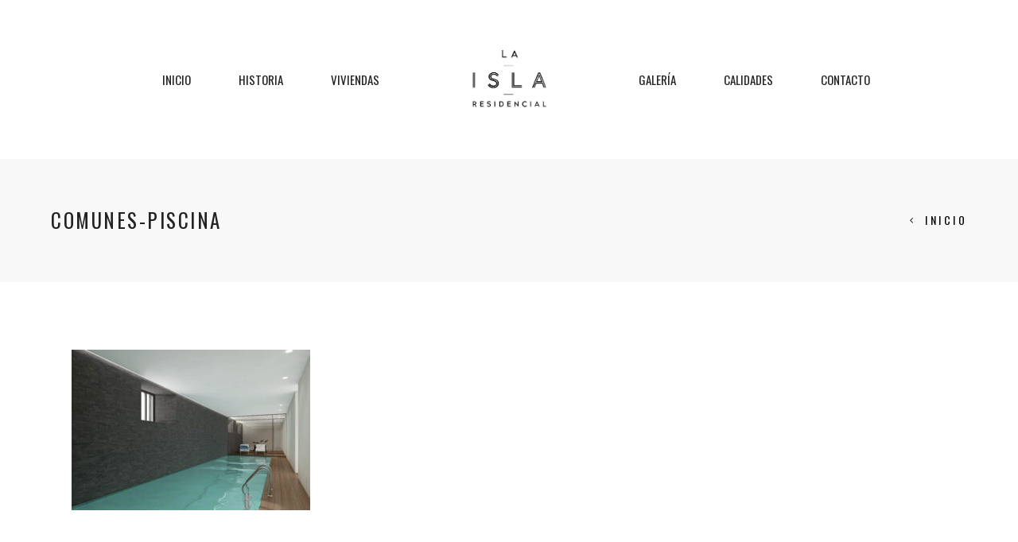

--- FILE ---
content_type: text/html; charset=UTF-8
request_url: https://laislaresidencial.com/galeria/comunes-piscina-2/
body_size: 8651
content:
<!DOCTYPE html>
<html lang="es"
	prefix="og: https://ogp.me/ns#" >
<head>
				
			<meta property="og:url" content="https://laislaresidencial.com/galeria/comunes-piscina-2/"/>
			<meta property="og:type" content="article"/>
			<meta property="og:title" content="comunes-piscina"/>
			<meta property="og:description" content="Vivienda exclusiva en Burgos"/>
			<meta property="og:image" content="https://laislaresidencial.com/wp-content/uploads/2020/07/comunes-piscina.jpg"/>
		
		
		<meta charset="UTF-8"/>
		<link rel="profile" href="https://gmpg.org/xfn/11"/>
		
				<meta name="viewport" content="width=device-width,initial-scale=1,user-scalable=yes">
		<title>comunes-piscina | La Isla Residencial</title>

		<!-- All in One SEO 4.1.0.3 -->
		<meta property="og:site_name" content="La Isla Residencial | Vivienda exclusiva en Burgos" />
		<meta property="og:type" content="article" />
		<meta property="og:title" content="comunes-piscina | La Isla Residencial" />
		<meta property="article:published_time" content="2020-07-24T11:22:03Z" />
		<meta property="article:modified_time" content="2020-07-24T11:22:03Z" />
		<meta name="twitter:card" content="summary" />
		<meta name="twitter:domain" content="laislaresidencial.com" />
		<meta name="twitter:title" content="comunes-piscina | La Isla Residencial" />
		<script type="application/ld+json" class="aioseo-schema">
			{"@context":"https:\/\/schema.org","@graph":[{"@type":"WebSite","@id":"https:\/\/laislaresidencial.com\/#website","url":"https:\/\/laislaresidencial.com\/","name":"La Isla Residencial","description":"Vivienda exclusiva en Burgos","publisher":{"@id":"https:\/\/laislaresidencial.com\/#organization"}},{"@type":"Organization","@id":"https:\/\/laislaresidencial.com\/#organization","name":"Las Isla Residencial Burgos","url":"https:\/\/laislaresidencial.com\/","contactPoint":{"@type":"ContactPoint","telephone":"+34686615250","contactType":"none"}},{"@type":"BreadcrumbList","@id":"https:\/\/laislaresidencial.com\/galeria\/comunes-piscina-2\/#breadcrumblist","itemListElement":[{"@type":"ListItem","@id":"https:\/\/laislaresidencial.com\/#listItem","position":"1","item":{"@id":"https:\/\/laislaresidencial.com\/#item","name":"Inicio","description":"Una ciudad de cuento repleta de rincones singulares con muchas historias que contar. A orillas del r\u00edo Arlanz\u00f3n, rodea el casco hist\u00f3rico [\u2026]","url":"https:\/\/laislaresidencial.com\/"},"nextItem":"https:\/\/laislaresidencial.com\/galeria\/comunes-piscina-2\/#listItem"},{"@type":"ListItem","@id":"https:\/\/laislaresidencial.com\/galeria\/comunes-piscina-2\/#listItem","position":"2","item":{"@id":"https:\/\/laislaresidencial.com\/galeria\/comunes-piscina-2\/#item","name":"comunes-piscina","url":"https:\/\/laislaresidencial.com\/galeria\/comunes-piscina-2\/"},"previousItem":"https:\/\/laislaresidencial.com\/#listItem"}]},{"@type":"Person","@id":"https:\/\/laislaresidencial.com\/author\/adminisla\/#author","url":"https:\/\/laislaresidencial.com\/author\/adminisla\/","name":"admin","image":{"@type":"ImageObject","@id":"https:\/\/laislaresidencial.com\/galeria\/comunes-piscina-2\/#authorImage","url":"https:\/\/secure.gravatar.com\/avatar\/6db48b8bf45f6c3f1f3523ebe0c6405d?s=96&d=mm&r=g","width":"96","height":"96","caption":"admin"}},{"@type":"ItemPage","@id":"https:\/\/laislaresidencial.com\/galeria\/comunes-piscina-2\/#itempage","url":"https:\/\/laislaresidencial.com\/galeria\/comunes-piscina-2\/","name":"comunes-piscina | La Isla Residencial","inLanguage":"es","isPartOf":{"@id":"https:\/\/laislaresidencial.com\/#website"},"breadcrumb":{"@id":"https:\/\/laislaresidencial.com\/galeria\/comunes-piscina-2\/#breadcrumblist"},"datePublished":"2020-07-24T11:22:03+00:00","dateModified":"2020-07-24T11:22:03+00:00"}]}
		</script>
		<script type="text/javascript" >
			window.ga=window.ga||function(){(ga.q=ga.q||[]).push(arguments)};ga.l=+new Date;
			ga('create', "UA-163162501-1", 'auto');
			ga('send', 'pageview');
		</script>
		<script async src="https://www.google-analytics.com/analytics.js"></script>
		<!-- All in One SEO -->

<link rel='dns-prefetch' href='//cdnjs.cloudflare.com' />
<link rel='dns-prefetch' href='//use.fontawesome.com' />
<link rel='dns-prefetch' href='//fonts.googleapis.com' />
<link rel='dns-prefetch' href='//s.w.org' />
<link rel="alternate" type="application/rss+xml" title="La Isla Residencial &raquo; Feed" href="https://laislaresidencial.com/feed/" />
<link rel="alternate" type="application/rss+xml" title="La Isla Residencial &raquo; Feed de los comentarios" href="https://laislaresidencial.com/comments/feed/" />
<link rel="alternate" type="application/rss+xml" title="La Isla Residencial &raquo; Comentario comunes-piscina del feed" href="https://laislaresidencial.com/galeria/comunes-piscina-2/feed/" />
		<script type="text/javascript">
			window._wpemojiSettings = {"baseUrl":"https:\/\/s.w.org\/images\/core\/emoji\/13.0.1\/72x72\/","ext":".png","svgUrl":"https:\/\/s.w.org\/images\/core\/emoji\/13.0.1\/svg\/","svgExt":".svg","source":{"concatemoji":"https:\/\/laislaresidencial.com\/wp-includes\/js\/wp-emoji-release.min.js?ver=5.6.16"}};
			!function(e,a,t){var n,r,o,i=a.createElement("canvas"),p=i.getContext&&i.getContext("2d");function s(e,t){var a=String.fromCharCode;p.clearRect(0,0,i.width,i.height),p.fillText(a.apply(this,e),0,0);e=i.toDataURL();return p.clearRect(0,0,i.width,i.height),p.fillText(a.apply(this,t),0,0),e===i.toDataURL()}function c(e){var t=a.createElement("script");t.src=e,t.defer=t.type="text/javascript",a.getElementsByTagName("head")[0].appendChild(t)}for(o=Array("flag","emoji"),t.supports={everything:!0,everythingExceptFlag:!0},r=0;r<o.length;r++)t.supports[o[r]]=function(e){if(!p||!p.fillText)return!1;switch(p.textBaseline="top",p.font="600 32px Arial",e){case"flag":return s([127987,65039,8205,9895,65039],[127987,65039,8203,9895,65039])?!1:!s([55356,56826,55356,56819],[55356,56826,8203,55356,56819])&&!s([55356,57332,56128,56423,56128,56418,56128,56421,56128,56430,56128,56423,56128,56447],[55356,57332,8203,56128,56423,8203,56128,56418,8203,56128,56421,8203,56128,56430,8203,56128,56423,8203,56128,56447]);case"emoji":return!s([55357,56424,8205,55356,57212],[55357,56424,8203,55356,57212])}return!1}(o[r]),t.supports.everything=t.supports.everything&&t.supports[o[r]],"flag"!==o[r]&&(t.supports.everythingExceptFlag=t.supports.everythingExceptFlag&&t.supports[o[r]]);t.supports.everythingExceptFlag=t.supports.everythingExceptFlag&&!t.supports.flag,t.DOMReady=!1,t.readyCallback=function(){t.DOMReady=!0},t.supports.everything||(n=function(){t.readyCallback()},a.addEventListener?(a.addEventListener("DOMContentLoaded",n,!1),e.addEventListener("load",n,!1)):(e.attachEvent("onload",n),a.attachEvent("onreadystatechange",function(){"complete"===a.readyState&&t.readyCallback()})),(n=t.source||{}).concatemoji?c(n.concatemoji):n.wpemoji&&n.twemoji&&(c(n.twemoji),c(n.wpemoji)))}(window,document,window._wpemojiSettings);
		</script>
		<style type="text/css">
img.wp-smiley,
img.emoji {
	display: inline !important;
	border: none !important;
	box-shadow: none !important;
	height: 1em !important;
	width: 1em !important;
	margin: 0 .07em !important;
	vertical-align: -0.1em !important;
	background: none !important;
	padding: 0 !important;
}
</style>
	<link rel='stylesheet' id='gutyblocks/guty-block-css'  href='https://laislaresidencial.com/wp-content/plugins/wpvr/src/view.css?ver=5.6.16' type='text/css' media='all' />
<link rel='stylesheet' id='wp-block-library-css'  href='https://laislaresidencial.com/wp-includes/css/dist/block-library/style.min.css?ver=5.6.16' type='text/css' media='all' />
<link rel='stylesheet' id='contact-form-7-css'  href='https://laislaresidencial.com/wp-content/plugins/contact-form-7/includes/css/styles.css?ver=5.4.1' type='text/css' media='all' />
<link rel='stylesheet' id='image-map-pro-dist-css-css'  href='https://laislaresidencial.com/wp-content/plugins/image-map-pro-wordpress/css/image-map-pro.min.css?ver=5.1.6' type='text/css' media='' />
<link rel='stylesheet' id='rs-plugin-settings-css'  href='https://laislaresidencial.com/wp-content/plugins/revslider/public/assets/css/rs6.css?ver=6.0.9' type='text/css' media='all' />
<style id='rs-plugin-settings-inline-css' type='text/css'>
#rs-demo-id {}
</style>
<link rel='stylesheet' id='wpvrfontawesome-css'  href='https://use.fontawesome.com/releases/v5.7.2/css/all.css?ver=7.2.8' type='text/css' media='all' />
<link rel='stylesheet' id='panellium-css-css'  href='https://laislaresidencial.com/wp-content/plugins/wpvr/public/lib/pannellum/src/css/pannellum.css?ver=1' type='text/css' media='all' />
<link rel='stylesheet' id='videojs-css-css'  href='https://laislaresidencial.com/wp-content/plugins/wpvr/public/lib/pannellum/src/css/video-js.css?ver=1' type='text/css' media='all' />
<link rel='stylesheet' id='owl-css-css'  href='https://laislaresidencial.com/wp-content/plugins/wpvr/public/css/owl.carousel.css?ver=7.2.8' type='text/css' media='all' />
<link rel='stylesheet' id='wpvr-css'  href='https://laislaresidencial.com/wp-content/plugins/wpvr/public/css/wpvr-public.css?ver=7.2.8' type='text/css' media='all' />
<link rel='stylesheet' id='sagen-select-default-style-css'  href='https://laislaresidencial.com/wp-content/themes/sagen/style.css?ver=5.6.16' type='text/css' media='all' />
<link rel='stylesheet' id='sagen-select-modules-css'  href='https://laislaresidencial.com/wp-content/themes/sagen/assets/css/modules.min.css?ver=5.6.16' type='text/css' media='all' />
<style id='sagen-select-modules-inline-css' type='text/css'>
@media only screen and (max-width: 1024px) {.page-id-7004 .qodef-title-holder, .page-id-7004 .qodef-title-holder .qodef-title-wrapper { height: px !important;}}
</style>
<link rel='stylesheet' id='qodef-dripicons-css'  href='https://laislaresidencial.com/wp-content/themes/sagen/framework/lib/icons-pack/dripicons/dripicons.css?ver=5.6.16' type='text/css' media='all' />
<link rel='stylesheet' id='qodef-font_elegant-css'  href='https://laislaresidencial.com/wp-content/themes/sagen/framework/lib/icons-pack/elegant-icons/style.min.css?ver=5.6.16' type='text/css' media='all' />
<link rel='stylesheet' id='qodef-font_awesome-css'  href='https://laislaresidencial.com/wp-content/themes/sagen/framework/lib/icons-pack/font-awesome/css/fontawesome-all.min.css?ver=5.6.16' type='text/css' media='all' />
<link rel='stylesheet' id='qodef-ion_icons-css'  href='https://laislaresidencial.com/wp-content/themes/sagen/framework/lib/icons-pack/ion-icons/css/ionicons.min.css?ver=5.6.16' type='text/css' media='all' />
<link rel='stylesheet' id='qodef-linea_icons-css'  href='https://laislaresidencial.com/wp-content/themes/sagen/framework/lib/icons-pack/linea-icons/style.css?ver=5.6.16' type='text/css' media='all' />
<link rel='stylesheet' id='qodef-linear_icons-css'  href='https://laislaresidencial.com/wp-content/themes/sagen/framework/lib/icons-pack/linear-icons/style.css?ver=5.6.16' type='text/css' media='all' />
<link rel='stylesheet' id='qodef-simple_line_icons-css'  href='https://laislaresidencial.com/wp-content/themes/sagen/framework/lib/icons-pack/simple-line-icons/simple-line-icons.css?ver=5.6.16' type='text/css' media='all' />
<link rel='stylesheet' id='mediaelement-css'  href='https://laislaresidencial.com/wp-includes/js/mediaelement/mediaelementplayer-legacy.min.css?ver=4.2.16' type='text/css' media='all' />
<link rel='stylesheet' id='wp-mediaelement-css'  href='https://laislaresidencial.com/wp-includes/js/mediaelement/wp-mediaelement.min.css?ver=5.6.16' type='text/css' media='all' />
<link rel='stylesheet' id='sagen-select-style-dynamic-css'  href='https://laislaresidencial.com/wp-content/themes/sagen/assets/css/style_dynamic.css?ver=1586352274' type='text/css' media='all' />
<link rel='stylesheet' id='sagen-select-modules-responsive-css'  href='https://laislaresidencial.com/wp-content/themes/sagen/assets/css/modules-responsive.min.css?ver=5.6.16' type='text/css' media='all' />
<link rel='stylesheet' id='sagen-select-style-dynamic-responsive-css'  href='https://laislaresidencial.com/wp-content/themes/sagen/assets/css/style_dynamic_responsive.css?ver=1586352274' type='text/css' media='all' />
<link rel='stylesheet' id='sagen-select-google-fonts-css'  href='https://fonts.googleapis.com/css?family=Oswald%3A400%2C700%7CPlayfair+Display%3A400%2C700&#038;subset=latin-ext&#038;ver=1.0.0' type='text/css' media='all' />
<link rel='stylesheet' id='joinchat-css'  href='https://laislaresidencial.com/wp-content/plugins/creame-whatsapp-me/public/css/joinchat.min.css?ver=4.1.12' type='text/css' media='all' />
<style id='joinchat-inline-css' type='text/css'>
.joinchat{ --red:37; --green:211; --blue:102; }
</style>
<!--[if lt IE 9]>
<link rel='stylesheet' id='vc_lte_ie9-css'  href='https://laislaresidencial.com/wp-content/plugins/js_composer/assets/css/vc_lte_ie9.min.css?ver=6.0.5' type='text/css' media='screen' />
<![endif]-->
<script type='text/javascript' src='https://laislaresidencial.com/wp-includes/js/jquery/jquery.min.js?ver=3.5.1' id='jquery-core-js'></script>
<script type='text/javascript' src='https://laislaresidencial.com/wp-includes/js/jquery/jquery-migrate.min.js?ver=3.3.2' id='jquery-migrate-js'></script>
<script type='text/javascript' src='https://laislaresidencial.com/wp-content/plugins/revslider/public/assets/js/revolution.tools.min.js?ver=6.0' id='tp-tools-js'></script>
<script type='text/javascript' src='https://laislaresidencial.com/wp-content/plugins/revslider/public/assets/js/rs6.min.js?ver=6.0.9' id='revmin-js'></script>
<script type='text/javascript' src='https://laislaresidencial.com/wp-content/plugins/wpvr/public/lib/pannellum/src/js/pannellum.js?ver=1' id='panellium-js-js'></script>
<script type='text/javascript' src='https://laislaresidencial.com/wp-content/plugins/wpvr/public/lib/pannellum/src/js/libpannellum.js?ver=1' id='panelliumlib-js-js'></script>
<script type='text/javascript' src='https://laislaresidencial.com/wp-content/plugins/wpvr/public/js/video.js?ver=1' id='videojs-js-js'></script>
<script type='text/javascript' src='https://laislaresidencial.com/wp-content/plugins/wpvr/public/lib/pannellum/src/js/videojs-pannellum-plugin.js?ver=1' id='panelliumvid-js-js'></script>
<script type='text/javascript' src='https://laislaresidencial.com/wp-content/plugins/wpvr/public/js/owl.carousel.js?ver=5.6.16' id='owl-js-js'></script>
<script type='text/javascript' src='https://cdnjs.cloudflare.com/ajax/libs/jquery-cookie/1.4.1/jquery.cookie.js?ver=1' id='jquery_cookie-js'></script>
<link rel="https://api.w.org/" href="https://laislaresidencial.com/wp-json/" /><link rel="alternate" type="application/json" href="https://laislaresidencial.com/wp-json/wp/v2/media/7004" /><link rel="EditURI" type="application/rsd+xml" title="RSD" href="https://laislaresidencial.com/xmlrpc.php?rsd" />
<link rel="wlwmanifest" type="application/wlwmanifest+xml" href="https://laislaresidencial.com/wp-includes/wlwmanifest.xml" /> 
<meta name="generator" content="WordPress 5.6.16" />
<link rel='shortlink' href='https://laislaresidencial.com/?p=7004' />
<link rel="alternate" type="application/json+oembed" href="https://laislaresidencial.com/wp-json/oembed/1.0/embed?url=https%3A%2F%2Flaislaresidencial.com%2Fgaleria%2Fcomunes-piscina-2%2F" />
<link rel="alternate" type="text/xml+oembed" href="https://laislaresidencial.com/wp-json/oembed/1.0/embed?url=https%3A%2F%2Flaislaresidencial.com%2Fgaleria%2Fcomunes-piscina-2%2F&#038;format=xml" />
<meta name="generator" content="Powered by WPBakery Page Builder - drag and drop page builder for WordPress."/>
<meta name="generator" content="Powered by Slider Revolution 6.0.9 - responsive, Mobile-Friendly Slider Plugin for WordPress with comfortable drag and drop interface." />
<link rel="icon" href="https://laislaresidencial.com/wp-content/uploads/2020/02/aldaba-100x100.png" sizes="32x32" />
<link rel="icon" href="https://laislaresidencial.com/wp-content/uploads/2020/02/aldaba-300x300.png" sizes="192x192" />
<link rel="apple-touch-icon" href="https://laislaresidencial.com/wp-content/uploads/2020/02/aldaba-300x300.png" />
<meta name="msapplication-TileImage" content="https://laislaresidencial.com/wp-content/uploads/2020/02/aldaba-300x300.png" />
<script type="text/javascript">function setREVStartSize(a){try{var b,c=document.getElementById(a.c).parentNode.offsetWidth;if(c=0===c||isNaN(c)?window.innerWidth:c,a.tabw=void 0===a.tabw?0:parseInt(a.tabw),a.thumbw=void 0===a.thumbw?0:parseInt(a.thumbw),a.tabh=void 0===a.tabh?0:parseInt(a.tabh),a.thumbh=void 0===a.thumbh?0:parseInt(a.thumbh),a.tabhide=void 0===a.tabhide?0:parseInt(a.tabhide),a.thumbhide=void 0===a.thumbhide?0:parseInt(a.thumbhide),a.mh=void 0===a.mh||""==a.mh?0:a.mh,"fullscreen"===a.layout||"fullscreen"===a.l)b=Math.max(a.mh,window.innerHeight);else{for(var d in a.gw=Array.isArray(a.gw)?a.gw:[a.gw],a.rl)(void 0===a.gw[d]||0===a.gw[d])&&(a.gw[d]=a.gw[d-1]);for(var d in a.gh=void 0===a.el||""===a.el||Array.isArray(a.el)&&0==a.el.length?a.gh:a.el,a.gh=Array.isArray(a.gh)?a.gh:[a.gh],a.rl)(void 0===a.gh[d]||0===a.gh[d])&&(a.gh[d]=a.gh[d-1]);var e,f=Array(a.rl.length),g=0;for(var d in a.tabw=a.tabhide>=c?0:a.tabw,a.thumbw=a.thumbhide>=c?0:a.thumbw,a.tabh=a.tabhide>=c?0:a.tabh,a.thumbh=a.thumbhide>=c?0:a.thumbh,a.rl)f[d]=a.rl[d]<window.innerWidth?0:a.rl[d];for(var d in e=f[0],f)e>f[d]&&0<f[d]&&(e=f[d],g=d);var h=c>a.gw[g]+a.tabw+a.thumbw?1:(c-(a.tabw+a.thumbw))/a.gw[g];b=a.gh[g]*h+(a.tabh+a.thumbh)}void 0===window.rs_init_css&&(window.rs_init_css=document.head.appendChild(document.createElement("style"))),document.getElementById(a.c).height=b,window.rs_init_css.innerHTML+="#"+a.c+"_wrapper { height: "+b+"px }"}catch(a){console.log("Failure at Presize of Slider:"+a)}};</script>
<noscript><style> .wpb_animate_when_almost_visible { opacity: 1; }</style></noscript></head>
<body data-rsssl=1 class="attachment attachment-template-default attachmentid-7004 attachment-jpeg sagen-core-1.0 sagen-ver-1.0 qodef-grid-1300 qodef-empty-google-api qodef-fixed-on-scroll qodef-dropdown-animate-height qodef-header-divided qodef-menu-area-shadow-disable qodef-menu-area-in-grid-shadow-disable qodef-menu-area-border-disable qodef-menu-area-in-grid-border-disable qodef-logo-area-border-disable qodef-logo-area-in-grid-border-disable qodef-header-vertical-shadow-disable qodef-header-vertical-border-disable qodef-side-menu-slide-from-right qodef-default-mobile-header qodef-sticky-up-mobile-header wpb-js-composer js-comp-ver-6.0.5 vc_responsive" itemscope itemtype="https://schema.org/WebPage">
    <div class="qodef-wrapper">
        <div class="qodef-wrapper-inner">
            
<header class="qodef-page-header">
		
            <div class="qodef-fixed-wrapper">
    	        
    <div class="qodef-menu-area">
	    	    
        	            
        <div class="qodef-vertical-align-containers">
            <div class="qodef-position-left"><!--
             --><div class="qodef-divided-left-widget-area">
                    <div class="qodef-divided-left-widget-area-inner">
	                    <div class="qodef-position-left-inner-wrap">
                            	                    </div>
	                </div>
	            </div>
	            <div class="qodef-position-left-inner">
                    
	<nav class="qodef-main-menu qodef-drop-down qodef-divided-left-part qodef-default-nav">
	    <ul id="menu-menu-principal" class="clearfix"><li id="nav-menu-item-6308" class="menu-item menu-item-type-post_type menu-item-object-page menu-item-home  narrow"><a href="https://laislaresidencial.com/" class=""><span class="item_outer"><span class="item_text">Inicio</span></span></a></li>
<li id="nav-menu-item-6793" class="menu-item menu-item-type-post_type menu-item-object-page  narrow"><a href="https://laislaresidencial.com/burgos/" class=""><span class="item_outer"><span class="item_text">Historia</span></span></a></li>
<li id="nav-menu-item-6584" class="menu-item menu-item-type-post_type menu-item-object-page  narrow"><a href="https://laislaresidencial.com/viviendas/" class=""><span class="item_outer"><span class="item_text">Viviendas</span></span></a></li>
</ul>	</nav>

                </div>
            </div>
            <div class="qodef-position-center"><!--
             --><div class="qodef-position-center-inner">
                    
	
	<div class="qodef-logo-wrapper">
		<a itemprop="url" href="https://laislaresidencial.com/" style="height: 173px;">
			<img itemprop="image" class="qodef-normal-logo" src="https://laislaresidencial.com/wp-content/uploads/2020/02/logo-1.png" width="495" height="346"  alt="logo"/>
			<img itemprop="image" class="qodef-dark-logo" src="https://laislaresidencial.com/wp-content/uploads/2020/02/logo-1.png"  alt="dark logo"/>			<img itemprop="image" class="qodef-light-logo" src="https://laislaresidencial.com/wp-content/uploads/2020/02/logo-1.png"  alt="light logo"/>		</a>
	</div>

                </div>
            </div>
            <div class="qodef-position-right"><!--
             --><div class="qodef-position-right-inner">
                    
<nav class="qodef-main-menu qodef-drop-down qodef-divided-right-part qodef-default-nav">
    <ul id="menu-menu-principal-left" class="clearfix"><li id="nav-menu-item-6792" class="menu-item menu-item-type-post_type menu-item-object-page  narrow"><a href="https://laislaresidencial.com/galeria/" class=""><span class="item_outer"><span class="item_text">Galería</span></span></a></li>
<li id="nav-menu-item-6568" class="menu-item menu-item-type-post_type menu-item-object-page  narrow"><a href="https://laislaresidencial.com/calidades/" class=""><span class="item_outer"><span class="item_text">Calidades</span></span></a></li>
<li id="nav-menu-item-6567" class="menu-item menu-item-type-post_type menu-item-object-page  narrow"><a href="https://laislaresidencial.com/contacto/" class=""><span class="item_outer"><span class="item_text">Contacto</span></span></a></li>
</ul></nav>

                </div>
	            <div class="qodef-divided-right-widget-area">
		            <div class="qodef-divided-right-widget-area-inner">
			            <div class="qodef-position-right-inner-wrap">
				            			            </div>
		            </div>
	            </div>
            </div>
        </div>
	            
            </div>
	
            </div>
		
		
	</header>


<header class="qodef-mobile-header">
		
	<div class="qodef-mobile-header-inner">
		<div class="qodef-mobile-header-holder">
			            <div class="qodef-grid">
                            <div class="qodef-vertical-align-containers">
                    <div class="qodef-position-left"><!--
                     --><div class="qodef-position-left-inner">
                            
<div class="qodef-mobile-logo-wrapper">
	<a itemprop="url" href="https://laislaresidencial.com/" style="height: 173px">
		<img itemprop="image" src="https://laislaresidencial.com/wp-content/uploads/2020/02/logo-1.png"  alt="Mobile Logo"/>
	</a>
</div>

                        </div>
                    </div>
                    <div class="qodef-position-right"><!--
                     --><div class="qodef-position-right-inner">
                                                                                        <div class="qodef-mobile-menu-opener qodef-mobile-menu-opener-predefined">
                                    <a href="javascript:void(0)">
                                                                                    <h5 class="qodef-mobile-menu-text">Menu</h5>
                                                                                <span class="qodef-mobile-menu-icon">
                                            <span class="qodef-hm-lines"><span class="qodef-hm-line qodef-line-1"></span><span class="qodef-hm-line qodef-line-2"></span></span>                                        </span>
                                    </a>
                                </div>
                                                    </div>
                    </div>
				</div>
                        </div>
		    		</div>
		
	<nav class="qodef-mobile-nav" role="navigation" aria-label="Mobile Menu">
		<div class="qodef-grid">
			<ul id="menu-movil" class=""><li id="mobile-menu-item-6761" class="menu-item menu-item-type-post_type menu-item-object-page menu-item-home "><a href="https://laislaresidencial.com/" class=""><span>Inicio</span></a></li>
<li id="mobile-menu-item-6791" class="menu-item menu-item-type-post_type menu-item-object-page "><a href="https://laislaresidencial.com/burgos/" class=""><span>Historia</span></a></li>
<li id="mobile-menu-item-6757" class="menu-item menu-item-type-post_type menu-item-object-page "><a href="https://laislaresidencial.com/viviendas/" class=""><span>Viviendas</span></a></li>
<li id="mobile-menu-item-6756" class="menu-item menu-item-type-post_type menu-item-object-page "><a href="https://laislaresidencial.com/galeria/" class=""><span>Galería</span></a></li>
<li id="mobile-menu-item-6758" class="menu-item menu-item-type-post_type menu-item-object-page "><a href="https://laislaresidencial.com/calidades/" class=""><span>Calidades</span></a></li>
<li id="mobile-menu-item-6760" class="menu-item menu-item-type-post_type menu-item-object-page "><a href="https://laislaresidencial.com/contacto/" class=""><span>Contacto</span></a></li>
</ul>		</div>
	</nav>

	</div>
	
	</header>

	        
            <div class="qodef-content" >
                <div class="qodef-content-inner">
<div class="qodef-title-holder qodef-standard-type qodef-title-full-width qodef-title-va-header-bottom" style="height: 155px" data-height="155">
		<div class="qodef-title-wrapper" style="height: 155px">
		<div class="qodef-title-inner">
			<div class="qodef-grid">
				<div class="qodef-grid-inner">
					<div class="qodef-grid-inner-left">
																			<h4 class="qodef-page-title entry-title" >comunes-piscina</h4>
											</div>
					<div class="qodef-grid-inner-right">
						<a class="qodef-title-back-home-link" href="https://laislaresidencial.com/">
							<span class="qodef-icon-font-elegant arrow_carrot-left "></span>
							<span class="qodef-title-back-home-text">Inicio</span>
						</a>
					</div>
				</div>
			</div>
	    </div>
	</div>
</div>


<div class="qodef-container qodef-default-page-template">
		
	<div class="qodef-container-inner clearfix">
        					<div class="qodef-grid-row ">
				<div class="qodef-page-content-holder qodef-grid-col-12">
					<p class="attachment"><a href='https://laislaresidencial.com/wp-content/uploads/2020/07/comunes-piscina.jpg'><img width="300" height="202" src="https://laislaresidencial.com/wp-content/uploads/2020/07/comunes-piscina-300x202.jpg" class="attachment-medium size-medium" alt="" loading="lazy" srcset="https://laislaresidencial.com/wp-content/uploads/2020/07/comunes-piscina-300x202.jpg 300w, https://laislaresidencial.com/wp-content/uploads/2020/07/comunes-piscina-1024x690.jpg 1024w, https://laislaresidencial.com/wp-content/uploads/2020/07/comunes-piscina-768x517.jpg 768w, https://laislaresidencial.com/wp-content/uploads/2020/07/comunes-piscina-1536x1035.jpg 1536w" sizes="(max-width: 300px) 100vw, 300px" /></a></p>
				</div>
							</div>
		        	</div>
	
	</div>

</div> <!-- close div.content_inner -->
	</div>  <!-- close div.content -->
					<footer class="qodef-page-footer ">
				<div class="qodef-footer-top-holder">
    <div class="qodef-footer-top-inner qodef-grid">
        <div class="qodef-grid-row qodef-footer-top-alignment-center">
                            <div class="qodef-column-content qodef-grid-col-3">
                    <div id="custom_html-10" class="widget_text widget qodef-footer-column-1 widget_custom_html"><div class="textwidget custom-html-widget"><div class="qodef-widget-title-holder"><span style="font-size: 1.3em;"><strong>PROYECTO Y </strong></span></div><div class="qodef-widget-title-holder"><span style="font-size: 1.3em;"><strong>GESTIÓN INTEGRAL</strong></span></div>
</div></div><div id="media_image-12" class="widget qodef-footer-column-1 widget_media_image"><a href="http://bsaconsult.com"><img width="160" height="121" src="https://laislaresidencial.com/wp-content/uploads/2020/03/bsa-logo-e1583322699499.png" class="image wp-image-6824 aligncenter attachment-full size-full" alt="" loading="lazy" style="max-width: 100%; height: auto;" /></a></div>                </div>
                            <div class="qodef-column-content qodef-grid-col-3">
                    <div id="custom_html-2" class="widget_text widget qodef-footer-column-2 widget_custom_html"><div class="textwidget custom-html-widget"><div class="qodef-widget-title-holder"><span style="font-size: 1.3em;"><strong>PROMUEVE</strong></span></div>
</div></div><div id="media_image-13" class="widget qodef-footer-column-2 widget_media_image"><a href="https://bellbrick.es/"><img width="156" height="130" src="https://laislaresidencial.com/wp-content/uploads/2020/03/bellbrick-blanco.png" class="image wp-image-6829 aligncenter display block attachment-full size-full" alt="" loading="lazy" style="max-width: 100%; height: auto;" /></a></div>                </div>
                            <div class="qodef-column-content qodef-grid-col-3">
                    <div id="custom_html-11" class="widget_text widget qodef-footer-column-3 widget_custom_html"><div class="textwidget custom-html-widget">
</div></div>                </div>
                            <div class="qodef-column-content qodef-grid-col-3">
                    <div id="custom_html-12" class="widget_text widget qodef-footer-column-4 widget_custom_html"><div class="textwidget custom-html-widget"></div></div>                </div>
                    </div>
    </div>
</div>			</footer>
			</div> <!-- close div.qodef-wrapper-inner  -->
</div> <!-- close div.qodef-wrapper -->
<section class="qodef-side-menu">
	<a class="qodef-close-side-menu qodef-close-side-menu-predefined" href="#">
		<span aria-hidden="true" class="qodef-icon-font-elegant icon_close "></span>	</a>
	</section>
<div class="joinchat joinchat--right" data-settings='{"telephone":"34686615250","mobile_only":false,"button_delay":3,"whatsapp_web":true,"message_views":2,"message_delay":6,"message_badge":false,"message_send":"","message_hash":""}'>
	<div class="joinchat__button">
		<div class="joinchat__button__open"></div>
								<div class="joinchat__button__sendtext">Abrir chat</div>
									</div>
		<svg height="0" width="0"><defs><clipPath id="joinchat__message__peak"><path d="M17 25V0C17 12.877 6.082 14.9 1.031 15.91c-1.559.31-1.179 2.272.004 2.272C9.609 18.182 17 18.088 17 25z"/></clipPath></defs></svg>
</div>
<script type='text/javascript' src='https://laislaresidencial.com/wp-includes/js/dist/vendor/wp-polyfill.min.js?ver=7.4.4' id='wp-polyfill-js'></script>
<script type='text/javascript' id='wp-polyfill-js-after'>
( 'fetch' in window ) || document.write( '<script src="https://laislaresidencial.com/wp-includes/js/dist/vendor/wp-polyfill-fetch.min.js?ver=3.0.0"></scr' + 'ipt>' );( document.contains ) || document.write( '<script src="https://laislaresidencial.com/wp-includes/js/dist/vendor/wp-polyfill-node-contains.min.js?ver=3.42.0"></scr' + 'ipt>' );( window.DOMRect ) || document.write( '<script src="https://laislaresidencial.com/wp-includes/js/dist/vendor/wp-polyfill-dom-rect.min.js?ver=3.42.0"></scr' + 'ipt>' );( window.URL && window.URL.prototype && window.URLSearchParams ) || document.write( '<script src="https://laislaresidencial.com/wp-includes/js/dist/vendor/wp-polyfill-url.min.js?ver=3.6.4"></scr' + 'ipt>' );( window.FormData && window.FormData.prototype.keys ) || document.write( '<script src="https://laislaresidencial.com/wp-includes/js/dist/vendor/wp-polyfill-formdata.min.js?ver=3.0.12"></scr' + 'ipt>' );( Element.prototype.matches && Element.prototype.closest ) || document.write( '<script src="https://laislaresidencial.com/wp-includes/js/dist/vendor/wp-polyfill-element-closest.min.js?ver=2.0.2"></scr' + 'ipt>' );
</script>
<script type='text/javascript' id='contact-form-7-js-extra'>
/* <![CDATA[ */
var wpcf7 = {"api":{"root":"https:\/\/laislaresidencial.com\/wp-json\/","namespace":"contact-form-7\/v1"}};
/* ]]> */
</script>
<script type='text/javascript' src='https://laislaresidencial.com/wp-content/plugins/contact-form-7/includes/js/index.js?ver=5.4.1' id='contact-form-7-js'></script>
<script type='text/javascript' src='https://laislaresidencial.com/wp-content/plugins/image-map-pro-wordpress/js/image-map-pro.min.js?ver=5.1.6' id='image-map-pro-dist-js-js'></script>
<script type='text/javascript' id='wpvr-js-extra'>
/* <![CDATA[ */
var wpvr_public = {"notice_active":"","notice":""};
/* ]]> */
</script>
<script type='text/javascript' src='https://laislaresidencial.com/wp-content/plugins/wpvr/public/js/wpvr-public.js?ver=7.2.8' id='wpvr-js'></script>
<script type='text/javascript' src='https://laislaresidencial.com/wp-includes/js/jquery/ui/core.min.js?ver=1.12.1' id='jquery-ui-core-js'></script>
<script type='text/javascript' src='https://laislaresidencial.com/wp-includes/js/jquery/ui/tabs.min.js?ver=1.12.1' id='jquery-ui-tabs-js'></script>
<script type='text/javascript' id='mediaelement-core-js-before'>
var mejsL10n = {"language":"es","strings":{"mejs.download-file":"Descargar archivo","mejs.install-flash":"Est\u00e1s usando un navegador que no tiene Flash activo o instalado. Por favor, activa el componente del reproductor Flash o descarga la \u00faltima versi\u00f3n desde https:\/\/get.adobe.com\/flashplayer\/","mejs.fullscreen":"Pantalla completa","mejs.play":"Reproducir","mejs.pause":"Pausa","mejs.time-slider":"Control de tiempo","mejs.time-help-text":"Usa las teclas de direcci\u00f3n izquierda\/derecha para avanzar un segundo y las flechas arriba\/abajo para avanzar diez segundos.","mejs.live-broadcast":"Transmisi\u00f3n en vivo","mejs.volume-help-text":"Utiliza las teclas de flecha arriba\/abajo para aumentar o disminuir el volumen.","mejs.unmute":"Activar el sonido","mejs.mute":"Silenciar","mejs.volume-slider":"Control de volumen","mejs.video-player":"Reproductor de v\u00eddeo","mejs.audio-player":"Reproductor de audio","mejs.captions-subtitles":"Pies de foto \/ Subt\u00edtulos","mejs.captions-chapters":"Cap\u00edtulos","mejs.none":"Ninguna","mejs.afrikaans":"Afrik\u00e1ans","mejs.albanian":"Albano","mejs.arabic":"\u00c1rabe","mejs.belarusian":"Bielorruso","mejs.bulgarian":"B\u00falgaro","mejs.catalan":"Catal\u00e1n","mejs.chinese":"Chino","mejs.chinese-simplified":"Chino (Simplificado)","mejs.chinese-traditional":"Chino (Tradicional)","mejs.croatian":"Croata","mejs.czech":"Checo","mejs.danish":"Dan\u00e9s","mejs.dutch":"Neerland\u00e9s","mejs.english":"Ingl\u00e9s","mejs.estonian":"Estonio","mejs.filipino":"Filipino","mejs.finnish":"Fin\u00e9s","mejs.french":"Franc\u00e9s","mejs.galician":"Gallego","mejs.german":"Alem\u00e1n","mejs.greek":"Griego","mejs.haitian-creole":"Creole haitiano","mejs.hebrew":"Hebreo","mejs.hindi":"Indio","mejs.hungarian":"H\u00fangaro","mejs.icelandic":"Island\u00e9s","mejs.indonesian":"Indonesio","mejs.irish":"Irland\u00e9s","mejs.italian":"Italiano","mejs.japanese":"Japon\u00e9s","mejs.korean":"Coreano","mejs.latvian":"Let\u00f3n","mejs.lithuanian":"Lituano","mejs.macedonian":"Macedonio","mejs.malay":"Malayo","mejs.maltese":"Malt\u00e9s","mejs.norwegian":"Noruego","mejs.persian":"Persa","mejs.polish":"Polaco","mejs.portuguese":"Portugu\u00e9s","mejs.romanian":"Rumano","mejs.russian":"Ruso","mejs.serbian":"Serbio","mejs.slovak":"Eslovaco","mejs.slovenian":"Esloveno","mejs.spanish":"Espa\u00f1ol","mejs.swahili":"Swahili","mejs.swedish":"Sueco","mejs.tagalog":"Tagalo","mejs.thai":"Tailand\u00e9s","mejs.turkish":"Turco","mejs.ukrainian":"Ukraniano","mejs.vietnamese":"Vietnamita","mejs.welsh":"Gal\u00e9s","mejs.yiddish":"Yiddish"}};
</script>
<script type='text/javascript' src='https://laislaresidencial.com/wp-includes/js/mediaelement/mediaelement-and-player.min.js?ver=4.2.16' id='mediaelement-core-js'></script>
<script type='text/javascript' src='https://laislaresidencial.com/wp-includes/js/mediaelement/mediaelement-migrate.min.js?ver=5.6.16' id='mediaelement-migrate-js'></script>
<script type='text/javascript' id='mediaelement-js-extra'>
/* <![CDATA[ */
var _wpmejsSettings = {"pluginPath":"\/wp-includes\/js\/mediaelement\/","classPrefix":"mejs-","stretching":"responsive"};
/* ]]> */
</script>
<script type='text/javascript' src='https://laislaresidencial.com/wp-includes/js/mediaelement/wp-mediaelement.min.js?ver=5.6.16' id='wp-mediaelement-js'></script>
<script type='text/javascript' src='https://laislaresidencial.com/wp-content/themes/sagen/assets/js/modules/plugins/jquery.appear.js?ver=5.6.16' id='appear-js'></script>
<script type='text/javascript' src='https://laislaresidencial.com/wp-content/themes/sagen/assets/js/modules/plugins/modernizr.min.js?ver=5.6.16' id='modernizr-js'></script>
<script type='text/javascript' src='https://laislaresidencial.com/wp-includes/js/hoverIntent.min.js?ver=1.8.1' id='hoverIntent-js'></script>
<script type='text/javascript' src='https://laislaresidencial.com/wp-content/themes/sagen/assets/js/modules/plugins/jquery.plugin.js?ver=5.6.16' id='jquery-plugin-js'></script>
<script type='text/javascript' src='https://laislaresidencial.com/wp-content/themes/sagen/assets/js/modules/plugins/owl.carousel.min.js?ver=5.6.16' id='owl-carousel-js'></script>
<script type='text/javascript' src='https://laislaresidencial.com/wp-content/themes/sagen/assets/js/modules/plugins/jquery.waypoints.min.js?ver=5.6.16' id='waypoints-js'></script>
<script type='text/javascript' src='https://laislaresidencial.com/wp-content/themes/sagen/assets/js/modules/plugins/fluidvids.min.js?ver=5.6.16' id='fluidvids-js'></script>
<script type='text/javascript' src='https://laislaresidencial.com/wp-content/themes/sagen/assets/js/modules/plugins/perfect-scrollbar.jquery.min.js?ver=5.6.16' id='perfect-scrollbar-js'></script>
<script type='text/javascript' src='https://laislaresidencial.com/wp-content/themes/sagen/assets/js/modules/plugins/ScrollToPlugin.min.js?ver=5.6.16' id='scroll-to-plugin-js'></script>
<script type='text/javascript' src='https://laislaresidencial.com/wp-content/themes/sagen/assets/js/modules/plugins/parallax.min.js?ver=5.6.16' id='parallax-js'></script>
<script type='text/javascript' src='https://laislaresidencial.com/wp-content/themes/sagen/assets/js/modules/plugins/jquery.waitforimages.js?ver=5.6.16' id='waitforimages-js'></script>
<script type='text/javascript' src='https://laislaresidencial.com/wp-content/themes/sagen/assets/js/modules/plugins/jquery.prettyPhoto.js?ver=5.6.16' id='prettyphoto-js'></script>
<script type='text/javascript' src='https://laislaresidencial.com/wp-content/themes/sagen/assets/js/modules/plugins/jquery.easing.1.3.js?ver=5.6.16' id='jquery-easing-1.3-js'></script>
<script type='text/javascript' src='https://laislaresidencial.com/wp-content/plugins/js_composer/assets/lib/bower/isotope/dist/isotope.pkgd.min.js?ver=6.0.5' id='isotope-js'></script>
<script type='text/javascript' src='https://laislaresidencial.com/wp-content/themes/sagen/assets/js/modules/plugins/packery-mode.pkgd.min.js?ver=5.6.16' id='packery-js'></script>
<script type='text/javascript' src='https://laislaresidencial.com/wp-content/themes/sagen/assets/js/modules/plugins/swiper.min.js?ver=5.6.16' id='swiper-js'></script>
<script type='text/javascript' id='sagen-select-modules-js-extra'>
/* <![CDATA[ */
var qodefGlobalVars = {"vars":{"qodefAddForAdminBar":0,"qodefElementAppearAmount":-100,"qodefAjaxUrl":"https:\/\/laislaresidencial.com\/wp-admin\/admin-ajax.php","sliderNavPrevArrow":"ion-ios-arrow-left","sliderNavNextArrow":"ion-ios-arrow-right","ppExpand":"Expand the image","ppNext":"Next","ppPrev":"Previous","ppClose":"Close","qodefStickyHeaderHeight":0,"qodefStickyHeaderTransparencyHeight":70,"qodefTopBarHeight":0,"qodefLogoAreaHeight":0,"qodefMenuAreaHeight":200,"qodefMobileHeaderHeight":74}};
var qodefPerPageVars = {"vars":{"qodefMobileHeaderHeight":74,"qodefStickyScrollAmount":0,"qodefHeaderTransparencyHeight":200,"qodefHeaderVerticalWidth":0}};
/* ]]> */
</script>
<script type='text/javascript' src='https://laislaresidencial.com/wp-content/themes/sagen/assets/js/modules.min.js?ver=5.6.16' id='sagen-select-modules-js'></script>
<script type='text/javascript' src='https://laislaresidencial.com/wp-includes/js/comment-reply.min.js?ver=5.6.16' id='comment-reply-js'></script>
<script type='text/javascript' src='https://laislaresidencial.com/wp-content/plugins/creame-whatsapp-me/public/js/joinchat.min.js?ver=4.1.12' id='joinchat-js'></script>
<script type='text/javascript' src='https://laislaresidencial.com/wp-includes/js/wp-embed.min.js?ver=5.6.16' id='wp-embed-js'></script>
<script type='text/javascript' src='https://laislaresidencial.com/wp-content/plugins/sagen-core/shortcodes/image-map-gallery/assets/exclude_js/image-map-gallery.js?ver=5.6.16' id='sagen-core-imp-script-js'></script>
</body>
</html>

--- FILE ---
content_type: text/css
request_url: https://laislaresidencial.com/wp-content/themes/sagen/assets/css/modules.min.css?ver=5.6.16
body_size: 56712
content:
@charset "UTF-8";table td,table th{text-align:center}h1,h5,h6{line-height:1.25em}a,body,p a{color:#000}iframe,pre{max-width:100%}.qodef-fullscreen-menu-opener.qodef-fullscreen-menu-opener-svg-path span path,.qodef-fullscreen-menu-opener.qodef-fullscreen-menu-opener-svg-path span>*,.qodef-header-vertical-closed .qodef-vertical-menu-area .qodef-vertical-area-opener.qodef-vertical-area-opener-svg-path span path,.qodef-header-vertical-closed .qodef-vertical-menu-area .qodef-vertical-area-opener.qodef-vertical-area-opener-svg-path span>*,.qodef-mobile-header .qodef-mobile-menu-opener.qodef-mobile-menu-opener-svg-path .qodef-mobile-menu-icon path,.qodef-mobile-header .qodef-mobile-menu-opener.qodef-mobile-menu-opener-svg-path .qodef-mobile-menu-icon>*,.qodef-search-opener.qodef-search-opener-svg-path .qodef-search-opener-wrapper path,.qodef-search-opener.qodef-search-opener-svg-path .qodef-search-opener-wrapper>*,.qodef-side-menu-button-opener.qodef-side-menu-button-opener-svg-path .qodef-side-menu-icon path,.qodef-side-menu-button-opener.qodef-side-menu-button-opener-svg-path .qodef-side-menu-icon>*,.qodef-slide-from-header-bottom-holder .qodef-form-holder .qodef-search-submit.qodef-search-submit-svg-path path,.qodef-slide-from-header-bottom-holder .qodef-form-holder .qodef-search-submit.qodef-search-submit-svg-path>*,.qodef-subscribe-popup-holder .qodef-sp-close svg{stroke:currentColor;fill:currentColor}.qodef-countdown .countdown-rtl,.qodef-img-slider.owl-rtl,.qodef-owl-slider.owl-rtl,.qodef-pagination-slider.owl-rtl,.qodef-pi-feature-slider.owl-rtl,.qodef-pl-fullscreen-slider.owl-rtl{direction:rtl}a,abbr,acronym,address,applet,b,big,blockquote,body,caption,center,cite,code,dd,del,dfn,div,dl,dt,em,fieldset,font,form,h1,h2,h3,h4,h5,h6,html,i,iframe,ins,kbd,label,legend,li,object,ol,p,pre,q,s,samp,small,span,strike,strong,sub,sup,table,tbody,td,tfoot,th,thead,tr,tt,u,ul,var{background:0 0;border:0;margin:0;outline:0;padding:0;vertical-align:baseline}body,pre{background-color:#fff}a img,table{border:none}ol,p,pre,ul{margin:15px 0}article,aside,details,figcaption,figure,footer,header,nav,section{display:block}del{text-decoration:line-through}table{border-collapse:collapse;border-spacing:0;vertical-align:middle;width:100%}table th{border:0;padding:5px 7px}table td{padding:5px 10px}.wp-caption,img{height:auto;max-width:100%}.clearfix:after,.clearfix:before{content:" ";display:table}.clearfix:after{clear:both}.clear:after{clear:both;content:"";display:block}html{overflow-y:scroll!important}body{font-family:"Playfair Display",sans-serif;font-size:14px;font-weight:400;line-height:23px;-webkit-font-smoothing:antialiased;letter-spacing:0;overflow-x:hidden!important}#qodef-back-to-top,h1,h2,h3,h4,h5,h6{font-family:Oswald,sans-serif}h1,h2,h3,h4,h5,h6{color:#222;margin:25px 0;letter-spacing:.1em;font-weight:400;text-transform:uppercase;-ms-word-wrap:break-word;word-wrap:break-word}h1 a,h2 a,h3 a,h4 a,h5 a,h6 a{color:inherit;font-family:inherit;font-size:inherit;font-weight:inherit;font-style:inherit;line-height:inherit;letter-spacing:inherit;text-transform:inherit}a:hover,h1 a:hover,h2 a:hover,h3 a:hover,h4 a:hover,h5 a:hover,h6 a:hover,p a:hover{color:#9abcc9}h1{font-size:40px}h2,h3{font-size:30px}h2{line-height:1.33em;font-family:"Playfair Display",sans-serif;letter-spacing:0;text-transform:none}h3{line-height:1.16em}h4{font-size:25px;line-height:1.2em}h5{font-size:20px}h6{font-size:16px}a,p a{text-decoration:none;-webkit-transition:color .2s ease-out;-o-transition:color .2s ease-out;transition:color .2s ease-out}input[type=submit]{-webkit-appearance:none}ol,ul{list-style-position:inside}ol ol,ol ul,ul ol,ul ul{margin:0;padding:0 0 0 15px}pre{padding:15px;white-space:pre-wrap;word-wrap:break-word}dt{margin-bottom:10px;font-size:15px;font-weight:700}dd{margin-bottom:15px}sub,sup{position:relative;vertical-align:baseline;height:0;line-height:0;font-size:75%}sub{top:.5ex}sup{bottom:.5ex}.wp-caption-text{font-style:italic;margin:0}table tbody tr,table thead tr{border:1px solid #f1f1f1}table tbody th{border-right:1px solid #f1f1f1}blockquote{position:relative;display:inline-block;width:100%;vertical-align:middle;margin:33px 0 43px;padding:0;font-size:20px;line-height:28px;text-align:left;quotes:none;-webkit-box-sizing:border-box;box-sizing:border-box}blockquote>*{color:inherit;font-family:inherit;font-size:inherit;font-weight:inherit;font-style:inherit;line-height:inherit;letter-spacing:inherit;text-transform:inherit;margin:0}blockquote p{color:#111;font-size:20px;z-index:10;letter-spacing:0;padding-left:5%}@media only screen and (max-width:768px){blockquote p{width:80%}}@media only screen and (max-width:480px){blockquote p{width:70%}}blockquote:before{content:"“";display:table;font-family:"Playfair Display",sans-serif;font-size:344px;color:rgba(255,242,211,0.4);font-weight:700;z-index:-2;position:absolute;top:90px}.alignleft,.alignright{display:inline;clear:both}blockquote cite{font-style:normal;font-weight:400}::selection{background:rgba(255,242,211,0.4);color:#fff}::-moz-selection{background:rgba(255,242,211,0.4);color:#fff}.bypostauthor,.gallery-caption,.sticky,.wp-caption,.wp-caption-text{opacity:1}.alignleft{float:left;margin:0 25px 30px 0}.alignright{float:right;margin:0 0 30px 25px}.aligncenter{clear:both;display:block;margin:30px auto}.alignwide{margin-left:auto;margin-right:auto;clear:both}@media only screen and (max-width:1024px){.alignwide{width:100%;max-width:100%}}.alignfull{position:relative;left:-1rem;width:calc(100% + (2 * 1rem));max-width:calc(100% + (2 * 1rem));clear:both}@media only screen and (max-width:1024px){.alignfull{left:calc(-12.5% - 75px);width:calc(125% + 150px);max-width:calc(125% + 150px);margin-top:calc(2 * 1rem);margin-bottom:calc(2 * 1rem)}.qodef-paspartu-enabled #qodef-back-to-top{right:-20px}}.text-align-right{text-align:right}.text-align-left{text-align:left}.text-align-center{text-align:center}.qodef-wrapper{left:0}.qodef-wrapper .qodef-wrapper-inner{width:100%;overflow:hidden}.qodef-content{position:relative;margin-top:0;background-color:#fff;z-index:100}.qodef-boxed{overflow:hidden!important}.qodef-boxed .qodef-wrapper{width:100%;display:inline-block;vertical-align:middle}.touch .qodef-boxed .qodef-wrapper{background-repeat:repeat}.qodef-boxed .qodef-wrapper .qodef-wrapper-inner{width:1150px;margin:auto;overflow:visible}.qodef-boxed .qodef-content{overflow:hidden}.qodef-boxed .qodef-footer-inner{width:1150px;margin:auto}.qodef-boxed .qodef-page-header .qodef-fixed-wrapper.fixed,.qodef-boxed .qodef-page-header .qodef-sticky-header{left:auto;width:1150px}.qodef-paspartu-enabled .qodef-wrapper{padding:10px;background-color:#fff;-webkit-box-sizing:border-box;box-sizing:border-box}.qodef-paspartu-enabled.qodef-top-paspartu-disabled .qodef-wrapper{padding-top:0!important}.qodef-paspartu-enabled .qodef-mobile-header.mobile-header-appear .qodef-mobile-header-inner,.qodef-paspartu-enabled .qodef-page-header .qodef-fixed-wrapper.fixed,.qodef-paspartu-enabled .qodef-sticky-header{left:10px;width:calc(100% - 20px)}.qodef-paspartu-enabled.qodef-fixed-paspartu-enabled.admin-bar .qodef-wrapper:before{top:32px}.qodef-paspartu-enabled.qodef-fixed-paspartu-enabled .qodef-wrapper:after,.qodef-paspartu-enabled.qodef-fixed-paspartu-enabled .qodef-wrapper:before{content:'';position:fixed;left:0;width:100%;height:auto;padding-top:inherit;background-color:inherit;z-index:99999}.qodef-container:after,.qodef-container:before{content:" ";display:table}.qodef-paspartu-enabled.qodef-fixed-paspartu-enabled .qodef-wrapper:before{top:0}.qodef-paspartu-enabled.qodef-fixed-paspartu-enabled .qodef-wrapper:after{bottom:0}.qodef-paspartu-enabled.qodef-fixed-paspartu-enabled .qodef-mobile-header.mobile-header-appear .qodef-mobile-header-inner,.qodef-paspartu-enabled.qodef-fixed-paspartu-enabled .qodef-page-header .qodef-fixed-wrapper.fixed,.qodef-paspartu-enabled.qodef-fixed-paspartu-enabled .qodef-sticky-header.header-appear{margin-top:10px}.qodef-smooth-transition-loader{position:fixed;top:0;bottom:0;right:0;left:0;background-color:#fff;z-index:2000}.qodef-container,.qodef-full-width{z-index:100;position:relative}.qodef-container{width:100%;padding:0}.qodef-container:after{clear:both}.qodef-rev-has-paspartu,.qodef-vertical-align-containers .qodef-position-center-inner,.qodef-vertical-align-containers .qodef-position-left-inner,.qodef-vertical-align-containers .qodef-position-right-inner{display:inline-block;vertical-align:middle}.qodef-container-inner{width:1100px;margin:0 auto;-webkit-box-sizing:border-box;box-sizing:border-box}.qodef-content .qodef-content-inner>.qodef-container>.qodef-container-inner,.qodef-content .qodef-content-inner>.qodef-full-width>.qodef-full-width-inner{padding-top:70px;padding-bottom:40px}@media only screen and (min-width:1441px){.qodef-grid-1300 .qodef-container-inner,.qodef-grid-1300 .qodef-grid,.qodef-grid-1300 .qodef-row-grid-section{width:1300px}.qodef-grid-1300.qodef-boxed .qodef-footer-inner,.qodef-grid-1300.qodef-boxed .qodef-wrapper-inner{width:1350px}.qodef-grid-1300.qodef-boxed .qodef-page-header .qodef-fixed-wrapper.fixed,.qodef-grid-1300.qodef-boxed .qodef-page-header .qodef-sticky-header{left:auto;width:1350px}}@media only screen and (min-width:1367px){.qodef-grid-1200 .qodef-container-inner,.qodef-grid-1200 .qodef-grid,.qodef-grid-1200 .qodef-row-grid-section{width:1200px}.qodef-grid-1200.qodef-boxed .qodef-footer-inner,.qodef-grid-1200.qodef-boxed .qodef-wrapper-inner{width:1250px}.qodef-grid-1200.qodef-boxed .qodef-page-header .qodef-fixed-wrapper.fixed,.qodef-grid-1200.qodef-boxed .qodef-page-header .qodef-sticky-header{left:auto;width:1250px}}@media only screen and (min-width:1200px){.qodef-grid-1000 .qodef-container-inner,.qodef-grid-1000 .qodef-grid,.qodef-grid-1000 .qodef-row-grid-section{width:1000px}.qodef-grid-1000.qodef-boxed .qodef-footer-inner,.qodef-grid-1000.qodef-boxed .qodef-wrapper-inner{width:1050px}.qodef-grid-1000.qodef-boxed .qodef-page-header .qodef-fixed-wrapper.fixed,.qodef-grid-1000.qodef-boxed .qodef-page-header .qodef-sticky-header{width:1050px;left:auto}}@media only screen and (min-width:1024px){.qodef-grid-800 .qodef-container-inner,.qodef-grid-800 .qodef-grid,.qodef-grid-800 .qodef-row-grid-section{width:800px}.qodef-grid-800.qodef-boxed .qodef-footer-inner,.qodef-grid-800.qodef-boxed .qodef-wrapper-inner{width:850px}.qodef-grid-800.qodef-boxed .qodef-page-header .qodef-fixed-wrapper.fixed,.qodef-grid-800.qodef-boxed .qodef-page-header .qodef-sticky-header{width:850px;left:auto}}@-webkit-keyframes preload-background{from{background-position:0 0}to{background-position:100% 0}}@keyframes preload-background{from{background-position:0 0}to{background-position:100% 0}}.qodef-preload-background{background:url(../img/preload_pattern.png)!important;-webkit-animation-name:preload-background;animation-name:preload-background;-webkit-animation-duration:40s;animation-duration:40s;-webkit-animation-iteration-count:infinite;animation-iteration-count:infinite;-webkit-animation-timing-function:linear;animation-timing-function:linear;-webkit-animation-delay:0s;animation-delay:0s;-webkit-animation-fill-mode:forwards;animation-fill-mode:forwards}.qodef-grid{margin:0 auto;width:1100px}.qodef-vertical-align-containers{position:relative;width:100%;height:100%;padding:0 20px;-webkit-box-sizing:border-box;box-sizing:border-box}.qodef-parallax-row-holder,.vc_row .wpb_gmaps_widget .wpb_wrapper{padding:0;background-color:transparent}.qodef-vertical-align-containers.qodef-25-50-25 .qodef-position-left,.qodef-vertical-align-containers.qodef-25-50-25 .qodef-position-right{width:25%}.qodef-vertical-align-containers.qodef-25-50-25 .qodef-position-center{left:50%;width:50%;-webkit-transform:translateX(-50%);-ms-transform:translateX(-50%);transform:translateX(-50%)}.qodef-vertical-align-containers.qodef-33-33-33 .qodef-position-center,.qodef-vertical-align-containers.qodef-33-33-33 .qodef-position-left,.qodef-vertical-align-containers.qodef-33-33-33 .qodef-position-right{width:33.33%}.qodef-vertical-align-containers.qodef-33-33-33 .qodef-position-center{left:50%;width:50%;-webkit-transform:translateX(-50%);-ms-transform:translateX(-50%);transform:translateX(-50%)}.qodef-vertical-align-containers.qodef-50-50 .qodef-position-left,.qodef-vertical-align-containers.qodef-50-50 .qodef-position-right{width:50%}.qodef-vertical-align-containers.qodef-33-66 .qodef-position-left{width:33.33%}.qodef-vertical-align-containers.qodef-33-66 .qodef-position-right,.qodef-vertical-align-containers.qodef-66-33 .qodef-position-left{width:66.66%}.qodef-vertical-align-containers.qodef-66-33 .qodef-position-right{width:33.33%}.qodef-vertical-align-containers .qodef-position-left{position:relative;height:100%;float:left;z-index:2}.qodef-vertical-align-containers .qodef-position-center{position:absolute;left:0;width:100%;height:100%;text-align:center;z-index:1}.qodef-vertical-align-containers .qodef-position-right{position:relative;height:100%;float:right;text-align:right;z-index:2}.qodef-vertical-align-containers .qodef-position-right.qodef-has-widget .qodef-position-right-inner{height:100%}.qodef-vertical-align-containers .qodef-position-center:before,.qodef-vertical-align-containers .qodef-position-left:before,.qodef-vertical-align-containers .qodef-position-right:before{content:"";height:100%;display:inline-block;vertical-align:middle;margin-right:0}.qodef-header-minimal .qodef-mobile-header .qodef-position-right .qodef-position-right-inner{height:100%}.last_toggle_el_margin,.wpb_button,.wpb_content_element,.wpb_row,ul.wpb_thumbnails-fluid>li{margin-bottom:0!important}.qodef-row-grid-section{position:relative;width:1100px;margin:0 auto;z-index:20}.qodef-content-aligment-left{position:relative;text-align:left}.qodef-content-aligment-center{position:relative;text-align:center}.qodef-content-aligment-right{position:relative;text-align:right}@media only screen and (max-width:1280px){.qodef-disabled-bg-image-bellow-1280{background-image:none!important}}@media only screen and (max-width:768px){.qodef-disabled-bg-image-bellow-768{background-image:none!important}}@media only screen and (max-width:480px){.qodef-disabled-bg-image-bellow-480{background-image:none!important}}.qodef-parallax-row-holder{position:static;background-attachment:fixed;background-position:center 0;background-repeat:no-repeat;-webkit-transform:translateZ(0);transform:translateZ(0);overflow:hidden}@media only screen and (max-width:1024px){.qodef-disabled-bg-image-bellow-1024{background-image:none!important}.qodef-parallax-row-holder{height:auto!important;min-height:200px!important;background-attachment:scroll;background-position:center top!important;background-size:cover}}.qodef-rev-has-paspartu{position:relative;width:100%;height:100vh;margin:0;-webkit-box-sizing:border-box;box-sizing:border-box}.admin-bar .qodef-rev-has-paspartu{height:calc(100vh - 32px)}.qodef-rev-has-paspartu.qodef-side-paspartu-disabled{padding-left:0!important;padding-right:0!important}.qodef-rev-has-paspartu.qodef-paspartu-tiny{padding:10px}.qodef-rev-has-paspartu.qodef-paspartu-tiny.qodef-top-paspartu-disabled{padding-top:0}.qodef-rev-has-paspartu.qodef-paspartu-tiny.qodef-top-paspartu-disabled .forcefullwidth_wrapper_tp_banner .tp-fullwidth-forcer{height:calc(100vh - 10px)!important}.admin-bar .qodef-rev-has-paspartu.qodef-paspartu-tiny.qodef-top-paspartu-disabled .forcefullwidth_wrapper_tp_banner .tp-fullwidth-forcer{height:calc(100vh - 42px)!important}.qodef-rev-has-paspartu.qodef-paspartu-tiny .forcefullwidth_wrapper_tp_banner .tp-fullwidth-forcer{height:calc(100vh - 20px)!important}.admin-bar .qodef-rev-has-paspartu.qodef-paspartu-tiny .forcefullwidth_wrapper_tp_banner .tp-fullwidth-forcer{height:calc(100vh - 52px)!important}.qodef-rev-has-paspartu.qodef-paspartu-small{padding:20px}.qodef-rev-has-paspartu.qodef-paspartu-small.qodef-top-paspartu-disabled{padding-top:0}.qodef-rev-has-paspartu.qodef-paspartu-small.qodef-top-paspartu-disabled .forcefullwidth_wrapper_tp_banner .tp-fullwidth-forcer{height:calc(100vh - 20px)!important}.admin-bar .qodef-rev-has-paspartu.qodef-paspartu-small.qodef-top-paspartu-disabled .forcefullwidth_wrapper_tp_banner .tp-fullwidth-forcer{height:calc(100vh - 52px)!important}.qodef-rev-has-paspartu.qodef-paspartu-small .forcefullwidth_wrapper_tp_banner .tp-fullwidth-forcer{height:calc(100vh - 40px)!important}.admin-bar .qodef-rev-has-paspartu.qodef-paspartu-small .forcefullwidth_wrapper_tp_banner .tp-fullwidth-forcer{height:calc(100vh - 72px)!important}.qodef-rev-has-paspartu.qodef-paspartu-normal{padding:30px}.qodef-rev-has-paspartu.qodef-paspartu-normal.qodef-top-paspartu-disabled{padding-top:0}.qodef-rev-has-paspartu.qodef-paspartu-normal.qodef-top-paspartu-disabled .forcefullwidth_wrapper_tp_banner .tp-fullwidth-forcer{height:calc(100vh - 30px)!important}.admin-bar .qodef-rev-has-paspartu.qodef-paspartu-normal.qodef-top-paspartu-disabled .forcefullwidth_wrapper_tp_banner .tp-fullwidth-forcer{height:calc(100vh - 62px)!important}.qodef-rev-has-paspartu.qodef-paspartu-normal .forcefullwidth_wrapper_tp_banner .tp-fullwidth-forcer{height:calc(100vh - 60px)!important}.admin-bar .qodef-rev-has-paspartu.qodef-paspartu-normal .forcefullwidth_wrapper_tp_banner .tp-fullwidth-forcer{height:calc(100vh - 92px)!important}@media only screen and (max-width:680px){.qodef-disabled-bg-image-bellow-680{background-image:none!important}.qodef-rev-has-paspartu.qodef-paspartu-normal{padding:20px}.qodef-rev-has-paspartu.qodef-paspartu-normal.qodef-top-paspartu-disabled{padding-top:0}.qodef-rev-has-paspartu.qodef-paspartu-normal.qodef-top-paspartu-disabled .forcefullwidth_wrapper_tp_banner .tp-fullwidth-forcer{height:calc(100vh - 20px)!important}.admin-bar .qodef-rev-has-paspartu.qodef-paspartu-normal.qodef-top-paspartu-disabled .forcefullwidth_wrapper_tp_banner .tp-fullwidth-forcer{height:calc(100vh - 52px)!important}.qodef-rev-has-paspartu.qodef-paspartu-normal .forcefullwidth_wrapper_tp_banner .tp-fullwidth-forcer{height:calc(100vh - 40px)!important}.admin-bar .qodef-rev-has-paspartu.qodef-paspartu-normal .forcefullwidth_wrapper_tp_banner .tp-fullwidth-forcer{height:calc(100vh - 72px)!important}}.qodef-rev-has-paspartu.qodef-paspartu-large{padding:50px}.qodef-rev-has-paspartu.qodef-paspartu-large.qodef-top-paspartu-disabled{padding-top:0}.qodef-rev-has-paspartu.qodef-paspartu-large.qodef-top-paspartu-disabled .forcefullwidth_wrapper_tp_banner .tp-fullwidth-forcer{height:calc(100vh - 50px)!important}.admin-bar .qodef-rev-has-paspartu.qodef-paspartu-large.qodef-top-paspartu-disabled .forcefullwidth_wrapper_tp_banner .tp-fullwidth-forcer{height:calc(100vh - 82px)!important}.qodef-rev-has-paspartu.qodef-paspartu-large .forcefullwidth_wrapper_tp_banner .tp-fullwidth-forcer{height:calc(100vh - 100px)!important}.admin-bar .qodef-rev-has-paspartu.qodef-paspartu-large .forcefullwidth_wrapper_tp_banner .tp-fullwidth-forcer{height:calc(100vh - 132px)!important}@media only screen and (max-width:680px){.qodef-rev-has-paspartu.qodef-paspartu-large{padding:20px}.qodef-rev-has-paspartu.qodef-paspartu-large.qodef-top-paspartu-disabled{padding-top:0}.qodef-rev-has-paspartu.qodef-paspartu-large.qodef-top-paspartu-disabled .forcefullwidth_wrapper_tp_banner .tp-fullwidth-forcer{height:calc(100vh - 20px)!important}.admin-bar .qodef-rev-has-paspartu.qodef-paspartu-large.qodef-top-paspartu-disabled .forcefullwidth_wrapper_tp_banner .tp-fullwidth-forcer{height:calc(100vh - 52px)!important}.qodef-rev-has-paspartu.qodef-paspartu-large .forcefullwidth_wrapper_tp_banner .tp-fullwidth-forcer{height:calc(100vh - 40px)!important}.admin-bar .qodef-rev-has-paspartu.qodef-paspartu-large .forcefullwidth_wrapper_tp_banner .tp-fullwidth-forcer{height:calc(100vh - 72px)!important}}.qodef-rev-has-paspartu .forcefullwidth_wrapper_tp_banner{left:0!important;width:100%!important}.qodef-rev-has-paspartu .forcefullwidth_wrapper_tp_banner .rev_slider_wrapper{left:0!important;width:100%!important;height:100%!important}.qodef-rev-has-paspartu .forcefullwidth_wrapper_tp_banner .tp-fullwidth-forcer{height:100vh!important}.admin-bar .qodef-rev-has-paspartu .forcefullwidth_wrapper_tp_banner .tp-fullwidth-forcer{height:calc(100vh - 32px)!important}.screen-reader-text{position:absolute!important;width:1px;height:0;clip:rect(1px,1px,1px,1px);word-wrap:normal!important;overflow:hidden}.screen-reader-text:focus{top:5px;left:5px;display:block;width:auto;height:auto;padding:15px 23px 14px;font-size:14px;font-weight:700;line-height:normal;text-decoration:none;color:#21759b;background-color:#f1f1f1;border-radius:3px;-webkit-box-shadow:0 0 2px 2px rgba(0,0,0,.6);box-shadow:0 0 2px 2px rgba(0,0,0,.6);clip:auto!important;z-index:100000}.qodef-text-underline-link a{background-repeat:no-repeat;background-image:-o-linear-gradient(transparent 18px,#d7d7d7 18px);background-image:linear-gradient(transparent 18px,#d7d7d7 18px);background-size:0 100%;-webkit-transition:all .4s cubic-bezier(.165,.84,.44,1);-o-transition:all .4s cubic-bezier(.165,.84,.44,1);transition:all .4s cubic-bezier(.165,.84,.44,1)}.qodef-text-underline-link:hover a{background-size:100% 100%;color:inherit}.qodef-zindex-underline .qodef-text-underline-link{position:relative;z-index:100}.qodef-two-columns-form-without-space .qodef-column-left{display:table-cell;width:99%;vertical-align:top}.qodef-two-columns-form-without-space .qodef-column-right{display:table-cell;width:1%;text-align:left;vertical-align:top}.qodef-two-columns-form-with-space .qodef-column-left{display:table-cell;width:99%;vertical-align:top;padding:0 10px 0 0;-webkit-box-sizing:border-box;box-sizing:border-box}.qodef-two-columns-form-with-space .qodef-column-right{display:table-cell;width:1%;text-align:left;vertical-align:top;padding:0 0 0 10px;-webkit-box-sizing:border-box;box-sizing:border-box}.qodef-no-space .qodef-outer-space{margin:0}.qodef-no-space .qodef-outer-space .qodef-item-space{padding:0;margin:0}.qodef-no-space.qodef-disable-bottom-space,.qodef-no-space.qodef-disable-item-bottom-space .qodef-item-space{margin-bottom:0}.qodef-no-space.qodef-columns-has-side-space{padding:0}.qodef-tiny-space .qodef-outer-space{margin:0 -2px}.qodef-tiny-space .qodef-outer-space .qodef-item-space{padding:0 2px;margin:0 0 4px}.qodef-tiny-space.qodef-disable-bottom-space{margin-bottom:-4px}.qodef-tiny-space.qodef-disable-item-bottom-space .qodef-item-space{margin-bottom:0}.qodef-tiny-space.qodef-columns-has-side-space{padding:0 4px}.qodef-small-space .qodef-outer-space{margin:0 -10px}.qodef-small-space .qodef-outer-space .qodef-item-space{padding:0 10px;margin:0 0 20px}.qodef-small-space.qodef-disable-bottom-space{margin-bottom:-20px}.qodef-small-space.qodef-disable-item-bottom-space .qodef-item-space{margin-bottom:0}.qodef-small-space.qodef-columns-has-side-space{padding:0 20px}.qodef-normal-space .qodef-outer-space{margin:0 -15px}.qodef-normal-space .qodef-outer-space .qodef-item-space{padding:0 15px;margin:0 0 30px}.qodef-normal-space.qodef-disable-bottom-space{margin-bottom:-30px}.qodef-normal-space.qodef-disable-item-bottom-space .qodef-item-space{margin-bottom:0}.qodef-normal-space.qodef-columns-has-side-space{padding:0 30px}.qodef-medium-space .qodef-outer-space{margin:0 -20px}.qodef-medium-space .qodef-outer-space .qodef-item-space{padding:0 20px;margin:0 0 40px}.qodef-medium-space.qodef-disable-bottom-space{margin-bottom:-40px}.qodef-medium-space.qodef-disable-item-bottom-space .qodef-item-space{margin-bottom:0}.qodef-medium-space.qodef-columns-has-side-space{padding:0 40px}.qodef-large-space .qodef-outer-space{margin:0 -25px}.qodef-large-space .qodef-outer-space .qodef-item-space{padding:0 25px;margin:0 0 50px}.qodef-large-space.qodef-disable-bottom-space{margin-bottom:-50px}.qodef-large-space.qodef-disable-item-bottom-space .qodef-item-space{margin-bottom:0}.qodef-large-space.qodef-columns-has-side-space{padding:0 50px}.qodef-huge-space .qodef-outer-space{margin:0 -40px}.qodef-huge-space .qodef-outer-space .qodef-item-space{padding:0 40px;margin:0 0 80px}.qodef-huge-space.qodef-disable-bottom-space{margin-bottom:-80px}.qodef-huge-space.qodef-disable-item-bottom-space .qodef-item-space{margin-bottom:0}.qodef-huge-space.qodef-columns-has-side-space{padding:0 80px}.qodef-grid-list .qodef-list-is-slider .qodef-outer-space{margin:0!important}.qodef-grid-list .qodef-list-is-slider .qodef-item-space{width:auto!important;margin:0!important;padding:0!important;float:none!important;clear:none!important}.qodef-grid-list .qodef-item-space{position:relative;display:inline-block;width:100%;vertical-align:top;-webkit-box-sizing:border-box;box-sizing:border-box}.qodef-grid-col-10:after,.qodef-grid-col-10:before,.qodef-grid-col-11:after,.qodef-grid-col-11:before,.qodef-grid-col-12:after,.qodef-grid-col-12:before,.qodef-grid-col-1:after,.qodef-grid-col-1:before,.qodef-grid-col-2:after,.qodef-grid-col-2:before,.qodef-grid-col-3:after,.qodef-grid-col-3:before,.qodef-grid-col-4:after,.qodef-grid-col-4:before,.qodef-grid-col-5:after,.qodef-grid-col-5:before,.qodef-grid-col-7:after,.qodef-grid-col-7:before,.qodef-grid-col-8:after,.qodef-grid-col-8:before,.qodef-grid-col-9:after,.qodef-grid-col-9:before,.qodef-grid-row:after,.qodef-grid-row:before{content:" ";display:table}.qodef-grid-list:not(.qodef-one-columns) .qodef-item-space{float:left}.qodef-grid-list.qodef-one-columns .qodef-item-space,.qodef-grid-list.qodef-one-columns .qodef-masonry-grid-sizer{width:100%}.qodef-grid-list.qodef-two-columns .qodef-item-space,.qodef-grid-list.qodef-two-columns .qodef-masonry-grid-sizer{width:50%}.qodef-grid-list.qodef-two-columns .qodef-item-space.qodef-masonry-size-large-width,.qodef-grid-list.qodef-two-columns .qodef-item-space.qodef-masonry-size-large-width-height{width:100%}.qodef-grid-list.qodef-three-columns .qodef-item-space,.qodef-grid-list.qodef-three-columns .qodef-masonry-grid-sizer{width:33.33333%}.qodef-grid-list.qodef-three-columns .qodef-item-space.qodef-masonry-size-large-width,.qodef-grid-list.qodef-three-columns .qodef-item-space.qodef-masonry-size-large-width-height{width:66.66667%}@media only screen and (min-width:769px){.qodef-grid-list.qodef-three-columns .qodef-item-space:nth-child(3n+1){clear:both}}.qodef-grid-list.qodef-four-columns .qodef-item-space,.qodef-grid-list.qodef-four-columns .qodef-masonry-grid-sizer{width:25%}.qodef-grid-list.qodef-four-columns .qodef-item-space.qodef-masonry-size-large-width,.qodef-grid-list.qodef-four-columns .qodef-item-space.qodef-masonry-size-large-width-height{width:50%}.qodef-grid-list.qodef-five-columns .qodef-item-space,.qodef-grid-list.qodef-five-columns .qodef-masonry-grid-sizer{width:20%}.qodef-grid-list.qodef-five-columns .qodef-item-space.qodef-masonry-size-large-width,.qodef-grid-list.qodef-five-columns .qodef-item-space.qodef-masonry-size-large-width-height{width:40%}@media only screen and (min-width:1367px){.qodef-grid-list.qodef-five-columns .qodef-item-space:nth-child(5n+1){clear:both}}.qodef-grid-list.qodef-six-columns .qodef-item-space,.qodef-grid-list.qodef-six-columns .qodef-masonry-grid-sizer{width:16.66667%}.qodef-grid-list.qodef-six-columns .qodef-item-space.qodef-masonry-size-large-width,.qodef-grid-list.qodef-six-columns .qodef-item-space.qodef-masonry-size-large-width-height{width:33.33333%}@media only screen and (min-width:1441px){.qodef-grid-list.qodef-six-columns .qodef-item-space:nth-child(6n+1){clear:both}}.qodef-grid-masonry-list.qodef-fixed-masonry-items img{height:100%;width:100%}.qodef-grid-masonry-list .qodef-masonry-list-wrapper{opacity:0}.qodef-grid-masonry-list .qodef-masonry-grid-sizer{width:100%;padding:0;margin:0}.qodef-grid-masonry-list .qodef-masonry-grid-gutter{width:0;padding:0;margin:0}.qodef-grid-masonry-list .qodef-item-space.qodef-fixed-masonry-item img{height:100%;width:100%}.qodef-grid-row{margin-left:-15px;margin-right:-15px}.qodef-grid-row:after{clear:both}.qodef-grid-no-gutter{margin-left:0;margin-right:0}.qodef-grid-no-gutter>div{padding-left:0;padding-right:0}.qodef-grid-tiny-gutter{margin-left:-2px;margin-right:-2px}.qodef-grid-tiny-gutter>div{padding-left:2px;padding-right:2px}.qodef-grid-small-gutter{margin-left:-10px;margin-right:-10px}.qodef-grid-small-gutter>div{padding-left:10px;padding-right:10px}.qodef-grid-col-1,.qodef-grid-normal-gutter>div{padding-left:15px;padding-right:15px}.qodef-grid-normal-gutter{margin-left:-15px;margin-right:-15px}.qodef-grid-medium-gutter{margin-left:-20px;margin-right:-20px}.qodef-grid-medium-gutter>div{padding-left:20px;padding-right:20px}.qodef-grid-large-gutter{margin-left:-25px;margin-right:-25px}.qodef-grid-large-gutter>div{padding-left:25px;padding-right:25px}.qodef-grid-huge-gutter{margin-left:-40px;margin-right:-40px}.qodef-grid-huge-gutter>div{padding-left:40px;padding-right:40px}.qodef-grid-col-1{position:relative;float:left;width:8.33333%;min-height:1px;-webkit-box-sizing:border-box;box-sizing:border-box}.qodef-grid-col-2,.qodef-grid-col-3{position:relative;min-height:1px;padding-left:15px;padding-right:15px;-webkit-box-sizing:border-box}.qodef-grid-col-1:after{clear:both}@media only screen and (max-width:1024px){.qodef-grid-col-1{width:100%;float:none}}.qodef-grid-col-2{float:left;width:16.66667%;box-sizing:border-box}.qodef-grid-col-2:after{clear:both}@media only screen and (max-width:1024px){.qodef-grid-col-2{width:100%;float:none}}.qodef-grid-col-3{float:left;width:25%;box-sizing:border-box}.qodef-grid-col-4,.qodef-grid-col-5{position:relative;min-height:1px;padding-left:15px;padding-right:15px;-webkit-box-sizing:border-box}.qodef-grid-col-3:after{clear:both}@media only screen and (max-width:1024px){.qodef-grid-col-3{width:100%;float:none}}.qodef-grid-col-4{float:left;width:33.33333%;box-sizing:border-box}.qodef-grid-col-4:after{clear:both}@media only screen and (max-width:1024px){.qodef-grid-col-4{width:100%;float:none}}.qodef-grid-col-5{float:left;width:41.66667%;box-sizing:border-box}.qodef-grid-col-6,.qodef-grid-col-7{position:relative;min-height:1px;padding-left:15px;padding-right:15px;-webkit-box-sizing:border-box}.qodef-grid-col-5:after{clear:both}@media only screen and (max-width:1024px){.qodef-grid-col-5{width:100%;float:none}}.qodef-grid-col-6{float:left;width:50%;box-sizing:border-box}.qodef-grid-col-6:after,.qodef-grid-col-6:before{content:" ";display:table}.qodef-grid-col-6:after{clear:both}@media only screen and (max-width:1024px){.qodef-grid-col-6{width:100%;float:none}}.qodef-grid-col-7{float:left;width:58.33333%;box-sizing:border-box}.qodef-grid-col-8,.qodef-grid-col-9{position:relative;min-height:1px;padding-left:15px;padding-right:15px;-webkit-box-sizing:border-box}.qodef-grid-col-7:after{clear:both}@media only screen and (max-width:1024px){.qodef-grid-col-7{width:100%;float:none}}.qodef-grid-col-8{float:left;width:66.66667%;box-sizing:border-box}.qodef-grid-col-8:after{clear:both}@media only screen and (max-width:1024px){.qodef-grid-col-8{width:100%;float:none}}.qodef-grid-col-9{float:left;width:75%;box-sizing:border-box}.qodef-grid-col-10,.qodef-grid-col-11{-webkit-box-sizing:border-box;min-height:1px;padding-left:15px;padding-right:15px;position:relative}.qodef-grid-col-9:after{clear:both}@media only screen and (max-width:1024px){.qodef-grid-col-9{width:100%;float:none}}.qodef-grid-col-10{float:left;width:83.33333%;box-sizing:border-box}.qodef-grid-col-10:after{clear:both}@media only screen and (max-width:1024px){.qodef-grid-col-10{width:100%;float:none}}.qodef-grid-col-11{float:left;width:91.66667%;box-sizing:border-box}.qodef-grid-col-11:after{clear:both}@media only screen and (max-width:1024px){.qodef-grid-col-11{width:100%;float:none}}.qodef-grid-col-12{position:relative;float:left;width:100%;min-height:1px;padding-left:15px;padding-right:15px;-webkit-box-sizing:border-box;box-sizing:border-box}.qodef-grid-col-12:after{clear:both}.qodef-grid-col-push-1{left:8.33333%}.qodef-grid-col-pull-1{right:8.33333%}@media only screen and (max-width:1024px){.qodef-grid-col-12{width:100%;float:none}.qodef-grid-col-push-1{left:0}.qodef-grid-col-pull-1{right:0}}.qodef-grid-col-push-2{left:16.66667%}.qodef-grid-col-pull-2{right:16.66667%}@media only screen and (max-width:1024px){.qodef-grid-col-push-2{left:0}.qodef-grid-col-pull-2{right:0}}.qodef-grid-col-push-3{left:25%}.qodef-grid-col-pull-3{right:25%}@media only screen and (max-width:1024px){.qodef-grid-col-push-3{left:0}.qodef-grid-col-pull-3{right:0}}.qodef-grid-col-push-4{left:33.33333%}.qodef-grid-col-pull-4{right:33.33333%}@media only screen and (max-width:1024px){.qodef-grid-col-push-4{left:0}.qodef-grid-col-pull-4{right:0}}.qodef-grid-col-push-5{left:41.66667%}.qodef-grid-col-pull-5{right:41.66667%}@media only screen and (max-width:1024px){.qodef-grid-col-push-5{left:0}.qodef-grid-col-pull-5{right:0}}.qodef-grid-col-push-6{left:50%}.qodef-grid-col-pull-6{right:50%}@media only screen and (max-width:1024px){.qodef-grid-col-push-6{left:0}.qodef-grid-col-pull-6{right:0}}.qodef-grid-col-push-7{left:58.33333%}.qodef-grid-col-pull-7{right:58.33333%}@media only screen and (max-width:1024px){.qodef-grid-col-push-7{left:0}.qodef-grid-col-pull-7{right:0}}.qodef-grid-col-push-8{left:66.66667%}.qodef-grid-col-pull-8{right:66.66667%}@media only screen and (max-width:1024px){.qodef-grid-col-push-8{left:0}.qodef-grid-col-pull-8{right:0}}.qodef-grid-col-push-9{left:75%}.qodef-grid-col-pull-9{right:75%}@media only screen and (max-width:1024px){.qodef-grid-col-push-9{left:0}.qodef-grid-col-pull-9{right:0}}.qodef-grid-col-push-10{left:83.33333%}.qodef-grid-col-pull-10{right:83.33333%}@media only screen and (max-width:1024px){.qodef-grid-col-push-10{left:0}.qodef-grid-col-pull-10{right:0}}.qodef-grid-col-push-11{left:91.66667%}.qodef-grid-col-pull-11{right:91.66667%}@media only screen and (max-width:1024px){.qodef-grid-col-push-11{left:0}.qodef-grid-col-pull-11{right:0}}.qodef-grid-col-push-12{left:100%}.qodef-grid-col-pull-12{right:100%}@media only screen and (max-width:1366px){.qodef-grid-col-laptop-landscape-mac-1{width:8.33333%;float:left}}@media only screen and (max-width:1280px){.qodef-grid-col-laptop-landscape-medium-1{width:8.33333%;float:left}}@media only screen and (max-width:1200px){.qodef-grid-col-laptop-landscape-1{width:8.33333%;float:left}}@media only screen and (max-width:1024px){.qodef-grid-col-push-12{left:0}.qodef-grid-col-pull-12{right:0}.qodef-grid-col-ipad-landscape-1{width:8.33333%;float:left}}@media only screen and (max-width:768px){.qodef-grid-col-ipad-portrait-1{width:8.33333%;float:left}}@media only screen and (max-width:680px){.qodef-grid-col-phone-landscape-1{width:8.33333%;float:left}}@media only screen and (max-width:480px){.qodef-grid-col-phone-portrait-1{width:8.33333%;float:left}}@media only screen and (max-width:320px){.qodef-grid-col-smaller-phone-portrait-1{width:8.33333%;float:left}}@media only screen and (max-width:1440px){.qodef-grid-col-laptop-landscape-large-1{width:8.33333%;float:left}.qodef-grid-col-laptop-landscape-large-2{width:16.66667%;float:left}}@media only screen and (max-width:1366px){.qodef-grid-col-laptop-landscape-mac-2{width:16.66667%;float:left}}@media only screen and (max-width:1280px){.qodef-grid-col-laptop-landscape-medium-2{width:16.66667%;float:left}}@media only screen and (max-width:1200px){.qodef-grid-col-laptop-landscape-2{width:16.66667%;float:left}}@media only screen and (max-width:1024px){.qodef-grid-col-ipad-landscape-2{width:16.66667%;float:left}}@media only screen and (max-width:768px){.qodef-grid-col-ipad-portrait-2{width:16.66667%;float:left}}@media only screen and (max-width:680px){.qodef-grid-col-phone-landscape-2{width:16.66667%;float:left}}@media only screen and (max-width:480px){.qodef-grid-col-phone-portrait-2{width:16.66667%;float:left}}@media only screen and (max-width:320px){.qodef-grid-col-smaller-phone-portrait-2{width:16.66667%;float:left}.qodef-grid-col-smaller-phone-portrait-3{width:25%;float:left}}@media only screen and (max-width:1366px){.qodef-grid-col-laptop-landscape-mac-3{width:25%;float:left}}@media only screen and (max-width:1280px){.qodef-grid-col-laptop-landscape-medium-3{width:25%;float:left}}@media only screen and (max-width:1200px){.qodef-grid-col-laptop-landscape-3{width:25%;float:left}}@media only screen and (max-width:1024px){.qodef-grid-col-ipad-landscape-3{width:25%;float:left}}@media only screen and (max-width:768px){.qodef-grid-col-ipad-portrait-3{width:25%;float:left}}@media only screen and (max-width:680px){.qodef-grid-col-phone-landscape-3{width:25%;float:left}}@media only screen and (max-width:480px){.qodef-grid-col-phone-portrait-3{width:25%;float:left}}@media only screen and (max-width:1440px){.qodef-grid-col-laptop-landscape-large-3{width:25%;float:left}.qodef-grid-col-laptop-landscape-large-4{width:33.33333%;float:left}}@media only screen and (max-width:1366px){.qodef-grid-col-laptop-landscape-mac-4{width:33.33333%;float:left}}@media only screen and (max-width:1280px){.qodef-grid-col-laptop-landscape-medium-4{width:33.33333%;float:left}}@media only screen and (max-width:1200px){.qodef-grid-col-laptop-landscape-4{width:33.33333%;float:left}}@media only screen and (max-width:1024px){.qodef-grid-col-ipad-landscape-4{width:33.33333%;float:left}}@media only screen and (max-width:768px){.qodef-grid-col-ipad-portrait-4{width:33.33333%;float:left}}@media only screen and (max-width:680px){.qodef-grid-col-phone-landscape-4{width:33.33333%;float:left}}@media only screen and (max-width:480px){.qodef-grid-col-phone-portrait-4{width:33.33333%;float:left}}@media only screen and (max-width:320px){.qodef-grid-col-smaller-phone-portrait-4{width:33.33333%;float:left}.qodef-grid-col-smaller-phone-portrait-5{width:41.66667%;float:left}}@media only screen and (max-width:1366px){.qodef-grid-col-laptop-landscape-mac-5{width:41.66667%;float:left}}@media only screen and (max-width:1280px){.qodef-grid-col-laptop-landscape-medium-5{width:41.66667%;float:left}}@media only screen and (max-width:1200px){.qodef-grid-col-laptop-landscape-5{width:41.66667%;float:left}}@media only screen and (max-width:1024px){.qodef-grid-col-ipad-landscape-5{width:41.66667%;float:left}}@media only screen and (max-width:768px){.qodef-grid-col-ipad-portrait-5{width:41.66667%;float:left}}@media only screen and (max-width:680px){.qodef-grid-col-phone-landscape-5{width:41.66667%;float:left}}@media only screen and (max-width:480px){.qodef-grid-col-phone-portrait-5{width:41.66667%;float:left}}@media only screen and (max-width:1440px){.qodef-grid-col-laptop-landscape-large-5{width:41.66667%;float:left}.qodef-grid-col-laptop-landscape-large-6{width:50%;float:left}}@media only screen and (max-width:1366px){.qodef-grid-col-laptop-landscape-mac-6{width:50%;float:left}}@media only screen and (max-width:1280px){.qodef-grid-col-laptop-landscape-medium-6{width:50%;float:left}}@media only screen and (max-width:1200px){.qodef-grid-col-laptop-landscape-6{width:50%;float:left}}@media only screen and (max-width:1024px){.qodef-grid-col-ipad-landscape-6{width:50%;float:left}}@media only screen and (max-width:768px){.qodef-grid-col-ipad-portrait-6{width:50%;float:left}}@media only screen and (max-width:680px){.qodef-grid-col-phone-landscape-6{width:50%;float:left}}@media only screen and (max-width:480px){.qodef-grid-col-phone-portrait-6{width:50%;float:left}}@media only screen and (max-width:320px){.qodef-grid-col-smaller-phone-portrait-6{width:50%;float:left}.qodef-grid-col-smaller-phone-portrait-7{width:58.33333%;float:left}}@media only screen and (max-width:1366px){.qodef-grid-col-laptop-landscape-mac-7{width:58.33333%;float:left}}@media only screen and (max-width:1280px){.qodef-grid-col-laptop-landscape-medium-7{width:58.33333%;float:left}}@media only screen and (max-width:1200px){.qodef-grid-col-laptop-landscape-7{width:58.33333%;float:left}}@media only screen and (max-width:1024px){.qodef-grid-col-ipad-landscape-7{width:58.33333%;float:left}}@media only screen and (max-width:768px){.qodef-grid-col-ipad-portrait-7{width:58.33333%;float:left}}@media only screen and (max-width:680px){.qodef-grid-col-phone-landscape-7{width:58.33333%;float:left}}@media only screen and (max-width:480px){.qodef-grid-col-phone-portrait-7{width:58.33333%;float:left}}@media only screen and (max-width:1440px){.qodef-grid-col-laptop-landscape-large-7{width:58.33333%;float:left}.qodef-grid-col-laptop-landscape-large-8{width:66.66667%;float:left}}@media only screen and (max-width:1366px){.qodef-grid-col-laptop-landscape-mac-8{width:66.66667%;float:left}}@media only screen and (max-width:1280px){.qodef-grid-col-laptop-landscape-medium-8{width:66.66667%;float:left}}@media only screen and (max-width:1200px){.qodef-grid-col-laptop-landscape-8{width:66.66667%;float:left}}@media only screen and (max-width:1024px){.qodef-grid-col-ipad-landscape-8{width:66.66667%;float:left}}@media only screen and (max-width:768px){.qodef-grid-col-ipad-portrait-8{width:66.66667%;float:left}}@media only screen and (max-width:680px){.qodef-grid-col-phone-landscape-8{width:66.66667%;float:left}}@media only screen and (max-width:480px){.qodef-grid-col-phone-portrait-8{width:66.66667%;float:left}}@media only screen and (max-width:320px){.qodef-grid-col-smaller-phone-portrait-8{width:66.66667%;float:left}.qodef-grid-col-smaller-phone-portrait-9{width:75%;float:left}}@media only screen and (max-width:1366px){.qodef-grid-col-laptop-landscape-mac-9{width:75%;float:left}}@media only screen and (max-width:1280px){.qodef-grid-col-laptop-landscape-medium-9{width:75%;float:left}}@media only screen and (max-width:1200px){.qodef-grid-col-laptop-landscape-9{width:75%;float:left}}@media only screen and (max-width:1024px){.qodef-grid-col-ipad-landscape-9{width:75%;float:left}}@media only screen and (max-width:768px){.qodef-grid-col-ipad-portrait-9{width:75%;float:left}}@media only screen and (max-width:680px){.qodef-grid-col-phone-landscape-9{width:75%;float:left}}@media only screen and (max-width:480px){.qodef-grid-col-phone-portrait-9{width:75%;float:left}}@media only screen and (max-width:1440px){.qodef-grid-col-laptop-landscape-large-9{width:75%;float:left}.qodef-grid-col-laptop-landscape-large-10{width:83.33333%;float:left}}@media only screen and (max-width:1366px){.qodef-grid-col-laptop-landscape-mac-10{width:83.33333%;float:left}}@media only screen and (max-width:1280px){.qodef-grid-col-laptop-landscape-medium-10{width:83.33333%;float:left}}@media only screen and (max-width:1200px){.qodef-grid-col-laptop-landscape-10{width:83.33333%;float:left}}@media only screen and (max-width:1024px){.qodef-grid-col-ipad-landscape-10{width:83.33333%;float:left}}@media only screen and (max-width:768px){.qodef-grid-col-ipad-portrait-10{width:83.33333%;float:left}}@media only screen and (max-width:680px){.qodef-grid-col-phone-landscape-10{width:83.33333%;float:left}}@media only screen and (max-width:480px){.qodef-grid-col-phone-portrait-10{width:83.33333%;float:left}}@media only screen and (max-width:320px){.qodef-grid-col-smaller-phone-portrait-10{width:83.33333%;float:left}.qodef-grid-col-smaller-phone-portrait-11{width:91.66667%;float:left}}@media only screen and (max-width:1366px){.qodef-grid-col-laptop-landscape-mac-11{width:91.66667%;float:left}}@media only screen and (max-width:1280px){.qodef-grid-col-laptop-landscape-medium-11{width:91.66667%;float:left}}@media only screen and (max-width:1200px){.qodef-grid-col-laptop-landscape-11{width:91.66667%;float:left}}@media only screen and (max-width:1024px){.qodef-grid-col-ipad-landscape-11{width:91.66667%;float:left}}@media only screen and (max-width:768px){.qodef-grid-col-ipad-portrait-11{width:91.66667%;float:left}}@media only screen and (max-width:680px){.qodef-grid-col-phone-landscape-11{width:91.66667%;float:left}}@media only screen and (max-width:480px){.qodef-grid-col-phone-portrait-11{width:91.66667%;float:left}}@media only screen and (max-width:1440px){.qodef-grid-col-laptop-landscape-large-11{width:91.66667%;float:left}.qodef-grid-col-laptop-landscape-large-12{width:100%;float:none}}@media only screen and (max-width:1366px){.qodef-grid-col-laptop-landscape-mac-12{width:100%;float:none}}@media only screen and (max-width:1280px){.qodef-grid-col-laptop-landscape-medium-12{width:100%;float:none}}@media only screen and (max-width:1200px){.qodef-grid-col-laptop-landscape-12{width:100%;float:none}}@media only screen and (max-width:1024px){.qodef-grid-col-ipad-landscape-12{width:100%;float:none}}@media only screen and (max-width:768px){.qodef-grid-col-ipad-portrait-12{width:100%;float:none}}@media only screen and (max-width:680px){.qodef-grid-col-phone-landscape-12{width:100%;float:none}}@media only screen and (max-width:480px){.qodef-grid-col-phone-portrait-12{width:100%;float:none}}@media only screen and (max-width:320px){.qodef-grid-col-smaller-phone-portrait-12{width:100%;float:none}}@-webkit-keyframes element-from-left{0%{opacity:0;-webkit-transform:translate(-20%,0);transform:translate(-20%,0)}100%{opacity:1;-webkit-transform:translate(0,0);transform:translate(0,0)}}@keyframes element-from-left{0%{opacity:0;-webkit-transform:translate(-20%,0);transform:translate(-20%,0)}100%{opacity:1;-webkit-transform:translate(0,0);transform:translate(0,0)}}@-webkit-keyframes element-from-right{0%{opacity:0;-webkit-transform:translate(20%,0);transform:translate(20%,0)}100%{opacity:1;-webkit-transform:translate(0,0);transform:translate(0,0)}}@keyframes element-from-right{0%{opacity:0;-webkit-transform:translate(20%,0);transform:translate(20%,0)}100%{opacity:1;-webkit-transform:translate(0,0);transform:translate(0,0)}}@-webkit-keyframes element-from-top{0%{opacity:0;-webkit-transform:translate(0,-30%);transform:translate(0,-30%)}100%{opacity:1;-webkit-transform:translate(0,0);transform:translate(0,0)}}@keyframes element-from-top{0%{opacity:0;-webkit-transform:translate(0,-30%);transform:translate(0,-30%)}100%{opacity:1;-webkit-transform:translate(0,0);transform:translate(0,0)}}@-webkit-keyframes element-from-bottom{0%{opacity:0;-webkit-transform:translate(0,30%);transform:translate(0,30%)}100%{opacity:1;-webkit-transform:translate(0,0);transform:translate(0,0)}}@keyframes element-from-bottom{0%{opacity:0;-webkit-transform:translate(0,30%);transform:translate(0,30%)}100%{opacity:1;-webkit-transform:translate(0,0);transform:translate(0,0)}}.qodef-element-from-bottom,.qodef-element-from-fade,.qodef-element-from-left,.qodef-element-from-right,.qodef-element-from-top{position:relative;display:inline-block;width:100%;vertical-align:middle}.qodef-element-from-bottom>div,.qodef-element-from-fade>div,.qodef-element-from-left>div,.qodef-element-from-right>div,.qodef-element-from-top>div{position:relative;display:inline-block;width:100%;vertical-align:middle;opacity:0}.qodef-element-from-fade.qodef-element-from-fade-on>div{opacity:1;-webkit-transition:opacity .8s ease 0s;-o-transition:opacity .8s ease 0s;transition:opacity .8s ease 0s}.qodef-element-from-left.qodef-element-from-left-on>div{opacity:1;-webkit-animation:element-from-left .55s 1 ease;animation:element-from-left .55s 1 ease}.qodef-element-from-right.qodef-element-from-right-on>div{opacity:1;-webkit-animation:element-from-right .55s 1 ease;animation:element-from-right .55s 1 ease}.qodef-element-from-top.qodef-element-from-top-on>div{opacity:1;-webkit-animation:element-from-top .55s 1 ease;animation:element-from-top .55s 1 ease}.qodef-element-from-bottom.qodef-element-from-bottom-on>div{opacity:1;-webkit-animation:element-from-bottom .55s 1 ease;animation:element-from-bottom .55s 1 ease}.qodef-flip-in{opacity:0;-webkit-transform:perspective(1000px) rotateY(25deg);transform:perspective(1000px) rotateY(25deg);-webkit-transition:all 1.1s ease-in-out;-o-transition:all 1.1s ease-in-out;transition:all 1.1s ease-in-out}.qodef-flip-in.qodef-flip-in-on{opacity:1;-webkit-transform:rotateY(0);transform:rotateY(0)}.qodef-grow-in{opacity:0;-webkit-transform:scale(.8);-ms-transform:scale(.8);transform:scale(.8);-webkit-transition:all 1s cubic-bezier(0,1,.5,1);-o-transition:all 1s cubic-bezier(0,1,.5,1);transition:all 1s cubic-bezier(0,1,.5,1)}.qodef-grow-in.qodef-grow-in-on{opacity:1;-webkit-transform:scale(1);-ms-transform:scale(1);transform:scale(1)}.qodef-z-rotate{opacity:0;-webkit-transform:rotateZ(7deg);-ms-transform:rotate(7deg);transform:rotateZ(7deg);-webkit-transform-origin:top right;-ms-transform-origin:top right;transform-origin:top right;-webkit-transition:all .3s cubic-bezier(.165,.84,.44,1);-o-transition:all .3s cubic-bezier(.165,.84,.44,1);transition:all .3s cubic-bezier(.165,.84,.44,1)}.qodef-z-rotate.qodef-z-rotate-on{opacity:1;-webkit-transform:rotateZ(0);-ms-transform:rotate(0);transform:rotateZ(0)}.qodef-x-rotate{opacity:0;-webkit-transform:perspective(900px) rotateX(-45deg);transform:perspective(900px) rotateX(-45deg);-webkit-transition:all .6s cubic-bezier(.785,.135,.15,.86);-o-transition:all .6s cubic-bezier(.785,.135,.15,.86);transition:all .6s cubic-bezier(.785,.135,.15,.86)}.qodef-x-rotate.qodef-x-rotate-on{opacity:1;-webkit-transform:rotateX(0);transform:rotateX(0)}.qodef-y-translate{opacity:0;-webkit-transform:translate(0,30px);-ms-transform:translate(0,30px);transform:translate(0,30px);-webkit-transition:all .7s cubic-bezier(.68,-.65,.265,1.65);-o-transition:all .7s cubic-bezier(.68,-.65,.265,1.65);transition:all .7s cubic-bezier(.68,-.65,.265,1.65)}.qodef-y-translate.qodef-y-translate-on{opacity:1;-webkit-transform:translate(0,0);-ms-transform:translate(0,0);transform:translate(0,0)}.qodef-fade-in-down{opacity:0;-webkit-transform:translate(0,-25px);-ms-transform:translate(0,-25px);transform:translate(0,-25px);-webkit-transition:all .9s cubic-bezier(0,1,.5,1);-o-transition:all .9s cubic-bezier(0,1,.5,1);transition:all .9s cubic-bezier(0,1,.5,1)}.qodef-fade-in-down.qodef-fade-in-down-on{opacity:1;-webkit-transform:translate(0,0);-ms-transform:translate(0,0);transform:translate(0,0)}.qodef-fade-in-left-x-rotate{opacity:0;-webkit-transform:rotateZ(-5deg) translate(-30px,0);-ms-transform:rotate(-5deg) translate(-30px,0);transform:rotateZ(-5deg) translate(-30px,0);-webkit-transition:all .4s ease;-o-transition:all .4s ease;transition:all .4s ease}.qodef-fade-in-left-x-rotate.qodef-fade-in-left-x-rotate-on{opacity:1;-webkit-transform:rotateZ(0) translate(0,0);-ms-transform:rotate(0) translate(0,0);transform:rotateZ(0) translate(0,0)}.qodef-fade-in{opacity:0;-webkit-transition:all 1s ease;-o-transition:all 1s ease;transition:all 1s ease}.qodef-fade-in.qodef-fade-in-on{opacity:1}.qodef-st-loader{position:absolute;top:50%;left:50%;z-index:2100;-webkit-transform:translate(-50%,-50%);-ms-transform:translate(-50%,-50%);transform:translate(-50%,-50%)}@-webkit-keyframes ball-fall{0%{opacity:0;-webkit-transform:translateY(-145%);transform:translateY(-145%)}10%,90%{opacity:.5}20%,80%{opacity:1;-webkit-transform:translateY(0);transform:translateY(0)}100%{opacity:0;-webkit-transform:translateY(145%);transform:translateY(145%)}}@keyframes ball-fall{0%{opacity:0;-webkit-transform:translateY(-145%);transform:translateY(-145%)}10%,90%{opacity:.5}20%,80%{opacity:1;-webkit-transform:translateY(0);transform:translateY(0)}100%{opacity:0;-webkit-transform:translateY(145%);transform:translateY(145%)}}.qodef-st-loader .qodef-rotate-circles{width:60px;height:20px}.qodef-st-loader .qodef-rotate-circles>div{background-color:#333;display:inline-block;width:12px;height:12px;margin:4px;border-radius:100%;opacity:0;-webkit-animation:ball-fall 1.5s ease infinite both;animation:ball-fall 1.5s ease infinite both}.qodef-st-loader .qodef-rotate-circles>div:nth-last-of-type(1){-webkit-animation-delay:calc((100ms) - 300ms);animation-delay:calc((100ms) - 300ms)}.qodef-st-loader .qodef-rotate-circles>div:nth-last-of-type(2){-webkit-animation-delay:calc((200ms) - 300ms);animation-delay:calc((200ms) - 300ms)}.qodef-st-loader .qodef-rotate-circles>div:nth-last-of-type(3){-webkit-animation-delay:calc((300ms) - 300ms);animation-delay:calc((300ms) - 300ms)}@-webkit-keyframes scaleout{0%{-webkit-transform:scale(0)}100%{-webkit-transform:scale(1);opacity:0}}@keyframes scaleout{0%{-webkit-transform:scale(0)}100%{-webkit-transform:scale(1);opacity:0}}.qodef-st-loader .pulse{width:32px;height:32px;margin:-16px 0 0 -16px;background-color:rgba(255,242,211,0.4);border-radius:16px;-webkit-animation:scaleout 1s infinite ease-in-out;animation:scaleout 1s infinite ease-in-out}@-webkit-keyframes double-pulse{0%,100%{-webkit-transform:scale(0);transform:scale(0)}50%{-webkit-transform:scale(1);transform:scale(1)}}@keyframes double-pulse{0%,100%{-webkit-transform:scale(0);transform:scale(0)}50%{-webkit-transform:scale(1);transform:scale(1)}}.qodef-st-loader .double_pulse{width:40px;height:40px;margin:-20px 0 0 -20px;position:relative}.qodef-st-loader .double_pulse .double-bounce1,.qodef-st-loader .double_pulse .double-bounce2{position:absolute;display:block;width:100%;height:100%;top:0;left:0;border-radius:50%;background-color:rgba(255,242,211,0.4);opacity:.6;-webkit-animation:double-pulse 2s infinite ease-in-out;animation:double-pulse 2s infinite ease-in-out}.qodef-st-loader .double_pulse .double-bounce2{-webkit-animation-delay:-1s;animation-delay:-1s}@-webkit-keyframes cube{0%{-webkit-transform:perspective(120px) rotateX(0) rotateY(0);transform:perspective(120px) rotateX(0) rotateY(0)}50%{-webkit-transform:perspective(120px) rotateX(-180.1deg) rotateY(0);transform:perspective(120px) rotateX(-180.1deg) rotateY(0)}100%{-webkit-transform:perspective(120px) rotateX(-180deg) rotateY(-179.9deg);transform:perspective(120px) rotateX(-180deg) rotateY(-179.9deg)}}@keyframes cube{0%{-webkit-transform:perspective(120px) rotateX(0) rotateY(0);transform:perspective(120px) rotateX(0) rotateY(0)}50%{-webkit-transform:perspective(120px) rotateX(-180.1deg) rotateY(0);transform:perspective(120px) rotateX(-180.1deg) rotateY(0)}100%{-webkit-transform:perspective(120px) rotateX(-180deg) rotateY(-179.9deg);transform:perspective(120px) rotateX(-180deg) rotateY(-179.9deg)}}.qodef-st-loader .cube{width:60px;height:60px;margin:-30px 0 0 -30px;background-color:rgba(255,242,211,0.4);-webkit-animation:cube 1.2s infinite ease-in-out;animation:cube 1.2s infinite ease-in-out}@-webkit-keyframes rotating-cubes{25%{-webkit-transform:translateX(42px) rotate(-90deg) scale(.5);transform:translateX(42px) rotate(-90deg) scale(.5)}50%{-webkit-transform:translateX(42px) translateY(42px) rotate(-179deg);transform:translateX(42px) translateY(42px) rotate(-179deg)}50.1%{-webkit-transform:translateX(42px) translateY(42px) rotate(-180deg);transform:translateX(42px) translateY(42px) rotate(-180deg)}75%{-webkit-transform:translateX(0) translateY(42px) rotate(-270deg) scale(.5);transform:translateX(0) translateY(42px) rotate(-270deg) scale(.5)}100%{-webkit-transform:rotate(-360deg);transform:rotate(-360deg)}}@keyframes rotating-cubes{25%{-webkit-transform:translateX(42px) rotate(-90deg) scale(.5);transform:translateX(42px) rotate(-90deg) scale(.5)}50%{-webkit-transform:translateX(42px) translateY(42px) rotate(-179deg);transform:translateX(42px) translateY(42px) rotate(-179deg)}50.1%{-webkit-transform:translateX(42px) translateY(42px) rotate(-180deg);transform:translateX(42px) translateY(42px) rotate(-180deg)}75%{-webkit-transform:translateX(0) translateY(42px) rotate(-270deg) scale(.5);transform:translateX(0) translateY(42px) rotate(-270deg) scale(.5)}100%{-webkit-transform:rotate(-360deg);transform:rotate(-360deg)}}.qodef-st-loader .rotating_cubes{width:32px;height:32px;margin:-16px 0 0 -16px;position:relative}.qodef-st-loader .rotating_cubes .cube1,.qodef-st-loader .rotating_cubes .cube2{background-color:rgba(255,242,211,0.4);width:10px;height:10px;position:absolute;top:0;left:0;-webkit-animation:rotating-cubes 1.8s infinite ease-in-out;animation:rotating-cubes 1.8s infinite ease-in-out}.qodef-st-loader .rotating_cubes .cube2{-webkit-animation-delay:-.9s;animation-delay:-.9s}@-webkit-keyframes stretchdelay{0%,100%,40%{-webkit-transform:scaleY(.4);transform:scaleY(.4)}20%{-webkit-transform:scaleY(1);transform:scaleY(1)}}@keyframes stretchdelay{0%,100%,40%{-webkit-transform:scaleY(.4);transform:scaleY(.4)}20%{-webkit-transform:scaleY(1);transform:scaleY(1)}}.qodef-st-loader .stripes{width:50px;height:60px;margin:-30px 0 0 -25px;text-align:center;font-size:10px}.qodef-st-loader .stripes>div{background-color:rgba(255,242,211,0.4);height:100%;width:6px;display:inline-block;margin:0 3px 0 0;-webkit-animation:stretchdelay 1.2s infinite ease-in-out;animation:stretchdelay 1.2s infinite ease-in-out}.qodef-st-loader .stripes .rect2{-webkit-animation-delay:calc((200ms) - 1300ms);animation-delay:calc((200ms) - 1300ms)}.qodef-st-loader .stripes .rect3{-webkit-animation-delay:calc((300ms) - 1300ms);animation-delay:calc((300ms) - 1300ms)}.qodef-st-loader .stripes .rect4{-webkit-animation-delay:calc((400ms) - 1300ms);animation-delay:calc((400ms) - 1300ms)}.qodef-st-loader .stripes .rect5{-webkit-animation-delay:calc((500ms) - 1300ms);animation-delay:calc((500ms) - 1300ms)}@-webkit-keyframes bouncedelay{0%,100%,80%{-webkit-transform:scale(0);transform:scale(0)}40%{-webkit-transform:scale(1);transform:scale(1)}}@keyframes bouncedelay{0%,100%,80%{-webkit-transform:scale(0);transform:scale(0)}40%{-webkit-transform:scale(1);transform:scale(1)}}.qodef-st-loader .wave{width:72px;text-align:center;margin:-9px 0 0 -36px}.qodef-st-loader .wave>div{width:18px;height:18px;background-color:rgba(255,242,211,0.4);margin:0 3px 0 0;border-radius:100%;display:inline-block;-webkit-animation:bouncedelay 1.4s infinite ease-in-out both;animation:bouncedelay 1.4s infinite ease-in-out both}.qodef-st-loader .wave .bounce1{-webkit-animation-delay:-.32s;animation-delay:-.32s}.qodef-st-loader .wave .bounce2{-webkit-animation-delay:-.16s;animation-delay:-.16s}@-webkit-keyframes rotatecircles{to{-webkit-transform:rotate(360deg);transform:rotate(360deg)}}@keyframes rotatecircles{to{-webkit-transform:rotate(360deg);transform:rotate(360deg)}}.qodef-st-loader .two_rotating_circles{width:40px;height:40px;margin:-20px 0 0 -20px;position:relative;text-align:center;-webkit-animation:rotatecircles 2s infinite linear;animation:rotatecircles 2s infinite linear}.qodef-st-loader .two_rotating_circles .dot1,.qodef-st-loader .two_rotating_circles .dot2{width:60%;height:60%;display:inline-block;position:absolute;top:0;background-color:rgba(255,242,211,0.4);border-radius:100%;-webkit-animation:bounce 2s infinite ease-in-out;animation:bounce 2s infinite ease-in-out}.qodef-st-loader .two_rotating_circles .dot2{top:auto;bottom:0;-webkit-animation-delay:-1s;animation-delay:-1s}.qodef-st-loader .five_rotating_circles{width:60px;height:60px;margin:-30px 0 0 -30px;position:relative}.qodef-st-loader .five_rotating_circles .spinner-container{position:absolute;width:100%;height:100%}.qodef-st-loader .five_rotating_circles .spinner-container>div{background-color:rgba(255,242,211,0.4);border-radius:100%;position:absolute;width:12px;height:12px;-webkit-animation:bouncedelay 1.2s infinite ease-in-out both;animation:bouncedelay 1.2s infinite ease-in-out both}.qodef-st-loader .five_rotating_circles .spinner-container>div.circle1{top:0;left:0}.qodef-st-loader .five_rotating_circles .spinner-container>div.circle2{top:0;right:0}.qodef-st-loader .five_rotating_circles .spinner-container>div.circle3{right:0;bottom:0}.qodef-st-loader .five_rotating_circles .spinner-container>div.circle4{left:0;bottom:0}.qodef-st-loader .five_rotating_circles .spinner-container.container1 .circle2{-webkit-animation-delay:calc((600ms) - 1500ms);animation-delay:calc((600ms) - 1500ms)}.qodef-st-loader .five_rotating_circles .spinner-container.container1 .circle3{-webkit-animation-delay:calc((900ms) - 1500ms);animation-delay:calc((900ms) - 1500ms)}.qodef-st-loader .five_rotating_circles .spinner-container.container1 .circle4{-webkit-animation-delay:calc((1200ms) - 1500ms);animation-delay:calc((1200ms) - 1500ms)}.qodef-st-loader .five_rotating_circles .spinner-container.container2{-webkit-transform:rotateZ(45deg);-ms-transform:rotate(45deg);transform:rotateZ(45deg)}.qodef-st-loader .five_rotating_circles .spinner-container.container2 .circle1{-webkit-animation-delay:calc((300ms) - 1400ms);animation-delay:calc((300ms) - 1400ms)}.qodef-st-loader .five_rotating_circles .spinner-container.container2 .circle2{-webkit-animation-delay:calc((600ms) - 1400ms);animation-delay:calc((600ms) - 1400ms)}.qodef-st-loader .five_rotating_circles .spinner-container.container2 .circle3{-webkit-animation-delay:calc((900ms) - 1400ms);animation-delay:calc((900ms) - 1400ms)}.qodef-st-loader .five_rotating_circles .spinner-container.container2 .circle4{-webkit-animation-delay:calc((1200ms) - 1400ms);animation-delay:calc((1200ms) - 1400ms)}.qodef-st-loader .five_rotating_circles .spinner-container.container3{-webkit-transform:rotateZ(90deg);-ms-transform:rotate(90deg);transform:rotateZ(90deg)}.qodef-st-loader .five_rotating_circles .spinner-container.container3 .circle1{-webkit-animation-delay:calc((300ms) - 1300ms);animation-delay:calc((300ms) - 1300ms)}.qodef-st-loader .five_rotating_circles .spinner-container.container3 .circle2{-webkit-animation-delay:calc((600ms) - 1300ms);animation-delay:calc((600ms) - 1300ms)}.qodef-st-loader .five_rotating_circles .spinner-container.container3 .circle3{-webkit-animation-delay:calc((900ms) - 1300ms);animation-delay:calc((900ms) - 1300ms)}.qodef-st-loader .five_rotating_circles .spinner-container.container3 .circle4{-webkit-animation-delay:calc((1200ms) - 1300ms);animation-delay:calc((1200ms) - 1300ms)}@-webkit-keyframes atom_position{50%{top:80px;left:80px}}@keyframes atom_position{50%{top:80px;left:80px}}@-webkit-keyframes atom_size{50%{-webkit-transform:scale(.5);transform:scale(.5)}}@keyframes atom_size{50%{-webkit-transform:scale(.5);transform:scale(.5)}}@-webkit-keyframes atom_zindex{100%{z-index:10}}@keyframes atom_zindex{100%{z-index:10}}@-webkit-keyframes atom_shrink{50%{-webkit-transform:scale(.9);transform:scale(.9)}}@keyframes atom_shrink{50%{-webkit-transform:scale(.9);transform:scale(.9)}}.qodef-st-loader .atom{width:100px;height:100px;margin:-50px 0 0 -50px;position:relative}.qodef-st-loader .atom .ball-1{height:50%;width:50%;left:50%;top:50%;position:absolute;z-index:1;-webkit-animation:atom_shrink 4.5s infinite linear;animation:atom_shrink 4.5s infinite linear}.qodef-st-loader .atom .ball-1:before{content:'';background:rgba(255,242,211,0.4);border-radius:50%;height:100%;width:100%;position:absolute;top:-50%;left:-50%}.qodef-st-loader .atom .ball-2{-webkit-animation:atom_zindex 1.5s .75s infinite steps(2,end);animation:atom_zindex 1.5s .75s infinite steps(2,end)}.qodef-st-loader .atom .ball-2:before{-webkit-transform:rotate(0);-ms-transform:rotate(0);transform:rotate(0);-webkit-animation:atom_position 1.5s infinite ease,atom_size 1.5s -1.125s infinite ease;animation:atom_position 1.5s infinite ease,atom_size 1.5s -1.125s infinite ease}.qodef-st-loader .atom .ball-3{-webkit-transform:rotate(120deg);-ms-transform:rotate(120deg);transform:rotate(120deg);-webkit-animation:atom_zindex 1.5s -.25s infinite steps(2,end);animation:atom_zindex 1.5s -.25s infinite steps(2,end)}.qodef-st-loader .atom .ball-3:before{-webkit-animation:atom_position 1.5s -1s infinite ease,atom_size 1.5s -.75s infinite ease;animation:atom_position 1.5s -1s infinite ease,atom_size 1.5s -.75s infinite ease}.qodef-st-loader .atom .ball-4{-webkit-transform:rotate(240deg);-ms-transform:rotate(240deg);transform:rotate(240deg);-webkit-animation:atom_zindex 1.5s .25s infinite steps(2,end);animation:atom_zindex 1.5s .25s infinite steps(2,end)}.qodef-st-loader .atom .ball-4:before{-webkit-animation:atom_position 1.5s -.5s infinite ease,atom_size 1.5s -125ms infinite ease;animation:atom_position 1.5s -.5s infinite ease,atom_size 1.5s -125ms infinite ease}.qodef-st-loader .atom .ball-2,.qodef-st-loader .atom .ball-3,.qodef-st-loader .atom .ball-4{position:absolute;width:100%;height:100%;z-index:0}.qodef-st-loader .atom .ball-2:before,.qodef-st-loader .atom .ball-3:before,.qodef-st-loader .atom .ball-4:before{content:'';height:20px;width:20px;border-radius:50%;background:rgba(255,242,211,0.4);top:0;left:0;margin:0 auto;position:absolute}@-webkit-keyframes clock{100%{-webkit-transform:rotate(360deg);transform:rotate(360deg)}}@keyframes clock{100%{-webkit-transform:rotate(360deg);transform:rotate(360deg)}}@-webkit-keyframes clock1{0%{-webkit-transform:rotate(-135deg);transform:rotate(-135deg)}100%,30%{-webkit-transform:rotate(-450deg);transform:rotate(-450deg)}}@keyframes clock1{0%{-webkit-transform:rotate(-135deg);transform:rotate(-135deg)}100%,30%{-webkit-transform:rotate(-450deg);transform:rotate(-450deg)}}@-webkit-keyframes clock2{5%{-webkit-transform:rotate(-90deg);transform:rotate(-90deg)}100%,35%{-webkit-transform:rotate(-405deg);transform:rotate(-405deg)}}@keyframes clock2{5%{-webkit-transform:rotate(-90deg);transform:rotate(-90deg)}100%,35%{-webkit-transform:rotate(-405deg);transform:rotate(-405deg)}}@-webkit-keyframes clock3{10%{-webkit-transform:rotate(-45deg);transform:rotate(-45deg)}100%,40%{-webkit-transform:rotate(-360deg);transform:rotate(-360deg)}}@keyframes clock3{10%{-webkit-transform:rotate(-45deg);transform:rotate(-45deg)}100%,40%{-webkit-transform:rotate(-360deg);transform:rotate(-360deg)}}@-webkit-keyframes clock4{15%{-webkit-transform:rotate(0);transform:rotate(0)}100%,45%{-webkit-transform:rotate(-315deg);transform:rotate(-315deg)}}@keyframes clock4{15%{-webkit-transform:rotate(0);transform:rotate(0)}100%,45%{-webkit-transform:rotate(-315deg);transform:rotate(-315deg)}}.qodef-st-loader .clock{width:50px;height:50px;margin:-25px 0 0 -25px;position:relative;-webkit-animation:clock 8s infinite steps(8);animation:clock 8s infinite steps(8)}.qodef-st-loader .clock .ball{height:50px;width:50px;position:absolute}.qodef-st-loader .clock .ball:before{content:'';border-radius:50%;height:18.32px;width:18.32px;position:absolute;background:rgba(255,242,211,0.4)}.qodef-st-loader .clock .ball.ball-1{-webkit-transform:rotate(-135deg);-ms-transform:rotate(-135deg);transform:rotate(-135deg);-webkit-animation:clock1 1s ease-in infinite;animation:clock1 1s ease-in infinite}.qodef-st-loader .clock .ball.ball-2{-webkit-transform:rotate(-90deg);-ms-transform:rotate(-90deg);transform:rotate(-90deg);-webkit-animation:clock2 1s ease-in infinite;animation:clock2 1s ease-in infinite}.qodef-st-loader .clock .ball.ball-3{-webkit-transform:rotate(-45deg);-ms-transform:rotate(-45deg);transform:rotate(-45deg);-webkit-animation:clock3 1s ease-in infinite;animation:clock3 1s ease-in infinite}.qodef-st-loader .clock .ball.ball-4{-webkit-animation:clock4 1s ease-in infinite;animation:clock4 1s ease-in infinite}@-webkit-keyframes mitosis_invert{100%{-webkit-transform:rotate(180deg);transform:rotate(180deg)}}@keyframes mitosis_invert{100%{-webkit-transform:rotate(180deg);transform:rotate(180deg)}}@-webkit-keyframes mitosis_ball1{12%{-webkit-transform:none;transform:none}26%{-webkit-transform:translateX(25%) scale(1,.8);transform:translateX(25%) scale(1,.8)}40%,60%{-webkit-transform:translateX(50%) scale(.8,.8);transform:translateX(50%) scale(.8,.8)}74%{-webkit-transform:translate(50%,25%) scale(.6,.8);transform:translate(50%,25%) scale(.6,.8)}100%,88%{-webkit-transform:translate(50%,50%) scale(.6,.6);transform:translate(50%,50%) scale(.6,.6)}}@keyframes mitosis_ball1{12%{-webkit-transform:none;transform:none}26%{-webkit-transform:translateX(25%) scale(1,.8);transform:translateX(25%) scale(1,.8)}40%,60%{-webkit-transform:translateX(50%) scale(.8,.8);transform:translateX(50%) scale(.8,.8)}74%{-webkit-transform:translate(50%,25%) scale(.6,.8);transform:translate(50%,25%) scale(.6,.8)}100%,88%{-webkit-transform:translate(50%,50%) scale(.6,.6);transform:translate(50%,50%) scale(.6,.6)}}@-webkit-keyframes mitosis_ball2{12%{-webkit-transform:none;transform:none}26%{-webkit-transform:translateX(25%) scale(1,.8);transform:translateX(25%) scale(1,.8)}40%,60%{-webkit-transform:translateX(50%) scale(.8,.8);transform:translateX(50%) scale(.8,.8)}74%{-webkit-transform:translate(50%,-25%) scale(.6,.8);transform:translate(50%,-25%) scale(.6,.8)}100%,88%{-webkit-transform:translate(50%,-50%) scale(.6,.6);transform:translate(50%,-50%) scale(.6,.6)}}@keyframes mitosis_ball2{12%{-webkit-transform:none;transform:none}26%{-webkit-transform:translateX(25%) scale(1,.8);transform:translateX(25%) scale(1,.8)}40%,60%{-webkit-transform:translateX(50%) scale(.8,.8);transform:translateX(50%) scale(.8,.8)}74%{-webkit-transform:translate(50%,-25%) scale(.6,.8);transform:translate(50%,-25%) scale(.6,.8)}100%,88%{-webkit-transform:translate(50%,-50%) scale(.6,.6);transform:translate(50%,-50%) scale(.6,.6)}}@-webkit-keyframes mitosis_ball3{12%{-webkit-transform:none;transform:none}26%{-webkit-transform:translateX(-25%) scale(1,.8);transform:translateX(-25%) scale(1,.8)}40%,60%{-webkit-transform:translateX(-50%) scale(.8,.8);transform:translateX(-50%) scale(.8,.8)}74%{-webkit-transform:translate(-50%,25%) scale(.6,.8);transform:translate(-50%,25%) scale(.6,.8)}100%,88%{-webkit-transform:translate(-50%,50%) scale(.6,.6);transform:translate(-50%,50%) scale(.6,.6)}}@keyframes mitosis_ball3{12%{-webkit-transform:none;transform:none}26%{-webkit-transform:translateX(-25%) scale(1,.8);transform:translateX(-25%) scale(1,.8)}40%,60%{-webkit-transform:translateX(-50%) scale(.8,.8);transform:translateX(-50%) scale(.8,.8)}74%{-webkit-transform:translate(-50%,25%) scale(.6,.8);transform:translate(-50%,25%) scale(.6,.8)}100%,88%{-webkit-transform:translate(-50%,50%) scale(.6,.6);transform:translate(-50%,50%) scale(.6,.6)}}@-webkit-keyframes mitosis_ball4{12%{-webkit-transform:none;transform:none}26%{-webkit-transform:translateX(-25%) scale(1,.8);transform:translateX(-25%) scale(1,.8)}40%,60%{-webkit-transform:translateX(-50%) scale(.8,.8);transform:translateX(-50%) scale(.8,.8)}74%{-webkit-transform:translate(-50%,-25%) scale(.6,.8);transform:translate(-50%,-25%) scale(.6,.8)}100%,88%{-webkit-transform:translate(-50%,-50%) scale(.6,.6);transform:translate(-50%,-50%) scale(.6,.6)}}@keyframes mitosis_ball4{12%{-webkit-transform:none;transform:none}26%{-webkit-transform:translateX(-25%) scale(1,.8);transform:translateX(-25%) scale(1,.8)}40%,60%{-webkit-transform:translateX(-50%) scale(.8,.8);transform:translateX(-50%) scale(.8,.8)}74%{-webkit-transform:translate(-50%,-25%) scale(.6,.8);transform:translate(-50%,-25%) scale(.6,.8)}100%,88%{-webkit-transform:translate(-50%,-50%) scale(.6,.6);transform:translate(-50%,-50%) scale(.6,.6)}}.qodef-st-loader .mitosis{height:50px;width:50px;margin:-25px 0 0 -25px;position:relative;-webkit-animation:mitosis_invert 2s infinite steps(2,end);animation:mitosis_invert 2s infinite steps(2,end)}.qodef-st-loader .mitosis .ball{border-radius:50%;position:absolute;display:block;width:100%;height:100%;top:0;left:0;background:rgba(255,242,211,0.4)}.qodef-st-loader .mitosis .ball.ball-1{-webkit-animation:mitosis_ball1 1s infinite alternate linear;animation:mitosis_ball1 1s infinite alternate linear}.qodef-st-loader .mitosis .ball.ball-2{-webkit-animation:mitosis_ball2 1s infinite alternate linear;animation:mitosis_ball2 1s infinite alternate linear}.qodef-st-loader .mitosis .ball.ball-3{-webkit-animation:mitosis_ball3 1s infinite alternate linear;animation:mitosis_ball3 1s infinite alternate linear}.qodef-st-loader .mitosis .ball.ball-4{-webkit-animation:mitosis_ball4 1s infinite alternate linear;animation:mitosis_ball4 1s infinite alternate linear}@-webkit-keyframes lines_spin{100%{-webkit-transform:rotate(360deg);transform:rotate(360deg)}}@keyframes lines_spin{100%{-webkit-transform:rotate(360deg);transform:rotate(360deg)}}.qodef-st-loader .lines{width:60px;height:60px;margin:0 0 0 -30px}.qodef-st-loader .lines .line1,.qodef-st-loader .lines .line2,.qodef-st-loader .lines .line3,.qodef-st-loader .lines .line4{margin-left:10px;position:absolute;width:60px;height:4px;background-color:rgba(255,242,211,0.4)}.qodef-st-loader .lines .line1{-webkit-animation:lines_spin 1.5s infinite ease calc((100ms) - 100ms);animation:lines_spin 1.5s infinite ease calc((100ms) - 100ms)}.qodef-st-loader .lines .line2{-webkit-animation:lines_spin 1.5s infinite ease calc((200ms) - 100ms);animation:lines_spin 1.5s infinite ease calc((200ms) - 100ms)}.qodef-st-loader .lines .line3{-webkit-animation:lines_spin 1.5s infinite ease calc((300ms) - 100ms);animation:lines_spin 1.5s infinite ease calc((300ms) - 100ms)}.qodef-st-loader .lines .line4{-webkit-animation:lines_spin 1.5s infinite ease calc((400ms) - 100ms);animation:lines_spin 1.5s infinite ease calc((400ms) - 100ms)}@-webkit-keyframes fussion_ball1{50%{top:-100%;left:200%}100%{top:50%;left:100%;z-index:2}}@keyframes fussion_ball1{50%{top:-100%;left:200%}100%{top:50%;left:100%;z-index:2}}@-webkit-keyframes fussion_ball2{50%{top:200%;left:200%}100%{top:100%;left:50%;z-index:1}}@keyframes fussion_ball2{50%{top:200%;left:200%}100%{top:100%;left:50%;z-index:1}}@-webkit-keyframes fussion_ball3{50%{top:200%;left:-100%}100%{top:50%;left:0;z-index:2}}@keyframes fussion_ball3{50%{top:200%;left:-100%}100%{top:50%;left:0;z-index:2}}@-webkit-keyframes fussion_ball4{50%{top:-100%;left:-100%}100%{top:0;left:50%;z-index:1}}@keyframes fussion_ball4{50%{top:-100%;left:-100%}100%{top:0;left:50%;z-index:1}}.qodef-st-loader .fussion{width:30px;height:30px;margin:-45px 0 0 -30px;position:relative}.qodef-st-loader .fussion .ball{height:40px;width:40px;left:50%;top:50%;background:rgba(255,242,211,0.4);border-radius:50%;float:left;position:absolute}.qodef-st-loader .fussion .ball.ball-1{top:0;left:50%;-webkit-animation:fussion_ball1 1s 0s ease infinite;animation:fussion_ball1 1s 0s ease infinite;z-index:1}.qodef-st-loader .fussion .ball.ball-2{top:50%;left:100%;-webkit-animation:fussion_ball2 1s 0s ease infinite;animation:fussion_ball2 1s 0s ease infinite;z-index:2}.qodef-st-loader .fussion .ball.ball-3{top:100%;left:50%;-webkit-animation:fussion_ball3 1s 0s ease infinite;animation:fussion_ball3 1s 0s ease infinite;z-index:1}.qodef-st-loader .fussion .ball.ball-4{top:50%;left:0;-webkit-animation:fussion_ball4 1s 0s ease infinite;animation:fussion_ball4 1s 0s ease infinite;z-index:2}@-webkit-keyframes wave_jump1{12%{-webkit-transform:translate(20px,-40px);transform:translate(20px,-40px);-webkit-animation-timing-function:ease-in;animation-timing-function:ease-in}100%,24%{-webkit-transform:translate(40px,0);transform:translate(40px,0)}}@keyframes wave_jump1{12%{-webkit-transform:translate(20px,-40px);transform:translate(20px,-40px);-webkit-animation-timing-function:ease-in;animation-timing-function:ease-in}100%,24%{-webkit-transform:translate(40px,0);transform:translate(40px,0)}}@-webkit-keyframes wave_jump2{12%{-webkit-transform:translate(0,0);transform:translate(0,0)}24%{-webkit-transform:translate(20px,-40px);transform:translate(20px,-40px);-webkit-animation-timing-function:ease-in;animation-timing-function:ease-in}100%,36%{-webkit-transform:translate(40px,0);transform:translate(40px,0)}}@keyframes wave_jump2{12%{-webkit-transform:translate(0,0);transform:translate(0,0)}24%{-webkit-transform:translate(20px,-40px);transform:translate(20px,-40px);-webkit-animation-timing-function:ease-in;animation-timing-function:ease-in}100%,36%{-webkit-transform:translate(40px,0);transform:translate(40px,0)}}@-webkit-keyframes wave_jump3{24%{-webkit-transform:translate(0,0);transform:translate(0,0)}36%{-webkit-transform:translate(20px,-40px);transform:translate(20px,-40px);-webkit-animation-timing-function:ease-in;animation-timing-function:ease-in}100%,48%{-webkit-transform:translate(40px,0);transform:translate(40px,0)}}@keyframes wave_jump3{24%{-webkit-transform:translate(0,0);transform:translate(0,0)}36%{-webkit-transform:translate(20px,-40px);transform:translate(20px,-40px);-webkit-animation-timing-function:ease-in;animation-timing-function:ease-in}100%,48%{-webkit-transform:translate(40px,0);transform:translate(40px,0)}}@-webkit-keyframes wave_wipe{100%,48%{-webkit-transform:translateX(-120px);transform:translateX(-120px)}}@keyframes wave_wipe{100%,48%{-webkit-transform:translateX(-120px);transform:translateX(-120px)}}.qodef-st-loader .wave_circles{width:150px;height:30px;margin:-15px 0 0 -75px}.qodef-st-loader .wave_circles .ball{height:30px;width:30px;float:left;background:rgba(255,242,211,0.4);border-radius:50%;margin-right:10px}.qodef-st-loader .wave_circles .ball.ball-1{-webkit-animation:wave_jump3 1.8s infinite ease-out;animation:wave_jump3 1.8s infinite ease-out}.qodef-st-loader .wave_circles .ball.ball-2{-webkit-animation:wave_jump2 1.8s infinite ease-out;animation:wave_jump2 1.8s infinite ease-out}.qodef-st-loader .wave_circles .ball.ball-3{-webkit-animation:wave_jump1 1.8s infinite ease-out;animation:wave_jump1 1.8s infinite ease-out}.qodef-st-loader .wave_circles .ball.ball-4{margin-right:0;-webkit-animation:wave_wipe 1.8s infinite cubic-bezier(.5,0,.5,1);animation:wave_wipe 1.8s infinite cubic-bezier(.5,0,.5,1)}@-webkit-keyframes pulse_circles_pulse{0%{-webkit-transform:scale(.1);transform:scale(.1);opacity:1;border-width:50px}100%{-webkit-transform:scale(1,1);transform:scale(1,1);opacity:0;border-width:0}}@keyframes pulse_circles_pulse{0%{-webkit-transform:scale(.1);transform:scale(.1);opacity:1;border-width:50px}100%{-webkit-transform:scale(1,1);transform:scale(1,1);opacity:0;border-width:0}}.qodef-st-loader .pulse_circles{width:100px;height:100px;margin:-50px 0 0 -50px;position:relative}.qodef-st-loader .pulse_circles .ball{height:100%;width:100%;background:rgba(255,242,211,0.4);position:absolute;-webkit-box-sizing:border-box;box-sizing:border-box;border-radius:50%;border:0 solid rgba(255,242,211,0.4)}.qodef-st-loader .pulse_circles .ball.ball-1{-webkit-animation:pulse_circles_pulse 3s infinite calc((-750ms) + 750ms);animation:pulse_circles_pulse 3s infinite calc((-750ms) + 750ms)}.qodef-st-loader .pulse_circles .ball.ball-2{-webkit-animation:pulse_circles_pulse 3s infinite calc((-1500ms) + 750ms);animation:pulse_circles_pulse 3s infinite calc((-1500ms) + 750ms)}.qodef-st-loader .pulse_circles .ball.ball-3{-webkit-animation:pulse_circles_pulse 3s infinite calc((-2250ms) + 750ms);animation:pulse_circles_pulse 3s infinite calc((-2250ms) + 750ms)}.qodef-st-loader .pulse_circles .ball.ball-4{-webkit-animation:pulse_circles_pulse 3s infinite calc((-3000ms) + 750ms);animation:pulse_circles_pulse 3s infinite calc((-3000ms) + 750ms)}.qodef-st-loader1{position:relative;display:inline-block;width:100%;height:100%}.qodef-st-loader2{margin:-50% 0 0 -50%}#respond input[type=text],#respond textarea,.post-password-form input[type=password],.qodef-style-form textarea,.wpcf7-form-control.wpcf7-date,.wpcf7-form-control.wpcf7-number,.wpcf7-form-control.wpcf7-quiz,.wpcf7-form-control.wpcf7-select,.wpcf7-form-control.wpcf7-text,.wpcf7-form-control.wpcf7-textarea,input[type=text],input[type=email],input[type=password]{position:relative;width:100%;margin:0 0 42px;padding:0;font-family:inherit;font-size:14px;font-weight:inherit;line-height:calc(42px - (0px - 2px));color:#000;background-color:transparent;border-top:0;border-left:0;border-right:0;border-bottom:1px solid #000;border-radius:0;outline:0;cursor:pointer;-webkit-appearance:none;-webkit-box-sizing:border-box;box-sizing:border-box;-webkit-transition:border-color .2s ease-in-out;-o-transition:border-color .2s ease-in-out;transition:border-color .2s ease-in-out}#respond input:focus[type=text],#respond textarea:focus,.qodef-style-form textarea:focus,.wpcf7-form-control.wpcf7-date:focus,.wpcf7-form-control.wpcf7-number:focus,.wpcf7-form-control.wpcf7-quiz:focus,.wpcf7-form-control.wpcf7-select:focus,.wpcf7-form-control.wpcf7-text:focus,.wpcf7-form-control.wpcf7-textarea:focus,input:focus[type=text],input:focus[type=email],input:focus[type=password]{color:#222;border-color:#000}#respond input[type=text]::-webkit-input-placeholder,#respond textarea::-webkit-input-placeholder,.post-password-form input[type=password]::-webkit-input-placeholder,.qodef-style-form textarea::-webkit-input-placeholder,.wpcf7-form-control.wpcf7-date::-webkit-input-placeholder,.wpcf7-form-control.wpcf7-number::-webkit-input-placeholder,.wpcf7-form-control.wpcf7-quiz::-webkit-input-placeholder,.wpcf7-form-control.wpcf7-select::-webkit-input-placeholder,.wpcf7-form-control.wpcf7-text::-webkit-input-placeholder,.wpcf7-form-control.wpcf7-textarea::-webkit-input-placeholder,input[type=text]::-webkit-input-placeholder,input[type=email]::-webkit-input-placeholder,input[type=password]::-webkit-input-placeholder{color:inherit}#respond input:-moz-placeholder[type=text],#respond textarea:-moz-placeholder,.qodef-style-form textarea:-moz-placeholder,.wpcf7-form-control.wpcf7-date:-moz-placeholder,.wpcf7-form-control.wpcf7-number:-moz-placeholder,.wpcf7-form-control.wpcf7-quiz:-moz-placeholder,.wpcf7-form-control.wpcf7-select:-moz-placeholder,.wpcf7-form-control.wpcf7-text:-moz-placeholder,.wpcf7-form-control.wpcf7-textarea:-moz-placeholder,input:-moz-placeholder[type=text],input:-moz-placeholder[type=email],input:-moz-placeholder[type=password]{color:inherit;opacity:1}#respond input[type=text]::-moz-placeholder,#respond textarea::-moz-placeholder,.post-password-form input[type=password]::-moz-placeholder,.qodef-style-form textarea::-moz-placeholder,.wpcf7-form-control.wpcf7-date::-moz-placeholder,.wpcf7-form-control.wpcf7-number::-moz-placeholder,.wpcf7-form-control.wpcf7-quiz::-moz-placeholder,.wpcf7-form-control.wpcf7-select::-moz-placeholder,.wpcf7-form-control.wpcf7-text::-moz-placeholder,.wpcf7-form-control.wpcf7-textarea::-moz-placeholder,input[type=text]::-moz-placeholder,input[type=email]::-moz-placeholder,input[type=password]::-moz-placeholder{color:inherit;opacity:1}#respond input:-ms-input-placeholder[type=text],#respond textarea:-ms-input-placeholder,.qodef-style-form textarea:-ms-input-placeholder,.wpcf7-form-control.wpcf7-date:-ms-input-placeholder,.wpcf7-form-control.wpcf7-number:-ms-input-placeholder,.wpcf7-form-control.wpcf7-quiz:-ms-input-placeholder,.wpcf7-form-control.wpcf7-select:-ms-input-placeholder,.wpcf7-form-control.wpcf7-text:-ms-input-placeholder,.wpcf7-form-control.wpcf7-textarea:-ms-input-placeholder,input:-ms-input-placeholder[type=text],input:-ms-input-placeholder[type=email],input:-ms-input-placeholder[type=password]{color:inherit}.qodef-comment-holder{position:relative;display:inline-block;width:100%;vertical-align:middle;padding:0;-webkit-box-sizing:border-box;box-sizing:border-box}.qodef-comment-holder .qodef-comment-holder-inner{padding:17px 0 20px}.qodef-comment-holder .qodef-comments-title{margin-bottom:28px}.qodef-comment-holder .qodef-comment.qodef-pingback-comment .qodef-comment-text{padding:0}.qodef-comment-holder .qodef-comment-list{position:relative;padding:0;margin:0;list-style:none;z-index:150}.qodef-comment-holder .qodef-comment-list .qodef-comment-name{margin:0!important}.qodef-comment-holder .qodef-comment-list li{position:relative;display:inline-block;width:100%;vertical-align:middle;margin:10px 0 0;padding:15px 0 0}.qodef-comment-holder .qodef-comment-list>li:first-child{margin:0;padding:0;border:0}.qodef-comment-holder .qodef-comment-list .children{padding:0 0 0 108px}.qodef-comment-holder .qodef-comment-image{position:relative;top:10px;left:10px;width:82px;height:82px;display:block;float:left}.qodef-comment-holder .qodef-comment-image img{display:block;border-radius:50%}.qodef-comment-holder .qodef-comment-text{padding:10px 0 0 118px;min-height:82px}.qodef-comment-holder .qodef-comment-text .qodef-comment-info{position:relative;display:inline-block;width:100%;vertical-align:middle;margin:3px 0 4px}.qodef-comment-holder .qodef-comment-text .comment-edit-link,.qodef-comment-holder .qodef-comment-text .comment-reply-link,.qodef-comment-holder .qodef-comment-text .replay{margin-top:6px;margin-right:10px;font-family:"Playfair Display",sans-serif;float:left;color:#222;text-transform:capitalize;font-size:14px;font-weight:400;line-height:30px}.qodef-comment-holder .qodef-comment-text .comment-edit-link:hover,.qodef-comment-holder .qodef-comment-text .comment-reply-link:hover,.qodef-comment-holder .qodef-comment-text .replay:hover{color:#222}.qodef-comment-holder .qodef-comment-text .qodef-comment-date{float:left;margin:0;font-size:14px;color:#7d7d7d}.qodef-comment-holder .qodef-comment-text .qodef-text-holder p{margin:7px 0}.qodef-comment-holder .qodef-comment-text .comment-respond{margin:43px 0}.qodef-comment-holder .qodef-comment-text .comment-respond .comment-reply-title{margin:0 0 10px;font-size:14px}.qodef-comment-holder .qodef-comment-text .comment-respond .logged-in-as{margin:0 0 8px}.qodef-comment-holder .qodef-comment-text #cancel-comment-reply-link{margin-left:10px;font-size:12px;background-color:rgba(255,242,211,0.4)}.qodef-comment-holder .qodef-comment-text #cancel-comment-reply-link:hover{color:#222}.qodef-comment-holder .qodef-comment-text ol li,.qodef-comment-holder .qodef-comment-text ul li{display:list-item}.qodef-comment-holder .qodef-comment-text li{margin:0!important;padding:0!important;border:0!important}.qodef-comment-form{position:relative;display:inline-block;width:100%;vertical-align:middle;margin:80px 0 40px;clear:both}@media only screen and (max-width:1024px){.qodef-comment-form{padding:80px 0 16px}}.qodef-comment-form .comment-reply-title{margin:0 0 55px}.qodef-comment-form .logged-in-as{margin:0 0 8px}.qodef-comment-form .qodef-icon-element,.qodef-comment-form i{margin-right:10px;color:#bbb;position:relative}.qodef-comment-form .form-submit{margin-top:56px}@media only screen and (max-width:768px){.qodef-comment-holder .qodef-comment-list .children{padding:0 0 0 40px}}@media only screen and (max-width:680px){.qodef-comment-holder .qodef-comment-list .children{padding:0}.qodef-comment-holder .qodef-comment-text .qodef-comment-date,.qodef-comment-holder .qodef-comment-text .qodef-comment-name{float:none}.qodef-comment-holder .qodef-comment-text .comment-edit-link,.qodef-comment-holder .qodef-comment-text .comment-reply-link,.qodef-comment-holder .qodef-comment-text .replay{float:none;margin:0 10px 0 0}}@media only screen and (max-width:480px){.qodef-comment-holder .qodef-comment-image{float:none}.qodef-comment-holder .qodef-comment-text{padding:20px 0 0;min-height:inherit}}.post-password-form input[type=password]{margin-top:10px}.wpcf7-form-control.wpcf7-date,.wpcf7-form-control.wpcf7-number,.wpcf7-form-control.wpcf7-quiz,.wpcf7-form-control.wpcf7-select,.wpcf7-form-control.wpcf7-text,.wpcf7-form-control.wpcf7-textarea{border-color:transparent transparent #000!important;padding:4px 0;margin:15px 0 0;line-height:23px}.wpcf7-form p,footer .wpcf7-form-control.wpcf7-date,footer .wpcf7-form-control.wpcf7-number,footer .wpcf7-form-control.wpcf7-quiz,footer .wpcf7-form-control.wpcf7-select,footer .wpcf7-form-control.wpcf7-text,footer .wpcf7-form-control.wpcf7-textarea,p.form-submit{margin:0}.post-password-form input[type=submit]{position:relative;display:inline-block;vertical-align:middle;width:auto;margin:0;font-family:inherit;font-size:16px;line-height:2em;font-weight:400;letter-spacing:0;outline:0;-webkit-box-sizing:border-box;box-sizing:border-box;-webkit-transition:color .2s ease-in-out,background-color .2s ease-in-out,border-color .2s ease-in-out;-o-transition:color .2s ease-in-out,background-color .2s ease-in-out,border-color .2s ease-in-out;transition:color .2s ease-in-out,background-color .2s ease-in-out,border-color .2s ease-in-out;padding:8px 34px;color:#fff;background-color:#000;border:1px solid transparent;cursor:pointer}.post-password-form input[type=submit]:hover{color:#fff;background-color:#1b1b1b}#respond input[type=text]:last-of-type:not(:last-child){margin-bottom:0}.wpcf7-form-control.wpcf7-submit{margin-top:40px}.wpcf7-form-control.wpcf7-submit i{margin-right:10px;color:#bbb;position:relative}.wpcf7-form-control.wpcf7-submit i:before{-webkit-transition:.2s;-o-transition:.2s;transition:.2s;-webkit-transition-delay:.2s;-o-transition-delay:.2s;transition-delay:.2s}.wpcf7-form-control.wpcf7-submit i:after{content:'';position:absolute;background:currentColor;width:8px;height:8px;border-radius:50%;top:50%;left:50%;-webkit-transform:translate(-50%,-10%);-ms-transform:translate(-50%,-10%);transform:translate(-50%,-10%);opacity:0;-webkit-transition:.2s;-o-transition:.2s;transition:.2s}.wpcf7-form-control.wpcf7-submit:hover i:before{opacity:0;-webkit-transform:translateY(-40%);-ms-transform:translateY(-40%);transform:translateY(-40%);-webkit-transition-delay:0s;-o-transition-delay:0s;transition-delay:0s}.wpcf7-form-control.wpcf7-submit:hover i:after{opacity:1;-webkit-transition-delay:.1s;-o-transition-delay:.1s;transition-delay:.1s;-webkit-transform:translate(-50%,-50%);-ms-transform:translate(-50%,-50%);transform:translate(-50%,-50%)}#respond textarea,.qodef-style-form textarea,.wpcf7-form textarea{display:block}.qodef-img-slider.qodef-slider-hide-pagination .owl-dots,.qodef-owl-slider.qodef-slider-hide-pagination .owl-dots,.qodef-pagination-slider.qodef-slider-hide-pagination .owl-dots,.qodef-pi-feature-slider.qodef-slider-hide-pagination .owl-dots,.qodef-pl-fullscreen-slider.qodef-slider-hide-pagination .owl-dots,.qodef-two-columns-form-without-space .wpcf7-form .ajax-loader{display:none}.qodef-img-slider,.qodef-owl-slider,.qodef-pagination-slider,.qodef-pi-feature-slider,.qodef-pl-fullscreen-slider{visibility:hidden}.qodef-img-slider .owl-stage-outer,.qodef-owl-slider .owl-stage-outer,.qodef-pagination-slider .owl-stage-outer,.qodef-pi-feature-slider .owl-stage-outer,.qodef-pl-fullscreen-slider .owl-stage-outer{z-index:1}.qodef-img-slider.qodef-slider-is-moving .owl-item .qodef-block-drag-link,.qodef-owl-slider.qodef-slider-is-moving .owl-item .qodef-block-drag-link,.qodef-pagination-slider.qodef-slider-is-moving .owl-item .qodef-block-drag-link,.qodef-pi-feature-slider.qodef-slider-is-moving .owl-item .qodef-block-drag-link,.qodef-pl-fullscreen-slider.qodef-slider-is-moving .owl-item .qodef-block-drag-link{z-index:-1!important}.qodef-img-slider.qodef-slider-has-both-nav .owl-nav .owl-next,.qodef-img-slider.qodef-slider-has-both-nav .owl-nav .owl-prev,.qodef-owl-slider.qodef-slider-has-both-nav .owl-nav .owl-next,.qodef-owl-slider.qodef-slider-has-both-nav .owl-nav .owl-prev,.qodef-pagination-slider.qodef-slider-has-both-nav .owl-nav .owl-next,.qodef-pagination-slider.qodef-slider-has-both-nav .owl-nav .owl-prev,.qodef-pi-feature-slider.qodef-slider-has-both-nav .owl-nav .owl-next,.qodef-pi-feature-slider.qodef-slider-has-both-nav .owl-nav .owl-prev,.qodef-pl-fullscreen-slider.qodef-slider-has-both-nav .owl-nav .owl-next,.qodef-pl-fullscreen-slider.qodef-slider-has-both-nav .owl-nav .owl-prev{-webkit-transform:translateY(calc(-50% - 21px));-ms-transform:translateY(calc(-50% - 21px));transform:translateY(calc(-50% - 21px))}.qodef-img-slider .owl-nav .owl-next,.qodef-img-slider .owl-nav .owl-prev,.qodef-owl-slider .owl-nav .owl-next,.qodef-owl-slider .owl-nav .owl-prev,.qodef-pagination-slider .owl-nav .owl-next,.qodef-pagination-slider .owl-nav .owl-prev,.qodef-pi-feature-slider .owl-nav .owl-next,.qodef-pi-feature-slider .owl-nav .owl-prev,.qodef-pl-fullscreen-slider .owl-nav .owl-next,.qodef-pl-fullscreen-slider .owl-nav .owl-prev{position:absolute;top:50%;padding:0;margin:0;color:#222;background:0 0;border:0;border-radius:0;outline:0;-webkit-appearance:none;z-index:3;-webkit-transform:translateY(-50%);-ms-transform:translateY(-50%);transform:translateY(-50%);-webkit-transition:color .2s ease-out;-o-transition:color .2s ease-out;transition:color .2s ease-out}.qodef-img-slider .owl-nav .owl-next:hover,.qodef-img-slider .owl-nav .owl-prev:hover,.qodef-owl-slider .owl-nav .owl-next:hover,.qodef-owl-slider .owl-nav .owl-prev:hover,.qodef-pagination-slider .owl-nav .owl-next:hover,.qodef-pagination-slider .owl-nav .owl-prev:hover,.qodef-pi-feature-slider .owl-nav .owl-next:hover,.qodef-pi-feature-slider .owl-nav .owl-prev:hover,.qodef-pl-fullscreen-slider .owl-nav .owl-next:hover,.qodef-pl-fullscreen-slider .owl-nav .owl-prev:hover{color:inherit}.qodef-img-slider .owl-nav .owl-next>span,.qodef-img-slider .owl-nav .owl-prev>span,.qodef-owl-slider .owl-nav .owl-next>span,.qodef-owl-slider .owl-nav .owl-prev>span,.qodef-pagination-slider .owl-nav .owl-next>span,.qodef-pagination-slider .owl-nav .owl-prev>span,.qodef-pi-feature-slider .owl-nav .owl-next>span,.qodef-pi-feature-slider .owl-nav .owl-prev>span,.qodef-pl-fullscreen-slider .owl-nav .owl-next>span,.qodef-pl-fullscreen-slider .owl-nav .owl-prev>span{position:relative;display:inline-block;vertical-align:middle;font-size:46px;line-height:1}.qodef-img-slider .owl-nav .owl-next>span:before,.qodef-img-slider .owl-nav .owl-prev>span:before,.qodef-owl-slider .owl-nav .owl-next>span:before,.qodef-owl-slider .owl-nav .owl-prev>span:before,.qodef-pagination-slider .owl-nav .owl-next>span:before,.qodef-pagination-slider .owl-nav .owl-prev>span:before,.qodef-pi-feature-slider .owl-nav .owl-next>span:before,.qodef-pi-feature-slider .owl-nav .owl-prev>span:before,.qodef-pl-fullscreen-slider .owl-nav .owl-next>span:before,.qodef-pl-fullscreen-slider .owl-nav .owl-prev>span:before{display:block;line-height:inherit}.qodef-img-slider .owl-nav .owl-prev,.qodef-owl-slider .owl-nav .owl-prev,.qodef-pagination-slider .owl-nav .owl-prev,.qodef-pi-feature-slider .owl-nav .owl-prev,.qodef-pl-fullscreen-slider .owl-nav .owl-prev{left:30px}.qodef-img-slider .owl-nav .owl-next,.qodef-owl-slider .owl-nav .owl-next,.qodef-pagination-slider .owl-nav .owl-next,.qodef-pi-feature-slider .owl-nav .owl-next,.qodef-pl-fullscreen-slider .owl-nav .owl-next{right:30px}.qodef-img-slider .owl-dots,.qodef-owl-slider .owl-dots,.qodef-pagination-slider .owl-dots,.qodef-pi-feature-slider .owl-dots,.qodef-pl-fullscreen-slider .owl-dots{text-align:center;height:36px;padding:0 10px;counter-reset:section}.qodef-img-slider .owl-dots .owl-dot,.qodef-owl-slider .owl-dots .owl-dot,.qodef-pagination-slider .owl-dots .owl-dot,.qodef-pi-feature-slider .owl-dots .owl-dot,.qodef-pl-fullscreen-slider .owl-dots .owl-dot{display:-webkit-inline-box;display:-ms-inline-flexbox;display:inline-flex;-webkit-box-align:center;-ms-flex-align:center;align-items:center;margin:0;padding:0 6px;font-family:Oswald,sans-serif;font-size:13px;letter-spacing:.25em;color:#000;border:0;background:0 0;outline:0}.qodef-img-slider .owl-dots .owl-dot:before,.qodef-owl-slider .owl-dots .owl-dot:before,.qodef-pagination-slider .owl-dots .owl-dot:before,.qodef-pi-feature-slider .owl-dots .owl-dot:before,.qodef-pl-fullscreen-slider .owl-dots .owl-dot:before{content:'';-webkit-box-flex:1;-ms-flex:1 0 auto;flex:1 0 auto;position:relative;height:1px;width:0;-webkit-transition:width .25s ease;-o-transition:width .25s ease;transition:width .25s ease;background:currentColor}.qodef-img-slider .owl-dots .owl-dot:after,.qodef-owl-slider .owl-dots .owl-dot:after,.qodef-pagination-slider .owl-dots .owl-dot:after,.qodef-pi-feature-slider .owl-dots .owl-dot:after,.qodef-pl-fullscreen-slider .owl-dots .owl-dot:after{content:"0" counter(section);position:relative;display:block;counter-increment:section}.qodef-img-slider .owl-dots .owl-dot.active,.qodef-owl-slider .owl-dots .owl-dot.active,.qodef-pagination-slider .owl-dots .owl-dot.active,.qodef-pi-feature-slider .owl-dots .owl-dot.active,.qodef-pl-fullscreen-slider .owl-dots .owl-dot.active{font-size:16px}.qodef-img-slider .owl-dots .owl-dot.active:before,.qodef-owl-slider .owl-dots .owl-dot.active:before,.qodef-pagination-slider .owl-dots .owl-dot.active:before,.qodef-pi-feature-slider .owl-dots .owl-dot.active:before,.qodef-pl-fullscreen-slider .owl-dots .owl-dot.active:before{width:100px;margin-right:10px}@media only screen and (max-width:680px){.qodef-img-slider .owl-dots .owl-dot.active:before,.qodef-owl-slider .owl-dots .owl-dot.active:before,.qodef-pagination-slider .owl-dots .owl-dot.active:before,.qodef-pi-feature-slider .owl-dots .owl-dot.active:before,.qodef-pl-fullscreen-slider .owl-dots .owl-dot.active:before{width:20px}}.qodef-img-slider .owl-dots .owl-dot.active:after,.qodef-owl-slider .owl-dots .owl-dot.active:after,.qodef-pagination-slider .owl-dots .owl-dot.active:after,.qodef-pi-feature-slider .owl-dots .owl-dot.active:after,.qodef-pl-fullscreen-slider .owl-dots .owl-dot.active:after{pointer-events:none;cursor:default}.qodef-img-slider .owl-dots .owl-dot:first-child,.qodef-owl-slider .owl-dots .owl-dot:first-child,.qodef-pagination-slider .owl-dots .owl-dot:first-child,.qodef-pi-feature-slider .owl-dots .owl-dot:first-child,.qodef-pl-fullscreen-slider .owl-dots .owl-dot:first-child{padding-left:0}.qodef-img-slider .owl-dots .owl-dot:last-child,.qodef-owl-slider .owl-dots .owl-dot:last-child,.qodef-pagination-slider .owl-dots .owl-dot:last-child,.qodef-pi-feature-slider .owl-dots .owl-dot:last-child,.qodef-pl-fullscreen-slider .owl-dots .owl-dot:last-child{padding-right:0}.qodef-img-slider .owl-carousel .owl-item img,.qodef-owl-slider .owl-carousel .owl-item img,.qodef-pagination-slider .owl-carousel .owl-item img,.qodef-pi-feature-slider .owl-carousel .owl-item img,.qodef-pl-fullscreen-slider .owl-carousel .owl-item img{-webkit-transform:translateZ(0)}.qodef-img-slider+.qodef-slider-thumbnail,.qodef-owl-slider+.qodef-slider-thumbnail,.qodef-pagination-slider+.qodef-slider-thumbnail,.qodef-pi-feature-slider+.qodef-slider-thumbnail,.qodef-pl-fullscreen-slider+.qodef-slider-thumbnail{display:inline-block;vertical-align:middle;list-style:none;margin:20px -10px 0}.qodef-img-slider+.qodef-slider-thumbnail>.qodef-slider-thumbnail-item,.qodef-owl-slider+.qodef-slider-thumbnail>.qodef-slider-thumbnail-item,.qodef-pagination-slider+.qodef-slider-thumbnail>.qodef-slider-thumbnail-item,.qodef-pi-feature-slider+.qodef-slider-thumbnail>.qodef-slider-thumbnail-item,.qodef-pl-fullscreen-slider+.qodef-slider-thumbnail>.qodef-slider-thumbnail-item{float:left;padding:0 10px;margin-bottom:20px;-webkit-box-sizing:border-box;box-sizing:border-box;line-height:0;cursor:pointer}.qodef-img-slider+.qodef-slider-thumbnail>.qodef-slider-thumbnail-item img,.qodef-owl-slider+.qodef-slider-thumbnail>.qodef-slider-thumbnail-item img,.qodef-pagination-slider+.qodef-slider-thumbnail>.qodef-slider-thumbnail-item img,.qodef-pi-feature-slider+.qodef-slider-thumbnail>.qodef-slider-thumbnail-item img,.qodef-pl-fullscreen-slider+.qodef-slider-thumbnail>.qodef-slider-thumbnail-item img{border:2px solid transparent;-webkit-transition:border-color .2s ease-out;-o-transition:border-color .2s ease-out;transition:border-color .2s ease-out}.qodef-img-slider+.qodef-slider-thumbnail>.qodef-slider-thumbnail-item.active img,.qodef-owl-slider+.qodef-slider-thumbnail>.qodef-slider-thumbnail-item.active img,.qodef-pagination-slider+.qodef-slider-thumbnail>.qodef-slider-thumbnail-item.active img,.qodef-pi-feature-slider+.qodef-slider-thumbnail>.qodef-slider-thumbnail-item.active img,.qodef-pl-fullscreen-slider+.qodef-slider-thumbnail>.qodef-slider-thumbnail-item.active img{border:2px solid rgba(255,242,211,0.4)}.qodef-img-slider+.qodef-slider-thumbnail.qodef-slider-columns-two .qodef-slider-thumbnail-item,.qodef-owl-slider+.qodef-slider-thumbnail.qodef-slider-columns-two .qodef-slider-thumbnail-item,.qodef-pagination-slider+.qodef-slider-thumbnail.qodef-slider-columns-two .qodef-slider-thumbnail-item,.qodef-pi-feature-slider+.qodef-slider-thumbnail.qodef-slider-columns-two .qodef-slider-thumbnail-item,.qodef-pl-fullscreen-slider+.qodef-slider-thumbnail.qodef-slider-columns-two .qodef-slider-thumbnail-item{width:50%}@media only screen and (max-width:1024px){.qodef-img-slider+.qodef-slider-thumbnail.qodef-slider-columns-two .qodef-slider-thumbnail-item,.qodef-owl-slider+.qodef-slider-thumbnail.qodef-slider-columns-two .qodef-slider-thumbnail-item,.qodef-pagination-slider+.qodef-slider-thumbnail.qodef-slider-columns-two .qodef-slider-thumbnail-item,.qodef-pi-feature-slider+.qodef-slider-thumbnail.qodef-slider-columns-two .qodef-slider-thumbnail-item,.qodef-pl-fullscreen-slider+.qodef-slider-thumbnail.qodef-slider-columns-two .qodef-slider-thumbnail-item{width:33.3333%}}.qodef-img-slider+.qodef-slider-thumbnail.qodef-slider-columns-three .qodef-slider-thumbnail-item,.qodef-owl-slider+.qodef-slider-thumbnail.qodef-slider-columns-three .qodef-slider-thumbnail-item,.qodef-pagination-slider+.qodef-slider-thumbnail.qodef-slider-columns-three .qodef-slider-thumbnail-item,.qodef-pi-feature-slider+.qodef-slider-thumbnail.qodef-slider-columns-three .qodef-slider-thumbnail-item,.qodef-pl-fullscreen-slider+.qodef-slider-thumbnail.qodef-slider-columns-three .qodef-slider-thumbnail-item{width:33.33333%}@media only screen and (max-width:1024px){.qodef-img-slider+.qodef-slider-thumbnail.qodef-slider-columns-three .qodef-slider-thumbnail-item,.qodef-owl-slider+.qodef-slider-thumbnail.qodef-slider-columns-three .qodef-slider-thumbnail-item,.qodef-pagination-slider+.qodef-slider-thumbnail.qodef-slider-columns-three .qodef-slider-thumbnail-item,.qodef-pi-feature-slider+.qodef-slider-thumbnail.qodef-slider-columns-three .qodef-slider-thumbnail-item,.qodef-pl-fullscreen-slider+.qodef-slider-thumbnail.qodef-slider-columns-three .qodef-slider-thumbnail-item{width:33.3333%}}.qodef-img-slider+.qodef-slider-thumbnail.qodef-slider-columns-four .qodef-slider-thumbnail-item,.qodef-owl-slider+.qodef-slider-thumbnail.qodef-slider-columns-four .qodef-slider-thumbnail-item,.qodef-pagination-slider+.qodef-slider-thumbnail.qodef-slider-columns-four .qodef-slider-thumbnail-item,.qodef-pi-feature-slider+.qodef-slider-thumbnail.qodef-slider-columns-four .qodef-slider-thumbnail-item,.qodef-pl-fullscreen-slider+.qodef-slider-thumbnail.qodef-slider-columns-four .qodef-slider-thumbnail-item{width:25%}@media only screen and (max-width:1024px){.qodef-img-slider+.qodef-slider-thumbnail.qodef-slider-columns-four .qodef-slider-thumbnail-item,.qodef-owl-slider+.qodef-slider-thumbnail.qodef-slider-columns-four .qodef-slider-thumbnail-item,.qodef-pagination-slider+.qodef-slider-thumbnail.qodef-slider-columns-four .qodef-slider-thumbnail-item,.qodef-pi-feature-slider+.qodef-slider-thumbnail.qodef-slider-columns-four .qodef-slider-thumbnail-item,.qodef-pl-fullscreen-slider+.qodef-slider-thumbnail.qodef-slider-columns-four .qodef-slider-thumbnail-item{width:33.3333%}}.qodef-img-slider+.qodef-slider-thumbnail.qodef-slider-columns-five .qodef-slider-thumbnail-item,.qodef-owl-slider+.qodef-slider-thumbnail.qodef-slider-columns-five .qodef-slider-thumbnail-item,.qodef-pagination-slider+.qodef-slider-thumbnail.qodef-slider-columns-five .qodef-slider-thumbnail-item,.qodef-pi-feature-slider+.qodef-slider-thumbnail.qodef-slider-columns-five .qodef-slider-thumbnail-item,.qodef-pl-fullscreen-slider+.qodef-slider-thumbnail.qodef-slider-columns-five .qodef-slider-thumbnail-item{width:20%}@media only screen and (max-width:1024px){.qodef-img-slider+.qodef-slider-thumbnail.qodef-slider-columns-five .qodef-slider-thumbnail-item,.qodef-owl-slider+.qodef-slider-thumbnail.qodef-slider-columns-five .qodef-slider-thumbnail-item,.qodef-pagination-slider+.qodef-slider-thumbnail.qodef-slider-columns-five .qodef-slider-thumbnail-item,.qodef-pi-feature-slider+.qodef-slider-thumbnail.qodef-slider-columns-five .qodef-slider-thumbnail-item,.qodef-pl-fullscreen-slider+.qodef-slider-thumbnail.qodef-slider-columns-five .qodef-slider-thumbnail-item{width:33.3333%}}.qodef-img-slider+.qodef-slider-thumbnail.qodef-slider-columns-six .qodef-slider-thumbnail-item,.qodef-owl-slider+.qodef-slider-thumbnail.qodef-slider-columns-six .qodef-slider-thumbnail-item,.qodef-pagination-slider+.qodef-slider-thumbnail.qodef-slider-columns-six .qodef-slider-thumbnail-item,.qodef-pi-feature-slider+.qodef-slider-thumbnail.qodef-slider-columns-six .qodef-slider-thumbnail-item,.qodef-pl-fullscreen-slider+.qodef-slider-thumbnail.qodef-slider-columns-six .qodef-slider-thumbnail-item{width:16.66667%}@media only screen and (max-width:1024px){.qodef-img-slider+.qodef-slider-thumbnail.qodef-slider-columns-six .qodef-slider-thumbnail-item,.qodef-owl-slider+.qodef-slider-thumbnail.qodef-slider-columns-six .qodef-slider-thumbnail-item,.qodef-pagination-slider+.qodef-slider-thumbnail.qodef-slider-columns-six .qodef-slider-thumbnail-item,.qodef-pi-feature-slider+.qodef-slider-thumbnail.qodef-slider-columns-six .qodef-slider-thumbnail-item,.qodef-pl-fullscreen-slider+.qodef-slider-thumbnail.qodef-slider-columns-six .qodef-slider-thumbnail-item{width:33.3333%}}.error404 .qodef-wrapper{padding:0!important}.error404.admin-bar .qodef-content,.error404.admin-bar .qodef-content-inner{height:calc(100vh - 32px)}.error404 .qodef-content-inner{position:relative;display:table;table-layout:fixed;width:100%;height:100vh}.error404 .qodef-page-not-found{position:relative;display:table-cell;height:100%;width:100%;vertical-align:middle;max-width:340px;padding-left:16%;background-image:url(../img/404-bg-bottom-left.png),url(../img/404-bg-image.png);background-repeat:no-repeat,no-repeat;background-position:0 100%,80% 44%}@media screen and (max-width:1440px){.error404 .qodef-page-not-found{background-size:20%,50%}}@media screen and (max-width:1024px){.error404 .qodef-page-not-found{background-size:30%,50%}}.error404 .qodef-page-not-found .qodef-row-background-text-wrapper-inner{font-size:300px;padding-bottom:4%;padding-right:12%}@media screen and (max-width:1440px){.error404 .qodef-page-not-found .qodef-row-background-text-wrapper-inner{font-size:200px}}.error404 .qodef-page-not-found .qodef-404-title{margin:0;max-width:340px;position:relative;z-index:10}.error404 .qodef-page-not-found .qodef-404-title:after{content:'';width:75px;height:2px;background-color:#222;display:block;margin:23px 0}.error404 .qodef-page-not-found .qodef-404-text{margin:10px 0 0;letter-spacing:0;font-size:16px;line-height:26px;max-width:340px;position:relative;z-index:10}.error404 .qodef-page-not-found .qodef-btn{margin:30px 0 0;position:relative;z-index:10}.error404 .qodef-page-not-found .qodef-btn .qodef-icon-font-elegant{color:#bbb}.error404 .qodef-page-not-found .qodef-btn.qodef-btn-light-style{color:#585858;background-color:#fff;border-color:#fff}.error404 .qodef-page-not-found .qodef-btn.qodef-btn-light-style:hover{color:#fff!important;background-color:transparent!important;border-color:#fff!important}@media only screen and (max-width:1024px){.error404 .qodef-content{height:100%;min-height:100vh}.error404.admin-bar .qodef-content{height:100%;min-height:calc(100vh - 32px)}}#qodef-back-to-top{position:fixed;bottom:0;right:0;margin:0;z-index:10000;opacity:0;visibility:hidden;font-size:12px;letter-spacing:.25em;color:#fff;mix-blend-mode:difference;height:40px;line-height:40px;padding:0 20px;-webkit-transform-origin:100% 0;-ms-transform-origin:100% 0;transform-origin:100% 0;-webkit-transform:rotate(-90.2deg) translate(164px,-57px);-ms-transform:rotate(-90.2deg) translate(164px,-57px);transform:rotate(-90.2deg) translate(164px,-57px)}@media screen and (max-width:680px){#qodef-back-to-top{-webkit-transform:rotate(-90.2deg) translate(164px,-40px);-ms-transform:rotate(-90.2deg) translate(164px,-40px);transform:rotate(-90.2deg) translate(164px,-40px)}}#qodef-back-to-top.off{opacity:0;visibility:hidden;-webkit-transition:opacity .15s ease,visibility 0s .15s;-o-transition:opacity .15s ease,visibility 0s .15s;transition:opacity .15s ease,visibility 0s .15s}#qodef-back-to-top.on{opacity:1;visibility:visible;-webkit-transition:opacity .3s ease;-o-transition:opacity .3s ease;transition:opacity .3s ease}#qodef-back-to-top .qodef-back-to-top-text{position:relative;display:block;text-align:center;text-transform:uppercase;-webkit-transition:all .25s ease-in;-o-transition:all .25s ease-in;transition:all .25s ease-in}#qodef-back-to-top .qodef-back-to-top-text i{-webkit-transition:.15s ease .05s;-o-transition:.15s ease .05s;transition:.15s ease .05s}#qodef-back-to-top .qodef-back-to-top-text:after{content:'';position:absolute;top:50%;left:-24px;width:15px;height:1px;background-color:currentColor;opacity:1;-webkit-filter:blur();filter:blur();-webkit-transform:scaleX(1);-ms-transform:scaleX(1);transform:scaleX(1);-webkit-transform-origin:100% 50%;-ms-transform-origin:100% 50%;transform-origin:100% 50%;-webkit-transition:.3s;-o-transition:.3s;transition:.3s}#qodef-back-to-top .qodef-back-to-top-text:hover:after{-webkit-animation:qodef-btt-animation 1s forwards;animation:qodef-btt-animation 1s forwards}@-webkit-keyframes qodef-btt-animation{0%{-webkit-transform:scaleX(1);transform:scaleX(1);-webkit-transform-origin:100% 50%;transform-origin:100% 50%}39%{-webkit-transform:scaleX(0);transform:scaleX(0);-webkit-transform-origin:100% 50%;transform-origin:100% 50%}40%{-webkit-transform:scaleX(0);transform:scaleX(0);-webkit-transform-origin:0 50%;transform-origin:0 50%}100%{-webkit-transform:scaleX(1);transform:scaleX(1);-webkit-transform-origin:0 50%;transform-origin:0 50%}}@keyframes qodef-btt-animation{0%{-webkit-transform:scaleX(1);transform:scaleX(1);-webkit-transform-origin:100% 50%;transform-origin:100% 50%}39%{-webkit-transform:scaleX(0);transform:scaleX(0);-webkit-transform-origin:100% 50%;transform-origin:100% 50%}40%{-webkit-transform:scaleX(0);transform:scaleX(0);-webkit-transform-origin:0 50%;transform-origin:0 50%}100%{-webkit-transform:scaleX(1);transform:scaleX(1);-webkit-transform-origin:0 50%;transform-origin:0 50%}}.qodef-self-hosted-video-holder .qodef-video-wrap .mejs-container,.qodef-self-hosted-video-holder .qodef-video-wrap .mejs-overlay-play,.qodef-self-hosted-video-holder .qodef-video-wrap .mejs-poster{height:100%!important;/*!important because of the inline style*/width:100%!important/*!important because of the inline style*/}.qodef-row-has-background-text{position:relative}.qodef-row-has-background-text>.wpb_column{z-index:10}.qodef-row-background-corner-holder{opacity:0;position:absolute;display:block;z-index:4;width:50%;height:100%;background-color:rgba(255,242,211,0.4);overflow:hidden;-webkit-transition:opacity .3s ease-in-out;-o-transition:opacity .3s ease-in-out;transition:opacity .3s ease-in-out}.qodef-fully-loaded .qodef-row-background-corner-holder{opacity:1}.qodef-row-background-corner-holder.top-left{left:0;top:0;background:-webkit-gradient(linear,right bottom,left top,color-stop(50%,transparent),color-stop(50%,rgba(255,242,211,0.4)));background:-o-linear-gradient(bottom right,transparent 50%,rgba(255,242,211,0.4) 50%);background:linear-gradient(to top left,transparent 50%,rgba(255,242,211,0.4) 50%)}.qodef-row-background-corner-holder.top-right{right:0;top:0;background:-webkit-gradient(linear,left bottom,right top,color-stop(50%,transparent),color-stop(50%,rgba(255,242,211,0.4)));background:-o-linear-gradient(bottom left,transparent 50%,rgba(255,242,211,0.4) 50%);background:linear-gradient(to top right,transparent 50%,rgba(255,242,211,0.4) 50%)}.qodef-row-background-corner-holder.bottom-left{left:0;bottom:0;background:-webkit-gradient(linear,right top,left bottom,color-stop(50%,transparent),color-stop(50%,rgba(255,242,211,0.4)));background:-o-linear-gradient(top right,transparent 50%,rgba(255,242,211,0.4) 50%);background:linear-gradient(to bottom left,transparent 50%,rgba(255,242,211,0.4) 50%)}.qodef-row-background-corner-holder.bottom-right{right:0;bottom:0;background:-webkit-gradient(linear,left top,right bottom,color-stop(50%,transparent),color-stop(50%,rgba(255,242,211,0.4)));background:-o-linear-gradient(top left,transparent 50%,rgba(255,242,211,0.4) 50%);background:linear-gradient(to bottom right,transparent 50%,rgba(255,242,211,0.4) 50%)}.qodef-row-background-custom-holder{opacity:0;position:absolute;display:block;width:100%;height:100%;top:0;left:0;z-index:5;overflow:hidden;-webkit-transition:opacity .3s ease-in-out;-o-transition:opacity .3s ease-in-out;transition:opacity .3s ease-in-out}.qodef-fully-loaded .qodef-row-background-custom-holder{opacity:1}.qodef-row-background-custom-holder .qodef-row-background-text-wrapper{position:relative;display:table;table-layout:fixed;height:100%;width:100%}.qodef-row-background-custom-holder .qodef-row-background-text-wrapper .qodef-row-background-text-wrapper-inner{display:table-cell;vertical-align:top;font-family:"Playfair Display",sans-serif;color:rgba(255,242,211,0.4);font-size:240px;font-weight:700;letter-spacing:0}.qodef-row-background-custom-holder .qodef-row-background-text-wrapper .qodef-row-background-text-wrapper-inner .qodef-row-background-text-1{line-height:1.2;-webkit-transform:translateY(-17px);-ms-transform:translateY(-17px);transform:translateY(-17px)}@media only screen and (max-width:1024px){.qodef-row-background-custom-holder .qodef-row-background-text-wrapper{display:none}}.qodef-row-background-custom-holder .qodef-row-background-text-wrapper.qodef-row-background-text-animation{visibility:hidden}.no-touch .qodef-row-background-custom-holder .qodef-row-background-text-wrapper.qodef-row-background-text-animation .qodef-char-mask{display:inline-block;vertical-align:top;overflow:hidden}.no-touch .qodef-row-background-custom-holder .qodef-row-background-text-wrapper.qodef-row-background-text-animation .qodef-char-mask>span{display:inline-block;-webkit-transform:translate3d(-100%,0,0);transform:translate3d(-100%,0,0);-webkit-transition:all .5s cubic-bezier(.05,.43,.04,.87);-o-transition:all .5s cubic-bezier(.05,.43,.04,.87);transition:all .5s cubic-bezier(.05,.43,.04,.87)}.no-touch .qodef-row-background-custom-holder .qodef-row-background-text-wrapper.qodef-row-background-text-animation.qodef-row-background-text-align-right .qodef-char-mask>span{-webkit-transform:translate3d(100%,0,0);transform:translate3d(100%,0,0)}.no-touch .qodef-row-background-custom-holder .qodef-row-background-text-wrapper.qodef-row-background-text-animation .qodef-char-mask>span.qodef-show{-webkit-transform:translate3d(0,0,0);transform:translate3d(0,0,0)}.qodef-content-inner{-webkit-transition:background-color .3s ease-out;-o-transition:background-color .3s ease-out;transition:background-color .3s ease-out}.qodef-search-opened .qodef-content{overflow:hidden}.qodef-search-opened .qodef-content .qodef-content-inner{-webkit-filter:blur(3px);filter:blur(3px);background-color:rgba(0,0,0,.4)}.qodef-contact-form-7-widget.predefined{margin-top:-51px}.qodef-contact-form-7-widget.predefined .wpcf7-form-control.wpcf7-date,.qodef-contact-form-7-widget.predefined .wpcf7-form-control.wpcf7-number,.qodef-contact-form-7-widget.predefined .wpcf7-form-control.wpcf7-quiz,.qodef-contact-form-7-widget.predefined .wpcf7-form-control.wpcf7-select,.qodef-contact-form-7-widget.predefined .wpcf7-form-control.wpcf7-text,.qodef-contact-form-7-widget.predefined .wpcf7-form-control.wpcf7-textarea{color:#fff;border-color:transparent transparent #fff!important;line-height:28px!important;margin:0!important}.qodef-contact-form-7-widget.predefined .wpcf7-form-control.wpcf7-date:focus,.qodef-contact-form-7-widget.predefined .wpcf7-form-control.wpcf7-number:focus,.qodef-contact-form-7-widget.predefined .wpcf7-form-control.wpcf7-quiz:focus,.qodef-contact-form-7-widget.predefined .wpcf7-form-control.wpcf7-select:focus,.qodef-contact-form-7-widget.predefined .wpcf7-form-control.wpcf7-text:focus,.qodef-contact-form-7-widget.predefined .wpcf7-form-control.wpcf7-textarea:focus{color:#fff;border-color:transparent transparent #fff!important}.qodef-contact-form-7-widget.predefined .wpcf7-form-control.wpcf7-submit{margin:0!important;padding:0!important;border:0 transparent!important;font-size:0!important;position:absolute!important;top:0!important;right:0!important;-webkit-transform:translateY(10px)!important;-ms-transform:translateY(10px)!important;transform:translateY(10px)!important;height:16px}.qodef-contact-form-7-widget.predefined .wpcf7-form-control.wpcf7-submit i{font-size:15px;color:#fff}.qodef-contact-form-7-widget.predefined .qodef-btn.qodef-btn-outline:not(.qodef-btn-custom-border-hover),.qodef-contact-form-7-widget.predefined .qodef-btn.qodef-btn-outline:not(.qodef-btn-custom-border-hover):hover{border:0 transparent!important}@media screen and (max-width:1024px){.sagen-navigation-dark.vertical.nav-pos-hor-left,.sagen-navigation-light.vertical.nav-pos-hor-left{-webkit-transform:rotate(0) translate(136px,-95px)!important;-ms-transform:rotate(0) translate(136px,-95px)!important;transform:rotate(0) translate(136px,-95px)!important}}@media screen and (max-width:768px){.sagen-navigation-dark.vertical.nav-pos-hor-left,.sagen-navigation-light.vertical.nav-pos-hor-left{-webkit-transform:rotate(0) translate(91px,-95px)!important;-ms-transform:rotate(0) translate(91px,-95px)!important;transform:rotate(0) translate(91px,-95px)!important}}@media screen and (max-width:1440px){.sagen-navigation-dark.vertical.nav-pos-hor-left,.sagen-navigation-light.vertical.nav-pos-hor-left{left:-31px!important}.sagen-navigation-dark.horizontal.nav-pos-hor-left,.sagen-navigation-light.horizontal.nav-pos-hor-left{left:-22px!important}}@media screen and (max-width:1366px){.sagen-navigation-dark.horizontal.nav-pos-hor-left,.sagen-navigation-light.horizontal.nav-pos-hor-left{left:-24px!important}}@media screen and (max-width:1280px){.sagen-navigation-dark.horizontal.nav-pos-hor-left,.sagen-navigation-light.horizontal.nav-pos-hor-left{left:-27px!important}}@media screen and (max-width:1024px){.sagen-navigation-dark.horizontal.nav-pos-hor-left,.sagen-navigation-light.horizontal.nav-pos-hor-left{left:44px!important}}@media screen and (max-width:768px){.sagen-navigation-dark.horizontal.nav-pos-hor-left,.sagen-navigation-light.horizontal.nav-pos-hor-left{left:0!important}}@media screen and (max-width:480px){.sagen-navigation-dark.vertical.nav-pos-hor-left,.sagen-navigation-light.vertical.nav-pos-hor-left{-webkit-transform:rotate(0) translate(44px,-95px)!important;-ms-transform:rotate(0) translate(44px,-95px)!important;transform:rotate(0) translate(44px,-95px)!important}.sagen-navigation-dark.horizontal.nav-pos-hor-left,.sagen-navigation-light.horizontal.nav-pos-hor-left{left:-46px!important;-webkit-transform:matrix(1,0,0,1,48,-78)!important;-ms-transform:matrix(1,0,0,1,48,-78)!important;transform:matrix(1,0,0,1,48,-78)!important}}div.wpcf7-response-output,span.wpcf7-not-valid-tip{position:absolute!important;color:#949494;font-size:12px;margin:9px 0 0!important;padding:0!important;border:none}.qodef-page-footer .widget.widget_qodef_instagram_widget{margin:0 0 12px}.qodef-enquire-menu .wpcf7-form{margin-top:-50px}.single-property-item .qodef-numbered-section-holder .qodef-ns-text{font-family:Oswald,sans-serif;font-size:13px;line-height:22px;letter-spacing:.25em}.qodef-footer-top-holder .qodef-footer-column-1 .textwidget{margin-right:80px}@media only screen and (max-width:1440px){.qodef-footer-top-holder .qodef-footer-column-1 .textwidget{margin-right:20px}}@media only screen and (max-width:1366px){.qodef-footer-top-holder .qodef-footer-column-1 .textwidget{margin-right:10px}}@media only screen and (max-width:1024px){.qodef-footer-top-holder .qodef-footer-column-1 .textwidget{margin-right:70px}}@media only screen and (max-width:768px){.qodef-footer-top-holder .qodef-footer-column-1 .textwidget{margin-right:0}}.qodef-sidebar .product_list_widget .star-rating{display:none}.archive.author .qodef-content .qodef-content-inner>.qodef-container>.qodef-container-inner,.archive.author .qodef-content .qodef-content-inner>.qodef-full-width>.qodef-full-width-inner,.archive.category .qodef-content .qodef-content-inner>.qodef-container>.qodef-container-inner,.archive.category .qodef-content .qodef-content-inner>.qodef-full-width>.qodef-full-width-inner,.archive.tag .qodef-content .qodef-content-inner>.qodef-container>.qodef-container-inner,.archive.tag .qodef-content .qodef-content-inner>.qodef-full-width>.qodef-full-width-inner{padding-top:183px;padding-bottom:4px}.archive.tax-property-category .qodef-content .qodef-content-inner>.qodef-container>.qodef-container-inner,.archive.tax-property-category .qodef-content .qodef-content-inner>.qodef-full-width>.qodef-full-width-inner{padding-top:186px;padding-bottom:95px}.wp-block-pullquote.alignleft blockquote{text-align:left}.wp-block-pullquote.alignright blockquote{text-align:right}footer select option{background:#000}.admin-bar .qodef-vertical-menu-area .qodef-logo-wrapper,.admin-bar .qodef-vertical-menu-area .qodef-vertical-area-close-icon,.admin-bar .qodef-vertical-menu-area .qodef-vertical-area-opener{margin-top:32px}.woocommerce-grouped-product-list-item{margin:0!important}s aside.qodef-sidebar{position:relative;z-index:11;margin:0 0 60px}.wpb_widgetised_column{position:relative}a.qodef-icon-widget-holder{color:#000}a.qodef-icon-widget-holder:hover{color:#9abcc9}.widget{margin:0 0 60px}.widget:last-child{margin-bottom:0!important}.widget .qodef-widget-title{margin:-4px 0 22px}.widget .qodef-widget-title a{color:inherit}.widget .qodef-widget-title a:hover{color:#9abcc9}.widget a{color:#000}.widget a:hover{color:#9abcc9}.widget ul:not(.qodef-shortcode-list){padding:0;margin:0;list-style:none}.widget ul:not(.qodef-shortcode-list) li{margin:0 0 13px!important}.widget ul:not(.qodef-shortcode-list) li:last-child{margin-bottom:0}.widget ul:not(.qodef-shortcode-list) li ul{margin-top:13px;margin-left:13px}.widget.widget_archive select,.widget.widget_categories select,.widget.widget_text select{width:100%;max-width:100%;height:42px;margin:10px 0 0;padding:9px 0;font-family:inherit;font-size:14px;line-height:24px;font-style:inherit;font-weight:inherit;color:#000;background-color:transparent;border:1px solid transparent;border-radius:0;outline:0;-webkit-box-sizing:border-box;box-sizing:border-box}.widget.widget_categories{margin-bottom:54px}.widget.widget_categories span.select2{margin:0 0 -10px}.widget.widget_archive{margin:0 0 54px}.widget.widget_archive span.select2{margin:0 0 -11px}.widget.widget_recent_entries .qodef-widget-title{margin-bottom:29px}.widget.widget_recent_entries .qodef-recent-posts-widget-table{display:table}.widget.widget_recent_entries .qodef-recent-posts-widget-table .qodef-recent-posts-widget-left-holder{display:table-cell;vertical-align:middle;min-width:100px;overflow:hidden}.widget.widget_recent_entries .qodef-recent-posts-widget-table .qodef-recent-posts-widget-left-holder img{-o-object-fit:cover;object-fit:cover;width:100px;height:121px;display:block;-webkit-transform:scale(1.05) translateX(-3px);-ms-transform:scale(1.05) translateX(-3px);transform:scale(1.05) translateX(-3px);-webkit-transition:.5s;-o-transition:.5s;transition:.5s;-webkit-backface-visibility:hidden;backface-visibility:hidden}.widget.widget_recent_entries .qodef-recent-posts-widget-table .qodef-recent-posts-widget-right-holder{display:table-cell;vertical-align:middle;padding-left:20px}.widget.widget_recent_entries .qodef-recent-posts-widget-table .qodef-recent-posts-widget-right-holder .post-date{display:block;font-size:14px}.widget.widget_recent_entries .qodef-recent-posts-widget-table .qodef-recent-posts-widget-right-holder .post-title{display:block;color:#222;font-family:Oswald,sans-serif;letter-spacing:.1em;font-weight:400;text-transform:uppercase;-ms-word-wrap:break-word;word-wrap:break-word;font-size:16px;line-height:1.25em;margin:4px 0 19px;position:relative;-webkit-transition:color .2s ease-out;-o-transition:color .2s ease-out;transition:color .2s ease-out}.widget.widget_recent_entries .qodef-recent-posts-widget-table .qodef-recent-posts-widget-right-holder .post-title a{color:inherit;font-family:inherit;font-size:inherit;font-weight:inherit;font-style:inherit;line-height:inherit;letter-spacing:inherit;text-transform:inherit}.widget.widget_recent_entries .qodef-recent-posts-widget-table .qodef-recent-posts-widget-right-holder .post-title a:hover{color:#9abcc9}.widget.widget_recent_entries .qodef-recent-posts-widget-table .qodef-recent-posts-widget-right-holder .post-title:after{content:'';display:block;height:1px;position:absolute;bottom:-14px;left:-2px;width:39px;background-color:#000;-webkit-transition:width .2s ease-out;-o-transition:width .2s ease-out;transition:width .2s ease-out}.widget.widget_recent_entries .qodef-recent-posts-widget-table:hover .qodef-recent-posts-widget-left-holder img{-webkit-transform:scale(1.05) translateX(3px);-ms-transform:scale(1.05) translateX(3px);transform:scale(1.05) translateX(3px)}.widget.widget_calendar{width:100%;margin:0 0 48px}.widget.widget_calendar #today{color:#fff;background-color:#9abcc9}.widget.widget_calendar #today a{color:inherit}.widget.widget_calendar tfoot a{color:#000}.widget.widget_calendar tfoot a:hover{color:#9abcc9}.widget.widget_text img{display:block}.widget.widget_text span.select2{margin:0 0 -16px}.widget.widget_rss ul li{margin-bottom:30px}.widget.widget_rss ul li:last-child{margin-bottom:0}.widget.widget_rss ul .rsswidget{display:block;font-family:Oswald,sans-serif;letter-spacing:.1em;font-weight:400;text-transform:uppercase;-ms-word-wrap:break-word;word-wrap:break-word;font-size:16px;line-height:1.25em;color:#000;margin:0}.widget.widget_rss ul .rsswidget a{color:inherit;font-family:inherit;font-size:inherit;font-weight:inherit;font-style:inherit;line-height:inherit;letter-spacing:inherit;text-transform:inherit}.widget.widget_rss ul .rsswidget a:hover,.widget.widget_rss ul .rsswidget:hover{color:#9abcc9}.widget.widget_rss ul .rss-date{margin:13px 0 10px;display:block}.widget.widget_rss ul .rssSummary{margin-top:5px}.widget.widget_rss ul cite{display:block;margin:10px 0 24px}.widget.widget_product_search .input-holder,.widget.widget_product_search input,.widget.widget_search .input-holder,.widget.widget_search input{position:relative;display:inline-block;width:100%;vertical-align:middle}.widget.widget_product_search,.widget.widget_search{margin:0 0 45px}.widget.widget_product_search .qodef-widget-title,.widget.widget_search .qodef-widget-title{margin-bottom:32px}.widget.widget_product_search button,.widget.widget_product_search input,.widget.widget_search button,.widget.widget_search input{height:42px;padding:9px 0;font-family:inherit;font-weight:inherit;line-height:24px;border-radius:0;outline:0;-webkit-appearance:none;-webkit-box-sizing:border-box;box-sizing:border-box}.widget.widget_product_search input,.widget.widget_search input{padding-left:30px;padding-right:30px;font-size:14px;color:#000;background-color:transparent;border:1px solid transparent;border-bottom:1px solid #f1f1f1;-webkit-transition:border-color .2s ease-out;-o-transition:border-color .2s ease-out;transition:border-color .2s ease-out}.widget.widget_product_search input:focus,.widget.widget_search input:focus{color:#000;background-color:transparent;border-color:transparent;border-bottom:1px solid #f1f1f1}.widget.widget_product_search input::-webkit-input-placeholder,.widget.widget_search input::-webkit-input-placeholder{color:inherit}.widget.widget_product_search input:-moz-placeholder,.widget.widget_search input:-moz-placeholder{color:inherit;opacity:1}.widget.widget_product_search input::-moz-placeholder,.widget.widget_search input::-moz-placeholder{color:inherit;opacity:1}.widget.widget_product_search input:-ms-input-placeholder,.widget.widget_search input:-ms-input-placeholder{color:inherit}.widget.widget_product_search button,.widget.widget_search button{position:absolute;top:0;left:0;width:30px;font-size:16px;text-align:left;color:#000;background-color:transparent;border:0;cursor:pointer;-webkit-transition:color .2s ease-out;-o-transition:color .2s ease-out;transition:color .2s ease-out}.widget.widget_product_search button span,.widget.widget_product_search button span:before,.widget.widget_search button span,.widget.widget_search button span:before{display:block;line-height:inherit}.widget.widget_product_search button:hover,.widget.widget_search button:hover{color:#9abcc9}.widget.widget_product_tag_cloud,.widget.widget_tag_cloud{margin:0 0 43px}.widget.widget_product_tag_cloud .tagcloud a,.widget.widget_tag_cloud .tagcloud a{display:inline-block;margin:0 8px 10px 0}.widget.widget_media_image .qodef-widget-title{margin-bottom:32px}.widget.widget_media_image a,.widget.widget_media_image img{display:block}.widget.qodef-contact-form-7-widget .ajax-loader{position:absolute;bottom:12px;right:-15px}.qodef-top-bar a.qodef-icon-widget-holder{color:#fff}.qodef-top-bar a.qodef-icon-widget-holder:hover{color:#9abcc9}.qodef-top-bar .widget{color:#fff}.qodef-top-bar .widget:last-child{margin-bottom:0!important}.qodef-top-bar .widget .qodef-widget-title{margin:-4px 0 22px;color:#fff}.qodef-top-bar .widget .qodef-widget-title a{color:inherit}.qodef-top-bar .widget .qodef-widget-title a:hover{color:#9abcc9}.qodef-top-bar .widget a{color:#fff}.qodef-top-bar .widget a:hover{color:#9abcc9}.qodef-top-bar .widget ul:not(.qodef-shortcode-list){padding:0;margin:0;list-style:none}.qodef-top-bar .widget ul:not(.qodef-shortcode-list) li{margin:0 0 13px!important}.qodef-top-bar .widget ul:not(.qodef-shortcode-list) li:last-child{margin-bottom:0}.qodef-top-bar .widget ul:not(.qodef-shortcode-list) li ul{margin-top:13px;margin-left:13px}.qodef-top-bar .widget.widget_archive select,.qodef-top-bar .widget.widget_categories select,.qodef-top-bar .widget.widget_text select{width:100%;max-width:100%;height:42px;margin:10px 0 0;padding:9px 0;font-family:inherit;font-size:14px;line-height:24px;font-style:inherit;font-weight:inherit;color:#000;background-color:transparent;border:1px solid transparent;border-radius:0;outline:0;-webkit-box-sizing:border-box;box-sizing:border-box}.qodef-top-bar .widget.widget_categories{margin-bottom:54px}.qodef-top-bar .widget.widget_categories span.select2{margin:0 0 -10px}.qodef-top-bar .widget.widget_archive{margin:0 0 54px}.qodef-top-bar .widget.widget_archive span.select2{margin:0 0 -11px}.qodef-top-bar .widget.widget_recent_entries .qodef-widget-title{margin-bottom:29px}.qodef-top-bar .widget.widget_recent_entries .qodef-recent-posts-widget-table{display:table}.qodef-top-bar .widget.widget_recent_entries .qodef-recent-posts-widget-table .qodef-recent-posts-widget-left-holder{display:table-cell;vertical-align:middle;min-width:100px;overflow:hidden}.qodef-top-bar .widget.widget_recent_entries .qodef-recent-posts-widget-table .qodef-recent-posts-widget-left-holder img{-o-object-fit:cover;object-fit:cover;width:100px;height:121px;display:block;-webkit-transform:scale(1.05) translateX(-3px);-ms-transform:scale(1.05) translateX(-3px);transform:scale(1.05) translateX(-3px);-webkit-transition:.5s;-o-transition:.5s;transition:.5s;-webkit-backface-visibility:hidden;backface-visibility:hidden}.qodef-top-bar .widget.widget_recent_entries .qodef-recent-posts-widget-table .qodef-recent-posts-widget-right-holder{display:table-cell;vertical-align:middle;padding-left:20px}.qodef-top-bar .widget.widget_recent_entries .qodef-recent-posts-widget-table .qodef-recent-posts-widget-right-holder .post-date{display:block;font-size:14px}.qodef-top-bar .widget.widget_recent_entries .qodef-recent-posts-widget-table .qodef-recent-posts-widget-right-holder .post-title{display:block;color:#222;font-family:Oswald,sans-serif;letter-spacing:.1em;font-weight:400;text-transform:uppercase;-ms-word-wrap:break-word;word-wrap:break-word;font-size:16px;line-height:1.25em;margin:4px 0 19px;position:relative;-webkit-transition:color .2s ease-out;-o-transition:color .2s ease-out;transition:color .2s ease-out}.qodef-top-bar .widget.widget_recent_entries .qodef-recent-posts-widget-table .qodef-recent-posts-widget-right-holder .post-title a{color:inherit;font-family:inherit;font-size:inherit;font-weight:inherit;font-style:inherit;line-height:inherit;letter-spacing:inherit;text-transform:inherit}.qodef-top-bar .widget.widget_recent_entries .qodef-recent-posts-widget-table .qodef-recent-posts-widget-right-holder .post-title a:hover{color:#9abcc9}.qodef-top-bar .widget.widget_recent_entries .qodef-recent-posts-widget-table .qodef-recent-posts-widget-right-holder .post-title:after{content:'';display:block;height:1px;position:absolute;bottom:-14px;left:-2px;width:39px;background-color:#000;-webkit-transition:width .2s ease-out;-o-transition:width .2s ease-out;transition:width .2s ease-out}.qodef-top-bar .widget.widget_recent_entries .qodef-recent-posts-widget-table:hover .qodef-recent-posts-widget-left-holder img{-webkit-transform:scale(1.05) translateX(3px);-ms-transform:scale(1.05) translateX(3px);transform:scale(1.05) translateX(3px)}.qodef-top-bar .widget.widget_calendar{width:100%;margin:0 0 48px}.qodef-top-bar .widget.widget_calendar #today{color:#fff;background-color:#9abcc9}.qodef-top-bar .widget.widget_calendar #today a{color:inherit}.qodef-top-bar .widget.widget_calendar tfoot a{color:#fff}.qodef-top-bar .widget.widget_calendar tfoot a:hover{color:#9abcc9}.qodef-top-bar .widget.widget_text img{display:block}.qodef-top-bar .widget.widget_text span.select2{margin:0 0 -16px}.qodef-top-bar .widget.widget_rss ul li{margin-bottom:30px}.qodef-top-bar .widget.widget_rss ul li:last-child{margin-bottom:0}.qodef-top-bar .widget.widget_rss ul .rsswidget{display:block;font-family:Oswald,sans-serif;letter-spacing:.1em;font-weight:400;text-transform:uppercase;-ms-word-wrap:break-word;word-wrap:break-word;font-size:16px;line-height:1.25em;color:#fff;margin:0}.qodef-top-bar .widget.widget_rss ul .rsswidget a{color:inherit;font-family:inherit;font-size:inherit;font-weight:inherit;font-style:inherit;line-height:inherit;letter-spacing:inherit;text-transform:inherit}.qodef-top-bar .widget.widget_rss ul .rsswidget a:hover,.qodef-top-bar .widget.widget_rss ul .rsswidget:hover{color:#9abcc9}.qodef-top-bar .widget.widget_rss ul .rss-date{margin:13px 0 10px;display:block}.qodef-top-bar .widget.widget_rss ul .rssSummary{margin-top:5px}.qodef-top-bar .widget.widget_rss ul cite{display:block;margin:10px 0 24px}.qodef-top-bar .widget.widget_product_search,.qodef-top-bar .widget.widget_search{margin:0 0 45px}.qodef-top-bar .widget.widget_product_search .qodef-widget-title,.qodef-top-bar .widget.widget_search .qodef-widget-title{margin-bottom:32px}.qodef-top-bar .widget.widget_product_search .input-holder,.qodef-top-bar .widget.widget_search .input-holder{position:relative;display:inline-block;width:100%;vertical-align:middle}.qodef-top-bar .widget.widget_product_search button,.qodef-top-bar .widget.widget_product_search input,.qodef-top-bar .widget.widget_search button,.qodef-top-bar .widget.widget_search input{height:42px;padding:9px 0;font-family:inherit;font-weight:inherit;line-height:24px;border-radius:0;outline:0;-webkit-appearance:none;-webkit-box-sizing:border-box;box-sizing:border-box}.qodef-top-bar .widget.widget_product_search input,.qodef-top-bar .widget.widget_search input{position:relative;display:inline-block;width:100%;vertical-align:middle;padding-left:30px;padding-right:30px;font-size:14px;color:#000;background-color:transparent;border:1px solid transparent;border-bottom:1px solid #f1f1f1;-webkit-transition:border-color .2s ease-out;-o-transition:border-color .2s ease-out;transition:border-color .2s ease-out}.qodef-top-bar .widget.widget_product_search input:focus,.qodef-top-bar .widget.widget_search input:focus{color:#000;background-color:transparent;border-color:transparent;border-bottom:1px solid #f1f1f1}.qodef-top-bar .widget.widget_product_search input::-webkit-input-placeholder,.qodef-top-bar .widget.widget_search input::-webkit-input-placeholder{color:inherit}.qodef-top-bar .widget.widget_product_search input:-moz-placeholder,.qodef-top-bar .widget.widget_search input:-moz-placeholder{color:inherit;opacity:1}.qodef-top-bar .widget.widget_product_search input::-moz-placeholder,.qodef-top-bar .widget.widget_search input::-moz-placeholder{color:inherit;opacity:1}.qodef-top-bar .widget.widget_product_search input:-ms-input-placeholder,.qodef-top-bar .widget.widget_search input:-ms-input-placeholder{color:inherit}.qodef-top-bar .widget.widget_product_search button,.qodef-top-bar .widget.widget_search button{position:absolute;top:0;left:0;width:30px;font-size:16px;text-align:left;color:#000;background-color:transparent;border:0;cursor:pointer;-webkit-transition:color .2s ease-out;-o-transition:color .2s ease-out;transition:color .2s ease-out}.qodef-top-bar .widget.widget_product_search button span,.qodef-top-bar .widget.widget_product_search button span:before,.qodef-top-bar .widget.widget_search button span,.qodef-top-bar .widget.widget_search button span:before{display:block;line-height:inherit}.qodef-top-bar .widget.widget_product_search button:hover,.qodef-top-bar .widget.widget_search button:hover{color:#9abcc9}.qodef-top-bar .widget.widget_product_tag_cloud,.qodef-top-bar .widget.widget_tag_cloud{margin:0 0 43px}.qodef-top-bar .widget.widget_product_tag_cloud .tagcloud a,.qodef-top-bar .widget.widget_tag_cloud .tagcloud a{display:inline-block;margin:0 8px 10px 0}.qodef-top-bar .widget.widget_media_image .qodef-widget-title{margin-bottom:32px}.qodef-top-bar .widget.widget_media_image a,.qodef-top-bar .widget.widget_media_image img{display:block}.qodef-top-bar .widget.qodef-contact-form-7-widget .ajax-loader{position:absolute;bottom:12px;right:-15px}.qodef-page-footer a.qodef-icon-widget-holder{color:#fff}.qodef-page-footer a.qodef-icon-widget-holder:hover{color:#9abcc9}.qodef-page-footer .widget{margin:0 0 60px;letter-spacing:0;color:#fff}.qodef-page-footer .widget:last-child{margin-bottom:0!important}.qodef-page-footer .widget .qodef-widget-title{margin:-4px 0 26px;color:#fff}.qodef-page-footer .widget .qodef-widget-title a{color:inherit}.qodef-page-footer .widget .qodef-widget-title a:hover{color:#9abcc9}.qodef-page-footer .widget a{color:#fff}.qodef-page-footer .widget a:hover{color:#9abcc9}.qodef-page-footer .widget ul:not(.qodef-shortcode-list){padding:0;margin:0;list-style:none}.qodef-page-footer .widget ul:not(.qodef-shortcode-list) li{margin:0 0 13px!important}.qodef-page-footer .widget ul:not(.qodef-shortcode-list) li:last-child{margin-bottom:0}.qodef-page-footer .widget ul:not(.qodef-shortcode-list) li ul{margin-top:13px;margin-left:13px}.qodef-page-footer .widget.widget_archive select,.qodef-page-footer .widget.widget_categories select,.qodef-page-footer .widget.widget_text select{width:100%;max-width:100%;height:42px;margin:10px 0 0;padding:9px 0;font-family:inherit;font-size:14px;line-height:24px;font-style:inherit;font-weight:inherit;color:#fff;background-color:transparent;border:1px solid transparent;border-radius:0;outline:0;-webkit-box-sizing:border-box;box-sizing:border-box}.qodef-page-footer .widget.widget_categories{margin-bottom:54px}.qodef-page-footer .widget.widget_categories span.select2{margin:0 0 -10px}.qodef-page-footer .widget.widget_archive{margin:0 0 54px}.qodef-page-footer .widget.widget_archive span.select2{margin:0 0 -11px}.qodef-page-footer .widget.widget_recent_entries .qodef-widget-title{margin-bottom:29px}.qodef-page-footer .widget.widget_recent_entries .qodef-recent-posts-widget-table{display:table}.qodef-page-footer .widget.widget_recent_entries .qodef-recent-posts-widget-table .qodef-recent-posts-widget-left-holder{display:table-cell;vertical-align:middle;min-width:100px;overflow:hidden}.qodef-page-footer .widget.widget_recent_entries .qodef-recent-posts-widget-table .qodef-recent-posts-widget-left-holder img{-o-object-fit:cover;object-fit:cover;width:100px;height:121px;display:block;-webkit-transform:scale(1.05) translateX(-3px);-ms-transform:scale(1.05) translateX(-3px);transform:scale(1.05) translateX(-3px);-webkit-transition:.5s;-o-transition:.5s;transition:.5s;-webkit-backface-visibility:hidden;backface-visibility:hidden}.qodef-page-footer .widget.widget_recent_entries .qodef-recent-posts-widget-table .qodef-recent-posts-widget-right-holder{display:table-cell;vertical-align:middle;padding-left:20px}.qodef-page-footer .widget.widget_recent_entries .qodef-recent-posts-widget-table .qodef-recent-posts-widget-right-holder .post-date{display:block;font-size:14px}.qodef-page-footer .widget.widget_recent_entries .qodef-recent-posts-widget-table .qodef-recent-posts-widget-right-holder .post-title{display:block;color:#222;font-family:Oswald,sans-serif;letter-spacing:.1em;font-weight:400;text-transform:uppercase;-ms-word-wrap:break-word;word-wrap:break-word;font-size:16px;line-height:1.25em;margin:4px 0 19px;position:relative;-webkit-transition:color .2s ease-out;-o-transition:color .2s ease-out;transition:color .2s ease-out}.qodef-page-footer .widget.widget_recent_entries .qodef-recent-posts-widget-table .qodef-recent-posts-widget-right-holder .post-title a{color:inherit;font-family:inherit;font-size:inherit;font-weight:inherit;font-style:inherit;line-height:inherit;letter-spacing:inherit;text-transform:inherit}.qodef-page-footer .widget.widget_recent_entries .qodef-recent-posts-widget-table .qodef-recent-posts-widget-right-holder .post-title a:hover{color:#9abcc9}.qodef-page-footer .widget.widget_recent_entries .qodef-recent-posts-widget-table .qodef-recent-posts-widget-right-holder .post-title:after{content:'';display:block;height:1px;position:absolute;bottom:-14px;left:-2px;width:39px;background-color:#000;-webkit-transition:width .2s ease-out;-o-transition:width .2s ease-out;transition:width .2s ease-out}.qodef-page-footer .widget.widget_recent_entries .qodef-recent-posts-widget-table:hover .qodef-recent-posts-widget-left-holder img{-webkit-transform:scale(1.05) translateX(3px);-ms-transform:scale(1.05) translateX(3px);transform:scale(1.05) translateX(3px)}.qodef-page-footer .widget.widget_calendar{width:100%;margin:0 0 48px}.qodef-page-footer .widget.widget_calendar #today{background-color:#9abcc9}.qodef-page-footer .widget.widget_calendar #today a{color:inherit}.qodef-page-footer .widget.widget_calendar tfoot a{color:#fff}.qodef-page-footer .widget.widget_calendar tfoot a:hover{color:#9abcc9}.qodef-page-footer .widget.widget_text img{display:block}.qodef-page-footer .widget.widget_text span.select2{margin:0 0 -16px}.qodef-page-footer .widget.widget_rss ul li{margin-bottom:30px}.qodef-page-footer .widget.widget_rss ul li:last-child{margin-bottom:0}.qodef-page-footer .widget.widget_rss ul .rsswidget{display:block;font-family:Oswald,sans-serif;letter-spacing:.1em;font-weight:400;text-transform:uppercase;-ms-word-wrap:break-word;word-wrap:break-word;font-size:16px;line-height:1.25em;color:#fff;margin:0}.qodef-page-footer .widget.widget_rss ul .rsswidget a{color:inherit;font-family:inherit;font-size:inherit;font-weight:inherit;font-style:inherit;line-height:inherit;letter-spacing:inherit;text-transform:inherit}.qodef-page-footer .widget.widget_rss ul .rsswidget a:hover,.qodef-page-footer .widget.widget_rss ul .rsswidget:hover{color:#9abcc9}.qodef-page-footer .widget.widget_rss ul .rss-date{margin:13px 0 10px;display:block}.qodef-page-footer .widget.widget_rss ul .rssSummary{margin-top:5px}.qodef-page-footer .widget.widget_rss ul cite{display:block;margin:10px 0 24px}.qodef-page-footer .widget.widget_product_search,.qodef-page-footer .widget.widget_search{margin:0 0 45px}.qodef-page-footer .widget.widget_product_search .qodef-widget-title,.qodef-page-footer .widget.widget_search .qodef-widget-title{margin-bottom:36px}.qodef-page-footer .widget.widget_product_search .input-holder,.qodef-page-footer .widget.widget_search .input-holder{position:relative;display:inline-block;width:100%;vertical-align:middle}.qodef-page-footer .widget.widget_product_search button,.qodef-page-footer .widget.widget_product_search input,.qodef-page-footer .widget.widget_search button,.qodef-page-footer .widget.widget_search input{height:42px;padding:9px 0;font-family:inherit;font-weight:inherit;line-height:24px;border-radius:0;outline:0;-webkit-appearance:none;-webkit-box-sizing:border-box;box-sizing:border-box}.qodef-page-footer .widget.widget_product_search input,.qodef-page-footer .widget.widget_search input{position:relative;display:inline-block;width:100%;vertical-align:middle;padding-left:30px;padding-right:30px;font-size:14px;color:#fff;background-color:transparent;border:1px solid transparent;border-bottom:1px solid #f1f1f1;-webkit-transition:border-color .2s ease-out;-o-transition:border-color .2s ease-out;transition:border-color .2s ease-out}.qodef-page-footer .widget.widget_product_search input:focus,.qodef-page-footer .widget.widget_search input:focus{color:#fff;background-color:transparent;border-color:transparent;border-bottom:1px solid #f1f1f1}.qodef-page-footer .widget.widget_product_search input::-webkit-input-placeholder,.qodef-page-footer .widget.widget_search input::-webkit-input-placeholder{color:inherit}.qodef-page-footer .widget.widget_product_search input:-moz-placeholder,.qodef-page-footer .widget.widget_search input:-moz-placeholder{color:inherit;opacity:1}.qodef-page-footer .widget.widget_product_search input::-moz-placeholder,.qodef-page-footer .widget.widget_search input::-moz-placeholder{color:inherit;opacity:1}.qodef-page-footer .widget.widget_product_search input:-ms-input-placeholder,.qodef-page-footer .widget.widget_search input:-ms-input-placeholder{color:inherit}.qodef-page-footer .widget.widget_product_search button,.qodef-page-footer .widget.widget_search button{position:absolute;top:0;left:0;width:30px;font-size:16px;text-align:left;color:#fff;background-color:transparent;border:0;cursor:pointer;-webkit-transition:color .2s ease-out;-o-transition:color .2s ease-out;transition:color .2s ease-out}.qodef-page-footer .widget.widget_product_search button span,.qodef-page-footer .widget.widget_product_search button span:before,.qodef-page-footer .widget.widget_search button span,.qodef-page-footer .widget.widget_search button span:before{display:block;line-height:inherit}.qodef-page-footer .widget.widget_product_search button:hover,.qodef-page-footer .widget.widget_search button:hover{color:rgba(255,242,211,0.4)}.qodef-page-footer .widget.widget_product_tag_cloud,.qodef-page-footer .widget.widget_tag_cloud{margin:0 0 43px}.qodef-page-footer .widget.widget_product_tag_cloud .tagcloud a,.qodef-page-footer .widget.widget_tag_cloud .tagcloud a{display:inline-block;margin:0 8px 10px 0}.qodef-page-footer .widget.widget_media_image .qodef-widget-title{margin-bottom:36px}.qodef-page-footer .widget.widget_media_image a,.qodef-page-footer .widget.widget_media_image img{display:block}.qodef-page-footer .widget.qodef-contact-form-7-widget .ajax-loader{position:absolute;bottom:12px;right:-15px}.qodef-content-bottom-white-text a.qodef-icon-widget-holder{color:#fff}.qodef-content-bottom-white-text a.qodef-icon-widget-holder:hover{color:#9abcc9}.qodef-content-bottom-white-text .widget{margin:0 0 60px;letter-spacing:0;color:#fff}.qodef-content-bottom-white-text .widget:last-child{margin-bottom:0!important}.qodef-content-bottom-white-text .widget .qodef-widget-title{margin:-4px 0 26px;color:#fff}.qodef-content-bottom-white-text .widget .qodef-widget-title a{color:inherit}.qodef-content-bottom-white-text .widget .qodef-widget-title a:hover{color:#9abcc9}.qodef-content-bottom-white-text .widget a{color:#fff}.qodef-content-bottom-white-text .widget a:hover{color:#9abcc9}.qodef-content-bottom-white-text .widget ul:not(.qodef-shortcode-list){padding:0;margin:0;list-style:none}.qodef-content-bottom-white-text .widget ul:not(.qodef-shortcode-list) li{margin:0 0 13px!important}.qodef-content-bottom-white-text .widget ul:not(.qodef-shortcode-list) li:last-child{margin-bottom:0}.qodef-content-bottom-white-text .widget ul:not(.qodef-shortcode-list) li ul{margin-top:13px;margin-left:13px}.qodef-content-bottom-white-text .widget.widget_archive select,.qodef-content-bottom-white-text .widget.widget_categories select,.qodef-content-bottom-white-text .widget.widget_text select{width:100%;max-width:100%;height:42px;margin:10px 0 0;padding:9px 0;font-family:inherit;font-size:14px;line-height:24px;font-style:inherit;font-weight:inherit;color:#fff;background-color:transparent;border:1px solid transparent;border-radius:0;outline:0;-webkit-box-sizing:border-box;box-sizing:border-box}.qodef-content-bottom-white-text .widget.widget_categories{margin-bottom:54px}.qodef-content-bottom-white-text .widget.widget_categories span.select2{margin:0 0 -10px}.qodef-content-bottom-white-text .widget.widget_archive{margin:0 0 54px}.qodef-content-bottom-white-text .widget.widget_archive span.select2{margin:0 0 -11px}.qodef-content-bottom-white-text .widget.widget_recent_entries .qodef-widget-title{margin-bottom:29px}.qodef-content-bottom-white-text .widget.widget_recent_entries .qodef-recent-posts-widget-table{display:table}.qodef-content-bottom-white-text .widget.widget_recent_entries .qodef-recent-posts-widget-table .qodef-recent-posts-widget-left-holder{display:table-cell;vertical-align:middle;min-width:100px;overflow:hidden}.qodef-content-bottom-white-text .widget.widget_recent_entries .qodef-recent-posts-widget-table .qodef-recent-posts-widget-left-holder img{-o-object-fit:cover;object-fit:cover;width:100px;height:121px;display:block;-webkit-transform:scale(1.05) translateX(-3px);-ms-transform:scale(1.05) translateX(-3px);transform:scale(1.05) translateX(-3px);-webkit-transition:.5s;-o-transition:.5s;transition:.5s;-webkit-backface-visibility:hidden;backface-visibility:hidden}.qodef-content-bottom-white-text .widget.widget_recent_entries .qodef-recent-posts-widget-table .qodef-recent-posts-widget-right-holder{display:table-cell;vertical-align:middle;padding-left:20px}.qodef-content-bottom-white-text .widget.widget_recent_entries .qodef-recent-posts-widget-table .qodef-recent-posts-widget-right-holder .post-date{display:block;font-size:14px}.qodef-content-bottom-white-text .widget.widget_recent_entries .qodef-recent-posts-widget-table .qodef-recent-posts-widget-right-holder .post-title{display:block;color:#222;font-family:Oswald,sans-serif;letter-spacing:.1em;font-weight:400;text-transform:uppercase;-ms-word-wrap:break-word;word-wrap:break-word;font-size:16px;line-height:1.25em;margin:4px 0 19px;position:relative;-webkit-transition:color .2s ease-out;-o-transition:color .2s ease-out;transition:color .2s ease-out}.qodef-content-bottom-white-text .widget.widget_recent_entries .qodef-recent-posts-widget-table .qodef-recent-posts-widget-right-holder .post-title a{color:inherit;font-family:inherit;font-size:inherit;font-weight:inherit;font-style:inherit;line-height:inherit;letter-spacing:inherit;text-transform:inherit}.qodef-content-bottom-white-text .widget.widget_recent_entries .qodef-recent-posts-widget-table .qodef-recent-posts-widget-right-holder .post-title a:hover{color:#9abcc9}.qodef-content-bottom-white-text .widget.widget_recent_entries .qodef-recent-posts-widget-table .qodef-recent-posts-widget-right-holder .post-title:after{content:'';display:block;height:1px;position:absolute;bottom:-14px;left:-2px;width:39px;background-color:#000;-webkit-transition:width .2s ease-out;-o-transition:width .2s ease-out;transition:width .2s ease-out}.qodef-content-bottom-white-text .widget.widget_recent_entries .qodef-recent-posts-widget-table:hover .qodef-recent-posts-widget-left-holder img{-webkit-transform:scale(1.05) translateX(3px);-ms-transform:scale(1.05) translateX(3px);transform:scale(1.05) translateX(3px)}.qodef-content-bottom-white-text .widget.widget_calendar{width:100%;margin:0 0 48px}.qodef-content-bottom-white-text .widget.widget_calendar #today{color:#fff;background-color:#9abcc9}.qodef-content-bottom-white-text .widget.widget_calendar #today a{color:inherit}.qodef-content-bottom-white-text .widget.widget_calendar tfoot a{color:#fff}.qodef-content-bottom-white-text .widget.widget_calendar tfoot a:hover{color:#9abcc9}.qodef-content-bottom-white-text .widget.widget_text img{display:block}.qodef-content-bottom-white-text .widget.widget_text span.select2{margin:0 0 -16px}.qodef-content-bottom-white-text .widget.widget_rss ul li{margin-bottom:30px}.qodef-content-bottom-white-text .widget.widget_rss ul li:last-child{margin-bottom:0}.qodef-content-bottom-white-text .widget.widget_rss ul .rsswidget{display:block;font-family:Oswald,sans-serif;letter-spacing:.1em;font-weight:400;text-transform:uppercase;-ms-word-wrap:break-word;word-wrap:break-word;font-size:16px;line-height:1.25em;color:#fff;margin:0}.qodef-content-bottom-white-text .widget.widget_rss ul .rsswidget a{color:inherit;font-family:inherit;font-size:inherit;font-weight:inherit;font-style:inherit;line-height:inherit;letter-spacing:inherit;text-transform:inherit}.qodef-content-bottom-white-text .widget.widget_rss ul .rsswidget a:hover,.qodef-content-bottom-white-text .widget.widget_rss ul .rsswidget:hover{color:#9abcc9}.qodef-content-bottom-white-text .widget.widget_rss ul .rss-date{margin:13px 0 10px;display:block}.qodef-content-bottom-white-text .widget.widget_rss ul .rssSummary{margin-top:5px}.qodef-content-bottom-white-text .widget.widget_rss ul cite{display:block;margin:10px 0 24px}.qodef-content-bottom-white-text .widget.widget_product_search,.qodef-content-bottom-white-text .widget.widget_search{margin:0 0 45px}.qodef-content-bottom-white-text .widget.widget_product_search .qodef-widget-title,.qodef-content-bottom-white-text .widget.widget_search .qodef-widget-title{margin-bottom:36px}.qodef-content-bottom-white-text .widget.widget_product_search .input-holder,.qodef-content-bottom-white-text .widget.widget_search .input-holder{position:relative;display:inline-block;width:100%;vertical-align:middle}.qodef-content-bottom-white-text .widget.widget_product_search button,.qodef-content-bottom-white-text .widget.widget_product_search input,.qodef-content-bottom-white-text .widget.widget_search button,.qodef-content-bottom-white-text .widget.widget_search input{height:42px;padding:9px 0;font-family:inherit;font-weight:inherit;line-height:24px;border-radius:0;outline:0;-webkit-appearance:none;-webkit-box-sizing:border-box;box-sizing:border-box}.qodef-content-bottom-white-text .widget.widget_product_search input,.qodef-content-bottom-white-text .widget.widget_search input{position:relative;display:inline-block;width:100%;vertical-align:middle;padding-left:30px;padding-right:30px;font-size:14px;color:#fff;background-color:transparent;border:1px solid transparent;border-bottom:1px solid #f1f1f1;-webkit-transition:border-color .2s ease-out;-o-transition:border-color .2s ease-out;transition:border-color .2s ease-out}.qodef-content-bottom-white-text .widget.widget_product_search input:focus,.qodef-content-bottom-white-text .widget.widget_search input:focus{color:#fff;background-color:transparent;border-color:transparent;border-bottom:1px solid #f1f1f1}.qodef-content-bottom-white-text .widget.widget_product_search input::-webkit-input-placeholder,.qodef-content-bottom-white-text .widget.widget_search input::-webkit-input-placeholder{color:inherit}.qodef-content-bottom-white-text .widget.widget_product_search input:-moz-placeholder,.qodef-content-bottom-white-text .widget.widget_search input:-moz-placeholder{color:inherit;opacity:1}.qodef-content-bottom-white-text .widget.widget_product_search input::-moz-placeholder,.qodef-content-bottom-white-text .widget.widget_search input::-moz-placeholder{color:inherit;opacity:1}.qodef-content-bottom-white-text .widget.widget_product_search input:-ms-input-placeholder,.qodef-content-bottom-white-text .widget.widget_search input:-ms-input-placeholder{color:inherit}.qodef-content-bottom-white-text .widget.widget_product_search button,.qodef-content-bottom-white-text .widget.widget_search button{position:absolute;top:0;left:0;width:30px;font-size:16px;text-align:left;color:#fff;background-color:transparent;border:0;cursor:pointer;-webkit-transition:color .2s ease-out;-o-transition:color .2s ease-out;transition:color .2s ease-out}.qodef-content-bottom-white-text .widget.widget_product_search button span,.qodef-content-bottom-white-text .widget.widget_product_search button span:before,.qodef-content-bottom-white-text .widget.widget_search button span,.qodef-content-bottom-white-text .widget.widget_search button span:before{display:block;line-height:inherit}.qodef-content-bottom-white-text .widget.widget_product_search button:hover,.qodef-content-bottom-white-text .widget.widget_search button:hover{color:rgba(255,242,211,0.4)}.qodef-content-bottom-white-text .widget.widget_product_tag_cloud,.qodef-content-bottom-white-text .widget.widget_tag_cloud{margin:0 0 43px}.qodef-content-bottom-white-text .widget.widget_product_tag_cloud .tagcloud a,.qodef-content-bottom-white-text .widget.widget_tag_cloud .tagcloud a{display:inline-block;margin:0 8px 10px 0}.qodef-content-bottom-white-text .widget.widget_media_image .qodef-widget-title{margin-bottom:36px}.qodef-content-bottom-white-text .widget.widget_media_image a,.qodef-content-bottom-white-text .widget.widget_media_image img{display:block}.qodef-content-bottom-white-text .widget.qodef-contact-form-7-widget .ajax-loader{position:absolute;bottom:12px;right:-15px}.qodef-content-bottom-dark-text a.qodef-icon-widget-holder{color:#222}.qodef-content-bottom-dark-text a.qodef-icon-widget-holder:hover{color:#9abcc9}.qodef-content-bottom-dark-text .widget{margin:0 0 60px;letter-spacing:0;color:#222}.qodef-content-bottom-dark-text .widget:last-child{margin-bottom:0!important}.qodef-content-bottom-dark-text .widget .qodef-widget-title{margin:-4px 0 26px;color:#222}.qodef-content-bottom-dark-text .widget .qodef-widget-title a{color:inherit}.qodef-content-bottom-dark-text .widget .qodef-widget-title a:hover{color:#9abcc9}.qodef-content-bottom-dark-text .widget a{color:#222}.qodef-content-bottom-dark-text .widget a:hover{color:#9abcc9}.qodef-content-bottom-dark-text .widget ul:not(.qodef-shortcode-list){padding:0;margin:0;list-style:none}.qodef-content-bottom-dark-text .widget ul:not(.qodef-shortcode-list) li{margin:0 0 13px!important}.qodef-content-bottom-dark-text .widget ul:not(.qodef-shortcode-list) li:last-child{margin-bottom:0}.qodef-content-bottom-dark-text .widget ul:not(.qodef-shortcode-list) li ul{margin-top:13px;margin-left:13px}.qodef-content-bottom-dark-text .widget.widget_archive select,.qodef-content-bottom-dark-text .widget.widget_categories select,.qodef-content-bottom-dark-text .widget.widget_text select{width:100%;max-width:100%;height:42px;margin:10px 0 0;padding:9px 0;font-family:inherit;font-size:14px;line-height:24px;font-style:inherit;font-weight:inherit;color:#222;background-color:transparent;border:1px solid transparent;border-radius:0;outline:0;-webkit-box-sizing:border-box;box-sizing:border-box}.qodef-content-bottom-dark-text .widget.widget_categories{margin-bottom:54px}.qodef-content-bottom-dark-text .widget.widget_categories span.select2{margin:0 0 -10px}.qodef-content-bottom-dark-text .widget.widget_archive{margin:0 0 54px}.qodef-content-bottom-dark-text .widget.widget_archive span.select2{margin:0 0 -11px}.qodef-content-bottom-dark-text .widget.widget_recent_entries .qodef-widget-title{margin-bottom:29px}.qodef-content-bottom-dark-text .widget.widget_recent_entries .qodef-recent-posts-widget-table{display:table}.qodef-content-bottom-dark-text .widget.widget_recent_entries .qodef-recent-posts-widget-table .qodef-recent-posts-widget-left-holder{display:table-cell;vertical-align:middle;min-width:100px;overflow:hidden}.qodef-content-bottom-dark-text .widget.widget_recent_entries .qodef-recent-posts-widget-table .qodef-recent-posts-widget-left-holder img{-o-object-fit:cover;object-fit:cover;width:100px;height:121px;display:block;-webkit-transform:scale(1.05) translateX(-3px);-ms-transform:scale(1.05) translateX(-3px);transform:scale(1.05) translateX(-3px);-webkit-transition:.5s;-o-transition:.5s;transition:.5s;-webkit-backface-visibility:hidden;backface-visibility:hidden}.qodef-content-bottom-dark-text .widget.widget_recent_entries .qodef-recent-posts-widget-table .qodef-recent-posts-widget-right-holder{display:table-cell;vertical-align:middle;padding-left:20px}.qodef-content-bottom-dark-text .widget.widget_recent_entries .qodef-recent-posts-widget-table .qodef-recent-posts-widget-right-holder .post-date{display:block;font-size:14px}.qodef-content-bottom-dark-text .widget.widget_recent_entries .qodef-recent-posts-widget-table .qodef-recent-posts-widget-right-holder .post-title{display:block;color:#222;font-family:Oswald,sans-serif;letter-spacing:.1em;font-weight:400;text-transform:uppercase;-ms-word-wrap:break-word;word-wrap:break-word;font-size:16px;line-height:1.25em;margin:4px 0 19px;position:relative;-webkit-transition:color .2s ease-out;-o-transition:color .2s ease-out;transition:color .2s ease-out}.qodef-content-bottom-dark-text .widget.widget_recent_entries .qodef-recent-posts-widget-table .qodef-recent-posts-widget-right-holder .post-title a{color:inherit;font-family:inherit;font-size:inherit;font-weight:inherit;font-style:inherit;line-height:inherit;letter-spacing:inherit;text-transform:inherit}.qodef-content-bottom-dark-text .widget.widget_recent_entries .qodef-recent-posts-widget-table .qodef-recent-posts-widget-right-holder .post-title a:hover{color:#9abcc9}.qodef-content-bottom-dark-text .widget.widget_recent_entries .qodef-recent-posts-widget-table .qodef-recent-posts-widget-right-holder .post-title:after{content:'';display:block;height:1px;position:absolute;bottom:-14px;left:-2px;width:39px;background-color:#000;-webkit-transition:width .2s ease-out;-o-transition:width .2s ease-out;transition:width .2s ease-out}.qodef-content-bottom-dark-text .widget.widget_recent_entries .qodef-recent-posts-widget-table:hover .qodef-recent-posts-widget-left-holder img{-webkit-transform:scale(1.05) translateX(3px);-ms-transform:scale(1.05) translateX(3px);transform:scale(1.05) translateX(3px)}.qodef-content-bottom-dark-text .widget.widget_calendar{width:100%;margin:0 0 48px}.qodef-content-bottom-dark-text .widget.widget_calendar #today{color:#fff;background-color:#9abcc9}.qodef-content-bottom-dark-text .widget.widget_calendar #today a{color:inherit}.qodef-content-bottom-dark-text .widget.widget_calendar tfoot a{color:#222}.qodef-content-bottom-dark-text .widget.widget_calendar tfoot a:hover{color:#9abcc9}.qodef-content-bottom-dark-text .widget.widget_text img{display:block}.qodef-content-bottom-dark-text .widget.widget_text span.select2{margin:0 0 -16px}.qodef-content-bottom-dark-text .widget.widget_rss ul li{margin-bottom:30px}.qodef-content-bottom-dark-text .widget.widget_rss ul li:last-child{margin-bottom:0}.qodef-content-bottom-dark-text .widget.widget_rss ul .rsswidget{display:block;font-family:Oswald,sans-serif;letter-spacing:.1em;font-weight:400;text-transform:uppercase;-ms-word-wrap:break-word;word-wrap:break-word;font-size:16px;line-height:1.25em;color:#222;margin:0}.qodef-content-bottom-dark-text .widget.widget_rss ul .rsswidget a{color:inherit;font-family:inherit;font-size:inherit;font-weight:inherit;font-style:inherit;line-height:inherit;letter-spacing:inherit;text-transform:inherit}.qodef-content-bottom-dark-text .widget.widget_rss ul .rsswidget a:hover,.qodef-content-bottom-dark-text .widget.widget_rss ul .rsswidget:hover{color:#9abcc9}.qodef-content-bottom-dark-text .widget.widget_rss ul .rss-date{margin:13px 0 10px;display:block}.qodef-content-bottom-dark-text .widget.widget_rss ul .rssSummary{margin-top:5px}.qodef-content-bottom-dark-text .widget.widget_rss ul cite{display:block;margin:10px 0 24px}.qodef-content-bottom-dark-text .widget.widget_product_search,.qodef-content-bottom-dark-text .widget.widget_search{margin:0 0 45px}.qodef-content-bottom-dark-text .widget.widget_product_search .qodef-widget-title,.qodef-content-bottom-dark-text .widget.widget_search .qodef-widget-title{margin-bottom:36px}.qodef-content-bottom-dark-text .widget.widget_product_search .input-holder,.qodef-content-bottom-dark-text .widget.widget_search .input-holder{position:relative;display:inline-block;width:100%;vertical-align:middle}.qodef-content-bottom-dark-text .widget.widget_product_search button,.qodef-content-bottom-dark-text .widget.widget_product_search input,.qodef-content-bottom-dark-text .widget.widget_search button,.qodef-content-bottom-dark-text .widget.widget_search input{height:42px;padding:9px 0;font-family:inherit;font-weight:inherit;line-height:24px;border-radius:0;outline:0;-webkit-appearance:none;-webkit-box-sizing:border-box;box-sizing:border-box}.qodef-content-bottom-dark-text .widget.widget_product_search input,.qodef-content-bottom-dark-text .widget.widget_search input{position:relative;display:inline-block;width:100%;vertical-align:middle;padding-left:30px;padding-right:30px;font-size:14px;color:#222;background-color:transparent;border:1px solid transparent;border-bottom:1px solid #f1f1f1;-webkit-transition:border-color .2s ease-out;-o-transition:border-color .2s ease-out;transition:border-color .2s ease-out}.qodef-content-bottom-dark-text .widget.widget_product_search input:focus,.qodef-content-bottom-dark-text .widget.widget_search input:focus{color:#222;background-color:transparent;border-color:transparent;border-bottom:1px solid #f1f1f1}.qodef-content-bottom-dark-text .widget.widget_product_search input::-webkit-input-placeholder,.qodef-content-bottom-dark-text .widget.widget_search input::-webkit-input-placeholder{color:inherit}.qodef-content-bottom-dark-text .widget.widget_product_search input:-moz-placeholder,.qodef-content-bottom-dark-text .widget.widget_search input:-moz-placeholder{color:inherit;opacity:1}.qodef-content-bottom-dark-text .widget.widget_product_search input::-moz-placeholder,.qodef-content-bottom-dark-text .widget.widget_search input::-moz-placeholder{color:inherit;opacity:1}.qodef-content-bottom-dark-text .widget.widget_product_search input:-ms-input-placeholder,.qodef-content-bottom-dark-text .widget.widget_search input:-ms-input-placeholder{color:inherit}.qodef-content-bottom-dark-text .widget.widget_product_search button,.qodef-content-bottom-dark-text .widget.widget_search button{position:absolute;top:0;left:0;width:30px;font-size:16px;text-align:left;color:#222;background-color:transparent;border:0;cursor:pointer;-webkit-transition:color .2s ease-out;-o-transition:color .2s ease-out;transition:color .2s ease-out}.qodef-content-bottom-dark-text .widget.widget_product_search button span,.qodef-content-bottom-dark-text .widget.widget_product_search button span:before,.qodef-content-bottom-dark-text .widget.widget_search button span,.qodef-content-bottom-dark-text .widget.widget_search button span:before{display:block;line-height:inherit}.qodef-content-bottom-dark-text .widget.widget_product_search button:hover,.qodef-content-bottom-dark-text .widget.widget_search button:hover{color:rgba(255,242,211,0.4)}.qodef-content-bottom-dark-text .widget.widget_product_tag_cloud,.qodef-content-bottom-dark-text .widget.widget_tag_cloud{margin:0 0 43px}.qodef-content-bottom-dark-text .widget.widget_product_tag_cloud .tagcloud a,.qodef-content-bottom-dark-text .widget.widget_tag_cloud .tagcloud a{display:inline-block;margin:0 8px 10px 0}.qodef-content-bottom-dark-text .widget.widget_media_image .qodef-widget-title{margin-bottom:36px}.qodef-content-bottom-dark-text .widget.widget_media_image a,.qodef-content-bottom-dark-text .widget.widget_media_image img{display:block}.qodef-content-bottom-dark-text .widget.qodef-contact-form-7-widget .ajax-loader{position:absolute;bottom:12px;right:-15px}.qodef-side-menu a.qodef-icon-widget-holder{color:#000}.qodef-side-menu a.qodef-icon-widget-holder:hover{color:#9abcc9}.qodef-side-menu .widget{margin:0 0 48px;letter-spacing:0}.qodef-side-menu .widget:last-child{margin-bottom:0!important}.qodef-side-menu .widget .qodef-widget-title{margin:-4px 0 26px}.qodef-side-menu .widget .qodef-widget-title a{color:inherit}.qodef-side-menu .widget .qodef-widget-title a:hover{color:#9abcc9}.qodef-side-menu .widget a{color:#000}.qodef-side-menu .widget a:hover{color:#9abcc9}.qodef-side-menu .widget ul:not(.qodef-shortcode-list){padding:0;margin:0;list-style:none}.qodef-side-menu .widget ul:not(.qodef-shortcode-list) li{margin:0 0 13px!important}.qodef-side-menu .widget ul:not(.qodef-shortcode-list) li:last-child{margin-bottom:0}.qodef-side-menu .widget ul:not(.qodef-shortcode-list) li ul{margin-top:13px;margin-left:13px}.qodef-side-menu .widget.widget_archive select,.qodef-side-menu .widget.widget_categories select,.qodef-side-menu .widget.widget_text select{width:100%;max-width:100%;height:42px;margin:10px 0 0;padding:9px 0;font-family:inherit;font-size:14px;line-height:24px;font-style:inherit;font-weight:inherit;color:#000;background-color:transparent;border:1px solid transparent;border-radius:0;outline:0;-webkit-box-sizing:border-box;box-sizing:border-box}.qodef-side-menu .widget.widget_categories{margin-bottom:54px}.qodef-side-menu .widget.widget_categories span.select2{margin:0 0 -10px}.qodef-side-menu .widget.widget_archive{margin:0 0 54px}.qodef-side-menu .widget.widget_archive span.select2{margin:0 0 -11px}.qodef-side-menu .widget.widget_recent_entries .qodef-widget-title{margin-bottom:29px}.qodef-side-menu .widget.widget_recent_entries .qodef-recent-posts-widget-table{display:table}.qodef-side-menu .widget.widget_recent_entries .qodef-recent-posts-widget-table .qodef-recent-posts-widget-left-holder{display:table-cell;vertical-align:middle;min-width:100px;overflow:hidden}.qodef-side-menu .widget.widget_recent_entries .qodef-recent-posts-widget-table .qodef-recent-posts-widget-left-holder img{-o-object-fit:cover;object-fit:cover;width:100px;height:121px;display:block;-webkit-transform:scale(1.05) translateX(-3px);-ms-transform:scale(1.05) translateX(-3px);transform:scale(1.05) translateX(-3px);-webkit-transition:.5s;-o-transition:.5s;transition:.5s;-webkit-backface-visibility:hidden;backface-visibility:hidden}.qodef-side-menu .widget.widget_recent_entries .qodef-recent-posts-widget-table .qodef-recent-posts-widget-right-holder{display:table-cell;vertical-align:middle;padding-left:20px}.qodef-side-menu .widget.widget_recent_entries .qodef-recent-posts-widget-table .qodef-recent-posts-widget-right-holder .post-date{display:block;font-size:14px}.qodef-side-menu .widget.widget_recent_entries .qodef-recent-posts-widget-table .qodef-recent-posts-widget-right-holder .post-title{display:block;color:#222;font-family:Oswald,sans-serif;letter-spacing:.1em;font-weight:400;text-transform:uppercase;-ms-word-wrap:break-word;word-wrap:break-word;font-size:16px;line-height:1.25em;margin:4px 0 19px;position:relative;-webkit-transition:color .2s ease-out;-o-transition:color .2s ease-out;transition:color .2s ease-out}.qodef-side-menu .widget.widget_recent_entries .qodef-recent-posts-widget-table .qodef-recent-posts-widget-right-holder .post-title a{color:inherit;font-family:inherit;font-size:inherit;font-weight:inherit;font-style:inherit;line-height:inherit;letter-spacing:inherit;text-transform:inherit}.qodef-side-menu .widget.widget_recent_entries .qodef-recent-posts-widget-table .qodef-recent-posts-widget-right-holder .post-title a:hover{color:#9abcc9}.qodef-side-menu .widget.widget_recent_entries .qodef-recent-posts-widget-table .qodef-recent-posts-widget-right-holder .post-title:after{content:'';display:block;height:1px;position:absolute;bottom:-14px;left:-2px;width:39px;background-color:#000;-webkit-transition:width .2s ease-out;-o-transition:width .2s ease-out;transition:width .2s ease-out}.qodef-side-menu .widget.widget_recent_entries .qodef-recent-posts-widget-table:hover .qodef-recent-posts-widget-left-holder img{-webkit-transform:scale(1.05) translateX(3px);-ms-transform:scale(1.05) translateX(3px);transform:scale(1.05) translateX(3px)}.qodef-side-menu .widget.widget_calendar{width:100%;margin:0 0 48px}.qodef-side-menu .widget.widget_calendar #today{color:#fff;background-color:#9abcc9}.qodef-side-menu .widget.widget_calendar #today a{color:inherit}.qodef-side-menu .widget.widget_calendar tfoot a{color:#000}.qodef-side-menu .widget.widget_calendar tfoot a:hover{color:#9abcc9}.qodef-side-menu .widget.widget_text img{display:block}.qodef-side-menu .widget.widget_text span.select2{margin:0 0 -16px}.qodef-side-menu .widget.widget_rss ul li{margin-bottom:30px}.qodef-side-menu .widget.widget_rss ul li:last-child{margin-bottom:0}.qodef-side-menu .widget.widget_rss ul .rsswidget{display:block;font-family:Oswald,sans-serif;letter-spacing:.1em;font-weight:400;text-transform:uppercase;-ms-word-wrap:break-word;word-wrap:break-word;font-size:16px;line-height:1.25em;color:#000;margin:0}.qodef-side-menu .widget.widget_rss ul .rsswidget a{color:inherit;font-family:inherit;font-size:inherit;font-weight:inherit;font-style:inherit;line-height:inherit;letter-spacing:inherit;text-transform:inherit}.qodef-side-menu .widget.widget_rss ul .rsswidget a:hover,.qodef-side-menu .widget.widget_rss ul .rsswidget:hover{color:#9abcc9}.qodef-side-menu .widget.widget_rss ul .rss-date{margin:13px 0 10px;display:block}.qodef-side-menu .widget.widget_rss ul .rssSummary{margin-top:5px}.qodef-side-menu .widget.widget_rss ul cite{display:block;margin:10px 0 24px}.qodef-side-menu .widget.widget_product_search,.qodef-side-menu .widget.widget_search{margin:0 0 45px}.qodef-side-menu .widget.widget_product_search .qodef-widget-title,.qodef-side-menu .widget.widget_search .qodef-widget-title{margin-bottom:36px}.qodef-side-menu .widget.widget_product_search .input-holder,.qodef-side-menu .widget.widget_search .input-holder{position:relative;display:inline-block;width:100%;vertical-align:middle}.qodef-side-menu .widget.widget_product_search button,.qodef-side-menu .widget.widget_product_search input,.qodef-side-menu .widget.widget_search button,.qodef-side-menu .widget.widget_search input{height:42px;padding:9px 0;font-family:inherit;font-weight:inherit;line-height:24px;border-radius:0;outline:0;-webkit-appearance:none;-webkit-box-sizing:border-box;box-sizing:border-box}.qodef-side-menu .widget.widget_product_search input,.qodef-side-menu .widget.widget_search input{position:relative;display:inline-block;width:100%;vertical-align:middle;padding-left:30px;padding-right:30px;font-size:14px;color:#000;background-color:transparent;border:1px solid transparent;border-bottom:1px solid #f1f1f1;-webkit-transition:border-color .2s ease-out;-o-transition:border-color .2s ease-out;transition:border-color .2s ease-out}.qodef-side-menu .widget.widget_product_search input:focus,.qodef-side-menu .widget.widget_search input:focus{color:#000;background-color:transparent;border-color:transparent;border-bottom:1px solid #f1f1f1}.qodef-side-menu .widget.widget_product_search input::-webkit-input-placeholder,.qodef-side-menu .widget.widget_search input::-webkit-input-placeholder{color:inherit}.qodef-side-menu .widget.widget_product_search input:-moz-placeholder,.qodef-side-menu .widget.widget_search input:-moz-placeholder{color:inherit;opacity:1}.qodef-side-menu .widget.widget_product_search input::-moz-placeholder,.qodef-side-menu .widget.widget_search input::-moz-placeholder{color:inherit;opacity:1}.qodef-side-menu .widget.widget_product_search input:-ms-input-placeholder,.qodef-side-menu .widget.widget_search input:-ms-input-placeholder{color:inherit}.qodef-side-menu .widget.widget_product_search button,.qodef-side-menu .widget.widget_search button{position:absolute;top:0;left:0;width:30px;font-size:16px;text-align:left;color:#000;background-color:transparent;border:0;cursor:pointer;-webkit-transition:color .2s ease-out;-o-transition:color .2s ease-out;transition:color .2s ease-out}.qodef-side-menu .widget.widget_product_search button span,.qodef-side-menu .widget.widget_product_search button span:before,.qodef-side-menu .widget.widget_search button span,.qodef-side-menu .widget.widget_search button span:before{display:block;line-height:inherit}.qodef-side-menu .widget.widget_product_search button:hover,.qodef-side-menu .widget.widget_search button:hover{color:#9abcc9}.qodef-side-menu .widget.widget_product_tag_cloud,.qodef-side-menu .widget.widget_tag_cloud{margin:0 0 43px}.qodef-side-menu .widget.widget_product_tag_cloud .tagcloud a,.qodef-side-menu .widget.widget_tag_cloud .tagcloud a{display:inline-block;margin:0 8px 10px 0}.qodef-side-menu .widget.widget_media_image .qodef-widget-title{margin-bottom:36px}.qodef-side-menu .widget.widget_media_image a,.qodef-side-menu .widget.widget_media_image img{display:block}.qodef-side-menu .widget.qodef-contact-form-7-widget .ajax-loader{position:absolute;bottom:12px;right:-15px}.qodef-enquire-menu,.qodef-side-menu,.qodef-vertical-area-widget-holder{color:#000}.qodef-enquire-menu .qodef-widget-title,.qodef-side-menu .qodef-widget-title,.qodef-vertical-area-widget-holder .qodef-widget-title{font-size:25px;line-height:1.2em}.qodef-enquire-menu .qodef-widget-title:after,.qodef-side-menu .qodef-widget-title:after,.qodef-vertical-area-widget-holder .qodef-widget-title:after{content:'';width:39px;height:1px;background-color:currentColor;display:block;margin:20px 0 0}.qodef-enquire-menu .widget_text,.qodef-side-menu .widget_text,.qodef-vertical-area-widget-holder .widget_text{font-size:17px;line-height:25px}.qodef-enquire-menu .widget_text .qodef-widget-title,.qodef-side-menu .widget_text .qodef-widget-title,.qodef-vertical-area-widget-holder .widget_text .qodef-widget-title{margin-bottom:18px}.qodef-enquire-menu .qodef-icon-widget-holder,.qodef-side-menu .qodef-icon-widget-holder,.qodef-vertical-area-widget-holder .qodef-icon-widget-holder{-webkit-transform:translateY(-11px);-ms-transform:translateY(-11px);transform:translateY(-11px);display:block;color:#000}.qodef-enquire-menu .widget.qodef-social-texts-group-widget,.qodef-side-menu .widget.qodef-social-texts-group-widget,.qodef-vertical-area-widget-holder .widget.qodef-social-texts-group-widget{margin-top:11px}.qodef-content-bottom .qodef-widget-title,.qodef-page-footer .qodef-widget-title{font-size:25px;line-height:1.2em}.qodef-content-bottom .select2-selection__arrow,.qodef-page-footer .select2-selection__arrow{color:#fff!important}.qodef-content-bottom .select2-selection__rendered,.qodef-page-footer .select2-selection__rendered{color:#fff!important;padding-right:20px!important}.qodef-content-bottom .widget.widget_calendar #today,.qodef-page-footer .widget.widget_calendar #today{color:#000}.qodef-content-bottom-white-text .qodef-social-icon-widget,.qodef-content-bottom-white-text .qodef-social-icon-widget-name-holder,.qodef-content-bottom-white-text .select2-selection__arrow{color:#fff!important}.qodef-content-bottom .qodef-icon-element,.qodef-page-footer .qodef-icon-element{text-align:center}.qodef-content-bottom .widget.qodef-social-texts-group-widget,.qodef-page-footer .widget.qodef-social-texts-group-widget{margin-top:-30px}@media screen and (max-width:1024px){.qodef-content-bottom .widget.qodef-social-texts-group-widget,.qodef-page-footer .widget.qodef-social-texts-group-widget{margin-bottom:53px!important}}.qodef-content-bottom .widget.widget_custom_html,.qodef-page-footer .widget.widget_custom_html{margin-bottom:0}.qodef-content-bottom .qodef-footer-top-holder .qodef-icon-widget-holder,.qodef-page-footer .qodef-footer-top-holder .qodef-icon-widget-holder{-webkit-transform:translateY(-7px);-ms-transform:translateY(-7px);transform:translateY(-7px);display:block}.qodef-content-bottom .qodef-footer-bottom-holder,.qodef-page-footer .qodef-footer-bottom-holder{text-align:right}.qodef-content-bottom .qodef-footer-bottom-holder .widget:last-child,.qodef-page-footer .qodef-footer-bottom-holder .widget:last-child{margin-bottom:60px!important}@media screen and (max-width:1024px){.qodef-content-bottom .qodef-footer-bottom-holder .widget:last-child,.qodef-page-footer .qodef-footer-bottom-holder .widget:last-child{margin-bottom:0!important}.qodef-content-bottom .qodef-footer-bottom-holder,.qodef-page-footer .qodef-footer-bottom-holder{text-align:center}.qodef-content-bottom .qodef-footer-bottom-holder .widget_media_image img,.qodef-page-footer .qodef-footer-bottom-holder .widget_media_image img{display:inline-block}}@media screen and (max-width:680px){.qodef-content-bottom .qodef-footer-bottom-holder .qodef-icon-widget-holder,.qodef-page-footer .qodef-footer-bottom-holder .qodef-icon-widget-holder{display:block;margin:25px 0!important}}.qodef-content-bottom-white-text .select2-selection__rendered{color:#fff!important;padding-right:20px!important}.qodef-content-bottom-white-text #respond input[type=text],.qodef-content-bottom-white-text #respond input[type=text]:focus,.qodef-content-bottom-white-text #respond textarea,.qodef-content-bottom-white-text #respond textarea:focus,.qodef-content-bottom-white-text .post-password-form input[type=password],.qodef-content-bottom-white-text .post-password-form input[type=password]:focus,.qodef-content-bottom-white-text .qodef-style-form textarea,.qodef-content-bottom-white-text .qodef-style-form textarea:focus,.qodef-content-bottom-white-text .wpcf7-form-control.wpcf7-date,.qodef-content-bottom-white-text .wpcf7-form-control.wpcf7-date:focus,.qodef-content-bottom-white-text .wpcf7-form-control.wpcf7-number,.qodef-content-bottom-white-text .wpcf7-form-control.wpcf7-number:focus,.qodef-content-bottom-white-text .wpcf7-form-control.wpcf7-quiz,.qodef-content-bottom-white-text .wpcf7-form-control.wpcf7-quiz:focus,.qodef-content-bottom-white-text .wpcf7-form-control.wpcf7-select,.qodef-content-bottom-white-text .wpcf7-form-control.wpcf7-select:focus,.qodef-content-bottom-white-text .wpcf7-form-control.wpcf7-text,.qodef-content-bottom-white-text .wpcf7-form-control.wpcf7-text:focus,.qodef-content-bottom-white-text .wpcf7-form-control.wpcf7-textarea,.qodef-content-bottom-white-text .wpcf7-form-control.wpcf7-textarea:focus,.qodef-content-bottom-white-text input[type=text],.qodef-content-bottom-white-text input[type=text]:focus,.qodef-content-bottom-white-text input[type=email],.qodef-content-bottom-white-text input[type=email]:focus,.qodef-content-bottom-white-text input[type=password],.qodef-content-bottom-white-text input[type=password]:focus{color:#fff;border-color:transparent transparent rgba(255,255,255,.25)!important}.qodef-content-bottom-white-text .wpcf7-form-control.wpcf7-submit i{color:#fff}.qodef-content-bottom-white-text .qodef-btn.qodef-btn-outline:not(.qodef-btn-custom-border-hover){color:#fff!important}.qodef-content-bottom-white-text .qodef-btn.qodef-btn-outline:not(.qodef-btn-custom-border-hover):hover{color:#fff!important;border-color:#fff!important}.qodef-content-bottom-dark-text .qodef-social-icon-widget,.qodef-content-bottom-dark-text .qodef-social-icon-widget-name-holder,.qodef-content-bottom-dark-text .select2-selection__arrow{color:#222!important}.qodef-content-bottom-dark-text .qodef-content-bottom .qodef-content-bottom-predefined .widget:nth-child(1):after{background-color:rgba(0,0,0,.25)}.qodef-content-bottom-dark-text .select2-selection__rendered{color:#222!important;padding-right:20px!important}.qodef-content-bottom-dark-text #respond input[type=text],.qodef-content-bottom-dark-text #respond input[type=text]:focus,.qodef-content-bottom-dark-text #respond textarea,.qodef-content-bottom-dark-text #respond textarea:focus,.qodef-content-bottom-dark-text .post-password-form input[type=password],.qodef-content-bottom-dark-text .post-password-form input[type=password]:focus,.qodef-content-bottom-dark-text .qodef-style-form textarea,.qodef-content-bottom-dark-text .qodef-style-form textarea:focus,.qodef-content-bottom-dark-text .wpcf7-form-control.wpcf7-date,.qodef-content-bottom-dark-text .wpcf7-form-control.wpcf7-date:focus,.qodef-content-bottom-dark-text .wpcf7-form-control.wpcf7-number,.qodef-content-bottom-dark-text .wpcf7-form-control.wpcf7-number:focus,.qodef-content-bottom-dark-text .wpcf7-form-control.wpcf7-quiz,.qodef-content-bottom-dark-text .wpcf7-form-control.wpcf7-quiz:focus,.qodef-content-bottom-dark-text .wpcf7-form-control.wpcf7-select,.qodef-content-bottom-dark-text .wpcf7-form-control.wpcf7-select:focus,.qodef-content-bottom-dark-text .wpcf7-form-control.wpcf7-text,.qodef-content-bottom-dark-text .wpcf7-form-control.wpcf7-text:focus,.qodef-content-bottom-dark-text .wpcf7-form-control.wpcf7-textarea,.qodef-content-bottom-dark-text .wpcf7-form-control.wpcf7-textarea:focus,.qodef-content-bottom-dark-text input[type=text],.qodef-content-bottom-dark-text input[type=text]:focus,.qodef-content-bottom-dark-text input[type=email],.qodef-content-bottom-dark-text input[type=email]:focus,.qodef-content-bottom-dark-text input[type=password],.qodef-content-bottom-dark-text input[type=password]:focus{color:#222;border-color:transparent transparent #b2b9bb!important}.qodef-content-bottom-dark-text .wpcf7-form-control.wpcf7-submit i{color:#222}.qodef-content-bottom-dark-text .qodef-btn.qodef-btn-outline:not(.qodef-btn-custom-border-hover){color:#222!important}.qodef-content-bottom-dark-text .qodef-btn.qodef-btn-outline:not(.qodef-btn-custom-border-hover):hover{color:#222!important;border-color:#ddd!important}input[type=search]::-webkit-search-cancel-button,input[type=search]::-webkit-search-decoration,input[type=search]::-webkit-search-results-button,input[type=search]::-webkit-search-results-decoration{display:none}input[type=search]::-ms-clear{display:none}input[type=text]::-ms-clear{display:none}/*!
 * animate.css -http://daneden.me/animate
 * Version - 3.5.0
 * Licensed under the MIT license - http://opensource.org/licenses/MIT
 *
 * Copyright (c) 2016 Daniel Eden
 */.animated{-webkit-animation-duration:1s;animation-duration:1s;-webkit-animation-fill-mode:both;animation-fill-mode:both}.animated.infinite{-webkit-animation-iteration-count:infinite;animation-iteration-count:infinite}.animated.hinge{-webkit-animation-duration:2s;animation-duration:2s}.animated.bounceIn,.animated.bounceOut,.animated.flipOutX,.animated.flipOutY{-webkit-animation-duration:.75s;animation-duration:.75s}@-webkit-keyframes bounce{20%,53%,80%,from,to{-webkit-animation-timing-function:cubic-bezier(.215,.61,.355,1);animation-timing-function:cubic-bezier(.215,.61,.355,1);-webkit-transform:translate3d(0,0,0);transform:translate3d(0,0,0)}40%,43%{-webkit-animation-timing-function:cubic-bezier(.755,.05,.855,.06);animation-timing-function:cubic-bezier(.755,.05,.855,.06);-webkit-transform:translate3d(0,-30px,0);transform:translate3d(0,-30px,0)}70%{-webkit-animation-timing-function:cubic-bezier(.755,.05,.855,.06);animation-timing-function:cubic-bezier(.755,.05,.855,.06);-webkit-transform:translate3d(0,-15px,0);transform:translate3d(0,-15px,0)}90%{-webkit-transform:translate3d(0,-4px,0);transform:translate3d(0,-4px,0)}}@keyframes bounce{20%,53%,80%,from,to{-webkit-animation-timing-function:cubic-bezier(.215,.61,.355,1);animation-timing-function:cubic-bezier(.215,.61,.355,1);-webkit-transform:translate3d(0,0,0);transform:translate3d(0,0,0)}40%,43%{-webkit-animation-timing-function:cubic-bezier(.755,.05,.855,.06);animation-timing-function:cubic-bezier(.755,.05,.855,.06);-webkit-transform:translate3d(0,-30px,0);transform:translate3d(0,-30px,0)}70%{-webkit-animation-timing-function:cubic-bezier(.755,.05,.855,.06);animation-timing-function:cubic-bezier(.755,.05,.855,.06);-webkit-transform:translate3d(0,-15px,0);transform:translate3d(0,-15px,0)}90%{-webkit-transform:translate3d(0,-4px,0);transform:translate3d(0,-4px,0)}}.bounce{-webkit-animation-name:bounce;animation-name:bounce;-webkit-transform-origin:center bottom;-ms-transform-origin:center bottom;transform-origin:center bottom}@-webkit-keyframes flash{50%,from,to{opacity:1}25%,75%{opacity:0}}@keyframes flash{50%,from,to{opacity:1}25%,75%{opacity:0}}.flash{-webkit-animation-name:flash;animation-name:flash}@-webkit-keyframes pulse{from,to{-webkit-transform:scale3d(1,1,1);transform:scale3d(1,1,1)}50%{-webkit-transform:scale3d(1.05,1.05,1.05);transform:scale3d(1.05,1.05,1.05)}}@keyframes pulse{from,to{-webkit-transform:scale3d(1,1,1);transform:scale3d(1,1,1)}50%{-webkit-transform:scale3d(1.05,1.05,1.05);transform:scale3d(1.05,1.05,1.05)}}.pulse{-webkit-animation-name:pulse;animation-name:pulse}@-webkit-keyframes rubberBand{from,to{-webkit-transform:scale3d(1,1,1);transform:scale3d(1,1,1)}30%{-webkit-transform:scale3d(1.25,.75,1);transform:scale3d(1.25,.75,1)}40%{-webkit-transform:scale3d(.75,1.25,1);transform:scale3d(.75,1.25,1)}50%{-webkit-transform:scale3d(1.15,.85,1);transform:scale3d(1.15,.85,1)}65%{-webkit-transform:scale3d(.95,1.05,1);transform:scale3d(.95,1.05,1)}75%{-webkit-transform:scale3d(1.05,.95,1);transform:scale3d(1.05,.95,1)}}@keyframes rubberBand{from,to{-webkit-transform:scale3d(1,1,1);transform:scale3d(1,1,1)}30%{-webkit-transform:scale3d(1.25,.75,1);transform:scale3d(1.25,.75,1)}40%{-webkit-transform:scale3d(.75,1.25,1);transform:scale3d(.75,1.25,1)}50%{-webkit-transform:scale3d(1.15,.85,1);transform:scale3d(1.15,.85,1)}65%{-webkit-transform:scale3d(.95,1.05,1);transform:scale3d(.95,1.05,1)}75%{-webkit-transform:scale3d(1.05,.95,1);transform:scale3d(1.05,.95,1)}}.rubberBand{-webkit-animation-name:rubberBand;animation-name:rubberBand}@-webkit-keyframes shake{from,to{-webkit-transform:translate3d(0,0,0);transform:translate3d(0,0,0)}10%,30%,50%,70%,90%{-webkit-transform:translate3d(-10px,0,0);transform:translate3d(-10px,0,0)}20%,40%,60%,80%{-webkit-transform:translate3d(10px,0,0);transform:translate3d(10px,0,0)}}@keyframes shake{from,to{-webkit-transform:translate3d(0,0,0);transform:translate3d(0,0,0)}10%,30%,50%,70%,90%{-webkit-transform:translate3d(-10px,0,0);transform:translate3d(-10px,0,0)}20%,40%,60%,80%{-webkit-transform:translate3d(10px,0,0);transform:translate3d(10px,0,0)}}.shake{-webkit-animation-name:shake;animation-name:shake}@-webkit-keyframes headShake{0%{-webkit-transform:translateX(0);transform:translateX(0)}6.5%{-webkit-transform:translateX(-6px) rotateY(-9deg);transform:translateX(-6px) rotateY(-9deg)}18.5%{-webkit-transform:translateX(5px) rotateY(7deg);transform:translateX(5px) rotateY(7deg)}31.5%{-webkit-transform:translateX(-3px) rotateY(-5deg);transform:translateX(-3px) rotateY(-5deg)}43.5%{-webkit-transform:translateX(2px) rotateY(3deg);transform:translateX(2px) rotateY(3deg)}50%{-webkit-transform:translateX(0);transform:translateX(0)}}@keyframes headShake{0%{-webkit-transform:translateX(0);transform:translateX(0)}6.5%{-webkit-transform:translateX(-6px) rotateY(-9deg);transform:translateX(-6px) rotateY(-9deg)}18.5%{-webkit-transform:translateX(5px) rotateY(7deg);transform:translateX(5px) rotateY(7deg)}31.5%{-webkit-transform:translateX(-3px) rotateY(-5deg);transform:translateX(-3px) rotateY(-5deg)}43.5%{-webkit-transform:translateX(2px) rotateY(3deg);transform:translateX(2px) rotateY(3deg)}50%{-webkit-transform:translateX(0);transform:translateX(0)}}.headShake{-webkit-animation-timing-function:ease-in-out;animation-timing-function:ease-in-out;-webkit-animation-name:headShake;animation-name:headShake}@-webkit-keyframes swing{20%{-webkit-transform:rotate3d(0,0,1,15deg);transform:rotate3d(0,0,1,15deg)}40%{-webkit-transform:rotate3d(0,0,1,-10deg);transform:rotate3d(0,0,1,-10deg)}60%{-webkit-transform:rotate3d(0,0,1,5deg);transform:rotate3d(0,0,1,5deg)}80%{-webkit-transform:rotate3d(0,0,1,-5deg);transform:rotate3d(0,0,1,-5deg)}to{-webkit-transform:rotate3d(0,0,1,0deg);transform:rotate3d(0,0,1,0deg)}}@keyframes swing{20%{-webkit-transform:rotate3d(0,0,1,15deg);transform:rotate3d(0,0,1,15deg)}40%{-webkit-transform:rotate3d(0,0,1,-10deg);transform:rotate3d(0,0,1,-10deg)}60%{-webkit-transform:rotate3d(0,0,1,5deg);transform:rotate3d(0,0,1,5deg)}80%{-webkit-transform:rotate3d(0,0,1,-5deg);transform:rotate3d(0,0,1,-5deg)}to{-webkit-transform:rotate3d(0,0,1,0deg);transform:rotate3d(0,0,1,0deg)}}.swing{-webkit-transform-origin:top center;-ms-transform-origin:top center;transform-origin:top center;-webkit-animation-name:swing;animation-name:swing}@-webkit-keyframes tada{from,to{-webkit-transform:scale3d(1,1,1);transform:scale3d(1,1,1)}10%,20%{-webkit-transform:scale3d(.9,.9,.9) rotate3d(0,0,1,-3deg);transform:scale3d(.9,.9,.9) rotate3d(0,0,1,-3deg)}30%,50%,70%,90%{-webkit-transform:scale3d(1.1,1.1,1.1) rotate3d(0,0,1,3deg);transform:scale3d(1.1,1.1,1.1) rotate3d(0,0,1,3deg)}40%,60%,80%{-webkit-transform:scale3d(1.1,1.1,1.1) rotate3d(0,0,1,-3deg);transform:scale3d(1.1,1.1,1.1) rotate3d(0,0,1,-3deg)}}@keyframes tada{from,to{-webkit-transform:scale3d(1,1,1);transform:scale3d(1,1,1)}10%,20%{-webkit-transform:scale3d(.9,.9,.9) rotate3d(0,0,1,-3deg);transform:scale3d(.9,.9,.9) rotate3d(0,0,1,-3deg)}30%,50%,70%,90%{-webkit-transform:scale3d(1.1,1.1,1.1) rotate3d(0,0,1,3deg);transform:scale3d(1.1,1.1,1.1) rotate3d(0,0,1,3deg)}40%,60%,80%{-webkit-transform:scale3d(1.1,1.1,1.1) rotate3d(0,0,1,-3deg);transform:scale3d(1.1,1.1,1.1) rotate3d(0,0,1,-3deg)}}.tada{-webkit-animation-name:tada;animation-name:tada}@-webkit-keyframes wobble{from,to{-webkit-transform:none;transform:none}15%{-webkit-transform:translate3d(-25%,0,0) rotate3d(0,0,1,-5deg);transform:translate3d(-25%,0,0) rotate3d(0,0,1,-5deg)}30%{-webkit-transform:translate3d(20%,0,0) rotate3d(0,0,1,3deg);transform:translate3d(20%,0,0) rotate3d(0,0,1,3deg)}45%{-webkit-transform:translate3d(-15%,0,0) rotate3d(0,0,1,-3deg);transform:translate3d(-15%,0,0) rotate3d(0,0,1,-3deg)}60%{-webkit-transform:translate3d(10%,0,0) rotate3d(0,0,1,2deg);transform:translate3d(10%,0,0) rotate3d(0,0,1,2deg)}75%{-webkit-transform:translate3d(-5%,0,0) rotate3d(0,0,1,-1deg);transform:translate3d(-5%,0,0) rotate3d(0,0,1,-1deg)}}@keyframes wobble{from,to{-webkit-transform:none;transform:none}15%{-webkit-transform:translate3d(-25%,0,0) rotate3d(0,0,1,-5deg);transform:translate3d(-25%,0,0) rotate3d(0,0,1,-5deg)}30%{-webkit-transform:translate3d(20%,0,0) rotate3d(0,0,1,3deg);transform:translate3d(20%,0,0) rotate3d(0,0,1,3deg)}45%{-webkit-transform:translate3d(-15%,0,0) rotate3d(0,0,1,-3deg);transform:translate3d(-15%,0,0) rotate3d(0,0,1,-3deg)}60%{-webkit-transform:translate3d(10%,0,0) rotate3d(0,0,1,2deg);transform:translate3d(10%,0,0) rotate3d(0,0,1,2deg)}75%{-webkit-transform:translate3d(-5%,0,0) rotate3d(0,0,1,-1deg);transform:translate3d(-5%,0,0) rotate3d(0,0,1,-1deg)}}.wobble{-webkit-animation-name:wobble;animation-name:wobble}@-webkit-keyframes jello{11.1%,from,to{-webkit-transform:none;transform:none}22.2%{-webkit-transform:skewX(-12.5deg) skewY(-12.5deg);transform:skewX(-12.5deg) skewY(-12.5deg)}33.3%{-webkit-transform:skewX(6.25deg) skewY(6.25deg);transform:skewX(6.25deg) skewY(6.25deg)}44.4%{-webkit-transform:skewX(-3.125deg) skewY(-3.125deg);transform:skewX(-3.125deg) skewY(-3.125deg)}55.5%{-webkit-transform:skewX(1.5625deg) skewY(1.5625deg);transform:skewX(1.5625deg) skewY(1.5625deg)}66.6%{-webkit-transform:skewX(-.78125deg) skewY(-.78125deg);transform:skewX(-.78125deg) skewY(-.78125deg)}77.7%{-webkit-transform:skewX(.39063deg) skewY(.39063deg);transform:skewX(.39063deg) skewY(.39063deg)}88.8%{-webkit-transform:skewX(-.19531deg) skewY(-.19531deg);transform:skewX(-.19531deg) skewY(-.19531deg)}}@keyframes jello{11.1%,from,to{-webkit-transform:none;transform:none}22.2%{-webkit-transform:skewX(-12.5deg) skewY(-12.5deg);transform:skewX(-12.5deg) skewY(-12.5deg)}33.3%{-webkit-transform:skewX(6.25deg) skewY(6.25deg);transform:skewX(6.25deg) skewY(6.25deg)}44.4%{-webkit-transform:skewX(-3.125deg) skewY(-3.125deg);transform:skewX(-3.125deg) skewY(-3.125deg)}55.5%{-webkit-transform:skewX(1.5625deg) skewY(1.5625deg);transform:skewX(1.5625deg) skewY(1.5625deg)}66.6%{-webkit-transform:skewX(-.78125deg) skewY(-.78125deg);transform:skewX(-.78125deg) skewY(-.78125deg)}77.7%{-webkit-transform:skewX(.39063deg) skewY(.39063deg);transform:skewX(.39063deg) skewY(.39063deg)}88.8%{-webkit-transform:skewX(-.19531deg) skewY(-.19531deg);transform:skewX(-.19531deg) skewY(-.19531deg)}}.jello{-webkit-animation-name:jello;animation-name:jello;-webkit-transform-origin:center;-ms-transform-origin:center;transform-origin:center}@-webkit-keyframes bounceIn{20%,40%,60%,80%,from,to{-webkit-animation-timing-function:cubic-bezier(.215,.61,.355,1);animation-timing-function:cubic-bezier(.215,.61,.355,1)}0%{opacity:0;-webkit-transform:scale3d(.3,.3,.3);transform:scale3d(.3,.3,.3)}20%{-webkit-transform:scale3d(1.1,1.1,1.1);transform:scale3d(1.1,1.1,1.1)}40%{-webkit-transform:scale3d(.9,.9,.9);transform:scale3d(.9,.9,.9)}60%{opacity:1;-webkit-transform:scale3d(1.03,1.03,1.03);transform:scale3d(1.03,1.03,1.03)}80%{-webkit-transform:scale3d(.97,.97,.97);transform:scale3d(.97,.97,.97)}to{opacity:1;-webkit-transform:scale3d(1,1,1);transform:scale3d(1,1,1)}}@keyframes bounceIn{20%,40%,60%,80%,from,to{-webkit-animation-timing-function:cubic-bezier(.215,.61,.355,1);animation-timing-function:cubic-bezier(.215,.61,.355,1)}0%{opacity:0;-webkit-transform:scale3d(.3,.3,.3);transform:scale3d(.3,.3,.3)}20%{-webkit-transform:scale3d(1.1,1.1,1.1);transform:scale3d(1.1,1.1,1.1)}40%{-webkit-transform:scale3d(.9,.9,.9);transform:scale3d(.9,.9,.9)}60%{opacity:1;-webkit-transform:scale3d(1.03,1.03,1.03);transform:scale3d(1.03,1.03,1.03)}80%{-webkit-transform:scale3d(.97,.97,.97);transform:scale3d(.97,.97,.97)}to{opacity:1;-webkit-transform:scale3d(1,1,1);transform:scale3d(1,1,1)}}.bounceIn{-webkit-animation-name:bounceIn;animation-name:bounceIn}@-webkit-keyframes bounceInDown{60%,75%,90%,from,to{-webkit-animation-timing-function:cubic-bezier(.215,.61,.355,1);animation-timing-function:cubic-bezier(.215,.61,.355,1)}0%{opacity:0;-webkit-transform:translate3d(0,-3000px,0);transform:translate3d(0,-3000px,0)}60%{opacity:1;-webkit-transform:translate3d(0,25px,0);transform:translate3d(0,25px,0)}75%{-webkit-transform:translate3d(0,-10px,0);transform:translate3d(0,-10px,0)}90%{-webkit-transform:translate3d(0,5px,0);transform:translate3d(0,5px,0)}to{-webkit-transform:none;transform:none}}@keyframes bounceInDown{60%,75%,90%,from,to{-webkit-animation-timing-function:cubic-bezier(.215,.61,.355,1);animation-timing-function:cubic-bezier(.215,.61,.355,1)}0%{opacity:0;-webkit-transform:translate3d(0,-3000px,0);transform:translate3d(0,-3000px,0)}60%{opacity:1;-webkit-transform:translate3d(0,25px,0);transform:translate3d(0,25px,0)}75%{-webkit-transform:translate3d(0,-10px,0);transform:translate3d(0,-10px,0)}90%{-webkit-transform:translate3d(0,5px,0);transform:translate3d(0,5px,0)}to{-webkit-transform:none;transform:none}}.bounceInDown{-webkit-animation-name:bounceInDown;animation-name:bounceInDown}@-webkit-keyframes bounceInLeft{60%,75%,90%,from,to{-webkit-animation-timing-function:cubic-bezier(.215,.61,.355,1);animation-timing-function:cubic-bezier(.215,.61,.355,1)}0%{opacity:0;-webkit-transform:translate3d(-3000px,0,0);transform:translate3d(-3000px,0,0)}60%{opacity:1;-webkit-transform:translate3d(25px,0,0);transform:translate3d(25px,0,0)}75%{-webkit-transform:translate3d(-10px,0,0);transform:translate3d(-10px,0,0)}90%{-webkit-transform:translate3d(5px,0,0);transform:translate3d(5px,0,0)}to{-webkit-transform:none;transform:none}}@keyframes bounceInLeft{60%,75%,90%,from,to{-webkit-animation-timing-function:cubic-bezier(.215,.61,.355,1);animation-timing-function:cubic-bezier(.215,.61,.355,1)}0%{opacity:0;-webkit-transform:translate3d(-3000px,0,0);transform:translate3d(-3000px,0,0)}60%{opacity:1;-webkit-transform:translate3d(25px,0,0);transform:translate3d(25px,0,0)}75%{-webkit-transform:translate3d(-10px,0,0);transform:translate3d(-10px,0,0)}90%{-webkit-transform:translate3d(5px,0,0);transform:translate3d(5px,0,0)}to{-webkit-transform:none;transform:none}}.bounceInLeft{-webkit-animation-name:bounceInLeft;animation-name:bounceInLeft}@-webkit-keyframes bounceInRight{60%,75%,90%,from,to{-webkit-animation-timing-function:cubic-bezier(.215,.61,.355,1);animation-timing-function:cubic-bezier(.215,.61,.355,1)}from{opacity:0;-webkit-transform:translate3d(3000px,0,0);transform:translate3d(3000px,0,0)}60%{opacity:1;-webkit-transform:translate3d(-25px,0,0);transform:translate3d(-25px,0,0)}75%{-webkit-transform:translate3d(10px,0,0);transform:translate3d(10px,0,0)}90%{-webkit-transform:translate3d(-5px,0,0);transform:translate3d(-5px,0,0)}to{-webkit-transform:none;transform:none}}@keyframes bounceInRight{60%,75%,90%,from,to{-webkit-animation-timing-function:cubic-bezier(.215,.61,.355,1);animation-timing-function:cubic-bezier(.215,.61,.355,1)}from{opacity:0;-webkit-transform:translate3d(3000px,0,0);transform:translate3d(3000px,0,0)}60%{opacity:1;-webkit-transform:translate3d(-25px,0,0);transform:translate3d(-25px,0,0)}75%{-webkit-transform:translate3d(10px,0,0);transform:translate3d(10px,0,0)}90%{-webkit-transform:translate3d(-5px,0,0);transform:translate3d(-5px,0,0)}to{-webkit-transform:none;transform:none}}.bounceInRight{-webkit-animation-name:bounceInRight;animation-name:bounceInRight}@-webkit-keyframes bounceInUp{60%,75%,90%,from,to{-webkit-animation-timing-function:cubic-bezier(.215,.61,.355,1);animation-timing-function:cubic-bezier(.215,.61,.355,1)}from{opacity:0;-webkit-transform:translate3d(0,3000px,0);transform:translate3d(0,3000px,0)}60%{opacity:1;-webkit-transform:translate3d(0,-20px,0);transform:translate3d(0,-20px,0)}75%{-webkit-transform:translate3d(0,10px,0);transform:translate3d(0,10px,0)}90%{-webkit-transform:translate3d(0,-5px,0);transform:translate3d(0,-5px,0)}to{-webkit-transform:translate3d(0,0,0);transform:translate3d(0,0,0)}}@keyframes bounceInUp{60%,75%,90%,from,to{-webkit-animation-timing-function:cubic-bezier(.215,.61,.355,1);animation-timing-function:cubic-bezier(.215,.61,.355,1)}from{opacity:0;-webkit-transform:translate3d(0,3000px,0);transform:translate3d(0,3000px,0)}60%{opacity:1;-webkit-transform:translate3d(0,-20px,0);transform:translate3d(0,-20px,0)}75%{-webkit-transform:translate3d(0,10px,0);transform:translate3d(0,10px,0)}90%{-webkit-transform:translate3d(0,-5px,0);transform:translate3d(0,-5px,0)}to{-webkit-transform:translate3d(0,0,0);transform:translate3d(0,0,0)}}.bounceInUp{-webkit-animation-name:bounceInUp;animation-name:bounceInUp}@-webkit-keyframes bounceOut{20%{-webkit-transform:scale3d(.9,.9,.9);transform:scale3d(.9,.9,.9)}50%,55%{opacity:1;-webkit-transform:scale3d(1.1,1.1,1.1);transform:scale3d(1.1,1.1,1.1)}to{opacity:0;-webkit-transform:scale3d(.3,.3,.3);transform:scale3d(.3,.3,.3)}}@keyframes bounceOut{20%{-webkit-transform:scale3d(.9,.9,.9);transform:scale3d(.9,.9,.9)}50%,55%{opacity:1;-webkit-transform:scale3d(1.1,1.1,1.1);transform:scale3d(1.1,1.1,1.1)}to{opacity:0;-webkit-transform:scale3d(.3,.3,.3);transform:scale3d(.3,.3,.3)}}.bounceOut{-webkit-animation-name:bounceOut;animation-name:bounceOut}@-webkit-keyframes bounceOutDown{20%{-webkit-transform:translate3d(0,10px,0);transform:translate3d(0,10px,0)}40%,45%{opacity:1;-webkit-transform:translate3d(0,-20px,0);transform:translate3d(0,-20px,0)}to{opacity:0;-webkit-transform:translate3d(0,2000px,0);transform:translate3d(0,2000px,0)}}@keyframes bounceOutDown{20%{-webkit-transform:translate3d(0,10px,0);transform:translate3d(0,10px,0)}40%,45%{opacity:1;-webkit-transform:translate3d(0,-20px,0);transform:translate3d(0,-20px,0)}to{opacity:0;-webkit-transform:translate3d(0,2000px,0);transform:translate3d(0,2000px,0)}}.bounceOutDown{-webkit-animation-name:bounceOutDown;animation-name:bounceOutDown}@-webkit-keyframes bounceOutLeft{20%{opacity:1;-webkit-transform:translate3d(20px,0,0);transform:translate3d(20px,0,0)}to{opacity:0;-webkit-transform:translate3d(-2000px,0,0);transform:translate3d(-2000px,0,0)}}@keyframes bounceOutLeft{20%{opacity:1;-webkit-transform:translate3d(20px,0,0);transform:translate3d(20px,0,0)}to{opacity:0;-webkit-transform:translate3d(-2000px,0,0);transform:translate3d(-2000px,0,0)}}.bounceOutLeft{-webkit-animation-name:bounceOutLeft;animation-name:bounceOutLeft}@-webkit-keyframes bounceOutRight{20%{opacity:1;-webkit-transform:translate3d(-20px,0,0);transform:translate3d(-20px,0,0)}to{opacity:0;-webkit-transform:translate3d(2000px,0,0);transform:translate3d(2000px,0,0)}}@keyframes bounceOutRight{20%{opacity:1;-webkit-transform:translate3d(-20px,0,0);transform:translate3d(-20px,0,0)}to{opacity:0;-webkit-transform:translate3d(2000px,0,0);transform:translate3d(2000px,0,0)}}.bounceOutRight{-webkit-animation-name:bounceOutRight;animation-name:bounceOutRight}@-webkit-keyframes bounceOutUp{20%{-webkit-transform:translate3d(0,-10px,0);transform:translate3d(0,-10px,0)}40%,45%{opacity:1;-webkit-transform:translate3d(0,20px,0);transform:translate3d(0,20px,0)}to{opacity:0;-webkit-transform:translate3d(0,-2000px,0);transform:translate3d(0,-2000px,0)}}@keyframes bounceOutUp{20%{-webkit-transform:translate3d(0,-10px,0);transform:translate3d(0,-10px,0)}40%,45%{opacity:1;-webkit-transform:translate3d(0,20px,0);transform:translate3d(0,20px,0)}to{opacity:0;-webkit-transform:translate3d(0,-2000px,0);transform:translate3d(0,-2000px,0)}}.bounceOutUp{-webkit-animation-name:bounceOutUp;animation-name:bounceOutUp}@-webkit-keyframes fadeIn{from{opacity:0}to{opacity:1}}@keyframes fadeIn{from{opacity:0}to{opacity:1}}.fadeIn{-webkit-animation-name:fadeIn;animation-name:fadeIn}@-webkit-keyframes fadeInDown{from{opacity:0;-webkit-transform:translate3d(0,-100%,0);transform:translate3d(0,-100%,0)}to{opacity:1;-webkit-transform:none;transform:none}}@keyframes fadeInDown{from{opacity:0;-webkit-transform:translate3d(0,-100%,0);transform:translate3d(0,-100%,0)}to{opacity:1;-webkit-transform:none;transform:none}}.fadeInDown{-webkit-animation-name:fadeInDown;animation-name:fadeInDown}@-webkit-keyframes fadeInDownBig{from{opacity:0;-webkit-transform:translate3d(0,-2000px,0);transform:translate3d(0,-2000px,0)}to{opacity:1;-webkit-transform:none;transform:none}}@keyframes fadeInDownBig{from{opacity:0;-webkit-transform:translate3d(0,-2000px,0);transform:translate3d(0,-2000px,0)}to{opacity:1;-webkit-transform:none;transform:none}}.fadeInDownBig{-webkit-animation-name:fadeInDownBig;animation-name:fadeInDownBig}@-webkit-keyframes fadeInLeft{from{opacity:0;-webkit-transform:translate3d(-100%,0,0);transform:translate3d(-100%,0,0)}to{opacity:1;-webkit-transform:none;transform:none}}@keyframes fadeInLeft{from{opacity:0;-webkit-transform:translate3d(-100%,0,0);transform:translate3d(-100%,0,0)}to{opacity:1;-webkit-transform:none;transform:none}}.fadeInLeft{-webkit-animation-name:fadeInLeft;animation-name:fadeInLeft}@-webkit-keyframes fadeInLeftBig{from{opacity:0;-webkit-transform:translate3d(-2000px,0,0);transform:translate3d(-2000px,0,0)}to{opacity:1;-webkit-transform:none;transform:none}}@keyframes fadeInLeftBig{from{opacity:0;-webkit-transform:translate3d(-2000px,0,0);transform:translate3d(-2000px,0,0)}to{opacity:1;-webkit-transform:none;transform:none}}.fadeInLeftBig{-webkit-animation-name:fadeInLeftBig;animation-name:fadeInLeftBig}@-webkit-keyframes fadeInRight{from{opacity:0;-webkit-transform:translate3d(100%,0,0);transform:translate3d(100%,0,0)}to{opacity:1;-webkit-transform:none;transform:none}}@keyframes fadeInRight{from{opacity:0;-webkit-transform:translate3d(100%,0,0);transform:translate3d(100%,0,0)}to{opacity:1;-webkit-transform:none;transform:none}}.fadeInRight{-webkit-animation-name:fadeInRight;animation-name:fadeInRight}@-webkit-keyframes fadeInRightBig{from{opacity:0;-webkit-transform:translate3d(2000px,0,0);transform:translate3d(2000px,0,0)}to{opacity:1;-webkit-transform:none;transform:none}}@keyframes fadeInRightBig{from{opacity:0;-webkit-transform:translate3d(2000px,0,0);transform:translate3d(2000px,0,0)}to{opacity:1;-webkit-transform:none;transform:none}}.fadeInRightBig{-webkit-animation-name:fadeInRightBig;animation-name:fadeInRightBig}@-webkit-keyframes fadeInUp{from{opacity:0;-webkit-transform:translate3d(0,100%,0);transform:translate3d(0,100%,0)}to{opacity:1;-webkit-transform:none;transform:none}}@keyframes fadeInUp{from{opacity:0;-webkit-transform:translate3d(0,100%,0);transform:translate3d(0,100%,0)}to{opacity:1;-webkit-transform:none;transform:none}}.fadeInUp{-webkit-animation-name:fadeInUp;animation-name:fadeInUp}@-webkit-keyframes fadeInUpBig{from{opacity:0;-webkit-transform:translate3d(0,2000px,0);transform:translate3d(0,2000px,0)}to{opacity:1;-webkit-transform:none;transform:none}}@keyframes fadeInUpBig{from{opacity:0;-webkit-transform:translate3d(0,2000px,0);transform:translate3d(0,2000px,0)}to{opacity:1;-webkit-transform:none;transform:none}}.fadeInUpBig{-webkit-animation-name:fadeInUpBig;animation-name:fadeInUpBig}@-webkit-keyframes fadeOut{from{opacity:1}to{opacity:0}}@keyframes fadeOut{from{opacity:1}to{opacity:0}}.fadeOut{-webkit-animation-name:fadeOut;animation-name:fadeOut}@-webkit-keyframes fadeOutDown{from{opacity:1}to{opacity:0;-webkit-transform:translate3d(0,100%,0);transform:translate3d(0,100%,0)}}@keyframes fadeOutDown{from{opacity:1}to{opacity:0;-webkit-transform:translate3d(0,100%,0);transform:translate3d(0,100%,0)}}.fadeOutDown{-webkit-animation-name:fadeOutDown;animation-name:fadeOutDown}@-webkit-keyframes fadeOutDownBig{from{opacity:1}to{opacity:0;-webkit-transform:translate3d(0,2000px,0);transform:translate3d(0,2000px,0)}}@keyframes fadeOutDownBig{from{opacity:1}to{opacity:0;-webkit-transform:translate3d(0,2000px,0);transform:translate3d(0,2000px,0)}}.fadeOutDownBig{-webkit-animation-name:fadeOutDownBig;animation-name:fadeOutDownBig}@-webkit-keyframes fadeOutLeft{from{opacity:1}to{opacity:0;-webkit-transform:translate3d(-100%,0,0);transform:translate3d(-100%,0,0)}}@keyframes fadeOutLeft{from{opacity:1}to{opacity:0;-webkit-transform:translate3d(-100%,0,0);transform:translate3d(-100%,0,0)}}.fadeOutLeft{-webkit-animation-name:fadeOutLeft;animation-name:fadeOutLeft}@-webkit-keyframes fadeOutLeftBig{from{opacity:1}to{opacity:0;-webkit-transform:translate3d(-2000px,0,0);transform:translate3d(-2000px,0,0)}}@keyframes fadeOutLeftBig{from{opacity:1}to{opacity:0;-webkit-transform:translate3d(-2000px,0,0);transform:translate3d(-2000px,0,0)}}.fadeOutLeftBig{-webkit-animation-name:fadeOutLeftBig;animation-name:fadeOutLeftBig}@-webkit-keyframes fadeOutRight{from{opacity:1}to{opacity:0;-webkit-transform:translate3d(100%,0,0);transform:translate3d(100%,0,0)}}@keyframes fadeOutRight{from{opacity:1}to{opacity:0;-webkit-transform:translate3d(100%,0,0);transform:translate3d(100%,0,0)}}.fadeOutRight{-webkit-animation-name:fadeOutRight;animation-name:fadeOutRight}@-webkit-keyframes fadeOutRightBig{from{opacity:1}to{opacity:0;-webkit-transform:translate3d(2000px,0,0);transform:translate3d(2000px,0,0)}}@keyframes fadeOutRightBig{from{opacity:1}to{opacity:0;-webkit-transform:translate3d(2000px,0,0);transform:translate3d(2000px,0,0)}}.fadeOutRightBig{-webkit-animation-name:fadeOutRightBig;animation-name:fadeOutRightBig}@-webkit-keyframes fadeOutUp{from{opacity:1}to{opacity:0;-webkit-transform:translate3d(0,-100%,0);transform:translate3d(0,-100%,0)}}@keyframes fadeOutUp{from{opacity:1}to{opacity:0;-webkit-transform:translate3d(0,-100%,0);transform:translate3d(0,-100%,0)}}.fadeOutUp{-webkit-animation-name:fadeOutUp;animation-name:fadeOutUp}@-webkit-keyframes fadeOutUpBig{from{opacity:1}to{opacity:0;-webkit-transform:translate3d(0,-2000px,0);transform:translate3d(0,-2000px,0)}}@keyframes fadeOutUpBig{from{opacity:1}to{opacity:0;-webkit-transform:translate3d(0,-2000px,0);transform:translate3d(0,-2000px,0)}}.fadeOutUpBig{-webkit-animation-name:fadeOutUpBig;animation-name:fadeOutUpBig}@-webkit-keyframes flip{from{-webkit-transform:perspective(400px) rotate3d(0,1,0,-360deg);transform:perspective(400px) rotate3d(0,1,0,-360deg);-webkit-animation-timing-function:ease-out;animation-timing-function:ease-out}40%{-webkit-transform:perspective(400px) translate3d(0,0,150px) rotate3d(0,1,0,-190deg);transform:perspective(400px) translate3d(0,0,150px) rotate3d(0,1,0,-190deg);-webkit-animation-timing-function:ease-out;animation-timing-function:ease-out}50%{-webkit-transform:perspective(400px) translate3d(0,0,150px) rotate3d(0,1,0,-170deg);transform:perspective(400px) translate3d(0,0,150px) rotate3d(0,1,0,-170deg);-webkit-animation-timing-function:ease-in;animation-timing-function:ease-in}80%{-webkit-transform:perspective(400px) scale3d(.95,.95,.95);transform:perspective(400px) scale3d(.95,.95,.95);-webkit-animation-timing-function:ease-in;animation-timing-function:ease-in}to{-webkit-transform:perspective(400px);transform:perspective(400px);-webkit-animation-timing-function:ease-in;animation-timing-function:ease-in}}@keyframes flip{from{-webkit-transform:perspective(400px) rotate3d(0,1,0,-360deg);transform:perspective(400px) rotate3d(0,1,0,-360deg);-webkit-animation-timing-function:ease-out;animation-timing-function:ease-out}40%{-webkit-transform:perspective(400px) translate3d(0,0,150px) rotate3d(0,1,0,-190deg);transform:perspective(400px) translate3d(0,0,150px) rotate3d(0,1,0,-190deg);-webkit-animation-timing-function:ease-out;animation-timing-function:ease-out}50%{-webkit-transform:perspective(400px) translate3d(0,0,150px) rotate3d(0,1,0,-170deg);transform:perspective(400px) translate3d(0,0,150px) rotate3d(0,1,0,-170deg);-webkit-animation-timing-function:ease-in;animation-timing-function:ease-in}80%{-webkit-transform:perspective(400px) scale3d(.95,.95,.95);transform:perspective(400px) scale3d(.95,.95,.95);-webkit-animation-timing-function:ease-in;animation-timing-function:ease-in}to{-webkit-transform:perspective(400px);transform:perspective(400px);-webkit-animation-timing-function:ease-in;animation-timing-function:ease-in}}.animated.flip{-webkit-backface-visibility:visible;backface-visibility:visible;-webkit-animation-name:flip;animation-name:flip}@-webkit-keyframes flipInX{from{-webkit-transform:perspective(400px) rotate3d(1,0,0,90deg);transform:perspective(400px) rotate3d(1,0,0,90deg);-webkit-animation-timing-function:ease-in;animation-timing-function:ease-in;opacity:0}40%{-webkit-transform:perspective(400px) rotate3d(1,0,0,-20deg);transform:perspective(400px) rotate3d(1,0,0,-20deg);-webkit-animation-timing-function:ease-in;animation-timing-function:ease-in}60%{-webkit-transform:perspective(400px) rotate3d(1,0,0,10deg);transform:perspective(400px) rotate3d(1,0,0,10deg);opacity:1}80%{-webkit-transform:perspective(400px) rotate3d(1,0,0,-5deg);transform:perspective(400px) rotate3d(1,0,0,-5deg)}to{-webkit-transform:perspective(400px);transform:perspective(400px)}}@keyframes flipInX{from{-webkit-transform:perspective(400px) rotate3d(1,0,0,90deg);transform:perspective(400px) rotate3d(1,0,0,90deg);-webkit-animation-timing-function:ease-in;animation-timing-function:ease-in;opacity:0}40%{-webkit-transform:perspective(400px) rotate3d(1,0,0,-20deg);transform:perspective(400px) rotate3d(1,0,0,-20deg);-webkit-animation-timing-function:ease-in;animation-timing-function:ease-in}60%{-webkit-transform:perspective(400px) rotate3d(1,0,0,10deg);transform:perspective(400px) rotate3d(1,0,0,10deg);opacity:1}80%{-webkit-transform:perspective(400px) rotate3d(1,0,0,-5deg);transform:perspective(400px) rotate3d(1,0,0,-5deg)}to{-webkit-transform:perspective(400px);transform:perspective(400px)}}.flipInX{-webkit-backface-visibility:visible!important;backface-visibility:visible!important;-webkit-animation-name:flipInX;animation-name:flipInX}.flipInY,.flipOutX{-webkit-backface-visibility:visible!important}@-webkit-keyframes flipInY{from{-webkit-transform:perspective(400px) rotate3d(0,1,0,90deg);transform:perspective(400px) rotate3d(0,1,0,90deg);-webkit-animation-timing-function:ease-in;animation-timing-function:ease-in;opacity:0}40%{-webkit-transform:perspective(400px) rotate3d(0,1,0,-20deg);transform:perspective(400px) rotate3d(0,1,0,-20deg);-webkit-animation-timing-function:ease-in;animation-timing-function:ease-in}60%{-webkit-transform:perspective(400px) rotate3d(0,1,0,10deg);transform:perspective(400px) rotate3d(0,1,0,10deg);opacity:1}80%{-webkit-transform:perspective(400px) rotate3d(0,1,0,-5deg);transform:perspective(400px) rotate3d(0,1,0,-5deg)}to{-webkit-transform:perspective(400px);transform:perspective(400px)}}@keyframes flipInY{from{-webkit-transform:perspective(400px) rotate3d(0,1,0,90deg);transform:perspective(400px) rotate3d(0,1,0,90deg);-webkit-animation-timing-function:ease-in;animation-timing-function:ease-in;opacity:0}40%{-webkit-transform:perspective(400px) rotate3d(0,1,0,-20deg);transform:perspective(400px) rotate3d(0,1,0,-20deg);-webkit-animation-timing-function:ease-in;animation-timing-function:ease-in}60%{-webkit-transform:perspective(400px) rotate3d(0,1,0,10deg);transform:perspective(400px) rotate3d(0,1,0,10deg);opacity:1}80%{-webkit-transform:perspective(400px) rotate3d(0,1,0,-5deg);transform:perspective(400px) rotate3d(0,1,0,-5deg)}to{-webkit-transform:perspective(400px);transform:perspective(400px)}}.flipInY{backface-visibility:visible!important;-webkit-animation-name:flipInY;animation-name:flipInY}@-webkit-keyframes flipOutX{from{-webkit-transform:perspective(400px);transform:perspective(400px)}30%{-webkit-transform:perspective(400px) rotate3d(1,0,0,-20deg);transform:perspective(400px) rotate3d(1,0,0,-20deg);opacity:1}to{-webkit-transform:perspective(400px) rotate3d(1,0,0,90deg);transform:perspective(400px) rotate3d(1,0,0,90deg);opacity:0}}@keyframes flipOutX{from{-webkit-transform:perspective(400px);transform:perspective(400px)}30%{-webkit-transform:perspective(400px) rotate3d(1,0,0,-20deg);transform:perspective(400px) rotate3d(1,0,0,-20deg);opacity:1}to{-webkit-transform:perspective(400px) rotate3d(1,0,0,90deg);transform:perspective(400px) rotate3d(1,0,0,90deg);opacity:0}}.flipOutX{-webkit-animation-name:flipOutX;animation-name:flipOutX;backface-visibility:visible!important}@-webkit-keyframes flipOutY{from{-webkit-transform:perspective(400px);transform:perspective(400px)}30%{-webkit-transform:perspective(400px) rotate3d(0,1,0,-15deg);transform:perspective(400px) rotate3d(0,1,0,-15deg);opacity:1}to{-webkit-transform:perspective(400px) rotate3d(0,1,0,90deg);transform:perspective(400px) rotate3d(0,1,0,90deg);opacity:0}}@keyframes flipOutY{from{-webkit-transform:perspective(400px);transform:perspective(400px)}30%{-webkit-transform:perspective(400px) rotate3d(0,1,0,-15deg);transform:perspective(400px) rotate3d(0,1,0,-15deg);opacity:1}to{-webkit-transform:perspective(400px) rotate3d(0,1,0,90deg);transform:perspective(400px) rotate3d(0,1,0,90deg);opacity:0}}.flipOutY{-webkit-backface-visibility:visible!important;backface-visibility:visible!important;-webkit-animation-name:flipOutY;animation-name:flipOutY}@-webkit-keyframes lightSpeedIn{from{-webkit-transform:translate3d(100%,0,0) skewX(-30deg);transform:translate3d(100%,0,0) skewX(-30deg);opacity:0}60%{-webkit-transform:skewX(20deg);transform:skewX(20deg);opacity:1}80%{-webkit-transform:skewX(-5deg);transform:skewX(-5deg);opacity:1}to{-webkit-transform:none;transform:none;opacity:1}}@keyframes lightSpeedIn{from{-webkit-transform:translate3d(100%,0,0) skewX(-30deg);transform:translate3d(100%,0,0) skewX(-30deg);opacity:0}60%{-webkit-transform:skewX(20deg);transform:skewX(20deg);opacity:1}80%{-webkit-transform:skewX(-5deg);transform:skewX(-5deg);opacity:1}to{-webkit-transform:none;transform:none;opacity:1}}.lightSpeedIn{-webkit-animation-name:lightSpeedIn;animation-name:lightSpeedIn;-webkit-animation-timing-function:ease-out;animation-timing-function:ease-out}@-webkit-keyframes lightSpeedOut{from{opacity:1}to{-webkit-transform:translate3d(100%,0,0) skewX(30deg);transform:translate3d(100%,0,0) skewX(30deg);opacity:0}}@keyframes lightSpeedOut{from{opacity:1}to{-webkit-transform:translate3d(100%,0,0) skewX(30deg);transform:translate3d(100%,0,0) skewX(30deg);opacity:0}}.lightSpeedOut{-webkit-animation-name:lightSpeedOut;animation-name:lightSpeedOut;-webkit-animation-timing-function:ease-in;animation-timing-function:ease-in}@-webkit-keyframes rotateIn{from{-webkit-transform-origin:center;transform-origin:center;-webkit-transform:rotate3d(0,0,1,-200deg);transform:rotate3d(0,0,1,-200deg);opacity:0}to{-webkit-transform-origin:center;transform-origin:center;-webkit-transform:none;transform:none;opacity:1}}@keyframes rotateIn{from{-webkit-transform-origin:center;transform-origin:center;-webkit-transform:rotate3d(0,0,1,-200deg);transform:rotate3d(0,0,1,-200deg);opacity:0}to{-webkit-transform-origin:center;transform-origin:center;-webkit-transform:none;transform:none;opacity:1}}.rotateIn{-webkit-animation-name:rotateIn;animation-name:rotateIn}@-webkit-keyframes rotateInDownLeft{from{-webkit-transform-origin:left bottom;transform-origin:left bottom;-webkit-transform:rotate3d(0,0,1,-45deg);transform:rotate3d(0,0,1,-45deg);opacity:0}to{-webkit-transform-origin:left bottom;transform-origin:left bottom;-webkit-transform:none;transform:none;opacity:1}}@keyframes rotateInDownLeft{from{-webkit-transform-origin:left bottom;transform-origin:left bottom;-webkit-transform:rotate3d(0,0,1,-45deg);transform:rotate3d(0,0,1,-45deg);opacity:0}to{-webkit-transform-origin:left bottom;transform-origin:left bottom;-webkit-transform:none;transform:none;opacity:1}}.rotateInDownLeft{-webkit-animation-name:rotateInDownLeft;animation-name:rotateInDownLeft}@-webkit-keyframes rotateInDownRight{from{-webkit-transform-origin:right bottom;transform-origin:right bottom;-webkit-transform:rotate3d(0,0,1,45deg);transform:rotate3d(0,0,1,45deg);opacity:0}to{-webkit-transform-origin:right bottom;transform-origin:right bottom;-webkit-transform:none;transform:none;opacity:1}}@keyframes rotateInDownRight{from{-webkit-transform-origin:right bottom;transform-origin:right bottom;-webkit-transform:rotate3d(0,0,1,45deg);transform:rotate3d(0,0,1,45deg);opacity:0}to{-webkit-transform-origin:right bottom;transform-origin:right bottom;-webkit-transform:none;transform:none;opacity:1}}.rotateInDownRight{-webkit-animation-name:rotateInDownRight;animation-name:rotateInDownRight}@-webkit-keyframes rotateInUpLeft{from{-webkit-transform-origin:left bottom;transform-origin:left bottom;-webkit-transform:rotate3d(0,0,1,45deg);transform:rotate3d(0,0,1,45deg);opacity:0}to{-webkit-transform-origin:left bottom;transform-origin:left bottom;-webkit-transform:none;transform:none;opacity:1}}@keyframes rotateInUpLeft{from{-webkit-transform-origin:left bottom;transform-origin:left bottom;-webkit-transform:rotate3d(0,0,1,45deg);transform:rotate3d(0,0,1,45deg);opacity:0}to{-webkit-transform-origin:left bottom;transform-origin:left bottom;-webkit-transform:none;transform:none;opacity:1}}.rotateInUpLeft{-webkit-animation-name:rotateInUpLeft;animation-name:rotateInUpLeft}@-webkit-keyframes rotateInUpRight{from{-webkit-transform-origin:right bottom;transform-origin:right bottom;-webkit-transform:rotate3d(0,0,1,-90deg);transform:rotate3d(0,0,1,-90deg);opacity:0}to{-webkit-transform-origin:right bottom;transform-origin:right bottom;-webkit-transform:none;transform:none;opacity:1}}@keyframes rotateInUpRight{from{-webkit-transform-origin:right bottom;transform-origin:right bottom;-webkit-transform:rotate3d(0,0,1,-90deg);transform:rotate3d(0,0,1,-90deg);opacity:0}to{-webkit-transform-origin:right bottom;transform-origin:right bottom;-webkit-transform:none;transform:none;opacity:1}}.rotateInUpRight{-webkit-animation-name:rotateInUpRight;animation-name:rotateInUpRight}@-webkit-keyframes rotateOut{from{-webkit-transform-origin:center;transform-origin:center;opacity:1}to{-webkit-transform-origin:center;transform-origin:center;-webkit-transform:rotate3d(0,0,1,200deg);transform:rotate3d(0,0,1,200deg);opacity:0}}@keyframes rotateOut{from{-webkit-transform-origin:center;transform-origin:center;opacity:1}to{-webkit-transform-origin:center;transform-origin:center;-webkit-transform:rotate3d(0,0,1,200deg);transform:rotate3d(0,0,1,200deg);opacity:0}}.rotateOut{-webkit-animation-name:rotateOut;animation-name:rotateOut}@-webkit-keyframes rotateOutDownLeft{from{-webkit-transform-origin:left bottom;transform-origin:left bottom;opacity:1}to{-webkit-transform-origin:left bottom;transform-origin:left bottom;-webkit-transform:rotate3d(0,0,1,45deg);transform:rotate3d(0,0,1,45deg);opacity:0}}@keyframes rotateOutDownLeft{from{-webkit-transform-origin:left bottom;transform-origin:left bottom;opacity:1}to{-webkit-transform-origin:left bottom;transform-origin:left bottom;-webkit-transform:rotate3d(0,0,1,45deg);transform:rotate3d(0,0,1,45deg);opacity:0}}.rotateOutDownLeft{-webkit-animation-name:rotateOutDownLeft;animation-name:rotateOutDownLeft}@-webkit-keyframes rotateOutDownRight{from{-webkit-transform-origin:right bottom;transform-origin:right bottom;opacity:1}to{-webkit-transform-origin:right bottom;transform-origin:right bottom;-webkit-transform:rotate3d(0,0,1,-45deg);transform:rotate3d(0,0,1,-45deg);opacity:0}}@keyframes rotateOutDownRight{from{-webkit-transform-origin:right bottom;transform-origin:right bottom;opacity:1}to{-webkit-transform-origin:right bottom;transform-origin:right bottom;-webkit-transform:rotate3d(0,0,1,-45deg);transform:rotate3d(0,0,1,-45deg);opacity:0}}.rotateOutDownRight{-webkit-animation-name:rotateOutDownRight;animation-name:rotateOutDownRight}@-webkit-keyframes rotateOutUpLeft{from{-webkit-transform-origin:left bottom;transform-origin:left bottom;opacity:1}to{-webkit-transform-origin:left bottom;transform-origin:left bottom;-webkit-transform:rotate3d(0,0,1,-45deg);transform:rotate3d(0,0,1,-45deg);opacity:0}}@keyframes rotateOutUpLeft{from{-webkit-transform-origin:left bottom;transform-origin:left bottom;opacity:1}to{-webkit-transform-origin:left bottom;transform-origin:left bottom;-webkit-transform:rotate3d(0,0,1,-45deg);transform:rotate3d(0,0,1,-45deg);opacity:0}}.rotateOutUpLeft{-webkit-animation-name:rotateOutUpLeft;animation-name:rotateOutUpLeft}@-webkit-keyframes rotateOutUpRight{from{-webkit-transform-origin:right bottom;transform-origin:right bottom;opacity:1}to{-webkit-transform-origin:right bottom;transform-origin:right bottom;-webkit-transform:rotate3d(0,0,1,90deg);transform:rotate3d(0,0,1,90deg);opacity:0}}@keyframes rotateOutUpRight{from{-webkit-transform-origin:right bottom;transform-origin:right bottom;opacity:1}to{-webkit-transform-origin:right bottom;transform-origin:right bottom;-webkit-transform:rotate3d(0,0,1,90deg);transform:rotate3d(0,0,1,90deg);opacity:0}}.rotateOutUpRight{-webkit-animation-name:rotateOutUpRight;animation-name:rotateOutUpRight}@-webkit-keyframes hinge{0%{-webkit-transform-origin:top left;transform-origin:top left;-webkit-animation-timing-function:ease-in-out;animation-timing-function:ease-in-out}20%,60%{-webkit-transform:rotate3d(0,0,1,80deg);transform:rotate3d(0,0,1,80deg);-webkit-transform-origin:top left;transform-origin:top left;-webkit-animation-timing-function:ease-in-out;animation-timing-function:ease-in-out}40%,80%{-webkit-transform:rotate3d(0,0,1,60deg);transform:rotate3d(0,0,1,60deg);-webkit-transform-origin:top left;transform-origin:top left;-webkit-animation-timing-function:ease-in-out;animation-timing-function:ease-in-out;opacity:1}to{-webkit-transform:translate3d(0,700px,0);transform:translate3d(0,700px,0);opacity:0}}@keyframes hinge{0%{-webkit-transform-origin:top left;transform-origin:top left;-webkit-animation-timing-function:ease-in-out;animation-timing-function:ease-in-out}20%,60%{-webkit-transform:rotate3d(0,0,1,80deg);transform:rotate3d(0,0,1,80deg);-webkit-transform-origin:top left;transform-origin:top left;-webkit-animation-timing-function:ease-in-out;animation-timing-function:ease-in-out}40%,80%{-webkit-transform:rotate3d(0,0,1,60deg);transform:rotate3d(0,0,1,60deg);-webkit-transform-origin:top left;transform-origin:top left;-webkit-animation-timing-function:ease-in-out;animation-timing-function:ease-in-out;opacity:1}to{-webkit-transform:translate3d(0,700px,0);transform:translate3d(0,700px,0);opacity:0}}.hinge{-webkit-animation-name:hinge;animation-name:hinge}@-webkit-keyframes rollIn{from{opacity:0;-webkit-transform:translate3d(-100%,0,0) rotate3d(0,0,1,-120deg);transform:translate3d(-100%,0,0) rotate3d(0,0,1,-120deg)}to{opacity:1;-webkit-transform:none;transform:none}}@keyframes rollIn{from{opacity:0;-webkit-transform:translate3d(-100%,0,0) rotate3d(0,0,1,-120deg);transform:translate3d(-100%,0,0) rotate3d(0,0,1,-120deg)}to{opacity:1;-webkit-transform:none;transform:none}}.rollIn{-webkit-animation-name:rollIn;animation-name:rollIn}@-webkit-keyframes rollOut{from{opacity:1}to{opacity:0;-webkit-transform:translate3d(100%,0,0) rotate3d(0,0,1,120deg);transform:translate3d(100%,0,0) rotate3d(0,0,1,120deg)}}@keyframes rollOut{from{opacity:1}to{opacity:0;-webkit-transform:translate3d(100%,0,0) rotate3d(0,0,1,120deg);transform:translate3d(100%,0,0) rotate3d(0,0,1,120deg)}}.rollOut{-webkit-animation-name:rollOut;animation-name:rollOut}@-webkit-keyframes zoomIn{from{opacity:0;-webkit-transform:scale3d(.3,.3,.3);transform:scale3d(.3,.3,.3)}50%{opacity:1}}@keyframes zoomIn{from{opacity:0;-webkit-transform:scale3d(.3,.3,.3);transform:scale3d(.3,.3,.3)}50%{opacity:1}}.zoomIn{-webkit-animation-name:zoomIn;animation-name:zoomIn}@-webkit-keyframes zoomInDown{from{opacity:0;-webkit-transform:scale3d(.1,.1,.1) translate3d(0,-1000px,0);transform:scale3d(.1,.1,.1) translate3d(0,-1000px,0);-webkit-animation-timing-function:cubic-bezier(.55,.055,.675,.19);animation-timing-function:cubic-bezier(.55,.055,.675,.19)}60%{opacity:1;-webkit-transform:scale3d(.475,.475,.475) translate3d(0,60px,0);transform:scale3d(.475,.475,.475) translate3d(0,60px,0);-webkit-animation-timing-function:cubic-bezier(.175,.885,.32,1);animation-timing-function:cubic-bezier(.175,.885,.32,1)}}@keyframes zoomInDown{from{opacity:0;-webkit-transform:scale3d(.1,.1,.1) translate3d(0,-1000px,0);transform:scale3d(.1,.1,.1) translate3d(0,-1000px,0);-webkit-animation-timing-function:cubic-bezier(.55,.055,.675,.19);animation-timing-function:cubic-bezier(.55,.055,.675,.19)}60%{opacity:1;-webkit-transform:scale3d(.475,.475,.475) translate3d(0,60px,0);transform:scale3d(.475,.475,.475) translate3d(0,60px,0);-webkit-animation-timing-function:cubic-bezier(.175,.885,.32,1);animation-timing-function:cubic-bezier(.175,.885,.32,1)}}.zoomInDown{-webkit-animation-name:zoomInDown;animation-name:zoomInDown}@-webkit-keyframes zoomInLeft{from{opacity:0;-webkit-transform:scale3d(.1,.1,.1) translate3d(-1000px,0,0);transform:scale3d(.1,.1,.1) translate3d(-1000px,0,0);-webkit-animation-timing-function:cubic-bezier(.55,.055,.675,.19);animation-timing-function:cubic-bezier(.55,.055,.675,.19)}60%{opacity:1;-webkit-transform:scale3d(.475,.475,.475) translate3d(10px,0,0);transform:scale3d(.475,.475,.475) translate3d(10px,0,0);-webkit-animation-timing-function:cubic-bezier(.175,.885,.32,1);animation-timing-function:cubic-bezier(.175,.885,.32,1)}}@keyframes zoomInLeft{from{opacity:0;-webkit-transform:scale3d(.1,.1,.1) translate3d(-1000px,0,0);transform:scale3d(.1,.1,.1) translate3d(-1000px,0,0);-webkit-animation-timing-function:cubic-bezier(.55,.055,.675,.19);animation-timing-function:cubic-bezier(.55,.055,.675,.19)}60%{opacity:1;-webkit-transform:scale3d(.475,.475,.475) translate3d(10px,0,0);transform:scale3d(.475,.475,.475) translate3d(10px,0,0);-webkit-animation-timing-function:cubic-bezier(.175,.885,.32,1);animation-timing-function:cubic-bezier(.175,.885,.32,1)}}.zoomInLeft{-webkit-animation-name:zoomInLeft;animation-name:zoomInLeft}@-webkit-keyframes zoomInRight{from{opacity:0;-webkit-transform:scale3d(.1,.1,.1) translate3d(1000px,0,0);transform:scale3d(.1,.1,.1) translate3d(1000px,0,0);-webkit-animation-timing-function:cubic-bezier(.55,.055,.675,.19);animation-timing-function:cubic-bezier(.55,.055,.675,.19)}60%{opacity:1;-webkit-transform:scale3d(.475,.475,.475) translate3d(-10px,0,0);transform:scale3d(.475,.475,.475) translate3d(-10px,0,0);-webkit-animation-timing-function:cubic-bezier(.175,.885,.32,1);animation-timing-function:cubic-bezier(.175,.885,.32,1)}}@keyframes zoomInRight{from{opacity:0;-webkit-transform:scale3d(.1,.1,.1) translate3d(1000px,0,0);transform:scale3d(.1,.1,.1) translate3d(1000px,0,0);-webkit-animation-timing-function:cubic-bezier(.55,.055,.675,.19);animation-timing-function:cubic-bezier(.55,.055,.675,.19)}60%{opacity:1;-webkit-transform:scale3d(.475,.475,.475) translate3d(-10px,0,0);transform:scale3d(.475,.475,.475) translate3d(-10px,0,0);-webkit-animation-timing-function:cubic-bezier(.175,.885,.32,1);animation-timing-function:cubic-bezier(.175,.885,.32,1)}}.zoomInRight{-webkit-animation-name:zoomInRight;animation-name:zoomInRight}@-webkit-keyframes zoomInUp{from{opacity:0;-webkit-transform:scale3d(.1,.1,.1) translate3d(0,1000px,0);transform:scale3d(.1,.1,.1) translate3d(0,1000px,0);-webkit-animation-timing-function:cubic-bezier(.55,.055,.675,.19);animation-timing-function:cubic-bezier(.55,.055,.675,.19)}60%{opacity:1;-webkit-transform:scale3d(.475,.475,.475) translate3d(0,-60px,0);transform:scale3d(.475,.475,.475) translate3d(0,-60px,0);-webkit-animation-timing-function:cubic-bezier(.175,.885,.32,1);animation-timing-function:cubic-bezier(.175,.885,.32,1)}}@keyframes zoomInUp{from{opacity:0;-webkit-transform:scale3d(.1,.1,.1) translate3d(0,1000px,0);transform:scale3d(.1,.1,.1) translate3d(0,1000px,0);-webkit-animation-timing-function:cubic-bezier(.55,.055,.675,.19);animation-timing-function:cubic-bezier(.55,.055,.675,.19)}60%{opacity:1;-webkit-transform:scale3d(.475,.475,.475) translate3d(0,-60px,0);transform:scale3d(.475,.475,.475) translate3d(0,-60px,0);-webkit-animation-timing-function:cubic-bezier(.175,.885,.32,1);animation-timing-function:cubic-bezier(.175,.885,.32,1)}}.zoomInUp{-webkit-animation-name:zoomInUp;animation-name:zoomInUp}@-webkit-keyframes zoomOut{from{opacity:1}50%{opacity:0;-webkit-transform:scale3d(.3,.3,.3);transform:scale3d(.3,.3,.3)}to{opacity:0}}@keyframes zoomOut{from{opacity:1}50%{opacity:0;-webkit-transform:scale3d(.3,.3,.3);transform:scale3d(.3,.3,.3)}to{opacity:0}}.zoomOut{-webkit-animation-name:zoomOut;animation-name:zoomOut}@-webkit-keyframes zoomOutDown{40%{opacity:1;-webkit-transform:scale3d(.475,.475,.475) translate3d(0,-60px,0);transform:scale3d(.475,.475,.475) translate3d(0,-60px,0);-webkit-animation-timing-function:cubic-bezier(.55,.055,.675,.19);animation-timing-function:cubic-bezier(.55,.055,.675,.19)}to{opacity:0;-webkit-transform:scale3d(.1,.1,.1) translate3d(0,2000px,0);transform:scale3d(.1,.1,.1) translate3d(0,2000px,0);-webkit-transform-origin:center bottom;transform-origin:center bottom;-webkit-animation-timing-function:cubic-bezier(.175,.885,.32,1);animation-timing-function:cubic-bezier(.175,.885,.32,1)}}@keyframes zoomOutDown{40%{opacity:1;-webkit-transform:scale3d(.475,.475,.475) translate3d(0,-60px,0);transform:scale3d(.475,.475,.475) translate3d(0,-60px,0);-webkit-animation-timing-function:cubic-bezier(.55,.055,.675,.19);animation-timing-function:cubic-bezier(.55,.055,.675,.19)}to{opacity:0;-webkit-transform:scale3d(.1,.1,.1) translate3d(0,2000px,0);transform:scale3d(.1,.1,.1) translate3d(0,2000px,0);-webkit-transform-origin:center bottom;transform-origin:center bottom;-webkit-animation-timing-function:cubic-bezier(.175,.885,.32,1);animation-timing-function:cubic-bezier(.175,.885,.32,1)}}.zoomOutDown{-webkit-animation-name:zoomOutDown;animation-name:zoomOutDown}@-webkit-keyframes zoomOutLeft{40%{opacity:1;-webkit-transform:scale3d(.475,.475,.475) translate3d(42px,0,0);transform:scale3d(.475,.475,.475) translate3d(42px,0,0)}to{opacity:0;-webkit-transform:scale(.1) translate3d(-2000px,0,0);transform:scale(.1) translate3d(-2000px,0,0);-webkit-transform-origin:left center;transform-origin:left center}}@keyframes zoomOutLeft{40%{opacity:1;-webkit-transform:scale3d(.475,.475,.475) translate3d(42px,0,0);transform:scale3d(.475,.475,.475) translate3d(42px,0,0)}to{opacity:0;-webkit-transform:scale(.1) translate3d(-2000px,0,0);transform:scale(.1) translate3d(-2000px,0,0);-webkit-transform-origin:left center;transform-origin:left center}}.zoomOutLeft{-webkit-animation-name:zoomOutLeft;animation-name:zoomOutLeft}@-webkit-keyframes zoomOutRight{40%{opacity:1;-webkit-transform:scale3d(.475,.475,.475) translate3d(-42px,0,0);transform:scale3d(.475,.475,.475) translate3d(-42px,0,0)}to{opacity:0;-webkit-transform:scale(.1) translate3d(2000px,0,0);transform:scale(.1) translate3d(2000px,0,0);-webkit-transform-origin:right center;transform-origin:right center}}@keyframes zoomOutRight{40%{opacity:1;-webkit-transform:scale3d(.475,.475,.475) translate3d(-42px,0,0);transform:scale3d(.475,.475,.475) translate3d(-42px,0,0)}to{opacity:0;-webkit-transform:scale(.1) translate3d(2000px,0,0);transform:scale(.1) translate3d(2000px,0,0);-webkit-transform-origin:right center;transform-origin:right center}}.zoomOutRight{-webkit-animation-name:zoomOutRight;animation-name:zoomOutRight}@-webkit-keyframes zoomOutUp{40%{opacity:1;-webkit-transform:scale3d(.475,.475,.475) translate3d(0,60px,0);transform:scale3d(.475,.475,.475) translate3d(0,60px,0);-webkit-animation-timing-function:cubic-bezier(.55,.055,.675,.19);animation-timing-function:cubic-bezier(.55,.055,.675,.19)}to{opacity:0;-webkit-transform:scale3d(.1,.1,.1) translate3d(0,-2000px,0);transform:scale3d(.1,.1,.1) translate3d(0,-2000px,0);-webkit-transform-origin:center bottom;transform-origin:center bottom;-webkit-animation-timing-function:cubic-bezier(.175,.885,.32,1);animation-timing-function:cubic-bezier(.175,.885,.32,1)}}@keyframes zoomOutUp{40%{opacity:1;-webkit-transform:scale3d(.475,.475,.475) translate3d(0,60px,0);transform:scale3d(.475,.475,.475) translate3d(0,60px,0);-webkit-animation-timing-function:cubic-bezier(.55,.055,.675,.19);animation-timing-function:cubic-bezier(.55,.055,.675,.19)}to{opacity:0;-webkit-transform:scale3d(.1,.1,.1) translate3d(0,-2000px,0);transform:scale3d(.1,.1,.1) translate3d(0,-2000px,0);-webkit-transform-origin:center bottom;transform-origin:center bottom;-webkit-animation-timing-function:cubic-bezier(.175,.885,.32,1);animation-timing-function:cubic-bezier(.175,.885,.32,1)}}.zoomOutUp{-webkit-animation-name:zoomOutUp;animation-name:zoomOutUp}@-webkit-keyframes slideInDown{from{-webkit-transform:translate3d(0,-100%,0);transform:translate3d(0,-100%,0);visibility:visible}to{-webkit-transform:translate3d(0,0,0);transform:translate3d(0,0,0)}}@keyframes slideInDown{from{-webkit-transform:translate3d(0,-100%,0);transform:translate3d(0,-100%,0);visibility:visible}to{-webkit-transform:translate3d(0,0,0);transform:translate3d(0,0,0)}}.slideInDown{-webkit-animation-name:slideInDown;animation-name:slideInDown}@-webkit-keyframes slideInLeft{from{-webkit-transform:translate3d(-100%,0,0);transform:translate3d(-100%,0,0);visibility:visible}to{-webkit-transform:translate3d(0,0,0);transform:translate3d(0,0,0)}}@keyframes slideInLeft{from{-webkit-transform:translate3d(-100%,0,0);transform:translate3d(-100%,0,0);visibility:visible}to{-webkit-transform:translate3d(0,0,0);transform:translate3d(0,0,0)}}.slideInLeft{-webkit-animation-name:slideInLeft;animation-name:slideInLeft}@-webkit-keyframes slideInRight{from{-webkit-transform:translate3d(100%,0,0);transform:translate3d(100%,0,0);visibility:visible}to{-webkit-transform:translate3d(0,0,0);transform:translate3d(0,0,0)}}@keyframes slideInRight{from{-webkit-transform:translate3d(100%,0,0);transform:translate3d(100%,0,0);visibility:visible}to{-webkit-transform:translate3d(0,0,0);transform:translate3d(0,0,0)}}.slideInRight{-webkit-animation-name:slideInRight;animation-name:slideInRight}@-webkit-keyframes slideInUp{from{-webkit-transform:translate3d(0,100%,0);transform:translate3d(0,100%,0);visibility:visible}to{-webkit-transform:translate3d(0,0,0);transform:translate3d(0,0,0)}}@keyframes slideInUp{from{-webkit-transform:translate3d(0,100%,0);transform:translate3d(0,100%,0);visibility:visible}to{-webkit-transform:translate3d(0,0,0);transform:translate3d(0,0,0)}}.slideInUp{-webkit-animation-name:slideInUp;animation-name:slideInUp}@-webkit-keyframes slideOutDown{from{-webkit-transform:translate3d(0,0,0);transform:translate3d(0,0,0)}to{visibility:hidden;-webkit-transform:translate3d(0,100%,0);transform:translate3d(0,100%,0)}}@keyframes slideOutDown{from{-webkit-transform:translate3d(0,0,0);transform:translate3d(0,0,0)}to{visibility:hidden;-webkit-transform:translate3d(0,100%,0);transform:translate3d(0,100%,0)}}.slideOutDown{-webkit-animation-name:slideOutDown;animation-name:slideOutDown}@-webkit-keyframes slideOutLeft{from{-webkit-transform:translate3d(0,0,0);transform:translate3d(0,0,0)}to{visibility:hidden;-webkit-transform:translate3d(-100%,0,0);transform:translate3d(-100%,0,0)}}@keyframes slideOutLeft{from{-webkit-transform:translate3d(0,0,0);transform:translate3d(0,0,0)}to{visibility:hidden;-webkit-transform:translate3d(-100%,0,0);transform:translate3d(-100%,0,0)}}.slideOutLeft{-webkit-animation-name:slideOutLeft;animation-name:slideOutLeft}@-webkit-keyframes slideOutRight{from{-webkit-transform:translate3d(0,0,0);transform:translate3d(0,0,0)}to{visibility:hidden;-webkit-transform:translate3d(100%,0,0);transform:translate3d(100%,0,0)}}@keyframes slideOutRight{from{-webkit-transform:translate3d(0,0,0);transform:translate3d(0,0,0)}to{visibility:hidden;-webkit-transform:translate3d(100%,0,0);transform:translate3d(100%,0,0)}}.slideOutRight{-webkit-animation-name:slideOutRight;animation-name:slideOutRight}@-webkit-keyframes slideOutUp{from{-webkit-transform:translate3d(0,0,0);transform:translate3d(0,0,0)}to{visibility:hidden;-webkit-transform:translate3d(0,-100%,0);transform:translate3d(0,-100%,0)}}@keyframes slideOutUp{from{-webkit-transform:translate3d(0,0,0);transform:translate3d(0,0,0)}to{visibility:hidden;-webkit-transform:translate3d(0,-100%,0);transform:translate3d(0,-100%,0)}}.slideOutUp{-webkit-animation-name:slideOutUp;animation-name:slideOutUp}#ui-datepicker-div{width:260px;z-index:1000!important}#ui-datepicker-div .ui-widget-header{background-color:#222;border-color:#222;padding:10px 25px;position:relative}#ui-datepicker-div .ui-widget-header>*{color:#fff}#ui-datepicker-div .ui-widget-header .ui-datepicker-next,#ui-datepicker-div .ui-widget-header .ui-datepicker-prev{cursor:pointer;position:absolute;top:50%;-webkit-transform:translateY(-50%);-ms-transform:translateY(-50%);transform:translateY(-50%)}#ui-datepicker-div .ui-widget-header .ui-datepicker-next:before,#ui-datepicker-div .ui-widget-header .ui-datepicker-prev:before{display:block;font-family:linea-arrows-10;font-size:20px;vertical-align:middle}#ui-datepicker-div .ui-widget-header .ui-datepicker-next .ui-icon,#ui-datepicker-div .ui-widget-header .ui-datepicker-prev .ui-icon{display:none}#ui-datepicker-div .ui-widget-header .ui-datepicker-prev{left:20px}#ui-datepicker-div .ui-widget-header .ui-datepicker-prev:before{content:"\e03f"}#ui-datepicker-div .ui-widget-header .ui-datepicker-next{right:20px}#ui-datepicker-div .ui-widget-header .ui-datepicker-next:before{content:"\e04b"}#ui-datepicker-div .ui-widget-header .ui-datepicker-title{display:inline-block;width:100%;text-align:center}#ui-datepicker-div .ui-datepicker-calendar{background-color:#fff}.qodef-img-slider,.qodef-owl-slider,.qodef-pagination-slider,.qodef-pi-feature-slider,.qodef-pl-fullscreen-slider{position:relative;display:none;width:100%;margin:0;-webkit-tap-highlight-color:transparent;z-index:1;-ms-touch-action:manipulation;touch-action:manipulation}.qodef-img-slider.owl-loaded,.qodef-owl-slider.owl-loaded,.qodef-pagination-slider.owl-loaded,.qodef-pi-feature-slider.owl-loaded,.qodef-pl-fullscreen-slider.owl-loaded{display:block}.qodef-img-slider.owl-loading,.qodef-owl-slider.owl-loading,.qodef-pagination-slider.owl-loading,.qodef-pi-feature-slider.owl-loading,.qodef-pl-fullscreen-slider.owl-loading{opacity:0;display:block}.qodef-img-slider.owl-hidden,.qodef-owl-slider.owl-hidden,.qodef-pagination-slider.owl-hidden,.qodef-pi-feature-slider.owl-hidden,.qodef-pl-fullscreen-slider.owl-hidden{opacity:0}.qodef-img-slider.owl-refresh .owl-item,.qodef-owl-slider.owl-refresh .owl-item,.qodef-pagination-slider.owl-refresh .owl-item,.qodef-pi-feature-slider.owl-refresh .owl-item,.qodef-pl-fullscreen-slider.owl-refresh .owl-item{visibility:hidden}.qodef-img-slider.owl-drag .owl-item,.qodef-owl-slider.owl-drag .owl-item,.qodef-pagination-slider.owl-drag .owl-item,.qodef-pi-feature-slider.owl-drag .owl-item,.qodef-pl-fullscreen-slider.owl-drag .owl-item{-webkit-user-select:none;-moz-user-select:none;-ms-user-select:none;user-select:none}.qodef-img-slider.owl-grab,.qodef-owl-slider.owl-grab,.qodef-pagination-slider.owl-grab,.qodef-pi-feature-slider.owl-grab,.qodef-pl-fullscreen-slider.owl-grab{cursor:move;cursor:-webkit-grab;cursor:grab}.qodef-img-slider.owl-rtl .owl-item,.qodef-owl-slider.owl-rtl .owl-item,.qodef-pagination-slider.owl-rtl .owl-item,.qodef-pi-feature-slider.owl-rtl .owl-item,.qodef-pl-fullscreen-slider.owl-rtl .owl-item{float:right}.no-js .qodef-img-slider,.no-js .qodef-owl-slider,.no-js .qodef-pagination-slider,.no-js .qodef-pi-feature-slider,.no-js .qodef-pl-fullscreen-slider{display:block}.qodef-img-slider .owl-stage,.qodef-owl-slider .owl-stage,.qodef-pagination-slider .owl-stage,.qodef-pi-feature-slider .owl-stage,.qodef-pl-fullscreen-slider .owl-stage{position:relative;-ms-touch-action:pan-Y;touch-action:manipulation;-moz-backface-visibility:hidden}.qodef-img-slider .owl-stage:after,.qodef-owl-slider .owl-stage:after,.qodef-pagination-slider .owl-stage:after,.qodef-pi-feature-slider .owl-stage:after,.qodef-pl-fullscreen-slider .owl-stage:after{content:".";display:block;clear:both;visibility:hidden;line-height:0;height:0}.qodef-img-slider .owl-stage-outer,.qodef-owl-slider .owl-stage-outer,.qodef-pagination-slider .owl-stage-outer,.qodef-pi-feature-slider .owl-stage-outer,.qodef-pl-fullscreen-slider .owl-stage-outer{position:relative;overflow:hidden;-webkit-transform:translate3d(0,0,0)}.qodef-img-slider .owl-item,.qodef-img-slider .owl-wrapper,.qodef-owl-slider .owl-item,.qodef-owl-slider .owl-wrapper,.qodef-pagination-slider .owl-item,.qodef-pagination-slider .owl-wrapper,.qodef-pi-feature-slider .owl-item,.qodef-pi-feature-slider .owl-wrapper,.qodef-pl-fullscreen-slider .owl-item,.qodef-pl-fullscreen-slider .owl-wrapper{-webkit-backface-visibility:hidden;-moz-backface-visibility:hidden;-ms-backface-visibility:hidden;-webkit-transform:translate3d(0,0,0);-moz-transform:translate3d(0,0,0);-ms-transform:translate3d(0,0,0)}.qodef-img-slider .owl-item,.qodef-owl-slider .owl-item,.qodef-pagination-slider .owl-item,.qodef-pi-feature-slider .owl-item,.qodef-pl-fullscreen-slider .owl-item{position:relative;min-height:1px;float:left;-webkit-backface-visibility:hidden;-webkit-tap-highlight-color:transparent;-webkit-touch-callout:none}.qodef-img-slider .owl-item img,.qodef-owl-slider .owl-item img,.qodef-pagination-slider .owl-item img,.qodef-pi-feature-slider .owl-item img,.qodef-pl-fullscreen-slider .owl-item img{display:block;width:100%}.ps__rail-x,.ps__rail-y,.qodef-img-slider .owl-dots.disabled,.qodef-img-slider .owl-nav.disabled,.qodef-owl-slider .owl-dots.disabled,.qodef-owl-slider .owl-nav.disabled,.qodef-pagination-slider .owl-dots.disabled,.qodef-pagination-slider .owl-nav.disabled,.qodef-pi-feature-slider .owl-dots.disabled,.qodef-pi-feature-slider .owl-nav.disabled,.qodef-pl-fullscreen-slider .owl-dots.disabled,.qodef-pl-fullscreen-slider .owl-nav.disabled{display:none}.qodef-img-slider .owl-item img .owl-lazy,.qodef-owl-slider .owl-item img .owl-lazy,.qodef-pagination-slider .owl-item img .owl-lazy,.qodef-pi-feature-slider .owl-item img .owl-lazy,.qodef-pl-fullscreen-slider .owl-item img .owl-lazy{-webkit-transform-style:preserve-3d;transform-style:preserve-3d}.qodef-img-slider .owl-item .owl-lazy,.qodef-owl-slider .owl-item .owl-lazy,.qodef-pagination-slider .owl-item .owl-lazy,.qodef-pi-feature-slider .owl-item .owl-lazy,.qodef-pl-fullscreen-slider .owl-item .owl-lazy{opacity:0;-webkit-transition:opacity .4s ease;-o-transition:opacity .4s ease;transition:opacity .4s ease}.qodef-img-slider .owl-nav .owl-next,.qodef-img-slider .owl-nav .owl-prev,.qodef-owl-slider .owl-nav .owl-next,.qodef-owl-slider .owl-nav .owl-prev,.qodef-pagination-slider .owl-nav .owl-next,.qodef-pagination-slider .owl-nav .owl-prev,.qodef-pi-feature-slider .owl-nav .owl-next,.qodef-pi-feature-slider .owl-nav .owl-prev,.qodef-pl-fullscreen-slider .owl-nav .owl-next,.qodef-pl-fullscreen-slider .owl-nav .owl-prev{cursor:pointer;cursor:hand;-webkit-user-select:none;-moz-user-select:none;-ms-user-select:none;user-select:none}.qodef-img-slider .owl-dots .owl-dot,.qodef-owl-slider .owl-dots .owl-dot,.qodef-pagination-slider .owl-dots .owl-dot,.qodef-pi-feature-slider .owl-dots .owl-dot,.qodef-pl-fullscreen-slider .owl-dots .owl-dot{cursor:pointer;cursor:hand;-webkit-user-select:none;-moz-user-select:none;-ms-user-select:none;user-select:none}.qodef-img-slider .animated,.qodef-owl-slider .animated,.qodef-pagination-slider .animated,.qodef-pi-feature-slider .animated,.qodef-pl-fullscreen-slider .animated{-webkit-animation-duration:1s;animation-duration:1s;-webkit-animation-fill-mode:both;animation-fill-mode:both}.qodef-img-slider .owl-animated-in,.qodef-owl-slider .owl-animated-in,.qodef-pagination-slider .owl-animated-in,.qodef-pi-feature-slider .owl-animated-in,.qodef-pl-fullscreen-slider .owl-animated-in{z-index:0}.qodef-img-slider .owl-animated-out,.qodef-owl-slider .owl-animated-out,.qodef-pagination-slider .owl-animated-out,.qodef-pi-feature-slider .owl-animated-out,.qodef-pl-fullscreen-slider .owl-animated-out{z-index:1}.qodef-img-slider .fadeOut,.qodef-owl-slider .fadeOut,.qodef-pagination-slider .fadeOut,.qodef-pi-feature-slider .fadeOut,.qodef-pl-fullscreen-slider .fadeOut{-webkit-animation-name:fadeOut;animation-name:fadeOut}.owl-height{-webkit-transition:height .5s ease-in-out;-o-transition:height .5s ease-in-out;transition:height .5s ease-in-out}@-webkit-keyframes fadeOut{0%{opacity:1}100%{opacity:0}}@keyframes fadeOut{0%{opacity:1}100%{opacity:0}}.ps{overflow:hidden!important;overflow-anchor:none;-ms-overflow-style:none;touch-action:auto;-ms-touch-action:auto}.ps__rail-x{opacity:0;-webkit-transition:background-color .2s linear,opacity .2s linear;-o-transition:background-color .2s linear,opacity .2s linear;transition:background-color .2s linear,opacity .2s linear;height:15px;bottom:0;position:absolute}.ps__rail-y{opacity:0;-webkit-transition:background-color .2s linear,opacity .2s linear;-o-transition:background-color .2s linear,opacity .2s linear;transition:background-color .2s linear,opacity .2s linear;width:15px;right:0;position:absolute}.ps--active-x>.ps__rail-x,.ps--active-y>.ps__rail-y{display:block;background-color:transparent}.ps--focus>.ps__rail-x,.ps--focus>.ps__rail-y,.ps--scrolling-x>.ps__rail-x,.ps--scrolling-y>.ps__rail-y,.ps:hover>.ps__rail-x,.ps:hover>.ps__rail-y{opacity:0}.ps .ps__rail-x.ps--clicking,.ps .ps__rail-x:focus,.ps .ps__rail-x:hover,.ps .ps__rail-y.ps--clicking,.ps .ps__rail-y:focus,.ps .ps__rail-y:hover{background-color:#eee;opacity:0}.ps__thumb-x,.ps__thumb-y{background-color:#aaa;border-radius:6px;position:absolute}.ps__thumb-x{-webkit-transition:background-color .2s linear,height .2s ease-in-out;-o-transition:background-color .2s linear,height .2s ease-in-out;transition:background-color .2s linear,height .2s ease-in-out;height:6px;bottom:2px}.ps__thumb-y{-webkit-transition:background-color .2s linear,width .2s ease-in-out;-o-transition:background-color .2s linear,width .2s ease-in-out;transition:background-color .2s linear,width .2s ease-in-out;width:6px;right:2px}.ps__rail-x.ps--clicking .ps__thumb-x,.ps__rail-x:focus>.ps__thumb-x,.ps__rail-x:hover>.ps__thumb-x{background-color:#999;height:11px}.ps__rail-y.ps--clicking .ps__thumb-y,.ps__rail-y:focus>.ps__thumb-y,.ps__rail-y:hover>.ps__thumb-y{background-color:#999;width:11px}@supports (-ms-overflow-style:none){.ps{overflow:auto!important}}@media screen and (-ms-high-contrast:active),(-ms-high-contrast:none){.ps{overflow:auto!important}}body .pp_pic_holder{position:fixed!important;top:50%!important;left:50%!important;display:none;width:100px;z-index:10001!important;-webkit-transform:translateX(-50%) translateY(-50%);-ms-transform:translateX(-50%) translateY(-50%);transform:translateX(-50%) translateY(-50%)}@media only screen and (max-width:768px){body .pp_pic_holder{width:90%!important}}body .pp_pic_holder.pp_pic_have_only_one .pp_details{display:none}body .pp_pic_holder .pp_bottom,body .pp_pic_holder .pp_top{display:none!important}body .pp_pic_holder .pp_content{position:relative;background:0 0;margin:0 auto;height:40px;min-width:40px;width:100%}@media only screen and (max-width:768px){body .pp_pic_holder .pp_content{width:100%!important}}* html body .pp_pic_holder .pp_content{width:40px}body .pp_pic_holder .pp_content_container{position:relative;text-align:left;width:100%}body .pp_pic_holder .pp_content_container .pp_left,body .pp_pic_holder .pp_content_container .pp_right{background:0 0!important;padding:0!important}body .pp_pic_holder #pp_full_res{line-height:1!important}body .pp_pic_holder #pp_full_res .pp_inline{color:#222;text-align:left}body .pp_pic_holder #pp_full_res .pp_inline p{margin:0 0 15px}body .pp_pic_holder #pp_full_res iframe{width:100%!important}body .pp_pic_holder #pp_full_res video{width:100%}body .pp_pic_holder #pp_full_res img{display:block}@media only screen and (max-width:768px){body .pp_pic_holder #pp_full_res img{width:100%!important;height:auto!important}}body .pp_pic_holder .pp_description,body .pp_pic_holder .pp_gallery,body .pp_pic_holder .ppt{display:none!important}body .pp_pic_holder .pp_loaderIcon{position:absolute;left:50%;top:50%;width:32px;height:32px;margin:-16px 0 0 -16px;background-color:#fff;border-radius:16px;-webkit-animation:scaleout 1s infinite ease-in-out;animation:scaleout 1s infinite ease-in-out}body .pp_pic_holder .pp_fade{position:relative;top:50%;display:none;-webkit-transform:translateY(-50%) translateZ(0);transform:translateY(-50%) translateZ(0)}body .pp_pic_holder .pp_details{position:relative;top:-1px;display:table;vertical-align:top;width:100%!important;float:none!important;margin:0!important;padding:15px 24px;background-color:#fff;-webkit-box-sizing:border-box;box-sizing:border-box}body .select2-container--default[dir=rtl] .select2-selection--multiple .select2-selection__rendered,body .select2-container--default[dir=rtl] .select2-selection--single .select2-selection__rendered{padding:0}body .pp_pic_holder .pp_details .pp_nav{position:relative;display:table-cell;vertical-align:middle;width:100%;height:auto;float:none;margin:0!important}body .pp_pic_holder .pp_details .pp_nav .pp_pause,body .pp_pic_holder .pp_details .pp_nav .pp_play{display:none}body .pp_pic_holder .pp_details .pp_nav .currentTextHolder{position:absolute;top:0;left:50%;width:auto;margin:0;padding:0;float:none;color:#000;font-family:Oswald,sans-serif;font-size:inherit;line-height:23px;font-style:inherit;letter-spacing:5px}body .pp_pic_holder a:focus{outline:0}body .pp_pic_holder a.pp_arrow_next,body .pp_pic_holder a.pp_arrow_previous{position:relative;display:inline-block;vertical-align:top;left:auto!important;float:none;width:auto!important;height:auto!important;margin:0!important;color:#000;font-family:Ionicons;font-size:0;line-height:1;text-indent:0;background:0 0!important;opacity:1!important;overflow:visible}body .pp_pic_holder a.pp_arrow_next:after,body .pp_pic_holder a.pp_arrow_previous:after{font-size:23px}body .pp_pic_holder a.pp_arrow_next:hover,body .pp_pic_holder a.pp_arrow_previous:hover{color:#222}body .pp_pic_holder a.pp_arrow_previous:after{content:"\f3d2"}body .pp_pic_holder a.pp_arrow_next{margin:0 0 0 14px!important}body .pp_pic_holder a.pp_arrow_next:after{content:"\f3d3"}body .pp_pic_holder a.pp_next,body .pp_pic_holder a.pp_previous{position:absolute;top:calc(50% - 20px);width:auto;height:auto;display:inline-block;margin:0!important;background:0 0!important;color:#222;font-family:Ionicons;font-size:40px;line-height:1;text-indent:-9999px!important;opacity:0;-webkit-transition:opacity .2s ease-out,color .2s ease-out;-o-transition:opacity .2s ease-out,color .2s ease-out;transition:opacity .2s ease-out,color .2s ease-out}body .pp_pic_holder a.pp_next>*,body .pp_pic_holder a.pp_previous>*{display:none}body .pp_pic_holder a.pp_next:after,body .pp_pic_holder a.pp_previous:after{display:block;line-height:inherit;text-indent:0!important}body .pp_pic_holder a.pp_close,body .pp_pic_holder a.pp_contract,body .pp_pic_holder a.pp_expand{height:auto;width:auto;font-family:Ionicons;font-size:0;line-height:1;text-indent:0;background:0 0!important}body .pp_pic_holder a.pp_next:hover,body .pp_pic_holder a.pp_previous:hover{color:rgba(34,34,34,.8)}body .pp_pic_holder a.pp_previous{left:30px}body .pp_pic_holder a.pp_previous:after{content:"\f3d2"}body .pp_pic_holder a.pp_next{right:30px}@media only screen and (max-width:768px){body .pp_pic_holder a.pp_previous{left:20px}body .pp_pic_holder a.pp_next{right:20px}}body .pp_pic_holder a.pp_next:after{content:"\f3d3"}body .pp_pic_holder a.pp_close{position:relative;display:table-cell;vertical-align:middle;margin:0!important;color:#000;cursor:pointer;opacity:1!important}body .pp_pic_holder a.pp_close:hover{color:#222}body .pp_pic_holder a.pp_contract,body .pp_pic_holder a.pp_expand{position:absolute;right:-22px;top:-22px;display:block;color:#fff;text-align:center;z-index:2001}@media only screen and (max-width:768px){body .pp_pic_holder a.pp_contract,body .pp_pic_holder a.pp_expand{right:0;top:-25px}}body .pp_pic_holder a.pp_contract:after,body .pp_pic_holder a.pp_expand:after{font-size:22px}body .pp_pic_holder a.pp_contract:hover,body .pp_pic_holder a.pp_expand:hover{color:rgba(255,255,255,.8)}body .pp_pic_holder a.pp_expand:after{content:"\f386"}body .pp_pic_holder a.pp_contract:after{content:"\f37d"}body .pp_hoverContainer{position:absolute;top:0;width:100%;z-index:2000}@media only screen and (max-width:768px){body .pp_hoverContainer{width:100%!important;height:calc(100% - 60px)!important}}body .pp_hoverContainer:hover a.pp_next,body .pp_hoverContainer:hover a.pp_previous{opacity:1}body .pp_overlay{position:absolute;top:0;left:0;width:100%;display:none;background-color:#222;z-index:10000!important}body .select2-container--default{position:relative;display:inline-block;vertical-align:middle;margin:0 0 42px;letter-spacing:0;z-index:10000;width:auto}body .select2-container--default *{-webkit-box-sizing:border-box;box-sizing:border-box}body .select2-container--default[dir=rtl] .select2-selection--single .select2-selection__clear{float:left}body .select2-container--default[dir=rtl] .select2-selection--single .select2-selection__arrow{left:0;right:auto}body .select2-container--default[dir=rtl] .select2-selection--multiple .select2-search--inline,body .select2-container--default[dir=rtl] .select2-selection--multiple .select2-selection__choice,body .select2-container--default[dir=rtl] .select2-selection--multiple .select2-selection__placeholder{float:right}body .select2-container--default[dir=rtl] .select2-selection--multiple .select2-selection__choice{margin:7px auto 0 5px}body .select2-container--default[dir=rtl] .select2-selection--multiple .select2-selection__choice__remove{margin:0 auto 0 3px}body .select2-container--default.select2-container--disabled .select2-selection--multiple,body .select2-container--default.select2-container--disabled .select2-selection--single{background-color:#f6f6f6;cursor:default}body .select2-container--default .select2-selection--multiple,body .select2-container--default .select2-selection--single{background-color:transparent;-webkit-user-select:none;-moz-user-select:none;-ms-user-select:none;padding:0;margin:0;outline:0}body .select2-container--default.select2-container--disabled .select2-selection--multiple .select2-selection__clear,body .select2-container--default.select2-container--disabled .select2-selection--single .select2-selection__clear,body .select2-container--default.select2-container--disabled .select2-selection__choice__remove{display:none}body .select2-container--default.select2-container--open .select2-selection--multiple,body .select2-container--default.select2-container--open .select2-selection--single{color:#9abcc9}body .select2-container--default.select2-container--open .select2-dropdown{left:0}body .select2-container--default.select2-container--open .select2-dropdown.select2-dropdown--above{border-bottom-color:transparent}body .select2-container--default.select2-container--open .select2-dropdown.select2-dropdown--below{border-top-color:transparent}body .select2-container--default .select2-selection--single{display:block;height:42px;font-family:inherit;font-size:14px;line-height:42px;font-weight:400;color:#000;border:1px solid #f1f1f1;border-radius:0;cursor:pointer;user-select:none}body .select2-container--default .select2-selection--single:hover .select2-selection__rendered{color:#9abcc9}body .select2-container--default .select2-selection--single .select2-selection__rendered{display:block;padding:0;line-height:inherit;color:inherit;overflow:hidden;-o-text-overflow:ellipsis;text-overflow:ellipsis;white-space:nowrap;-webkit-transition:color .2s ease-out;-o-transition:color .2s ease-out;transition:color .2s ease-out}body .select2-container--default .select2-selection--single .select2-selection__clear{position:relative;float:right;margin:0;font-weight:inherit;cursor:pointer}body .select2-container--default .select2-selection--single .select2-selection__placeholder{color:inherit}body .select2-container--default .select2-selection--single .select2-selection__arrow{position:absolute;top:0;right:0;width:50px;height:100%;display:-webkit-box;display:-ms-flexbox;display:flex;-webkit-box-align:center;-ms-flex-align:center;align-items:center;-webkit-box-pack:center;-ms-flex-pack:center;justify-content:center;font-size:16px;color:#222}body .select2-container--default .select2-selection--single .select2-selection__arrow b{display:none}body .select2-container--default .select2-selection--single .select2-selection__arrow:before{display:block;line-height:inherit;content:'\33';font-family:ElegantIcons;font-style:normal}body .select2-container--default .select2-selection--multiple{display:block;height:42px;font-family:inherit;font-size:14px;line-height:42px;font-weight:400;color:#000;border:1px solid #f1f1f1;border-radius:0;cursor:pointer;user-select:none}body .select2-container--default .select2-selection--multiple .select2-selection__rendered{list-style:none;display:block;padding:0;line-height:inherit;color:inherit;overflow:hidden;-o-text-overflow:ellipsis;text-overflow:ellipsis;white-space:nowrap}body .select2-container--default .select2-selection--multiple .select2-selection__rendered li{margin:0;padding:0}body .select2-container--default .select2-selection--multiple .select2-selection__rendered .select2-selection__placeholder{float:left;margin:0;color:inherit}body .select2-container--default .select2-selection--multiple .select2-selection__rendered .select2-selection__clear{position:relative;float:right;margin:0;font-weight:inherit;cursor:pointer}.qodef-blog-single-navigation .qodef-blog-single-prev,.qodef-blog-single-navigation .qodef-blog-single-prev .qodef-blog-single-nav-label,.qodef-blog-single-navigation .qodef-blog-single-prev .qodef-blog-single-nav-mark,body .select2-container--default .select2-search--inline{float:left}body .select2-container--default .select2-selection--multiple .select2-selection__rendered .select2-selection__choice{margin:5px 5px 0 0;padding:0 10px;float:left;color:#fff;background-color:#222;border:0;border-radius:0;cursor:default}body .select2-container--default .select2-selection--multiple .select2-selection__rendered .select2-selection__choice__remove{display:inline-block;margin:0 3px 0 0;font-weight:700;color:inherit;-webkit-transition:opacity .2s ease-out;-o-transition:opacity .2s ease-out;transition:opacity .2s ease-out;cursor:pointer}body .select2-container--default .select2-selection--multiple .select2-selection__rendered .select2-selection__choice__remove:hover{color:inherit;opacity:.8}body .select2-container--default .select2-search--inline .select2-search__field{width:100%;padding:0!important;margin:0!important;font-family:inherit;font-size:inherit;font-weight:inherit;color:inherit;border:none!important;outline:0;-webkit-appearance:none}body .select2-container--default .select2-search--inline .select2-search__field:focus{border-color:#222}body .select2-container--default .select2-search--inline .select2-search__field::-webkit-search-cancel-button{-webkit-appearance:none}body .select2-container--default .select2-dropdown{position:absolute;top:0;left:-100000px;display:block;width:100%;background-color:#f6f6f6;border:1px solid transparent;border-radius:0;z-index:1051}body .select2-container--default .select2-search--dropdown{display:block;padding:10px 19px}body .select2-container--default .select2-search--dropdown.select2-search--hide{display:none}body .select2-container--default .select2-search--dropdown .select2-search__field{width:100%;padding:4px 8px;margin:0;font-family:inherit;font-size:inherit;line-height:20px;font-weight:inherit;color:#000;background-color:#fff;border:1px solid #f1f1f1;outline:0;-webkit-appearance:none}body .select2-container--default .select2-search--dropdown .select2-search__field:focus{color:#9abcc9;background-color:#fff;border-color:#222}body .select2-container--default .select2-search--dropdown .select2-search__field::-webkit-search-cancel-button{-webkit-appearance:none}body .select2-container--default .select2-results{display:block}body .select2-container--default .select2-results>.select2-results__options{max-height:200px;overflow-y:auto}body .select2-container--default .select2-results__options{position:relative;margin:5px 0;padding:0 19px;list-style:none}body .select2-container--default .select2-results__option{padding:0;font-size:14px;line-height:42px;-webkit-user-select:none;-moz-user-select:none;-ms-user-select:none;user-select:none;-webkit-transition:color .2s ease-out;-o-transition:color .2s ease-out;transition:color .2s ease-out}body .select2-container--default .select2-results__option[aria-selected]{cursor:pointer}body .select2-container--default .select2-results__option[role=group]{padding:0}body .select2-container--default .select2-results__option[aria-disabled=true]{color:#222}body .select2-container--default .select2-results__option--highlighted[aria-selected],body .select2-container--default .select2-results__option[aria-selected=true],body .select2-container--default .select2-results__option[data-selected=true]{color:#9abcc9;background:0 0}body .select2-container--default .select2-results__option .select2-results__option{padding-left:1em}body .select2-container--default .select2-results__option .select2-results__option .select2-results__group{padding-left:0}body .select2-container--default .select2-results__option .select2-results__option .select2-results__option{margin-left:-1em;padding-left:2em}body .select2-container--default .select2-results__option .select2-results__option .select2-results__option .select2-results__option{margin-left:-2em;padding-left:3em}body .select2-container--default .select2-results__option .select2-results__option .select2-results__option .select2-results__option .select2-results__option{margin-left:-3em;padding-left:4em}body .select2-container--default .select2-results__option .select2-results__option .select2-results__option .select2-results__option .select2-results__option .select2-results__option{margin-left:-4em;padding-left:5em}body .select2-container--default .select2-results__option .select2-results__option .select2-results__option .select2-results__option .select2-results__option .select2-results__option .select2-results__option{margin-left:-5em;padding-left:6em}body .select2-container--default .select2-results__group{display:block;padding:7px 0;cursor:default}.select2-close-mask{position:fixed;top:0;left:0;display:block;width:auto;height:auto;min-height:100%;min-width:100%;padding:0;margin:0;background-color:#fff;border:0;opacity:0;z-index:99;filter:alpha(opacity=0)}.select2-hidden-accessible{position:absolute!important;width:1px!important;height:0!important;padding:0!important;line-height:1;border:0!important;overflow:hidden!important;white-space:nowrap!important;clip:rect(0 0 0 0)!important;-webkit-clip-path:inset(50%)!important;clip-path:inset(50%)!important}.widget_icl_lang_sel_widget{position:relative;display:inline-block;vertical-align:middle}.widget_icl_lang_sel_widget img{position:relative;display:inline-block!important;vertical-align:middle;top:-1px;padding-right:6px}.widget_icl_lang_sel_widget .wpml-ls-legacy-dropdown,.widget_icl_lang_sel_widget .wpml-ls-legacy-dropdown-click{position:relative;display:inline-block;vertical-align:middle;width:200px;text-align:left;-webkit-box-sizing:border-box;box-sizing:border-box}.widget_icl_lang_sel_widget .wpml-ls-legacy-dropdown-click:hover .wpml-ls-sub-menu,.widget_icl_lang_sel_widget .wpml-ls-legacy-dropdown:hover .wpml-ls-sub-menu{opacity:1;visibility:visible;-webkit-transition-delay:0s;-o-transition-delay:0s;transition-delay:0s}.widget_icl_lang_sel_widget .wpml-ls-legacy-dropdown .wpml-ls-item-legacy-dropdown,.widget_icl_lang_sel_widget .wpml-ls-legacy-dropdown-click .wpml-ls-item-legacy-dropdown{padding:0;margin:0}.widget_icl_lang_sel_widget .wpml-ls-legacy-dropdown .wpml-ls-item-toggle,.widget_icl_lang_sel_widget .wpml-ls-legacy-dropdown-click .wpml-ls-item-toggle{position:relative;display:block;padding:9px 20px;color:#222;background-color:#fff;border:1px solid #f1f1f1;-webkit-box-sizing:border-box;box-sizing:border-box}.widget_icl_lang_sel_widget .wpml-ls-legacy-dropdown .wpml-ls-item-toggle:hover,.widget_icl_lang_sel_widget .wpml-ls-legacy-dropdown-click .wpml-ls-item-toggle:hover{color:rgba(255,242,211,0.4)}.widget_icl_lang_sel_widget .wpml-ls-legacy-dropdown .wpml-ls-item-toggle:after,.widget_icl_lang_sel_widget .wpml-ls-legacy-dropdown-click .wpml-ls-item-toggle:after{content:'\33';position:absolute;top:calc(50% - 8px);right:20px;display:block;font-family:ElegantIcons;font-size:15px;line-height:1}.widget_icl_lang_sel_widget .wpml-ls-legacy-dropdown .wpml-ls-sub-menu,.widget_icl_lang_sel_widget .wpml-ls-legacy-dropdown-click .wpml-ls-sub-menu{position:absolute;top:100%;left:0;width:100%;padding:14px 20px;margin:0;list-style:none;background-color:#fff;border:1px solid #f1f1f1;border-top:0;z-index:10;opacity:0;visibility:hidden;-webkit-box-sizing:border-box;box-sizing:border-box;-webkit-transition:visibility 0s linear .25s,opacity .25s ease-in-out;-o-transition:visibility 0s linear .25s,opacity .25s ease-in-out;transition:visibility 0s linear .25s,opacity .25s ease-in-out}.widget_icl_lang_sel_widget .wpml-ls-legacy-dropdown .wpml-ls-sub-menu .wpml-ls-item,.widget_icl_lang_sel_widget .wpml-ls-legacy-dropdown-click .wpml-ls-sub-menu .wpml-ls-item{display:block;width:100%;margin:0;padding:0}.widget_icl_lang_sel_widget .wpml-ls-legacy-dropdown .wpml-ls-sub-menu .wpml-ls-item a,.widget_icl_lang_sel_widget .wpml-ls-legacy-dropdown-click .wpml-ls-sub-menu .wpml-ls-item a{display:block;padding:7px 0}.widget_icl_lang_sel_widget .wpml-ls-legacy-list-horizontal ul{list-style-type:none;margin:0;padding:0}.widget_icl_lang_sel_widget .wpml-ls-legacy-list-horizontal ul li{display:inline-block;vertical-align:middle;margin:0 15px 5px 0}.widget_icl_lang_sel_widget .wpml-ls-legacy-list-horizontal ul li a,.widget_icl_lang_sel_widget .wpml-ls-legacy-list-vertical ul li a{display:block}.widget_icl_lang_sel_widget .wpml-ls-legacy-list-horizontal ul li:last-child{margin-right:0}.widget_icl_lang_sel_widget .wpml-ls-legacy-list-vertical ul{list-style-type:none;margin:0;padding:0}.widget_icl_lang_sel_widget .wpml-ls-legacy-list-vertical ul li{display:block;margin:0;padding:5px 0}.qodef-page-footer .widget_icl_lang_sel_widget,.qodef-page-footer .widget_icl_lang_sel_widget .wpml-ls-legacy-dropdown,.qodef-page-footer .widget_icl_lang_sel_widget .wpml-ls-legacy-dropdown-click,.qodef-side-menu .widget_icl_lang_sel_widget,.qodef-side-menu .widget_icl_lang_sel_widget .wpml-ls-legacy-dropdown,.qodef-side-menu .widget_icl_lang_sel_widget .wpml-ls-legacy-dropdown-click,.qodef-vertical-menu-area .widget_icl_lang_sel_widget,.qodef-vertical-menu-area .widget_icl_lang_sel_widget .wpml-ls-legacy-dropdown,.qodef-vertical-menu-area .widget_icl_lang_sel_widget .wpml-ls-legacy-dropdown-click,.wpb_widgetised_column .widget_icl_lang_sel_widget,.wpb_widgetised_column .widget_icl_lang_sel_widget .wpml-ls-legacy-dropdown,.wpb_widgetised_column .widget_icl_lang_sel_widget .wpml-ls-legacy-dropdown-click,aside.qodef-sidebar .widget_icl_lang_sel_widget,aside.qodef-sidebar .widget_icl_lang_sel_widget .wpml-ls-legacy-dropdown,aside.qodef-sidebar .widget_icl_lang_sel_widget .wpml-ls-legacy-dropdown-click{width:100%}.qodef-top-bar .widget_icl_lang_sel_widget .wpml-ls-legacy-dropdown,.qodef-top-bar .widget_icl_lang_sel_widget .wpml-ls-legacy-dropdown-click{width:140px}.qodef-top-bar .widget_icl_lang_sel_widget .wpml-ls-legacy-dropdown .wpml-ls-item-toggle,.qodef-top-bar .widget_icl_lang_sel_widget .wpml-ls-legacy-dropdown-click .wpml-ls-item-toggle{padding:0;line-height:46px;color:#fff;background-color:transparent;border:0}.qodef-top-bar .widget_icl_lang_sel_widget .wpml-ls-legacy-dropdown .wpml-ls-item-toggle:after,.qodef-top-bar .widget_icl_lang_sel_widget .wpml-ls-legacy-dropdown-click .wpml-ls-item-toggle:after{right:0}.qodef-top-bar .widget_icl_lang_sel_widget .wpml-ls-legacy-list-horizontal ul li{margin-bottom:0}.qodef-top-bar .widget_icl_lang_sel_widget .wpml-ls-legacy-list-vertical ul li{display:inline-block;vertical-align:middle;margin-right:15px}.qodef-top-bar .widget_icl_lang_sel_widget .wpml-ls-legacy-list-vertical ul li:last-child{margin-right:0}.qodef-footer-top-holder .widget_icl_lang_sel_widget .wpml-ls-legacy-list-vertical ul li,.qodef-mobile-header .widget_icl_lang_sel_widget .wpml-ls-legacy-list-vertical ul li,.qodef-page-header .widget_icl_lang_sel_widget .wpml-ls-legacy-list-vertical ul li{display:inline-block;vertical-align:middle;margin-right:15px}.qodef-footer-top-holder .widget_icl_lang_sel_widget .wpml-ls-legacy-list-vertical ul li:last-child,.qodef-mobile-header .widget_icl_lang_sel_widget .wpml-ls-legacy-list-vertical ul li:last-child,.qodef-page-header .widget_icl_lang_sel_widget .wpml-ls-legacy-list-vertical ul li:last-child{margin-right:0}.qodef-main-menu>ul>li.menu-item-language.has_sub>a>span.item_outer .item_text:after{content:'\33';position:absolute;right:-15px;top:0;font-family:ElegantIcons;font-size:15px}.qodef-main-menu>ul>li.menu-item-language a>span.item_outer .item_text{position:relative;display:table}.qodef-main-menu>ul>li.menu-item-language a>span.item_outer .item_text>*{display:table-cell;vertical-align:middle}.qodef-main-menu>ul>li.menu-item-language a>span.item_outer .item_text img{padding:5px 6px 0 0}.qodef-page-footer .widget_icl_lang_sel_widget .wpml-ls-legacy-dropdown .wpml-ls-item-toggle,.qodef-page-footer .widget_icl_lang_sel_widget .wpml-ls-legacy-dropdown-click .wpml-ls-item-toggle{color:#fff;background-color:transparent;border-color:#fff}.qodef-page-footer .widget_icl_lang_sel_widget .wpml-ls-legacy-dropdown .wpml-ls-item-toggle:hover,.qodef-page-footer .widget_icl_lang_sel_widget .wpml-ls-legacy-dropdown-click .wpml-ls-item-toggle:hover{color:rgba(255,255,255,.8)}.qodef-page-footer .widget_icl_lang_sel_widget .wpml-ls-legacy-dropdown .wpml-ls-sub-menu,.qodef-page-footer .widget_icl_lang_sel_widget .wpml-ls-legacy-dropdown-click .wpml-ls-sub-menu{background-color:#363636}.qodef-page-footer .widget_icl_lang_sel_widget .wpml-ls-legacy-dropdown .wpml-ls-sub-menu .wpml-ls-item a,.qodef-page-footer .widget_icl_lang_sel_widget .wpml-ls-legacy-dropdown-click .wpml-ls-sub-menu .wpml-ls-item a{color:#fff}.qodef-page-footer .widget_icl_lang_sel_widget .wpml-ls-legacy-dropdown .wpml-ls-sub-menu .wpml-ls-item a:hover,.qodef-page-footer .widget_icl_lang_sel_widget .wpml-ls-legacy-dropdown-click .wpml-ls-sub-menu .wpml-ls-item a:hover{color:rgba(255,255,255,.8)}.qodef-content-bottom{background-color:#0c0c0c}.qodef-content-bottom .qodef-content-bottom-inner{-webkit-box-sizing:border-box;box-sizing:border-box}.qodef-content-bottom .qodef-content-bottom-inner.qodef-grid{padding:138px 0 130px}@media screen and (max-width:1024px){.qodef-content-bottom .qodef-content-bottom-inner.qodef-grid{padding:138px 0}}.qodef-content-bottom .qodef-content-bottom-inner.qodef-full-width{padding:138px 72px 99px}.qodef-content-bottom .qodef-content-bottom-predefined{display:-webkit-box;display:-ms-flexbox;display:flex;-webkit-box-pack:justify;-ms-flex-pack:justify;justify-content:space-between}.qodef-content-bottom .qodef-content-bottom-predefined.qodef-content-bottom-dark-text .widget:nth-child(1):after{background-color:#b2b9bb!important}.qodef-content-bottom .qodef-content-bottom-predefined.qodef-content-bottom-dark-text .qodef-btn.qodef-btn-outline{border-color:#ddd!important}@media screen and (max-width:768px){.qodef-content-bottom .qodef-content-bottom-predefined{display:block}}.qodef-content-bottom .qodef-content-bottom-predefined .widget{display:none;margin:0}.qodef-content-bottom .qodef-content-bottom-predefined .widget:nth-child(1){display:block;width:59%;position:relative}@media screen and (max-width:1366px){.qodef-content-bottom .qodef-content-bottom-predefined .widget:nth-child(1){width:67%}}@media screen and (max-width:1024px){.qodef-content-bottom .qodef-content-bottom-inner.qodef-full-width{padding:138px 72px}.qodef-content-bottom .qodef-content-bottom-predefined .widget:nth-child(1){width:calc(55% - 15px)}}@media screen and (max-width:768px){.qodef-content-bottom .qodef-content-bottom-predefined .widget:nth-child(1){width:100%;display:block;margin:0 0 100px}}.qodef-content-bottom .qodef-content-bottom-predefined .widget:nth-child(1):after{content:'';display:inline-block;position:absolute;width:1px;top:0;right:-20%;background-color:rgba(255,255,255,.25);-webkit-transform:translateY(-10%);-ms-transform:translateY(-10%);transform:translateY(-10%);height:150%}@media screen and (max-width:1024px){.qodef-content-bottom .qodef-content-bottom-predefined .widget:nth-child(1):after{display:none}}.qodef-content-bottom .qodef-content-bottom-predefined .widget:nth-child(2){display:block;width:17.7%}@media screen and (max-width:1366px){.qodef-content-bottom .qodef-content-bottom-predefined .widget:nth-child(1):after{right:-10%}.qodef-content-bottom .qodef-content-bottom-predefined .widget:nth-child(2){width:20%}}@media screen and (max-width:1024px){.qodef-content-bottom .qodef-content-bottom-predefined .widget:nth-child(2){width:calc(40% - 15px)}}@media screen and (max-width:768px){.qodef-content-bottom .qodef-content-bottom-predefined .widget:nth-child(2){width:100%;display:block}}.qodef-blog-holder,.qodef-blog-holder article,.qodef-blog-holder article .qodef-post-content,.qodef-blog-holder article .qodef-post-image{display:inline-block;position:relative;vertical-align:middle}@media screen and (min-width:1025px){.qodef-content-bottom .qodef-content-bottom-predefined .qodef-social-icons-group-widget .qodef-widget-title{font-size:20px}}.qodef-content-bottom .qodef-content-bottom-predefined .qodef-social-icons-group-widget .qodef-social-icon-widget-holder:nth-of-type(even){margin:0 10% 13% 0}@media screen and (max-width:1366px){.qodef-content-bottom .qodef-content-bottom-predefined .qodef-social-icons-group-widget .qodef-social-icon-widget-holder:nth-of-type(even){margin:0 20% 20px 0}}@media screen and (max-width:1024px){.qodef-content-bottom .qodef-content-bottom-predefined .qodef-social-icons-group-widget .qodef-social-icon-widget-holder:nth-of-type(even){margin:0 25% 13% 0}}@media screen and (max-width:768px){.qodef-content-bottom .qodef-content-bottom-predefined .qodef-social-icons-group-widget .qodef-social-icon-widget-holder:nth-of-type(even){margin:0 21% 7% 0}}@media screen and (max-width:680px){.qodef-content-bottom .qodef-content-bottom-inner.qodef-full-width{padding:138px 38px}.qodef-content-bottom .qodef-content-bottom-predefined .qodef-social-icons-group-widget .qodef-social-icon-widget-holder:nth-of-type(even){margin:0 6% 0 0}}.qodef-content-bottom .qodef-content-bottom-predefined .qodef-social-icons-group-widget .qodef-social-icon-widget-holder:nth-of-type(odd){margin:0 20% 13% 0}@media screen and (max-width:1366px){.qodef-content-bottom .qodef-content-bottom-predefined .qodef-social-icons-group-widget .qodef-social-icon-widget-holder:nth-of-type(odd){margin:0 20% 20px 0}}@media screen and (max-width:1024px){.qodef-content-bottom .qodef-content-bottom-predefined .qodef-social-icons-group-widget .qodef-social-icon-widget-holder:nth-of-type(odd){margin:0 25% 13% 0}}@media screen and (max-width:768px){.qodef-content-bottom .qodef-content-bottom-predefined .qodef-social-icons-group-widget .qodef-social-icon-widget-holder:nth-of-type(odd){margin:0 21% 7% 0}}@media screen and (max-width:680px){.qodef-content-bottom .qodef-content-bottom-predefined .qodef-social-icons-group-widget .qodef-social-icon-widget-holder:nth-of-type(odd){margin:0 6% 0 0}}@media screen and (max-width:768px){.qodef-content-bottom .qodef-content-bottom-predefined .qodef-social-icons-group-widget .qodef-social-icon-widget-holder:last-of-type{margin:0 0 7%}}@media screen and (max-width:680px){.qodef-content-bottom .qodef-content-bottom-predefined .qodef-social-icons-group-widget .qodef-social-icon-widget-holder:last-of-type{margin:0}}.qodef-blog-holder{width:100%;margin:0 0 40px;clear:both;-webkit-box-sizing:border-box;box-sizing:border-box}@media only screen and (max-width:1024px){.qodef-blog-holder{margin:0 0 80px}}.qodef-blog-holder article{width:100%;-webkit-box-sizing:border-box;box-sizing:border-box}.qodef-blog-holder article.sticky .qodef-post-title a{background-color:rgba(255,242,211,0.4)}.qodef-blog-holder article .qodef-post-content{width:100%}.qodef-blog-holder article .qodef-post-image{max-width:100%;overflow:hidden}.qodef-blog-holder article .qodef-post-image img{display:block}.qodef-blog-holder article .qodef-post-image .qodef-blog-gallery .owl-nav button span{font-size:16px;background:#d6ebf3;padding:10px 19px}.qodef-blog-holder article .qodef-post-image .qodef-blog-gallery .owl-nav button.owl-prev{left:0}.qodef-blog-holder article .qodef-post-image .qodef-blog-gallery .owl-nav button.owl-next{right:0}.qodef-blog-holder article .qodef-post-image:hover .owl-item img{-webkit-transform:none;-ms-transform:none;transform:none}.qodef-blog-holder article .qodef-post-image-background{position:relative;display:inline-block;width:100%;vertical-align:middle;height:100%;background-position:center;background-size:cover}.qodef-blog-holder article .qodef-post-image-background a{position:absolute;display:block;width:100%;height:100%;top:0;left:0}.qodef-blog-holder article .qodef-post-image-icon{position:absolute;top:20px;right:20px;font-size:30px;line-height:1;color:#fff}.qodef-blog-holder article .qodef-post-text{position:relative;display:inline-block;width:100%;vertical-align:middle;-webkit-box-sizing:border-box;box-sizing:border-box}.qodef-blog-holder article .qodef-post-text .qodef-post-text-main .qodef-separator-holder{margin:9px 0 -3px}.qodef-blog-holder article .qodef-post-title{font-family:Oswald,sans-serif;font-size:30px;margin:0;text-transform:uppercase;letter-spacing:.1em}.qodef-blog-holder article .qodef-post-title a{color:initial}.qodef-blog-holder article .qodef-post-excerpt-holder{position:relative;display:inline-block;width:100%;vertical-align:middle}.qodef-blog-holder article .qodef-post-excerpt:after{content:'...'}.qodef-blog-holder article .qodef-more-link-container{position:relative;display:inline-block;width:100%;vertical-align:middle;margin:15px 0 0}.qodef-blog-holder article .qodef-post-info{position:relative;display:inline-block;width:100%;vertical-align:middle}.qodef-blog-holder article .qodef-post-info>*{position:relative;display:inline-block;vertical-align:top;color:currentColor}.qodef-blog-holder article .qodef-post-info-top>div a,.qodef-blog-holder article .qodef-post-info>* a{color:inherit}.qodef-blog-holder article .qodef-post-info-top{margin-bottom:5px}.qodef-blog-holder article .qodef-post-info-top>div{position:relative;display:inline-block;vertical-align:top;padding:0 10px 0 0;font-size:14px}.qodef-blog-holder article .qodef-post-info-top>div:after{content:'/';position:absolute;top:0;right:-2px}.qodef-blog-holder article .qodef-post-info-top>div:last-child{padding:0}.qodef-blog-holder article .qodef-post-info-top>div:last-child:after{content:''}.qodef-blog-holder article .qodef-post-info-top>div a:hover{color:#9abcc9!important}.qodef-blog-holder article .qodef-post-info-top .qodef-post-info-category{margin-left:3px}.qodef-blog-holder article .qodef-post-info-top .qodef-post-info-category i{display:none}.qodef-blog-holder article .qodef-post-info-top .qodef-post-info-category a{font-size:14px}.qodef-blog-holder article .qodef-post-info-bottom{position:relative;display:inline-block;width:100%;vertical-align:middle;padding-top:22px}.qodef-blog-holder article .qodef-post-info-bottom .qodef-post-info-bottom-left,.qodef-blog-holder article .qodef-post-info-bottom .qodef-post-info-bottom-right{position:relative;display:inline-block;width:100%;vertical-align:middle;font-size:0}.qodef-blog-holder article .qodef-post-info-bottom .qodef-post-info-bottom-left .qodef-post-info-author,.qodef-blog-holder article .qodef-post-info-bottom .qodef-post-info-bottom-left .qodef-post-info-category,.qodef-blog-holder article .qodef-post-info-bottom .qodef-post-info-bottom-left .qodef-tags-holder{display:inline-block}.qodef-blog-holder article .qodef-post-info-bottom .qodef-post-info-bottom-left .qodef-post-info-author{font-size:16px;display:inline-block;vertical-align:middle}.qodef-blog-holder article .qodef-post-info-bottom .qodef-post-info-bottom-left .qodef-post-info-author img{border-radius:50%;margin-right:7px;display:inline-block;vertical-align:middle;line-height:32px}.qodef-blog-holder article .qodef-post-info-bottom .qodef-post-info-bottom-left .qodef-post-info-author .qodef-post-info-author-link{letter-spacing:0;margin-right:28px;display:inline-block;vertical-align:middle;line-height:32px}.qodef-blog-holder article .qodef-post-info-bottom .qodef-post-info-bottom-left .qodef-tags-holder{font-size:16px;display:inline-block;vertical-align:middle;color:#222}.qodef-blog-holder article .qodef-post-info-bottom .qodef-post-info-bottom-left .qodef-tags-holder i{color:#bbb;font-size:14px;margin-right:7px;display:inline-block;vertical-align:middle;line-height:32px}.qodef-blog-holder article .qodef-post-info-bottom .qodef-post-info-bottom-left .qodef-tags-holder a{display:inline-block;vertical-align:middle;line-height:32px}.qodef-blog-holder article .qodef-post-info-bottom .qodef-post-info-bottom-right .qodef-blog-share{font-size:15px;display:inline-block;vertical-align:middle;color:#222}.qodef-blog-holder article .qodef-post-info-bottom .qodef-post-info-bottom-right .qodef-blog-share .qodef-social-share-holder{line-height:32px}@media only screen and (min-width:681px){.qodef-grid-list.qodef-two-columns .qodef-item-space:nth-child(2n+1){clear:both}.qodef-blog-holder article .qodef-post-info-bottom .qodef-post-info-bottom-left{width:60%;float:left}.qodef-blog-holder article .qodef-post-info-bottom .qodef-post-info-bottom-right{width:40%;text-align:right;float:right}}.qodef-blog-holder article .qodef-post-info-bottom .qodef-post-info-bottom-right>div{margin-left:17px}.qodef-blog-holder article .qodef-post-info-bottom .qodef-post-info-bottom-right>div:first-child{margin-left:0}.qodef-blog-holder article.format-link .qodef-post-text{padding:70px 67px 78px;background-color:rgba(255,242,211,0.4);overflow:hidden}.qodef-blog-holder article.format-link .qodef-post-text-main{position:relative;display:table;table-layout:fixed;height:100%;width:100%;text-align:left;z-index:10}.qodef-blog-holder article.format-link .qodef-post-text-main .qodef-post-link-holder-inner .qodef-link-title{font-size:25px;line-height:35px;color:#111;font-family:"Playfair Display",sans-serif!important;text-transform:capitalize;letter-spacing:0;max-width:857px}.qodef-blog-holder article.format-link .qodef-post-mark{position:absolute;z-index:2;top:24%;-webkit-transform:translateY(-24%);-ms-transform:translateY(-24%);transform:translateY(-24%);right:8px}@media only screen and (max-width:1440px){.qodef-blog-holder article.format-link .qodef-post-mark{top:35%;-webkit-transform:translateY(-35%);-ms-transform:translateY(-35%);transform:translateY(-35%)}}@media only screen and (max-width:1024px){.qodef-blog-holder article.format-link .qodef-post-mark{top:50%;-webkit-transform:translateY(-50%);-ms-transform:translateY(-50%);transform:translateY(-50%)}}@media only screen and (max-width:768px){.qodef-blog-holder article.format-link .qodef-post-mark{top:37%;-webkit-transform:translateY(-37%);-ms-transform:translateY(-37%);transform:translateY(-37%)}}@media only screen and (max-width:480px){.qodef-blog-holder article.format-link .qodef-post-mark{right:-42%}}.qodef-blog-holder article.format-link .qodef-post-mark .qodef-link-mark{font-size:290px;color:#fafeff;position:absolute;right:-64px;top:2px;pointer-events:none;z-index:2}@media only screen and (max-width:680px){.qodef-blog-holder article.format-link .qodef-post-mark .qodef-link-mark{top:20px;right:76px}}.qodef-blog-holder article.format-link .qodef-post-link-holder{position:relative;display:table-cell;height:100%;width:100%;vertical-align:middle;vertical-align:top;text-align:left}.qodef-blog-holder article.format-quote .qodef-post-text{padding:69px 67px 80px;background-color:rgba(255,242,211,0.4);overflow:hidden}.qodef-blog-holder article.format-quote .qodef-post-text-main{position:relative;display:table;table-layout:fixed;height:100%;width:100%;text-align:left;z-index:10}.qodef-blog-holder article.format-quote .qodef-post-text-main .qodef-post-quote-holder-inner .qodef-quote-title{font-size:25px;line-height:35px;color:#111;font-family:"Playfair Display",sans-serif!important;text-transform:capitalize;letter-spacing:0;max-width:857px}.qodef-blog-holder article.format-quote .qodef-quote-author{display:block;font-family:Oswald,sans-serif;font-size:16px;color:#000;text-transform:uppercase;margin-top:29px}.qodef-blog-holder article.format-quote .qodef-quote-author-position{display:block;font-family:"Playfair Display",sans-serif;font-size:16px;color:#000;text-transform:uppercase}.qodef-blog-holder article.format-quote .qodef-post-mark{position:absolute;right:-6px;bottom:22%}@media only screen and (max-width:1024px){.qodef-blog-holder article.format-quote .qodef-post-mark{right:-23%;bottom:5%}}.qodef-blog-holder article.format-quote .qodef-post-mark .qodef-quote-mark{font-size:720px;color:#fafeff;font-family:"Playfair Display",sans-serif;position:absolute;right:0;top:80px;pointer-events:none;z-index:2}@media only screen and (max-width:680px){.qodef-blog-holder article.format-quote .qodef-post-mark .qodef-quote-mark{font-size:530px;top:20px;right:76px}}.qodef-blog-holder article.format-quote .qodef-post-link-holder{position:relative;display:table-cell;height:100%;width:100%;vertical-align:middle;vertical-align:top;text-align:left}.qodef-blog-holder article.format-quote .qodef-post-author{display:inline-block;margin-bottom:23px;font-size:13px;line-height:20px}.qodef-blog-holder article.format-gallery .qodef-post-image{width:100%}.qodef-blog-holder article.format-gallery .owl-carousel .owl-item{z-index:2}.qodef-blog-holder article.format-gallery .owl-carousel .owl-item.active{z-index:3}.qodef-blog-holder article.format-audio.has-post-thumbnail .qodef-post-heading{position:relative}.qodef-blog-holder article.format-audio.has-post-thumbnail .qodef-blog-audio-holder{position:absolute;bottom:0;left:0;width:100%;display:inline-block;vertical-align:middle}.qodef-blog-holder article.format-audio .qodef-post-image{width:100%;max-width:inherit}.qodef-blog-holder article.format-audio .qodef-post-image img,.qodef-blog-holder article.format-video .qodef-post-heading{width:100%}.qodef-blog-holder article.format-video .qodef-self-hosted-video{max-width:100%}.qodef-blog-audio-holder .mejs-container,.qodef-blog-audio-holder .mejs-container .mejs-controls,.qodef-blog-audio-holder .mejs-embed,.qodef-blog-audio-holder .mejs-embed body,.qodef-blog-video-holder .mejs-container,.qodef-blog-video-holder .mejs-container .mejs-controls,.qodef-blog-video-holder .mejs-embed,.qodef-blog-video-holder .mejs-embed body{background:0 0}.qodef-blog-audio-holder .mejs-container,.qodef-blog-audio-holder .mejs-container .mejs-controls,.qodef-blog-video-holder .mejs-container,.qodef-blog-video-holder .mejs-container .mejs-controls{height:40px!important}.qodef-blog-audio-holder .mejs-container .mejs-controls,.qodef-blog-video-holder .mejs-container .mejs-controls{background:#222;-webkit-box-sizing:border-box;box-sizing:border-box;font-family:Oswald,sans-serif;padding:0}.qodef-blog-audio-holder .mejs-container .mejs-controls .mejs-button,.qodef-blog-video-holder .mejs-container .mejs-controls .mejs-button{height:40px;width:40px}.qodef-blog-audio-holder .mejs-container .mejs-controls button,.qodef-blog-video-holder .mejs-container .mejs-controls button{background-color:transparent;background-image:none;border:0;height:40px;margin:0;outline:0;position:relative;top:0;width:40px}.qodef-blog-audio-holder .mejs-container .mejs-controls button:before,.qodef-blog-video-holder .mejs-container .mejs-controls button:before{color:#fff;display:block;font-family:ElegantIcons;font-size:15px;height:40px;left:0;line-height:40px;position:absolute;text-align:center;top:0;width:40px}.qodef-blog-audio-holder .mejs-container .mejs-controls>.mejs-time-rail .mejs-broadcast,.qodef-blog-audio-holder .mejs-container .mejs-controls>.mejs-volume-button>a.mejs-volume-slider .mejs-volume-handle,.qodef-blog-video-holder .mejs-container .mejs-controls>.mejs-time-rail .mejs-broadcast,.qodef-blog-video-holder .mejs-container .mejs-controls>.mejs-volume-button>a.mejs-volume-slider .mejs-volume-handle{display:none}.qodef-blog-audio-holder .mejs-container .mejs-controls>.mejs-playpause-button.mejs-play button:before,.qodef-blog-audio-holder .mejs-container .mejs-controls>.mejs-playpause-button.mejs-replay button:before,.qodef-blog-video-holder .mejs-container .mejs-controls>.mejs-playpause-button.mejs-play button:before,.qodef-blog-video-holder .mejs-container .mejs-controls>.mejs-playpause-button.mejs-replay button:before{content:"\45";font-size:25px}.qodef-blog-audio-holder .mejs-container .mejs-controls>.mejs-playpause-button.mejs-pause button:before,.qodef-blog-video-holder .mejs-container .mejs-controls>.mejs-playpause-button.mejs-pause button:before{content:"\60";font-size:25px}.qodef-blog-audio-holder .mejs-container .mejs-controls>.mejs-playpause-button.mejs-stop button:before,.qodef-blog-video-holder .mejs-container .mejs-controls>.mejs-playpause-button.mejs-stop button:before{content:"\5e";font-size:25px}.qodef-blog-audio-holder .mejs-container .mejs-controls>.mejs-volume-button.mejs-mute button:before,.qodef-blog-video-holder .mejs-container .mejs-controls>.mejs-volume-button.mejs-mute button:before{content:"\79"}.qodef-blog-audio-holder .mejs-container .mejs-controls>.mejs-volume-button.mejs-unmute button:before,.qodef-blog-video-holder .mejs-container .mejs-controls>.mejs-volume-button.mejs-unmute button:before{content:"\78"}.qodef-blog-audio-holder .mejs-container .mejs-controls>.mejs-volume-button>a.mejs-volume-slider,.qodef-blog-video-holder .mejs-container .mejs-controls>.mejs-volume-button>a.mejs-volume-slider{background:rgba(34,34,34,.7);height:130px;width:36px}.qodef-blog-audio-holder .mejs-container .mejs-controls>.mejs-volume-button>a.mejs-volume-slider .mejs-volume-total,.qodef-blog-video-holder .mejs-container .mejs-controls>.mejs-volume-button>a.mejs-volume-slider .mejs-volume-total{background:#fff;top:15px;width:6px}.qodef-blog-audio-holder .mejs-container .mejs-controls>.mejs-volume-button>a.mejs-volume-slider .mejs-volume-current,.qodef-blog-video-holder .mejs-container .mejs-controls>.mejs-volume-button>a.mejs-volume-slider .mejs-volume-current{background-color:rgba(255,242,211,0.4)}.qodef-blog-audio-holder .mejs-container .mejs-controls>a.mejs-horizontal-volume-slider,.qodef-blog-video-holder .mejs-container .mejs-controls>a.mejs-horizontal-volume-slider{height:40px;margin-right:20px;width:100px}.qodef-blog-audio-holder .mejs-container .mejs-controls>a.mejs-horizontal-volume-slider .mejs-horizontal-volume-current,.qodef-blog-audio-holder .mejs-container .mejs-controls>a.mejs-horizontal-volume-slider .mejs-horizontal-volume-total,.qodef-blog-video-holder .mejs-container .mejs-controls>a.mejs-horizontal-volume-slider .mejs-horizontal-volume-current,.qodef-blog-video-holder .mejs-container .mejs-controls>a.mejs-horizontal-volume-slider .mejs-horizontal-volume-total{height:6px}.qodef-blog-audio-holder .mejs-container .mejs-controls>a.mejs-horizontal-volume-slider .mejs-horizontal-volume-total,.qodef-blog-video-holder .mejs-container .mejs-controls>a.mejs-horizontal-volume-slider .mejs-horizontal-volume-total{background:#fff;top:17px;width:100px}.qodef-blog-audio-holder .mejs-container .mejs-controls>a.mejs-horizontal-volume-slider .mejs-horizontal-volume-current,.qodef-blog-video-holder .mejs-container .mejs-controls>a.mejs-horizontal-volume-slider .mejs-horizontal-volume-current{background-color:rgba(255,242,211,0.4)}.qodef-blog-audio-holder .mejs-container .mejs-controls>.mejs-time,.qodef-blog-video-holder .mejs-container .mejs-controls>.mejs-time{color:#fff;font-family:Oswald,sans-serif;font-size:13px;height:100%;line-height:40px;padding:0 20px;width:40px}.qodef-blog-audio-holder .mejs-container .mejs-controls>.mejs-time>*,.qodef-blog-video-holder .mejs-container .mejs-controls>.mejs-time>*{font-family:inherit}.qodef-blog-audio-holder .mejs-container .mejs-controls>.mejs-time-rail,.qodef-blog-video-holder .mejs-container .mejs-controls>.mejs-time-rail{font-family:inherit;height:6px;margin:0;padding:0;top:17px}.qodef-bl-standard-pagination,.qodef-blog-pagination{font-family:Oswald,sans-serif;clear:both}.qodef-blog-audio-holder .mejs-container .mejs-controls>.mejs-time-rail .mejs-time-total,.qodef-blog-video-holder .mejs-container .mejs-controls>.mejs-time-rail .mejs-time-total{display:block!important;background:rgba(255,255,255,.7);height:6px;margin:0}.qodef-blog-audio-holder .mejs-container .mejs-controls>.mejs-time-rail .mejs-time-total span,.qodef-blog-video-holder .mejs-container .mejs-controls>.mejs-time-rail .mejs-time-total span{height:6px}.qodef-blog-audio-holder .mejs-container .mejs-controls>.mejs-time-rail .mejs-time-total .mejs-time-buffering,.qodef-blog-audio-holder .mejs-container .mejs-controls>.mejs-time-rail .mejs-time-total .mejs-time-hovered,.qodef-blog-audio-holder .mejs-container .mejs-controls>.mejs-time-rail .mejs-time-total .mejs-time-marker,.qodef-blog-video-holder .mejs-container .mejs-controls>.mejs-time-rail .mejs-time-total .mejs-time-buffering,.qodef-blog-video-holder .mejs-container .mejs-controls>.mejs-time-rail .mejs-time-total .mejs-time-hovered,.qodef-blog-video-holder .mejs-container .mejs-controls>.mejs-time-rail .mejs-time-total .mejs-time-marker{background:0 0}.qodef-blog-audio-holder .mejs-container .mejs-controls>.mejs-time-rail .mejs-time-total .mejs-time-loaded,.qodef-blog-video-holder .mejs-container .mejs-controls>.mejs-time-rail .mejs-time-total .mejs-time-loaded{background:#fff}.qodef-blog-audio-holder .mejs-container .mejs-controls>.mejs-time-rail .mejs-time-total .mejs-time-current,.qodef-blog-video-holder .mejs-container .mejs-controls>.mejs-time-rail .mejs-time-total .mejs-time-current{background:rgba(255,242,211,0.4)}.qodef-blog-audio-holder .mejs-container .mejs-controls>.mejs-time-rail .mejs-time-total .mejs-time-hovered,.qodef-blog-video-holder .mejs-container .mejs-controls>.mejs-time-rail .mejs-time-total .mejs-time-hovered{background:rgba(237,247,250,.7)}.qodef-blog-audio-holder .mejs-container .mejs-controls>.mejs-time-rail .mejs-time-total .mejs-time-float,.qodef-blog-audio-holder .mejs-container .mejs-controls>.mejs-time-rail .mejs-time-total .mejs-time-float-corner,.qodef-blog-audio-holder .mejs-container .mejs-controls>.mejs-time-rail .mejs-time-total .mejs-time-float-current,.qodef-blog-video-holder .mejs-container .mejs-controls>.mejs-time-rail .mejs-time-total .mejs-time-float,.qodef-blog-video-holder .mejs-container .mejs-controls>.mejs-time-rail .mejs-time-total .mejs-time-float-corner,.qodef-blog-video-holder .mejs-container .mejs-controls>.mejs-time-rail .mejs-time-total .mejs-time-float-current{background:0 0;border:0;color:#fff;top:-20px}.qodef-blog-audio-holder .mejs-container .mejs-controls>.mejs-time-rail .mejs-time-handle,.qodef-blog-audio-holder .mejs-container .mejs-controls>.mejs-time-rail .mejs-time-handle-content,.qodef-blog-video-holder .mejs-container .mejs-controls>.mejs-time-rail .mejs-time-handle,.qodef-blog-video-holder .mejs-container .mejs-controls>.mejs-time-rail .mejs-time-handle-content{border:none;height:6px;left:0;top:0;width:6px}.qodef-blog-audio-holder .mejs-container .mejs-controls>.mejs-fullscreen-button button:before,.qodef-blog-video-holder .mejs-container .mejs-controls>.mejs-fullscreen-button button:before{content:"\30"}.qodef-blog-audio-holder .mejs-container .mejs-controls>.mejs-fullscreen-button.mejs-unfullscreen button:before,.qodef-blog-video-holder .mejs-container .mejs-controls>.mejs-fullscreen-button.mejs-unfullscreen button:before{content:"\2f"}.qodef-self-hosted-video-holder{overflow:hidden}.qodef-self-hosted-video-holder video{-o-object-fit:cover;object-fit:cover}.qodef-blog-pagination-wp{display:none}.qodef-blog-pagination,.qodef-blog-pagination ul,.qodef-blog-pagination ul li,.qodef-blog-pagination ul li a{position:relative;display:inline-block;vertical-align:top}.qodef-blog-pagination{width:100%;margin-top:-10px}.qodef-blog-pagination ul{width:100%;padding:0;margin:0;list-style:none;text-align:right}.qodef-blog-pagination ul li{margin:0 6px}.qodef-blog-pagination ul li a{margin:0;padding:0 6px;color:#bbb}.qodef-blog-pagination ul li a:hover,.qodef-blog-pagination ul li.qodef-pag-active a{color:#000}.qodef-blog-pagination ul li.qodef-pag-first,.qodef-blog-pagination ul li.qodef-pag-last,.qodef-blog-pagination ul li.qodef-pag-next,.qodef-blog-pagination ul li.qodef-pag-prev{margin:0 2px}.qodef-blog-pagination ul li.qodef-pag-first a,.qodef-blog-pagination ul li.qodef-pag-last a,.qodef-blog-pagination ul li.qodef-pag-next a,.qodef-blog-pagination ul li.qodef-pag-prev a{font-size:20px;color:#bbb}.qodef-blog-pagination ul li.qodef-pag-first a span,.qodef-blog-pagination ul li.qodef-pag-first a span:before,.qodef-blog-pagination ul li.qodef-pag-last a span,.qodef-blog-pagination ul li.qodef-pag-last a span:before,.qodef-blog-pagination ul li.qodef-pag-next a span,.qodef-blog-pagination ul li.qodef-pag-next a span:before,.qodef-blog-pagination ul li.qodef-pag-prev a span,.qodef-blog-pagination ul li.qodef-pag-prev a span:before{display:block;line-height:inherit}.qodef-bl-standard-pagination,.qodef-bl-standard-pagination ul,.qodef-bl-standard-pagination ul li,.qodef-bl-standard-pagination ul li a{position:relative;display:inline-block;vertical-align:top}.qodef-blog-list-holder.qodef-bl-pag-standard-shortcodes .qodef-blog-list{opacity:1;-webkit-transition:opacity .2s ease-out;-o-transition:opacity .2s ease-out;transition:opacity .2s ease-out}.qodef-bl-standard-pagination ul li.qodef-pag-prev a,.qodef-blog-list-holder.qodef-bl-pag-standard-shortcodes.qodef-bl-pag-standard-shortcodes-animate .qodef-blog-list{opacity:0}.qodef-bl-standard-pagination{width:100%;margin-top:-10px}.qodef-bl-standard-pagination ul{width:100%;padding:0;margin:0;list-style:none;text-align:right}.qodef-bl-loading,.qodef-blog-pag-loading,.qodef-blog-slider-holder.qodef-bs-carousel-centered .qodef-blog-slider-item,.qodef-blog-slider-holder.qodef-bs-slider .qodef-blog-slider-item{text-align:center}.qodef-bl-standard-pagination ul li{margin:0 6px}.qodef-bl-standard-pagination ul li a{margin:0;padding:0 6px;color:#bbb}.qodef-bl-standard-pagination ul li a:hover,.qodef-bl-standard-pagination ul li.qodef-pag-active a{color:#000}.qodef-bl-standard-pagination ul li.qodef-pag-first,.qodef-bl-standard-pagination ul li.qodef-pag-last,.qodef-bl-standard-pagination ul li.qodef-pag-next,.qodef-bl-standard-pagination ul li.qodef-pag-prev{margin:0 2px}.qodef-bl-standard-pagination ul li.qodef-pag-first a,.qodef-bl-standard-pagination ul li.qodef-pag-last a,.qodef-bl-standard-pagination ul li.qodef-pag-next a,.qodef-bl-standard-pagination ul li.qodef-pag-prev a{font-size:20px;color:#bbb}.qodef-bl-standard-pagination ul li.qodef-pag-first a span,.qodef-bl-standard-pagination ul li.qodef-pag-first a span:before,.qodef-bl-standard-pagination ul li.qodef-pag-last a span,.qodef-bl-standard-pagination ul li.qodef-pag-last a span:before,.qodef-bl-standard-pagination ul li.qodef-pag-next a span,.qodef-bl-standard-pagination ul li.qodef-pag-next a span:before,.qodef-bl-standard-pagination ul li.qodef-pag-prev a span,.qodef-bl-standard-pagination ul li.qodef-pag-prev a span:before{display:block;line-height:inherit}.qodef-bl-standard-pagination ul li.qodef-pag-next a{opacity:1}@-webkit-keyframes qodefLoadMoreSpin{100%{-webkit-transform:rotate(360deg)}}@keyframes qodefLoadMoreSpin{100%{-webkit-transform:rotate(360deg);transform:rotate(360deg)}}.qodef-blog-pagination-load-more .qodef-blog-pag-loading .qodef-btn-svg:before{opacity:0;color:#bbb;font-size:19px;content:"\e02d";font-family:ElegantIcons;speak:none;font-style:normal;font-weight:400;font-variant:normal;text-transform:none;line-height:1;-webkit-font-smoothing:antialiased;position:absolute;border-radius:50%;top:1px;left:-9px;-webkit-transition:opacity .2s ease-out;-o-transition:opacity .2s ease-out;transition:opacity .2s ease-out;-webkit-animation:qodefLoadMoreSpin 4s linear infinite;animation:qodefLoadMoreSpin 4s linear infinite}.qodef-blog-pagination-load-more .qodef-blog-pag-loading.qodef-showing{display:inline-block!important}.qodef-blog-pagination-load-more .qodef-blog-pag-loading.qodef-showing .qodef-btn-svg svg,.qodef-blog-pagination-load-more .qodef-blog-pag-loading.qodef-showing .qodef-btn-svg:after{opacity:0}.qodef-blog-pagination-load-more .qodef-blog-pag-loading.qodef-showing .qodef-btn-svg:before,.qodef-blog-slider-holder.qodef-bs-carousel .qodef-item-image a:hover:after,.qodef-blog-slider-holder.qodef-bs-slider .qodef-blog-slider-item:hover .qodef-item-text-wrapper{opacity:1}.qodef-blog-pag-load-more{position:relative;display:inline-block;width:100%;vertical-align:middle;margin:40px 0 30px;text-align:center}.qodef-blog-pag-loading{position:relative;display:none;width:100%;margin:40px 0 20px;color:#222}.qodef-blog-pag-loading.qodef-standard-pag-trigger{position:absolute;top:50px;left:0}.qodef-blog-pag-loading.qodef-showing{display:block}.qodef-blog-pag-loading>div{position:relative;display:inline-block;vertical-align:middle;width:14px;height:14px;margin:0 3px;background-color:#222;border-radius:100%;-webkit-animation:bl-pag-bouncedelay 1.4s infinite ease-in-out both;animation:bl-pag-bouncedelay 1.4s infinite ease-in-out both}.qodef-blog-pag-loading .qodef-blog-pag-bounce1{-webkit-animation-delay:-.32s;animation-delay:-.32s}.qodef-blog-pag-loading .qodef-blog-pag-bounce2{-webkit-animation-delay:-.16s;animation-delay:-.16s}@-webkit-keyframes bl-pag-bouncedelay{0%,100%,80%{-webkit-transform:scale(0)}40%{-webkit-transform:scale(1)}}@keyframes bl-pag-bouncedelay{0%,100%,80%{-webkit-transform:scale(0);transform:scale(0)}40%{-webkit-transform:scale(1);transform:scale(1)}}.qodef-blog-holder.qodef-blog-masonry article{padding-bottom:30px}.qodef-blog-holder.qodef-blog-masonry article.format-link .qodef-post-content,.qodef-blog-holder.qodef-blog-masonry article.format-quote .qodef-post-content{margin-bottom:30px;overflow:hidden}.qodef-blog-holder.qodef-blog-masonry article.format-quote .qodef-post-text{padding:90px 67px 100px}mobi .qodef-blog-holder.qodef-blog-masonry article.format-link .qodef-post-text{padding:89px 67px 98px}.qodef-blog-holder.qodef-blog-masonry article.qodef-post-has-media .qodef-post-heading{margin-bottom:38px}.qodef-blog-holder.qodef-blog-masonry article .qodef-post-text-main .qodef-post-title{font-size:25px}.qodef-blog-holder.qodef-blog-masonry article .qodef-post-text-main .qodef-post-excerpt-holder{margin:5px 0 8px!important}.qodef-blog-holder.qodef-blog-masonry article .qodef-post-text-main .qodef-post-read-more-button{position:relative;display:inline-block;width:100%;vertical-align:middle;margin:0}.qodef-blog-holder.qodef-blog-masonry article .qodef-post-text-main .qodef-post-read-more-button a .qodef-btn-text{color:#222}.qodef-blog-holder.qodef-blog-masonry article .qodef-post-text-main .qodef-post-read-more-button a .qodef-btn-svg{color:#bbb}.qodef-blog-holder.qodef-blog-masonry article .qodef-post-text-main .qodef-post-read-more-button a .qodef-btn-svg svg path{fill:#bbb}.qodef-blog-holder.qodef-blog-standard article{margin-bottom:129px}.qodef-blog-holder.qodef-blog-standard article.qodef-post-has-media .qodef-post-heading{margin-bottom:38px}.qodef-author-description{position:relative;display:-webkit-box;display:-ms-flexbox;display:flex;-webkit-box-align:start;-ms-flex-align:start;align-items:flex-start;width:100%;padding:30px 10% 30px 0;-webkit-box-sizing:border-box;box-sizing:border-box;margin-bottom:44px}.qodef-author-description .qodef-author-description-image{-ms-flex-negative:0;flex-shrink:0;width:145px;margin:0 22px 0 0}.qodef-author-description .qodef-author-description-image img{display:block;border-radius:50%}.qodef-author-description .qodef-author-description-content{position:relative;display:inline-block;width:100%;vertical-align:top}.qodef-author-description .qodef-author-name{font-size:20px;margin:0}.qodef-author-description .qodef-author-email{margin:0}.qodef-author-description .qodef-author-text{position:relative;display:inline-block;width:100%;vertical-align:top;margin:16px 0 0}.qodef-author-description .qodef-author-social-icons{position:relative;display:inline-block;width:100%;vertical-align:top;margin-top:18px}.qodef-author-description .qodef-author-social-icons a{position:relative;display:inline-block;vertical-align:top;padding:0;margin:0 15px 0 0;font-size:14px}.qodef-author-description .qodef-author-social-icons a:last-child{margin-right:0}@media only screen and (max-width:680px){.qodef-author-description{-ms-flex-wrap:wrap;flex-wrap:wrap}.qodef-author-description .qodef-author-description-image{margin-right:0;margin-bottom:35px}}.qodef-blog-single-navigation{position:relative;display:table;width:100%;vertical-align:middle;padding:0;clear:both;-webkit-box-sizing:border-box;box-sizing:border-box}.qodef-blog-single-navigation .qodef-blog-single-navigation-inner{padding:78px 0 30px}.qodef-blog-single-navigation .qodef-blog-single-next,.qodef-blog-single-navigation .qodef-blog-single-prev{color:#000}.qodef-blog-single-navigation .qodef-blog-single-next .qodef-blog-single-nav-mark,.qodef-blog-single-navigation .qodef-blog-single-prev .qodef-blog-single-nav-mark{font-size:48px;line-height:inherit;color:inherit}.qodef-blog-single-navigation .qodef-blog-single-next .qodef-blog-single-nav-mark:before,.qodef-blog-single-navigation .qodef-blog-single-prev .qodef-blog-single-nav-mark:before{display:block;line-height:inherit}.qodef-blog-single-navigation .qodef-blog-single-next .qodef-blog-single-nav-label,.qodef-blog-single-navigation .qodef-blog-single-prev .qodef-blog-single-nav-label{color:inherit}.qodef-blog-single-navigation .qodef-blog-single-next:hover,.qodef-blog-single-navigation .qodef-blog-single-prev:hover{color:rgba(255,242,211,0.4)}.qodef-blog-single-navigation .qodef-blog-single-prev .qodef-blog-single-nav-mark{margin:0 14px 0 0}.qodef-blog-single-navigation .qodef-blog-single-next,.qodef-blog-single-navigation .qodef-blog-single-next .qodef-blog-single-nav-label,.qodef-blog-single-navigation .qodef-blog-single-next .qodef-blog-single-nav-mark{float:right}.qodef-blog-single-navigation .qodef-blog-single-next .qodef-blog-single-nav-mark{margin:0 0 0 14px}.qodef-single-links-pages{clear:both;margin:20px 0 5px}.qodef-single-links-pages .qodef-single-links-pages-inner>a,.qodef-single-links-pages .qodef-single-links-pages-inner>span{position:relative;display:inline-block;vertical-align:middle;margin:0 12px 5px 0}.qodef-single-links-pages .qodef-single-links-pages-inner>span{background-color:rgba(255,242,211,0.4)}.qodef-single-links-pages .qodef-single-links-pages-inner>a:hover{color:#222}.qodef-related-posts-holder{position:relative;display:inline-block;width:100%;vertical-align:middle;padding:46px 0 26px;-webkit-box-sizing:border-box;box-sizing:border-box}.qodef-related-posts-holder .qodef-related-posts-title{margin:0 0 40px}.qodef-related-posts-holder .qodef-related-posts-inner{margin:0 -15px}.qodef-related-posts-holder .qodef-related-post{position:relative;display:inline-block;float:left;width:25%;margin:0 0 30px;padding:0 15px;-webkit-box-sizing:border-box;box-sizing:border-box}.qodef-content-has-sidebar .qodef-related-posts-holder .qodef-related-post{width:33.33333333333333%}.touch .qodef-related-posts-holder .qodef-related-post{cursor:pointer}.qodef-related-posts-holder .qodef-related-post:hover .qodef-related-post-image a:hover img{-webkit-transform:scale(1.05) translateX(3px);-ms-transform:scale(1.05) translateX(3px);transform:scale(1.05) translateX(3px)}.qodef-related-posts-holder .qodef-related-post .qodef-related-post-image{position:relative;display:inline-block;width:100%;vertical-align:middle;overflow:hidden}.qodef-related-posts-holder .qodef-related-post .qodef-related-post-image a{position:relative;display:block;overflow:hidden}.qodef-related-posts-holder .qodef-related-post .qodef-related-post-image img{display:block;width:100%;-webkit-transform:scale(1.05) translateX(-3px);-ms-transform:scale(1.05) translateX(-3px);transform:scale(1.05) translateX(-3px);-webkit-transition:.5s;-o-transition:.5s;transition:.5s;-webkit-backface-visibility:hidden;backface-visibility:hidden}.qodef-related-posts-holder .qodef-related-post .qodef-post-title{font-size:20px;color:#111;margin:9px 0 0}.qodef-related-posts-holder .qodef-related-post .qodef-post-title a{color:initial}.qodef-related-posts-holder .qodef-related-post .qodef-post-title:first-child{margin-top:0}.qodef-related-posts-holder .qodef-related-post .qodef-separator-holder{margin:12px 0 0}.qodef-related-posts-holder .qodef-related-post .qodef-post-info{position:relative;display:inline-block;width:100%;vertical-align:middle;margin:20px 0 0}.qodef-related-posts-holder .qodef-related-post .qodef-post-info>div{position:relative;display:inline-block;vertical-align:top;float:left;padding:0 13px 0 0;color:#7d7d7d}.qodef-related-posts-holder .qodef-related-post .qodef-post-info>div:after{position:absolute;top:0;right:4px;content:'/'}.qodef-blog-list-holder,.qodef-blog-list-holder .qodef-bli-content,.qodef-blog-list-holder .qodef-bli-info,.qodef-blog-list-holder .qodef-bli-inner,.qodef-blog-list-holder .qodef-blog-list,.qodef-blog-list-holder .qodef-post-image,.qodef-blog-list-holder .qodef-post-image a{position:relative;vertical-align:middle;width:100%}.qodef-related-posts-holder .qodef-related-post .qodef-post-info>div:last-child{padding:0}.qodef-related-posts-holder .qodef-related-post .qodef-post-info>div:last-child:after{display:none}.qodef-related-posts-holder .qodef-related-post .qodef-post-info>div.qodef-post-info-author .qodef-post-info-author-text{margin:0 3px 0 0}.qodef-related-posts-holder .qodef-related-post .qodef-post-info>div a{color:inherit}.qodef-related-posts-holder .qodef-related-post .qodef-post-info>div a:hover{color:#9abcc9!important}.qodef-blog-holder.qodef-blog-single article{margin-bottom:90px}.qodef-blog-holder.qodef-blog-single article .qodef-post-heading{margin-bottom:38px}.qodef-blog-holder.qodef-blog-single article .qodef-post-info-bottom .qodef-post-info-bottom-left,.qodef-blog-holder.qodef-blog-single article .qodef-post-info-bottom .qodef-post-info-bottom-left .qodef-post-info-author,.qodef-blog-holder.qodef-blog-single article .qodef-post-info-bottom .qodef-post-info-bottom-left .qodef-tags-holder,.qodef-blog-holder.qodef-blog-single article .qodef-post-info-bottom .qodef-post-info-bottom-right{display:inline-block}.qodef-blog-holder.qodef-blog-single article .qodef-post-info-bottom{padding-top:35px!important}.qodef-blog-holder.qodef-blog-single article.format-link .qodef-post-content,.qodef-blog-holder.qodef-blog-single article.format-quote .qodef-post-content{margin-bottom:30px}.qodef-blog-list-holder{display:inline-block;clear:both}.qodef-blog-list-holder .qodef-blog-list{display:inline-block;list-style:none;margin:0;padding:0}.qodef-blog-list-holder .qodef-bl-item{padding:0;margin:0}.qodef-blog-list-holder .qodef-bl-item:hover .qodef-post-image img{-webkit-transform:scale(1.05) translateX(3px);-ms-transform:scale(1.05) translateX(3px);transform:scale(1.05) translateX(3px)}.qodef-blog-list-holder .qodef-bli-inner{display:inline-block}.qodef-blog-list-holder .qodef-bli-content{display:inline-block;-webkit-box-sizing:border-box;box-sizing:border-box}.qodef-blog-list-holder .qodef-bli-content .qodef-bli-excerpt{padding-right:35px}.qodef-blog-list-holder .qodef-post-image{display:inline-block;overflow:hidden;margin:0 0 41px}@media only screen and (max-width:680px){.qodef-blog-list-holder .qodef-post-image{margin:0 0 20px}}.qodef-blog-list-holder .qodef-post-image a{display:inline-block}.qodef-blog-list-holder .qodef-post-image img{display:block;width:100%;-webkit-transform:scale(1.05) translateX(-3px);-ms-transform:scale(1.05) translateX(-3px);transform:scale(1.05) translateX(-3px);-webkit-transition:.5s;-o-transition:.5s;transition:.5s;-webkit-backface-visibility:hidden;backface-visibility:hidden}.qodef-blog-list-holder .qodef-separator-holder{margin:10px 0 0}.qodef-blog-list-holder .qodef-bli-info{display:inline-block;margin:0 0 8px;clear:both}.qodef-blog-list-holder .qodef-bli-info .qodef-post-info-date:after{content:'/';right:3px;top:0;position:absolute}.qodef-blog-list-holder .qodef-bli-info>div{position:relative;display:inline-block;vertical-align:top;font-size:14px;line-height:1.2;float:left;padding:0 15px 2px 0}.qodef-blog-list-holder .qodef-bli-info>div:last-child{padding:0 0 2px}.qodef-blog-list-holder .qodef-bli-info>div a:hover{color:#9abcc9}.qodef-blog-list-holder .qodef-post-read-more-button a .qodef-btn-text,.qodef-blog-list-holder .qodef-post-title a:hover{color:#222}.qodef-blog-list-holder .qodef-post-title{margin:0}.qodef-blog-list-holder .qodef-post-excerpt{position:relative;display:inline-block;width:100%;vertical-align:middle;margin:6px 0 0}.qodef-blog-list-holder .qodef-post-excerpt p{margin:0}.qodef-blog-list-holder .qodef-post-excerpt:after{content:'...'}.qodef-blog-list-holder .qodef-post-read-more-button{position:relative;display:inline-block;width:100%;vertical-align:middle;margin:25px 0 0}.qodef-blog-list-holder .qodef-post-read-more-button a .qodef-btn-svg{color:#bbb}.qodef-blog-list-holder .qodef-post-read-more-button a .qodef-btn-svg svg path{fill:#bbb}.qodef-blog-list-holder.qodef-bl-boxed .qodef-bli-content{padding:40px 30px;background-color:rgba(255,242,211,0.4)}.qodef-blog-list-holder.qodef-bl-boxed .qodef-post-image{margin:0}.qodef-blog-list-holder.qodef-bl-masonry{-webkit-transition:none!important;-o-transition:none!important;transition:none!important;overflow:visible!important}.qodef-blog-list-holder.qodef-bl-masonry .qodef-bl-item{z-index:100}.qodef-blog-list-holder.qodef-bl-minimal .qodef-post-info-date{display:block;margin:0 0 12px;line-height:1}.qodef-blog-list-holder.qodef-bl-minimal .qodef-post-info-date a{font-size:13px;color:#000}.qodef-blog-list-holder.qodef-bl-minimal .qodef-post-info-date a:hover{color:#222}.qodef-blog-list-holder.qodef-bl-simple .qodef-post-image{display:table-cell;vertical-align:top;width:84px}.qodef-blog-list-holder.qodef-bl-simple .qodef-bli-content{display:table-cell;vertical-align:top;width:auto;padding-left:25px}.qodef-blog-list-holder.qodef-bl-simple .qodef-bli-content .qodef-post-info-date{display:block;margin:7px 0 0;line-height:1}.qodef-blog-list-holder.qodef-bl-simple .qodef-bli-content .qodef-post-info-date a{font-size:13px;color:#000}.qodef-blog-list-holder.qodef-bl-simple .qodef-bli-content .qodef-post-info-date a:hover{color:#222}.qodef-bl-loading{position:relative;display:none;width:100%;margin:40px 0 20px}.qodef-bl-loading.qodef-showing{display:block}.qodef-bl-loading>div{position:relative;display:inline-block;vertical-align:middle;width:14px;height:14px;margin:0 3px;background-color:#222;border-radius:100%;-webkit-animation:bl-bouncedelay 1.4s infinite ease-in-out both;animation:bl-bouncedelay 1.4s infinite ease-in-out both}.qodef-bl-loading .qodef-bl-loading-bounce1{-webkit-animation-delay:-.32s;animation-delay:-.32s}.qodef-bl-loading .qodef-bl-loading-bounce2{-webkit-animation-delay:-.16s;animation-delay:-.16s}@-webkit-keyframes bl-bouncedelay{0%,100%,80%{-webkit-transform:scale(0)}40%{-webkit-transform:scale(1)}}@keyframes bl-bouncedelay{0%,100%,80%{-webkit-transform:scale(0);transform:scale(0)}40%{-webkit-transform:scale(1);transform:scale(1)}}.touch .qodef-blog-slider-holder.qodef-bs-slider .qodef-blog-slider-item{cursor:pointer}.qodef-blog-slider-holder.qodef-bs-slider .qodef-post-title{color:#fff}.qodef-blog-slider-holder.qodef-bs-slider .qodef-post-title a:hover{color:rgba(255,255,255,.8)}.qodef-blog-slider-holder.qodef-bs-slider .qodef-post-read-more-button a{color:#fff}.qodef-blog-slider-holder.qodef-bs-slider .qodef-post-read-more-button a:hover{color:rgba(255,255,255,.8)!important}.qodef-blog-slider-holder.qodef-bs-carousel .qodef-item-image a:after{position:absolute;display:block;width:100%;height:100%;top:0;left:0;content:'';background-color:rgba(34,34,34,.55);opacity:0;-webkit-transition:opacity .2s ease-in-out;-o-transition:opacity .2s ease-in-out;transition:opacity .2s ease-in-out}.qodef-blog-slider-holder .qodef-blog-slider-item,.qodef-blog-slider-holder .qodef-item-image{position:relative;display:inline-block;vertical-align:middle;width:100%}.qodef-blog-slider-holder.qodef-bs-carousel .qodef-post-title{margin:29px 0 0}.qodef-blog-slider-holder.qodef-bs-carousel .qodef-post-read-more-button{margin:15px 0 0}.qodef-blog-slider-holder.qodef-bs-carousel-centered .active.center .qodef-item-text-wrapper{opacity:1}.qodef-blog-slider-holder.qodef-bs-carousel-centered .qodef-post-title{color:#fff}.qodef-blog-slider-holder.qodef-bs-carousel-centered .qodef-post-title a:hover{color:rgba(255,255,255,.8)}.qodef-blog-slider-holder.qodef-bs-carousel-centered .qodef-post-read-more-button a{color:#fff}.qodef-blog-slider-holder.qodef-bs-carousel-centered .qodef-post-read-more-button a:hover{color:rgba(255,255,255,.8)!important}.qodef-blog-slider-holder .qodef-blog-slider-item{list-style-type:none}.qodef-blog-slider-holder .qodef-item-text-wrapper{position:absolute;display:block;width:100%;height:100%;top:0;left:0;background-color:rgba(237,247,250,.85);opacity:0;-webkit-transition:opacity .45s ease-out;-o-transition:opacity .45s ease-out;transition:opacity .45s ease-out}.qodef-enquire-menu,.qodef-side-menu{min-height:100%;-webkit-transition:all .6s cubic-bezier(.77,0,.175,1);-o-transition:all .6s cubic-bezier(.77,0,.175,1);-webkit-backface-visibility:hidden}.qodef-blog-slider-holder .qodef-item-text-holder{position:relative;display:table;table-layout:fixed;height:100%;width:100%}.qodef-blog-slider-holder .qodef-item-text-holder-inner{position:relative;display:table-cell;height:100%;width:100%;vertical-align:middle;padding:0 5%}.qodef-blog-slider-holder .qodef-item-info-section{position:relative;display:inline-block;width:100%;vertical-align:middle;margin-bottom:2px}.qodef-blog-slider-holder .qodef-item-info-section>div{position:relative;display:inline-block;vertical-align:top;padding-right:10px;margin-right:3px;color:#fff;font-size:12px;line-height:24px}.qodef-blog-slider-holder .qodef-item-info-section>div a{color:inherit;font-family:inherit;font-size:inherit;font-weight:inherit;font-style:inherit;line-height:inherit;letter-spacing:inherit;text-transform:inherit}.qodef-blog-slider-holder .qodef-item-info-section>div a:hover{color:rgba(255,255,255,.8)}.qodef-blog-slider-holder .qodef-item-info-section>div:after{content:"/";position:absolute;top:0;right:2px}.qodef-blog-slider-holder .qodef-item-info-section>div:last-child:after,.qodef-drop-down .second .inner ul li a .item_outer .item_text:before,.qodef-main-menu>ul>li>a>span.item_outer .item_text:after,.wp-block-pullquote blockquote:after,.wp-block-pullquote blockquote:before,.wp-block-quote:after,.wp-block-quote:before,blockquote.wp-block-pullquote:after,blockquote.wp-block-pullquote:before{content:''}.qodef-blog-slider-holder .qodef-bli-excerpt,.qodef-enquire-menu-button-opener,.qodef-enquire-menu-button-opener .qodef-enquire-menu-title{position:relative;display:inline-block;vertical-align:middle}.qodef-blog-slider-holder .qodef-item-info-section>div:last-child{padding-right:0;margin-right:0}.qodef-blog-slider-holder .qodef-post-title{margin:0}.qodef-blog-slider-holder .qodef-bli-excerpt{width:100%;margin:12px 0 0}.qodef-blog-slider-holder .qodef-bli-excerpt p{margin:0}.qodef-blog-slider-holder .qodef-post-read-more-button{margin:5px 0 0}.qodef-light-header .qodef-page-header>div:not(.qodef-sticky-header):not(.fixed) .qodef-enquire-menu-button-opener,.qodef-light-header .qodef-top-bar .qodef-enquire-menu-button-opener{color:#fff!important}.qodef-light-header .qodef-page-header>div:not(.qodef-sticky-header):not(.fixed) .qodef-enquire-menu-button-opener.opened,.qodef-light-header .qodef-page-header>div:not(.qodef-sticky-header):not(.fixed) .qodef-enquire-menu-button-opener:hover,.qodef-light-header .qodef-top-bar .qodef-enquire-menu-button-opener.opened,.qodef-light-header .qodef-top-bar .qodef-enquire-menu-button-opener:hover{color:rgba(255,242,211,0.4)!important}.qodef-dark-header .qodef-page-header>div:not(.qodef-sticky-header):not(.fixed) .qodef-enquire-menu-button-opener,.qodef-dark-header .qodef-top-bar .qodef-enquire-menu-button-opener{color:#222!important}.qodef-dark-header .qodef-page-header>div:not(.qodef-sticky-header):not(.fixed) .qodef-enquire-menu-button-opener.opened,.qodef-dark-header .qodef-page-header>div:not(.qodef-sticky-header):not(.fixed) .qodef-enquire-menu-button-opener:hover,.qodef-dark-header .qodef-top-bar .qodef-enquire-menu-button-opener.opened,.qodef-dark-header .qodef-top-bar .qodef-enquire-menu-button-opener:hover{color:rgba(255,242,211,0.4)!important}.qodef-enquire-menu-button-opener .qodef-enquire-menu-title{margin:0 8px 0 0;color:currentColor}.qodef-enquire-menu-button-opener.opened,.qodef-enquire-menu-button-opener:hover{color:#9abcc9}.qodef-enquire-menu-button-opener.qodef-enquire-menu-button-opener-predefined{background:rgba(255,242,211,0.4);height:92px;width:250px;padding:0;color:currentColor;display:-webkit-inline-box;display:-ms-inline-flexbox;display:inline-flex;-webkit-box-align:center;-ms-flex-align:center;align-items:center;-webkit-box-pack:center;-ms-flex-pack:center;justify-content:center}.qodef-enquire-menu-button-opener.qodef-enquire-menu-button-opener-predefined .qodef-enquire-menu-text{font-family:Oswald,sans-serif;font-size:12px;letter-spacing:.25em;margin-left:35px}.qodef-enquire-menu{position:fixed;top:0;left:-500px;width:500px;height:100%;padding:5.5% 3.5% 36px 4.5%;background-color:#fff;text-align:left;overflow:hidden;visibility:hidden;z-index:9999;-webkit-box-sizing:border-box;box-sizing:border-box;transition:all .6s cubic-bezier(.77,0,.175,1);background-repeat:no-repeat,no-repeat;background-position:-8% 90%,80% 86%;background-size:28%,auto}.admin-bar .qodef-enquire-menu{top:32px}.qodef-right-enquire-menu-opened .qodef-close-enquire-menu-predefined .qodef-hm-lines .qodef-hm-line.qodef-line-1{-webkit-transform:rotate(45deg);-ms-transform:rotate(45deg);transform:rotate(45deg)}.qodef-right-enquire-menu-opened .qodef-close-enquire-menu-predefined .qodef-hm-lines .qodef-hm-line.qodef-line-2{-webkit-transform:rotate(-45deg);-ms-transform:rotate(-45deg);transform:rotate(-45deg)}.qodef-close-enquire-menu-predefined{position:absolute;left:30px;top:40px;font-size:30px}.qodef-close-enquire-menu-predefined .qodef-hm-lines{position:relative;display:block;width:35px;height:12px;margin:0 auto;top:50%;-webkit-transform:translateY(-50%);-ms-transform:translateY(-50%);transform:translateY(-50%)}.qodef-close-enquire-menu-predefined .qodef-hm-lines .qodef-hm-line{position:absolute;left:0;height:2px;width:100%;background-color:#000;-webkit-transition:.3s;-o-transition:.3s;transition:.3s}.qodef-close-enquire-menu-predefined .qodef-hm-lines .qodef-hm-line.qodef-line-1{top:0;-webkit-transform-origin:11px 4px;-ms-transform-origin:11px 4px;transform-origin:11px 4px;width:100%}.qodef-close-enquire-menu-predefined .qodef-hm-lines .qodef-hm-line.qodef-line-2{bottom:0;-webkit-transform-origin:12px -1px;-ms-transform-origin:12px -1px;transform-origin:12px -1px;width:100%}.qodef-close-enquire-menu-predefined:hover{color:#000}.qodef-right-enquire-menu-opened .mobile-header-appear .qodef-mobile-header-inner,.qodef-right-enquire-menu-opened .qodef-fixed-wrapper.fixed,.qodef-right-enquire-menu-opened .qodef-sticky-header,.qodef-right-enquire-menu-opened .qodef-wrapper,.qodef-right-enquire-menu-opened footer.qodef-footer-uncover{left:0}.qodef-enquire-menu-slide-from-right.qodef-right-enquire-menu-opened .qodef-cover{z-index:1002;opacity:1}.qodef-enquire-menu-slide-from-right.qodef-right-enquire-menu-opened .qodef-enquire-menu{left:0;visibility:visible}@media only screen and (max-width:1440px){.qodef-enquire-menu{padding:5.5% 4.5% 36px 5.5%}.qodef-enquire-menu-slide-from-right .qodef-enquire-menu{padding:65px 40px 30px}}@media only screen and (max-width:1280px){.qodef-enquire-menu-slide-from-right .qodef-enquire-menu{padding:60px 42px 30px 41px}}.qodef-page-footer{position:relative;display:inline-block;width:100%;vertical-align:middle;z-index:100;-webkit-box-sizing:border-box;box-sizing:border-box}.no-touch body:not(.error404) .qodef-page-footer.qodef-footer-uncover{position:fixed;bottom:0;left:0;z-index:99;-webkit-transition:left .33s cubic-bezier(.694,.0482,.335,1);-o-transition:left .33s cubic-bezier(.694,.0482,.335,1);transition:left .33s cubic-bezier(.694,.0482,.335,1)}.qodef-right-side-menu-opened .qodef-page-footer.qodef-footer-uncover{left:-270px}.qodef-page-footer .qodef-footer-top-holder{position:relative;display:inline-block;width:100%;vertical-align:middle;background-color:#0c0c0c;border-top:0 solid #f1f1f1;-webkit-box-sizing:border-box;box-sizing:border-box}.qodef-page-footer .qodef-footer-top-holder .qodef-footer-top-alignment-center{text-align:center}.qodef-page-footer .qodef-footer-top-holder .qodef-footer-top-alignment-left{text-align:left}.qodef-page-footer .qodef-footer-top-holder .qodef-footer-top-alignment-right{text-align:right}.qodef-page-footer .qodef-footer-top-holder .qodef-footer-top-inner{-webkit-box-sizing:border-box;box-sizing:border-box}.qodef-page-footer .qodef-footer-top-holder .qodef-footer-top-inner.qodef-grid{padding:52px 0 0 0}.qodef-page-footer .qodef-footer-top-holder .qodef-footer-top-inner.qodef-full-width{padding:132px 72px}@media screen and (max-width:1024px){.qodef-page-footer .qodef-footer-top-holder .qodef-footer-top-inner .qodef-grid-col-3{float:left;width:50%;margin:7px 0}.qodef-page-footer .qodef-footer-top-holder .qodef-footer-top-inner .qodef-grid-col-3:nth-child(2n+1){clear:both}.qodef-page-footer .qodef-footer-top-holder .qodef-footer-top-inner .qodef-grid-col-3:nth-child(1),.qodef-page-footer .qodef-footer-top-holder .qodef-footer-top-inner .qodef-grid-col-3:nth-child(2){margin-top:0}.qodef-page-footer .qodef-footer-top-holder .qodef-footer-top-inner .qodef-grid-col-3:nth-child(3),.qodef-page-footer .qodef-footer-top-holder .qodef-footer-top-inner .qodef-grid-col-3:nth-child(4){margin-bottom:0}}@media screen and (max-width:768px){.qodef-page-footer .qodef-footer-top-holder .qodef-footer-top-inner .qodef-grid-col-3{margin:18px 0}}@media screen and (max-width:680px){.qodef-page-footer .qodef-footer-top-holder .qodef-footer-top-inner.qodef-full-width{padding:132px 38px}.qodef-page-footer .qodef-footer-top-holder .qodef-footer-top-inner .qodef-grid-col-3{float:none;width:100%;margin:0}.qodef-page-footer .qodef-footer-top-holder .qodef-footer-top-inner .qodef-grid-col-3:nth-child(1){margin-top:0!important}.qodef-page-footer .qodef-footer-top-holder .qodef-footer-top-inner .qodef-grid-col-3:nth-child(4){margin-bottom:0!important}.qodef-page-footer .qodef-footer-top-holder .qodef-footer-top-inner .qodef-grid-col-3 .qodef-social-texts-group-widget{margin-bottom:53px!important}}.qodef-page-footer .qodef-footer-bottom-holder{position:relative;display:inline-block;width:100%;vertical-align:middle;background-color:#000;border-top:0 solid #f1f1f1;-webkit-box-sizing:border-box;box-sizing:border-box}.qodef-page-footer .qodef-footer-bottom-holder .qodef-footer-bottom-inner{-webkit-box-sizing:border-box;box-sizing:border-box}.qodef-page-footer .qodef-footer-bottom-holder .qodef-footer-bottom-inner.qodef-grid{padding:69px 0 0}@media screen and (max-width:768px){.qodef-page-footer .qodef-footer-bottom-holder .qodef-footer-bottom-inner.qodef-grid{padding:69px 0 0;text-align:left}}.qodef-page-footer .qodef-footer-bottom-holder .qodef-footer-bottom-inner.qodef-full-width{padding:69px 72px 0}@media screen and (max-width:768px){.qodef-page-footer .qodef-footer-bottom-holder .qodef-footer-bottom-inner.qodef-full-width{padding:69px 72px;text-align:left}}@media screen and (max-width:680px){.qodef-page-footer .qodef-footer-bottom-holder .qodef-footer-bottom-inner.qodef-full-width{padding:69px 38px}}@media screen and (max-width:768px){.qodef-page-footer .qodef-footer-bottom-holder .qodef-footer-bottom-inner .qodef-footer-bottom-column-1{padding-bottom:30px}}p.has-background{padding:20px 30px}.wp-block-audio{width:100%}.wp-block-audio audio{width:auto}.wp-block-audio.alignleft audio,.wp-block-audio.alignright audio{max-width:50%}.wp-block-audio.aligncenter audio{display:block;margin:0 auto}.wp-block-video video{width:100%}.wp-block-button .wp-block-button__link{position:relative;display:inline-block;vertical-align:middle;width:auto;margin:0;font-family:inherit;font-size:16px;line-height:2em;font-weight:400;letter-spacing:0;outline:0;-webkit-box-sizing:border-box;box-sizing:border-box;-webkit-transition:color .2s ease-in-out,background-color .2s ease-in-out,border-color .2s ease-in-out;-o-transition:color .2s ease-in-out,background-color .2s ease-in-out,border-color .2s ease-in-out;transition:color .2s ease-in-out,background-color .2s ease-in-out,border-color .2s ease-in-out;padding:8px 34px;color:#fff;background-color:#000;border:1px solid transparent;cursor:pointer}.wp-block-button .wp-block-button__link:hover{color:#fff;background-color:#1b1b1b}.wp-block-button.is-style-outline .wp-block-button__link{color:#222;background-color:transparent;border:1px solid #ddd}.wp-block-button.is-style-outline .wp-block-button__link:hover{color:#222;background-color:transparent;border:1px solid #f1f1f1}.wp-block-archives,.wp-block-categories,.wp-block-latest-posts{margin:0;padding-left:0}.wp-block-archives ul,.wp-block-categories ul,.wp-block-latest-posts ul{padding-left:0!important}.wp-block-archives li,.wp-block-categories li,.wp-block-latest-posts li{margin-bottom:6px;list-style-type:none}.wp-block-archives li a,.wp-block-categories li a,.wp-block-latest-posts li a{color:#222;text-decoration:none}.wp-block-archives li a:hover,.wp-block-categories li a:hover,.wp-block-latest-posts li a:hover{color:rgba(255,242,211,0.4)}.wp-block-archives.aligncenter,.wp-block-categories.aligncenter,.wp-block-latest-posts.aligncenter{text-align:center}.wp-block-categories li ul{margin:4px 0 0;padding:0 0 0 10px;list-style-type:none}.wp-block-categories li ul li:last-child{padding:4px 0 0}.wp-block-latest-posts.is-grid li{margin:0 16px 16px 0}.wp-block-preformatted{padding:15px;white-space:pre-wrap;word-wrap:break-word}.wp-block-verse{font-family:inherit;font-size:22px;line-height:1.8}.has-drop-cap:not(:focus):first-letter{font-family:inherit;font-size:3.375em;line-height:1;font-weight:700;margin:0 .25em 0 0}blockquote.wp-block-pullquote{margin:10px 0!important;padding:20px 40px!important;font-size:20px!important;line-height:29px!important;text-align:center;quotes:none;-webkit-box-sizing:border-box;box-sizing:border-box;border:none!important;color:#111;position:relative;display:inline-block;vertical-align:middle;width:auto}.wp-block-pullquote blockquote,.wp-block-quote{vertical-align:middle;padding:20px 40px!important;quotes:none;-webkit-box-sizing:border-box;border:none!important;position:relative}blockquote.wp-block-pullquote>*{color:inherit;font-family:inherit;font-size:inherit;font-weight:inherit;font-style:inherit;line-height:inherit;letter-spacing:inherit;text-transform:inherit;margin:0}blockquote.wp-block-pullquote .wp-block-pullquote__citation,blockquote.wp-block-pullquote .wp-block-quote__citation,blockquote.wp-block-pullquote cite,blockquote.wp-block-pullquote footer{display:block!important;margin-top:10px!important;text-align:inherit!important;font-size:14px!important;line-height:1.3em!important;letter-spacing:0!important;font-style:normal!important;font-weight:400!important;text-transform:none!important}blockquote.wp-block-pullquote .wp-block-pullquote__citation{margin-top:5px!important}blockquote.wp-block-pullquote.aligncenter{width:100%}blockquote.wp-block-pullquote.alignleft{text-align:left;max-width:100%}blockquote.wp-block-pullquote.alignright{text-align:right;max-width:100%}blockquote.wp-block-pullquote p{color:inherit!important;font-family:inherit!important;font-size:inherit!important;font-weight:inherit!important;font-style:inherit!important;line-height:inherit!important;letter-spacing:inherit!important;text-transform:inherit!important;margin:0}.wp-block-pullquote{margin:0}.wp-block-pullquote blockquote{display:inline-block;margin:10px 0!important;font-size:20px!important;line-height:29px!important;box-sizing:border-box;color:#111;width:auto;text-align:center}.wp-block-pullquote blockquote>*{color:inherit;font-family:inherit;font-size:inherit;font-weight:inherit;font-style:inherit;line-height:inherit;letter-spacing:inherit;text-transform:inherit;margin:0}.wp-block-pullquote blockquote .wp-block-pullquote__citation,.wp-block-pullquote blockquote .wp-block-quote__citation,.wp-block-pullquote blockquote cite,.wp-block-pullquote blockquote footer{display:block!important;margin-top:10px!important;text-align:inherit!important;font-size:14px!important;line-height:1.3em!important;letter-spacing:0!important;font-style:normal!important;font-weight:400!important;text-transform:none!important}.wp-block-pullquote blockquote .wp-block-pullquote__citation{margin-top:5px!important}.wp-block-pullquote p{color:inherit!important;font-family:inherit!important;font-size:inherit!important;font-weight:inherit!important;font-style:inherit!important;line-height:inherit!important;letter-spacing:inherit!important;text-transform:inherit!important}.wp-block-quote{display:inline-block;width:100%;margin:10px 0!important;font-size:20px!important;line-height:29px!important;text-align:center;box-sizing:border-box;color:#111}.wp-block-quote .wp-block-pullquote__citation,.wp-block-quote .wp-block-quote__citation,.wp-block-quote cite,.wp-block-quote footer{display:block!important;margin-top:10px!important;text-align:inherit!important;font-size:14px!important;line-height:1.3em!important;letter-spacing:0!important;font-style:normal!important;font-weight:400!important;text-transform:none!important}.wp-block-quote .wp-block-pullquote__citation{margin-top:5px!important}.wp-block-quote>p{color:inherit!important;font-family:inherit!important;font-size:inherit!important;font-weight:inherit!important;font-style:inherit!important;line-height:inherit!important;letter-spacing:inherit!important;text-transform:inherit!important;margin:0}.wp-block-quote>*{color:inherit;font-family:inherit;font-size:inherit;font-weight:inherit;font-style:inherit;line-height:inherit;letter-spacing:inherit;text-transform:inherit;margin:0}.wp-block-quote.is-large,.wp-block-quote.is-style-large{margin:1rem 0;font-size:1.6875em!important;line-height:1.6em!important}.wp-block-image img{display:block}.wp-block-image.aligncenter,.wp-block-image.alignleft,.wp-block-image.alignright{max-width:100%}.wp-block-image.alignfull{left:auto;max-width:100%}.wp-block-image.alignfull img{width:100vw}.wp-block-cover,.wp-block-cover-image{position:relative;min-height:430px;padding:1rem;-webkit-box-sizing:border-box;box-sizing:border-box}@media only screen and (min-width:768px){.wp-block-cover,.wp-block-cover-image{padding:1rem 10%}}.wp-block-cover .wp-block-cover-image-text,.wp-block-cover .wp-block-cover-text,.wp-block-cover h2,.wp-block-cover-image .wp-block-cover-image-text,.wp-block-cover-image .wp-block-cover-text,.wp-block-cover-image h2{line-height:1.16em;font-size:28px!important;margin-bottom:0}.wp-block-cover-image.aligncenter .wp-block-cover-image-text,.wp-block-cover-image.aligncenter .wp-block-cover-text,.wp-block-cover-image.aligncenter h2,.wp-block-cover.aligncenter .wp-block-cover-image-text,.wp-block-cover.aligncenter .wp-block-cover-text,.wp-block-cover.aligncenter h2{width:100%;z-index:1;left:50%;position:absolute;-webkit-transform:translate(-50%,-50%);-ms-transform:translate(-50%,-50%);transform:translate(-50%,-50%);top:50%}.wp-block-cover-image.alignleft,.wp-block-cover-image.alignright,.wp-block-cover.alignleft,.wp-block-cover.alignright{width:100%}.wp-block-cover-image.alignfull .wp-block-cover-image-text,.wp-block-cover-image.alignfull .wp-block-cover-text,.wp-block-cover-image.alignfull h2,.wp-block-cover.alignfull .wp-block-cover-image-text,.wp-block-cover.alignfull .wp-block-cover-text,.wp-block-cover.alignfull h2{max-width:calc(8 * (100vw / 12) - 28px)}.wp-block-gallery{list-style-type:none;padding-left:0}.wp-block-gallery .blocks-gallery-image:last-child,.wp-block-gallery .blocks-gallery-item:last-child{margin-bottom:16px}.wp-block-audio figcaption,.wp-block-gallery .blocks-gallery-image figcaption,.wp-block-gallery .blocks-gallery-item figcaption,.wp-block-image figcaption,.wp-block-video figcaption{font-size:.71111em;font-family:inherit;line-height:1.6;margin:0;padding:.5rem;text-align:center}.wp-block-separator,hr{background-color:#767676;border:0;height:2px;margin-bottom:2rem;margin-top:2rem;max-width:100px;text-align:left}.wp-block-separator.is-style-wide,hr.is-style-wide{max-width:100%}.wp-block-separator.is-style-dots,hr.is-style-dots{max-width:100%;background-color:inherit;border:inherit;height:inherit;text-align:center}.wp-block-separator.is-style-dots:before,hr.is-style-dots:before{color:#767676;font-size:1.6875em;letter-spacing:.88889em;padding-left:.88889em}.wp-block-separator+h1:before,.wp-block-separator+h2:before,hr+h1:before,hr+h2:before{display:none}.qodef-page-header,.wp-block-file .wp-block-file__button{display:inline-block;-webkit-box-sizing:border-box;vertical-align:middle;position:relative}.wp-block-embed-twitter{overflow:hidden}.wp-block-embed{margin:0}.wp-block-table td,.wp-block-table th{border-color:#f1f1f1}.wp-block-file{font-family:inherit}.wp-block-file .wp-block-file__button{width:auto;margin:0;font-family:inherit;font-size:16px;line-height:2em;font-weight:400;letter-spacing:0;outline:0;box-sizing:border-box;-webkit-transition:color .2s ease-in-out,background-color .2s ease-in-out,border-color .2s ease-in-out;-o-transition:color .2s ease-in-out,background-color .2s ease-in-out,border-color .2s ease-in-out;transition:color .2s ease-in-out,background-color .2s ease-in-out,border-color .2s ease-in-out;padding:6px 30px;color:#fff;background-color:#000;border:1px solid transparent;cursor:pointer}.wp-block-file .wp-block-file__button:hover{color:#fff;background-color:#1b1b1b}.wp-block-code{border-radius:0}.qodef-logo-area-border-disable .qodef-page-header .qodef-logo-area,.qodef-logo-area-in-grid-border-disable .qodef-page-header .qodef-logo-area .qodef-grid .qodef-vertical-align-containers,.qodef-menu-area-border-disable .qodef-page-header .qodef-menu-area,.qodef-menu-area-in-grid-border-disable .qodef-page-header .qodef-menu-area .qodef-grid .qodef-vertical-align-containers{border:none}.wp-block-code code{font-size:1.125em;white-space:pre-wrap;word-break:break-word}@media only screen and (min-width:768px){.wp-block-columns .wp-block-column>:first-child{margin-top:0}.wp-block-columns .wp-block-column>:last-child{margin-bottom:0}.wp-block-columns[class*=has-]>*{margin-right:1rem}.wp-block-columns[class*=has-]>:last-child{margin-right:0}}.wp-block-latest-comments .wp-block-latest-comments__comment-meta{font-weight:700}.wp-block-latest-comments .wp-block-latest-comments__comment-meta .wp-block-latest-comments__comment-date{font-weight:400}.wp-block-latest-comments .wp-block-latest-comments__comment,.wp-block-latest-comments .wp-block-latest-comments__comment-date,.wp-block-latest-comments .wp-block-latest-comments__comment-excerpt p{font-size:inherit}.has-primary-background-color{background-color:rgba(255,242,211,0.4)}.has-primary-background-color a,.has-primary-background-color h1,.has-primary-background-color h2,.has-primary-background-color h3,.has-primary-background-color h4,.has-primary-background-color h5,.has-primary-background-color h6,.has-primary-background-color p{color:#fff}.qodef-page-header{width:100%;margin:0;padding:0;z-index:110;box-sizing:border-box}.qodef-page-header a img{display:block}.qodef-page-header p{margin:0}.qodef-page-header .qodef-vertical-align-containers{padding:0 40px}.qodef-boxed .qodef-page-header .qodef-menu-area,.qodef-paspartu-enabled .qodef-page-header .qodef-vertical-align-containers{padding:0}.qodef-page-header .qodef-grid{height:100%}.qodef-page-header .qodef-grid .qodef-vertical-align-containers{padding:0;-webkit-transition:background-color .3s ease;-o-transition:background-color .3s ease;transition:background-color .3s ease}.qodef-page-header .qodef-logo-area{position:relative;height:74px;overflow:hidden;background-color:#fff}.qodef-page-header .qodef-logo-area .qodef-logo-wrapper a{max-height:74px}.qodef-page-header .qodef-menu-area{position:relative;height:74px;background-color:#fff;-webkit-box-sizing:border-box;box-sizing:border-box}.qodef-header-logo-area-in-grid-padding .qodef-page-header .qodef-logo-area .qodef-vertical-align-containers,.qodef-header-logo-area-in-grid-padding .qodef-page-header .qodef-menu-area .qodef-vertical-align-containers{padding:0 25px}.qodef-page-header .qodef-menu-area .qodef-logo-wrapper a{max-height:74px}.qodef-page-header .qodef-menu-area .widget{display:inline-block;vertical-align:middle;margin:0}.qodef-menu-area-shadow-disable .qodef-page-header .qodef-menu-area,.qodef-menu-area-shadow-disable .qodef-page-header .qodef-menu-area .qodef-grid .qodef-vertical-align-containers{-webkit-box-shadow:none;box-shadow:none}.qodef-light-header .qodef-page-header>div:not(.fixed):not(.qodef-sticky-header) .qodef-logo-wrapper .qodef-light-logo{opacity:1}.qodef-light-header .qodef-page-header>div:not(.fixed):not(.qodef-sticky-header) .qodef-logo-wrapper .qodef-dark-logo,.qodef-light-header .qodef-page-header>div:not(.fixed):not(.qodef-sticky-header) .qodef-logo-wrapper .qodef-normal-logo{opacity:0}.qodef-light-header .qodef-page-header>div:not(.fixed):not(.qodef-sticky-header) .qodef-menu-area,.qodef-light-header .qodef-page-header>div:not(.fixed):not(.qodef-sticky-header) .qodef-menu-area .widget,.qodef-light-header .qodef-page-header>div:not(.fixed):not(.qodef-sticky-header) .qodef-menu-area .widget .widgettitle,.qodef-light-header .qodef-page-header>div:not(.fixed):not(.qodef-sticky-header) .qodef-menu-area .widget a,.qodef-light-header .qodef-page-header>div:not(.fixed):not(.qodef-sticky-header) .qodef-menu-area .widget i,.qodef-light-header .qodef-page-header>div:not(.fixed):not(.qodef-sticky-header) .qodef-menu-area .widget p,.qodef-light-header .qodef-page-header>div:not(.fixed):not(.qodef-sticky-header) .qodef-menu-area .widget span{color:#fff!important}.qodef-light-header .qodef-page-header>div:not(.fixed):not(.qodef-sticky-header) .qodef-menu-area .widget a:hover{color:rgba(255,242,211,0.4)!important}.qodef-light-header .qodef-page-header>div:not(.fixed):not(.qodef-sticky-header).qodef-menu-area,.qodef-light-header .qodef-page-header>div:not(.fixed):not(.qodef-sticky-header).qodef-menu-area .widget,.qodef-light-header .qodef-page-header>div:not(.fixed):not(.qodef-sticky-header).qodef-menu-area .widget .widgettitle,.qodef-light-header .qodef-page-header>div:not(.fixed):not(.qodef-sticky-header).qodef-menu-area .widget a,.qodef-light-header .qodef-page-header>div:not(.fixed):not(.qodef-sticky-header).qodef-menu-area .widget i,.qodef-light-header .qodef-page-header>div:not(.fixed):not(.qodef-sticky-header).qodef-menu-area .widget p,.qodef-light-header .qodef-page-header>div:not(.fixed):not(.qodef-sticky-header).qodef-menu-area .widget span{color:#fff!important}.qodef-light-header .qodef-page-header>div:not(.fixed):not(.qodef-sticky-header).qodef-menu-area .widget a:hover{color:rgba(255,242,211,0.4)!important}.qodef-dark-header .qodef-page-header>div:not(.fixed):not(.qodef-sticky-header) .qodef-logo-wrapper .qodef-dark-logo{opacity:1}.qodef-dark-header .qodef-page-header>div:not(.fixed):not(.qodef-sticky-header) .qodef-logo-wrapper .qodef-light-logo,.qodef-dark-header .qodef-page-header>div:not(.fixed):not(.qodef-sticky-header) .qodef-logo-wrapper .qodef-normal-logo{opacity:0}.qodef-dark-header .qodef-page-header>div:not(.fixed):not(.qodef-sticky-header) .qodef-menu-area,.qodef-dark-header .qodef-page-header>div:not(.fixed):not(.qodef-sticky-header) .qodef-menu-area .widget,.qodef-dark-header .qodef-page-header>div:not(.fixed):not(.qodef-sticky-header) .qodef-menu-area .widget .widgettitle,.qodef-dark-header .qodef-page-header>div:not(.fixed):not(.qodef-sticky-header) .qodef-menu-area .widget a,.qodef-dark-header .qodef-page-header>div:not(.fixed):not(.qodef-sticky-header) .qodef-menu-area .widget i,.qodef-dark-header .qodef-page-header>div:not(.fixed):not(.qodef-sticky-header) .qodef-menu-area .widget p,.qodef-dark-header .qodef-page-header>div:not(.fixed):not(.qodef-sticky-header) .qodef-menu-area .widget span{color:#222!important}.qodef-dark-header .qodef-page-header>div:not(.fixed):not(.qodef-sticky-header) .qodef-menu-area .widget a:hover{color:rgba(255,242,211,0.4)!important}.qodef-dark-header .qodef-page-header>div:not(.fixed):not(.qodef-sticky-header).qodef-menu-area,.qodef-dark-header .qodef-page-header>div:not(.fixed):not(.qodef-sticky-header).qodef-menu-area .widget,.qodef-dark-header .qodef-page-header>div:not(.fixed):not(.qodef-sticky-header).qodef-menu-area .widget .widgettitle,.qodef-dark-header .qodef-page-header>div:not(.fixed):not(.qodef-sticky-header).qodef-menu-area .widget a,.qodef-dark-header .qodef-page-header>div:not(.fixed):not(.qodef-sticky-header).qodef-menu-area .widget i,.qodef-dark-header .qodef-page-header>div:not(.fixed):not(.qodef-sticky-header).qodef-menu-area .widget p,.qodef-dark-header .qodef-page-header>div:not(.fixed):not(.qodef-sticky-header).qodef-menu-area .widget span{color:#222!important}.qodef-dark-header .qodef-page-header>div:not(.fixed):not(.qodef-sticky-header).qodef-menu-area .widget a:hover{color:rgba(255,242,211,0.4)!important}.qodef-logo-wrapper{display:inline-block;vertical-align:middle;line-height:1}.qodef-logo-wrapper a{position:relative;display:inline-block;vertical-align:top;max-width:100%}.qodef-logo-wrapper a img{height:100%;width:auto;-webkit-transition:opacity .2s ease;-o-transition:opacity .2s ease;transition:opacity .2s ease}.qodef-logo-wrapper a img.qodef-normal-logo{opacity:1}.qodef-logo-wrapper a img.qodef-dark-logo{opacity:0;-webkit-transform:translateY(-100%);-ms-transform:translateY(-100%);transform:translateY(-100%)}.qodef-logo-wrapper a img.qodef-light-logo{opacity:0;-webkit-transform:translateY(-200%);-ms-transform:translateY(-200%);transform:translateY(-200%)}.qodef-main-menu{position:relative;display:inline-block;vertical-align:middle;height:100%;width:auto}.qodef-main-menu ul{list-style:none;margin:0;padding:0;text-align:left}.qodef-main-menu ul li{position:relative;display:inline-block;float:left;padding:0;margin:0}.qodef-main-menu ul li a{font-size:16px;line-height:20px;color:#464646}.qodef-main-menu ul li a i:before{margin:0 7px 0 0}.qodef-main-menu ul li a .menu_icon_wrapper{position:relative;display:inline-block;vertical-align:top}.qodef-main-menu ul li a .qodef-menu-featured-icon{position:relative;top:-4px;left:5px;color:currentColor;font-size:10px;margin:0}.qodef-main-menu ul li a .qodef-menu-featured-icon:before{margin:0}.qodef-main-menu>ul{position:relative;display:inline-block;width:100%;vertical-align:middle;height:100%}.qodef-main-menu>ul>li{position:relative;display:-webkit-box;display:-ms-flexbox;display:flex;-webkit-box-align:center;-ms-flex-align:center;align-items:center;height:100%}.qodef-main-menu>ul>li>a{position:relative;display:inline-block;width:100%;vertical-align:top;padding:0 30px;color:#222;font-family:Oswald,sans-serif;text-transform:uppercase;font-size:15px;line-height:30px;-webkit-box-sizing:border-box;box-sizing:border-box}.qodef-main-menu>ul>li>a>span.item_outer{position:relative;display:block}.qodef-main-menu>ul>li>a>span.item_outer .item_text{position:relative;display:inline-block;vertical-align:top}.qodef-main-menu>ul>li>a>span.item_outer .item_text:after{position:absolute;bottom:4px;left:-3px;background:rgba(255,242,211,0.4);height:10px;width:0;z-index:-1;-webkit-transition:all .3s ease-out;-o-transition:all .3s ease-out;transition:all .3s ease-out}.qodef-main-menu>ul>li>a:hover .item_outer .item_text:after{width:calc(100% + 6px)}.qodef-main-menu>ul>li.qodef-active-item>a .item_outer .item_text:after{content:'';position:absolute;bottom:4px;left:-3px;background:rgba(255,242,211,0.4);height:10px;z-index:-1;-webkit-transition:all .3s ease-out;-o-transition:all .3s ease-out;transition:all .3s ease-out;width:calc(100% + 6px)}.qodef-main-menu>ul>li.has_sub>a .qodef-menu-arrow{display:none}.qodef-light-header .qodef-page-header>div:not(.qodef-sticky-header):not(.fixed) .qodef-main-menu>ul>li>a{color:#fff}.qodef-light-header .qodef-page-header>div:not(.qodef-sticky-header):not(.fixed) .qodef-main-menu>ul>li.qodef-active-item>a,.qodef-light-header .qodef-page-header>div:not(.qodef-sticky-header):not(.fixed) .qodef-main-menu>ul>li>a:hover{color:rgba(255,242,211,0.4)}.qodef-dark-header .qodef-page-header>div:not(.qodef-sticky-header):not(.fixed) .qodef-main-menu>ul>li>a{color:#222}.qodef-dark-header .qodef-page-header>div:not(.qodef-sticky-header):not(.fixed) .qodef-main-menu>ul>li.qodef-active-item>a,.qodef-dark-header .qodef-page-header>div:not(.qodef-sticky-header):not(.fixed) .qodef-main-menu>ul>li>a:hover{color:rgba(255,242,211,0.4)}.qodef-drop-down .second{position:absolute;display:block;left:-12px;top:100%;visibility:hidden;overflow:hidden;opacity:0;z-index:10;-webkit-transition:top .15s ease-out;-o-transition:top .15s ease-out;transition:top .15s ease-out}.qodef-drop-down .second.qodef-drop-down-start{visibility:visible;overflow:visible;opacity:1;-webkit-transition:opacity .2s ease-out;-o-transition:opacity .2s ease-out;transition:opacity .2s ease-out}.qodef-drop-down .second.right{right:-5px;left:auto}.qodef-drop-down .second .inner{position:relative;display:block;padding:0;margin:0;z-index:997}.qodef-drop-down .second .inner ul li{display:block;float:none;height:auto}.qodef-drop-down .second .inner ul li .widget{width:100%;margin:0!important}.qodef-drop-down .second .inner ul li a{display:block;float:none;margin:0;padding:7px 36px}.qodef-drop-down .second .inner ul li a .item_outer{position:relative;display:block;overflow:hidden;-webkit-box-sizing:border-box;box-sizing:border-box}.qodef-drop-down .second .inner ul li a .item_outer .item_text{position:relative;left:0;-webkit-transition:all .3s ease-out;-o-transition:all .3s ease-out;transition:all .3s ease-out}.qodef-drop-down .second .inner ul li a .item_outer .item_text:before{position:absolute;width:8px;height:2px;background:currentColor;top:50%;-webkit-transform:translateY(-50%);-ms-transform:translateY(-50%);transform:translateY(-50%);opacity:0;-webkit-transition:opacity .3s ease-out;-o-transition:opacity .3s ease-out;transition:opacity .3s ease-out;left:-13px}.qodef-drop-down .second .inner ul li a:hover .item_outer .item_text:before,.qodef-drop-down .second .inner ul li.current-menu-ancestor>a .item_outer .item_text:before,.qodef-drop-down .second .inner ul li.current-menu-item>a .item_outer .item_text:before{opacity:1}.qodef-drop-down .second .inner ul li a:hover .item_outer .item_text{left:20px}.qodef-drop-down .second .inner ul li.current-menu-ancestor>a .item_outer .item_text,.qodef-drop-down .second .inner ul li.current-menu-item>a .item_outer .item_text{left:16px}.qodef-drop-down .second .inner ul li.sub>a .item_outer:after{position:absolute;display:inline-block;vertical-align:middle;top:0;right:0;content:'\f3d3';font-family:Ionicons;font-size:20px;color:#bbb;font-weight:400;font-style:normal;text-rendering:auto;-webkit-font-smoothing:antialiased;-moz-osx-font-smoothing:grayscale}.qodef-drop-down .wide .second .inner>ul>li>a,.qodef-header-vertical .qodef-vertical-menu>ul>li>a,.qodef-header-vertical-closed .qodef-vertical-menu>ul>li>a,nav.qodef-fullscreen-menu>ul>li>a{font-family:Oswald,sans-serif;text-transform:uppercase}.qodef-drop-down .second .inner ul.right li a .item_outer .item_text{left:auto;right:0;-webkit-transition:all .3s ease-out;-o-transition:all .3s ease-out;transition:all .3s ease-out}.qodef-drop-down .second .inner ul.right li a .item_outer .item_text:before{display:none}.qodef-drop-down .second .inner ul.right li a .item_outer .item_text:after{content:'';position:absolute;width:8px;height:2px;background:currentColor;top:50%;-webkit-transform:translateY(-50%);-ms-transform:translateY(-50%);transform:translateY(-50%);opacity:0;-webkit-transition:opacity .3s ease-out;-o-transition:opacity .3s ease-out;transition:opacity .3s ease-out;left:auto;right:-20px}.qodef-drop-down .second .inner ul.right li a:hover .item_outer .item_text{left:auto;right:20px}.qodef-drop-down .second .inner ul.right li a:hover .item_outer .item_text:after{opacity:1}.qodef-drop-down .second .inner ul.right li.current-menu-ancestor>a .item_outer,.qodef-drop-down .second .inner ul.right li.current-menu-item>a .item_outer{padding:0 20px 0 10px}.qodef-drop-down .second .inner ul.right li.current-menu-ancestor>a .item_outer:before,.qodef-drop-down .second .inner ul.right li.current-menu-item>a .item_outer:before{left:auto;right:0}.qodef-drop-down .second .inner ul.right li.sub>a .item_outer:after{right:auto;left:0;content:"\f3d2"}nav.qodef-fullscreen-menu>ul>li.qodef-active-item>a span:after,nav.qodef-fullscreen-menu>ul>li>a>span:after{content:'';bottom:2px;z-index:-1;height:18px;background:#618a90;position:absolute}.qodef-drop-down .second .inner ul.right li a{text-align:right}.qodef-drop-down .second .inner ul.right li ul{left:calc(-100% - 2px)}.qodef-drop-down li.left_position .second{left:0}.qodef-drop-down li.right_position .second{left:auto;right:0}.qodef-drop-down>ul>li:hover>.second{z-index:20}.qodef-drop-down .narrow .second .inner ul{position:relative;display:inline-block;vertical-align:middle;background-color:#fff;padding:32px 0;border:1px solid #f1f1f1}.qodef-drop-down .narrow .second .inner ul li{width:260px}.qodef-drop-down .narrow .second .inner ul li ul{position:absolute;left:100%;top:-33px;height:auto;opacity:0;overflow:hidden;z-index:10;-webkit-transform:translateZ(0);-webkit-transition:opacity .4s ease-out;-o-transition:opacity .4s ease-out;transition:opacity .4s ease-out}.qodef-drop-down .narrow .second .inner ul li:hover ul{z-index:20;opacity:1}.qodef-drop-down .narrow .second .inner ul.right li ul{left:calc(-100% - 2px)}.qodef-drop-down .wide .second .inner{background-color:#fff;text-align:center;border-top:1px solid #f1f1f1}.qodef-drop-down .wide .second .inner ul li a{padding:5px 0}.qodef-drop-down .wide .second .inner ul li ul{position:relative;display:block;top:0;left:0;visibility:visible}.qodef-drop-down .wide .second .inner ul li ul li:last-child a{padding-bottom:0}.qodef-drop-down .wide .second .inner>ul{position:relative;display:inline-block;vertical-align:middle;padding:35px 0;-webkit-box-sizing:border-box;box-sizing:border-box;width:100%}.qodef-wide-dropdown-menu-content-in-grid .qodef-drop-down .wide .second .inner>ul{width:1100px}@media only screen and (min-width:1400px){.qodef-grid-1300.qodef-wide-dropdown-menu-content-in-grid .qodef-drop-down .wide .second .inner>ul{width:1300px}}@media only screen and (min-width:1300px){.qodef-grid-1200.qodef-wide-dropdown-menu-content-in-grid .qodef-drop-down .wide .second .inner>ul{width:1200px}}@media only screen and (min-width:1200px){.qodef-grid-1000.qodef-wide-dropdown-menu-content-in-grid .qodef-drop-down .wide .second .inner>ul{width:1000px}}@media only screen and (min-width:1024px){.qodef-grid-800.qodef-wide-dropdown-menu-content-in-grid .qodef-drop-down .wide .second .inner>ul{width:800px}}.qodef-drop-down .wide .second .inner>ul>li{float:left;width:25%;margin:0;padding:0 26px;-webkit-box-sizing:border-box;box-sizing:border-box}.qodef-drop-down .wide .second .inner>ul>li:nth-child(4n+1){clear:both}.qodef-drop-down .wide .second .inner>ul>li>a{padding:0 0 21px;color:#222;font-size:19px;line-height:1.1em}.qodef-drop-down .wide .second .inner>ul>li>a.no_link{cursor:default}.qodef-drop-down .wide .second .inner>ul>li>a .item_outer{padding:0;overflow:inherit}.qodef-drop-down .wide .second .inner>ul>li>a .item_outer .item_text:after,.qodef-drop-down .wide .second .inner>ul>li>a .item_outer .item_text:before,.qodef-drop-down .wide .second .inner>ul>li>a .item_outer:after{display:none}.qodef-drop-down .wide .second .inner>ul>li>a:hover .item_outer .item_text{left:0}.qodef-drop-down .wide.left_position .second .inner>ul,.qodef-drop-down .wide.right_position .second .inner>ul{width:auto;white-space:nowrap}.qodef-drop-down .wide.left_position .second .inner>ul>li,.qodef-drop-down .wide.right_position .second .inner>ul>li{float:none;display:inline-block;vertical-align:top}.qodef-drop-down .wide.left_position .second .inner>ul>li:nth-child(4n+1),.qodef-drop-down .wide.right_position .second .inner>ul>li:nth-child(4n+1){border-left:none}.qodef-drop-down .wide.left_position .second ul li,.qodef-drop-down .wide.right_position .second ul li{width:200px}.qodef-page-header .qodef-fixed-wrapper.fixed{position:fixed;top:0;left:0;width:100%;-webkit-backface-visibility:hidden}.admin-bar .qodef-page-header .qodef-fixed-wrapper.fixed{top:32px}.qodef-page-header .qodef-fixed-wrapper.fixed .qodef-menu-area{background-color:#fff}.qodef-header-divided .qodef-page-header .qodef-logo-wrapper a img{margin:0 auto}.qodef-header-divided .qodef-page-header .qodef-menu-area{opacity:0}.qodef-header-divided .qodef-page-header .qodef-menu-area .qodef-grid{height:100%}.qodef-header-divided .qodef-page-header .qodef-main-menu{width:auto;margin:0}.qodef-header-divided .qodef-page-header .qodef-main-menu>ul>li>a span.item_inner{padding:0 28px}.qodef-header-divided .qodef-page-header .qodef-vertical-align-containers{padding:0}.qodef-header-divided .qodef-page-header .qodef-vertical-align-containers .qodef-position-left{text-align:right}.qodef-header-divided .qodef-page-header .qodef-vertical-align-containers .qodef-position-left .qodef-divided-left-widget-area{display:inline-block;float:left;height:100%;vertical-align:middle}.qodef-header-divided .qodef-page-header .qodef-vertical-align-containers .qodef-position-left .qodef-divided-left-widget-area .qodef-divided-left-widget-area-inner{display:table;height:100%}.qodef-header-divided .qodef-page-header .qodef-vertical-align-containers .qodef-position-left .qodef-divided-left-widget-area .qodef-divided-left-widget-area-inner>*{display:table-cell;vertical-align:middle}.qodef-header-divided .qodef-page-header .qodef-vertical-align-containers .qodef-position-left .qodef-position-left-inner{height:100%;text-align:left;padding-right:50px}.qodef-header-divided .qodef-page-header .qodef-vertical-align-containers .qodef-position-right{text-align:left}.qodef-header-divided .qodef-page-header .qodef-vertical-align-containers .qodef-position-right .qodef-divided-right-widget-area{display:inline-block;float:right;height:100%;vertical-align:middle}.qodef-header-divided .qodef-page-header .qodef-vertical-align-containers .qodef-position-right .qodef-divided-right-widget-area .qodef-divided-right-widget-area-inner{display:table;height:100%}.qodef-header-divided .qodef-page-header .qodef-vertical-align-containers .qodef-position-right .qodef-divided-right-widget-area .qodef-divided-right-widget-area-inner>*{display:table-cell;vertical-align:middle}.qodef-header-divided .qodef-page-header .qodef-vertical-align-containers .qodef-position-right .qodef-position-right-inner{height:100%;padding-left:50px}.qodef-header-divided .qodef-page-header .qodef-vertical-align-containers .qodef-position-center{position:absolute;width:100%}.qodef-header-divided .qodef-page-header .qodef-sticky-header .qodef-position-center-inner{height:auto}.qodef-dark-header .qodef-page-header>div:not(.qodef-sticky-header):not(.fixed) .qodef-fullscreen-menu-opener{color:#222}.qodef-dark-header .qodef-page-header>div:not(.qodef-sticky-header):not(.fixed) .qodef-fullscreen-menu-opener.qodef-fm-opened,.qodef-dark-header .qodef-page-header>div:not(.qodef-sticky-header):not(.fixed) .qodef-fullscreen-menu-opener:hover{color:rgba(255,242,211,0.4)}.qodef-light-header .qodef-page-header>div:not(.qodef-sticky-header):not(.fixed) .qodef-fullscreen-menu-opener{color:#fff}.qodef-light-header .qodef-page-header>div:not(.qodef-sticky-header):not(.fixed) .qodef-fullscreen-menu-opener.qodef-fm-opened,.qodef-light-header .qodef-page-header>div:not(.qodef-sticky-header):not(.fixed) .qodef-fullscreen-menu-opener:hover{color:rgba(255,242,211,0.4)}.qodef-fullscreen-menu-opener{position:relative;display:inline-block;vertical-align:middle}.qodef-fullscreen-menu-opener .qodef-fullscreen-menu-opener-icon{position:relative;visibility:visible}.qodef-fullscreen-menu-opener.qodef-fullscreen-menu-opener-icon-pack{font-size:20px}.qodef-fullscreen-menu-opener.qodef-fullscreen-menu-opener-icon-pack *,.qodef-fullscreen-menu-opener.qodef-fullscreen-menu-opener-icon-pack :before{display:inline-block;line-height:inherit}.qodef-fullscreen-menu-opener.qodef-fullscreen-menu-opener-svg-path span{position:relative}.qodef-fullscreen-menu-opener.qodef-fullscreen-menu-opener-svg-path span>*{vertical-align:middle}.qodef-fullscreen-menu-opener.qodef-fullscreen-menu-opener-predefined{line-height:1;background:rgba(255,242,211,0.4);height:100%;padding:0 20px;color:currentColor}.qodef-fullscreen-menu-opener.qodef-fullscreen-menu-opener-predefined .qodef-fullscreen-menu-opener-icon{height:100%;display:inline-block}.qodef-fullscreen-menu-opener.qodef-fullscreen-menu-opener-predefined .qodef-hm-lines{position:relative;display:block;width:35px;height:12px;margin:0 auto;top:50%;-webkit-transform:translateY(-50%);-ms-transform:translateY(-50%);transform:translateY(-50%)}.qodef-fullscreen-menu-opener.qodef-fullscreen-menu-opener-predefined .qodef-hm-lines .qodef-hm-line{position:absolute;left:0;height:2px;width:100%;background-color:#000;-webkit-transition:.3s;-o-transition:.3s;transition:.3s}.qodef-fullscreen-menu-opener.qodef-fullscreen-menu-opener-predefined .qodef-hm-lines .qodef-hm-line.qodef-line-1{top:0;-webkit-transform-origin:11px 4px;-ms-transform-origin:11px 4px;transform-origin:11px 4px}.qodef-fullscreen-menu-opener.qodef-fullscreen-menu-opener-predefined .qodef-hm-lines .qodef-hm-line.qodef-line-2{bottom:0;width:18px;-webkit-transform-origin:12px -1px;-ms-transform-origin:12px -1px;transform-origin:12px -1px}.qodef-fullscreen-menu-opener.qodef-fullscreen-menu-opener-predefined:hover .qodef-hm-lines .qodef-hm-line.qodef-line-2{width:35px}.qodef-fullscreen-menu-opener.qodef-fullscreen-menu-opener-predefined.qodef-fm-opened{background-color:rgba(0,0,0,.94)!important;-webkit-animation:fade_in .25s linear both;animation:fade_in .25s linear both}.qodef-fullscreen-menu-opener.qodef-fullscreen-menu-opener-predefined.qodef-fm-opened .qodef-hm-lines .qodef-hm-line.qodef-line-1{width:100%;-webkit-transform:rotate(45deg);-ms-transform:rotate(45deg);transform:rotate(45deg);background-color:#fff}.qodef-fullscreen-menu-opener.qodef-fullscreen-menu-opener-predefined.qodef-fm-opened .qodef-hm-lines .qodef-hm-line.qodef-line-2{width:100%;-webkit-transform:rotate(-45deg);-ms-transform:rotate(-45deg);transform:rotate(-45deg);background-color:#fff}.qodef-fullscreen-menu-opened-html{overflow:hidden!important}.qodef-fullscreen-menu-opened .qodef-fullscreen-menu-opener{visibility:visible}.qodef-fullscreen-menu-opened .qodef-logo-wrapper,.qodef-fullscreen-menu-opened .qodef-mobile-header{visibility:hidden!important}.qodef-fullscreen-menu-opened .qodef-fullscreen-menu-holder-outer{visibility:visible!important;opacity:1!important}.qodef-fullscreen-menu-opened header{-ms-touch-action:none;touch-action:none}.qodef-fullscreen-menu-holder-outer{position:fixed;top:0;left:0;width:100%;height:100vh;visibility:hidden;overflow-x:hidden!important;opacity:0;z-index:105;background-color:rgba(0,0,0,.94)}.admin-bar .qodef-fullscreen-menu-holder-outer{top:calc(74px + 32px);height:calc(100vh - 74px - 32px)}.qodef-fullscreen-menu-holder{position:relative;width:100%;height:100%;display:table;background-repeat:repeat;background-position:0 0}.qodef-fullscreen-menu-holder-inner{display:table-cell;vertical-align:middle;padding:10% 17%}@media only screen and (max-width:1024px){.qodef-fullscreen-menu-opened .qodef-fullscreen-menu-opener{-webkit-transform:none;-ms-transform:none;transform:none}.qodef-fullscreen-menu-holder-inner{padding:0 12.3%}}@media only screen and (max-width:768px){.qodef-fullscreen-menu-holder-inner{padding:0 10.7%}}@media only screen and (max-width:680px){.qodef-fullscreen-menu-holder-inner{padding:0 10%}}.touch .qodef-fullscreen-menu-holder-outer{display:none}.touch .qodef-fullscreen-menu-opened .qodef-fullscreen-menu-holder-outer{display:block}nav.qodef-fullscreen-menu{position:relative;top:0;margin:0 auto;text-align:left}nav.qodef-fullscreen-menu ul{position:relative;list-style:none;padding:0;margin:0}nav.qodef-fullscreen-menu ul li{margin:0;padding:0}nav.qodef-fullscreen-menu ul li a{position:relative;display:inline-block;vertical-align:middle;margin:7px 0;font-size:18px;line-height:1.3em;color:#fff}nav.qodef-fullscreen-menu ul li a span{position:relative;display:inline-block;vertical-align:top;left:0;-webkit-transition:all .3s ease-out;-o-transition:all .3s ease-out;transition:all .3s ease-out}nav.qodef-fullscreen-menu ul li a span:before{content:'';position:absolute;width:8px;height:2px;background:currentColor;top:50%;-webkit-transform:translateY(-50%);-ms-transform:translateY(-50%);transform:translateY(-50%);opacity:0;-webkit-transition:opacity .3s ease-out;-o-transition:opacity .3s ease-out;transition:opacity .3s ease-out;left:-14px}nav.qodef-fullscreen-menu ul li a:hover span:before,nav.qodef-fullscreen-menu ul li ul li.current-menu-ancestor>a span:before,nav.qodef-fullscreen-menu ul li ul li.current-menu-item>a span:before{opacity:1}nav.qodef-fullscreen-menu ul li a:hover span{left:20px}nav.qodef-fullscreen-menu ul li ul{padding:18px 0}nav.qodef-fullscreen-menu ul li ul.sub_menu{display:none}nav.qodef-fullscreen-menu ul li ul li.current-menu-ancestor>a span,nav.qodef-fullscreen-menu ul li ul li.current-menu-item>a span{left:17px}nav.qodef-fullscreen-menu ul li ul li ul li a{font-size:20px}nav.qodef-fullscreen-menu>ul{display:block}nav.qodef-fullscreen-menu>ul>li>a{font-size:30px;margin:11px 0}nav.qodef-fullscreen-menu>ul>li>a>span{position:relative;display:inline-block;vertical-align:top;left:0}.qodef-header-standard .qodef-menu-area.qodef-menu-left .qodef-vertical-align-containers .qodef-position-left:before,.qodef-header-standard .qodef-menu-area.qodef-menu-left .qodef-vertical-align-containers .qodef-position-right:before,nav.qodef-fullscreen-menu>ul>li>a>span:before{display:none}nav.qodef-fullscreen-menu>ul>li>a>span:after{left:-3px;width:0;-webkit-transition:all .3s ease-out;-o-transition:all .3s ease-out;transition:all .3s ease-out}nav.qodef-fullscreen-menu>ul>li.qodef-active-item>a span,nav.qodef-fullscreen-menu>ul>li>a:hover span{left:0}nav.qodef-fullscreen-menu>ul>li>a:hover span:after{width:calc(100% + 6px)}nav.qodef-fullscreen-menu>ul>li.qodef-active-item>a span:after{left:-3px;-webkit-transition:all .3s ease-out;-o-transition:all .3s ease-out;transition:all .3s ease-out;width:calc(100% + 6px)}.qodef-fullscreen-below-menu-widget-holder{text-align:center;margin-top:20px}.qodef-fullscreen-above-menu-widget-holder{text-align:center}@-webkit-keyframes fade_out{0%{opacity:1;visibility:visible}100%{opacity:0;visibility:hidden}}@keyframes fade_out{0%{opacity:1;visibility:visible}100%{opacity:0;visibility:hidden}}@-webkit-keyframes fade_in{0%{opacity:0;visibility:hidden}100%{opacity:1;visibility:visible}}@keyframes fade_in{0%{opacity:0;visibility:hidden}100%{opacity:1;visibility:visible}}.qodef-fullscreen-fade-out .qodef-fullscreen-menu-holder-outer{-webkit-animation:fade_out .25s linear both;animation:fade_out .25s linear both}.qodef-fullscreen-menu-opened.qodef-fullscreen-fade-in .qodef-fullscreen-menu-holder-outer{-webkit-animation:fade_in .25s linear both;animation:fade_in .25s linear both}@-webkit-keyframes push_text_right{0%{opacity:0;-webkit-transform:translateX(-60px)}100%{opacity:1;-webkit-transform:translateX(0)}}@keyframes push_text_right{0%{opacity:0;-webkit-transform:translateX(-60px);transform:translateX(-60px)}100%{opacity:1;-webkit-transform:translateX(0);transform:translateX(0)}}@-webkit-keyframes push_nav_right{0%{opacity:0;-webkit-transform:translateX(-60px)}100%{opacity:1;-webkit-transform:translateX(0)}}@keyframes push_nav_right{0%{opacity:0;-webkit-transform:translateX(-60px);transform:translateX(-60px)}100%{opacity:1;-webkit-transform:translateX(0);transform:translateX(0)}}.qodef-fullscreen-menu-opened.qodef-fade-push-text-right .qodef-fullscreen-menu-holder-outer .qodef-fullscreen-above-menu-widget-holder>div,.qodef-fullscreen-menu-opened.qodef-fade-push-text-right .qodef-fullscreen-menu-holder-outer .qodef-fullscreen-below-menu-widget-holder>div,.qodef-fullscreen-menu-opened.qodef-fade-push-text-right .qodef-fullscreen-menu-holder-outer nav>ul>li>a{-webkit-animation:push_text_right .4s cubic-bezier(.175,.885,.32,1) both;animation:push_text_right .4s cubic-bezier(.175,.885,.32,1) both}.qodef-fade-push-text-right.qodef-push-nav-right .qodef-fullscreen-menu-holder-outer .qodef-fullscreen-above-menu-widget-holder,.qodef-fade-push-text-right.qodef-push-nav-right .qodef-fullscreen-menu-holder-outer .qodef-fullscreen-below-menu-widget-holder,.qodef-fade-push-text-right.qodef-push-nav-right .qodef-fullscreen-menu-holder-outer nav{-webkit-transform:translateX(50px);-ms-transform:translateX(50px);transform:translateX(50px);-webkit-transition:all .75s ease-out;-o-transition:all .75s ease-out;transition:all .75s ease-out}@-webkit-keyframes push_text_top{0%{opacity:0;-webkit-transform:translateY(60px)}100%{opacity:1;-webkit-transform:translateY(0)}}@keyframes push_text_top{0%{opacity:0;-webkit-transform:translateY(60px);transform:translateY(60px)}100%{opacity:1;-webkit-transform:translateY(0);transform:translateY(0)}}.qodef-fullscreen-menu-opened.qodef-fade-push-text-top .qodef-fullscreen-menu-holder-outer .qodef-fullscreen-above-menu-widget-holder>div,.qodef-fullscreen-menu-opened.qodef-fade-push-text-top .qodef-fullscreen-menu-holder-outer .qodef-fullscreen-below-menu-widget-holder>div,.qodef-fullscreen-menu-opened.qodef-fade-push-text-top .qodef-fullscreen-menu-holder-outer nav>ul>li>a{-webkit-animation:push_text_top .4s ease-out both .5s;animation:push_text_top .4s ease-out both .5s}.qodef-fade-push-text-top.qodef-push-text-top .qodef-fullscreen-menu-holder-outer .qodef-fullscreen-above-menu-widget-holder,.qodef-fade-push-text-top.qodef-push-text-top .qodef-fullscreen-menu-holder-outer .qodef-fullscreen-below-menu-widget-holder,.qodef-fade-push-text-top.qodef-push-text-top .qodef-fullscreen-menu-holder-outer nav{-webkit-transform:translateY(-30px);-ms-transform:translateY(-30px);transform:translateY(-30px);-webkit-transition:all .75s ease-out;-o-transition:all .75s ease-out;transition:all .75s ease-out}.qodef-fullscreen-menu-opened.qodef-fade-text-scaledown .qodef-fullscreen-menu-holder-outer .qodef-fullscreen-above-menu-widget-holder,.qodef-fullscreen-menu-opened.qodef-fade-text-scaledown .qodef-fullscreen-menu-holder-outer .qodef-fullscreen-below-menu-widget-holder,.qodef-fullscreen-menu-opened.qodef-fade-text-scaledown .qodef-fullscreen-menu-holder-outer nav{opacity:1;-webkit-transform:scale(1);-ms-transform:scale(1);transform:scale(1);-webkit-transition:all .25s linear .1s;-o-transition:all .25s linear .1s;transition:all .25s linear .1s}.qodef-fade-text-scaledown .qodef-fullscreen-menu-holder-outer .qodef-fullscreen-above-menu-widget-holder,.qodef-fade-text-scaledown .qodef-fullscreen-menu-holder-outer .qodef-fullscreen-below-menu-widget-holder,.qodef-fade-text-scaledown .qodef-fullscreen-menu-holder-outer nav{opacity:0;-webkit-transform:scale(1.1);-ms-transform:scale(1.1);transform:scale(1.1);-webkit-transition:all .25s linear .1s;-o-transition:all .25s linear .1s;transition:all .25s linear .1s}.qodef-header-minimal .qodef-page-header .qodef-menu-area .qodef-position-right-inner{height:100%}.qodef-header-minimal .qodef-page-header .qodef-position-left:before,.qodef-header-minimal .qodef-page-header .qodef-position-right:before{content:""}.qodef-header-minimal .qodef-page-header .qodef-sticky-header .qodef-position-left-inner,.qodef-header-minimal .qodef-page-header .qodef-sticky-header .qodef-vertical-align-containers .qodef-position-right .qodef-position-right-inner{height:auto}.qodef-header-standard .qodef-menu-area.qodef-menu-left .qodef-main-menu{width:auto;padding:0 0 0 20px}.qodef-header-standard .qodef-menu-area.qodef-menu-left .qodef-vertical-align-containers .qodef-position-left-inner{height:100%}.qodef-header-standard .qodef-menu-area.qodef-menu-left .qodef-vertical-align-containers .qodef-position-right-inner{display:-webkit-box;display:-ms-flexbox;display:flex;-webkit-box-align:center;-ms-flex-align:center;align-items:center;height:100%}.qodef-header-standard .qodef-menu-area.qodef-menu-center .qodef-vertical-align-containers .qodef-position-center-inner{height:100%}.qodef-header-standard .qodef-menu-area.qodef-menu-center .qodef-vertical-align-containers .qodef-position-right:before{display:none}.qodef-header-standard .qodef-menu-area.qodef-menu-center .qodef-vertical-align-containers .qodef-position-right-inner{display:-webkit-box;display:-ms-flexbox;display:flex;-webkit-box-align:center;-ms-flex-align:center;align-items:center;height:100%}.qodef-header-standard .qodef-menu-area.qodef-menu-right .qodef-main-menu{width:auto}.qodef-header-standard .qodef-menu-area.qodef-menu-right .qodef-vertical-align-containers .qodef-position-right-inner{height:100%}.qodef-header-vertical-closed .qodef-vertical-alignment-center .qodef-vertical-menu-outer{position:absolute;top:0;left:0;width:100%;height:100%;display:table;padding:100px 0 150px;-webkit-box-sizing:border-box;box-sizing:border-box}.qodef-header-vertical-closed .qodef-vertical-alignment-center .qodef-vertical-menu{display:table-cell;height:auto;min-height:0;vertical-align:middle}.qodef-header-vertical-closed .qodef-vertical-menu{position:relative;display:inline-block;width:100%;vertical-align:middle;margin:58px 0 31px;padding:0;z-index:100}@media screen and (max-width:1366px){.qodef-header-vertical-closed .qodef-vertical-menu{position:absolute;top:44%;-webkit-transform:translateY(-50%);-ms-transform:translateY(-50%);transform:translateY(-50%);margin:0}}.qodef-header-vertical-closed .qodef-vertical-menu ul{position:relative;list-style-type:none;padding:0;margin:0}.qodef-header-vertical-closed .qodef-vertical-menu ul li{position:relative;padding:0;margin:0}.qodef-header-vertical-closed .qodef-vertical-menu ul li a{position:relative;display:block;margin:0;padding:2px 0;color:#000;font-size:16px}.qodef-header-vertical-closed .qodef-vertical-menu ul li a .item_outer{position:relative;display:block;padding:0 15px 0 0;-webkit-box-sizing:border-box;box-sizing:border-box}.qodef-header-vertical-closed .qodef-vertical-menu ul li a .item_outer .item_text{position:relative;left:0;-webkit-transition:all .3s ease-out;-o-transition:all .3s ease-out;transition:all .3s ease-out}.qodef-header-vertical-closed .qodef-vertical-menu ul li a .item_outer .item_text:before{content:'';position:absolute;width:8px;height:2px;background:currentColor;left:-20px;top:50%;-webkit-transform:translateY(-50%);-ms-transform:translateY(-50%);transform:translateY(-50%);opacity:0;-webkit-transition:opacity .3s ease-out;-o-transition:opacity .3s ease-out;transition:opacity .3s ease-out}.qodef-header-vertical-closed .qodef-vertical-menu ul li a:hover .item_outer .item_text:before,.qodef-header-vertical-closed .qodef-vertical-menu ul li.current-menu-ancestor>a .item_outer .item_text:before,.qodef-header-vertical-closed .qodef-vertical-menu ul li.current-menu-item>a .item_outer .item_text:before,.qodef-header-vertical-closed .qodef-vertical-menu ul li.current_page_item>a .item_outer .item_text:before,.qodef-header-vertical-closed .qodef-vertical-menu ul li.qodef-active-item>a .item_outer .item_text:before{opacity:1}.qodef-header-vertical-closed .qodef-vertical-menu ul li a:hover .item_outer .item_text{left:20px}.qodef-header-vertical-closed .qodef-vertical-menu ul li a .qodef-menu-featured-icon{position:relative;top:-4px;left:3px;color:#222;font-size:12px;margin:0}.qodef-header-vertical-closed .qodef-vertical-menu ul li a .menu_icon:not(.blank):not(.null){padding:0 5px 0 0}.qodef-header-vertical-closed .qodef-vertical-menu ul li.current-menu-ancestor>a .item_outer .item_text,.qodef-header-vertical-closed .qodef-vertical-menu ul li.current-menu-item>a .item_outer .item_text,.qodef-header-vertical-closed .qodef-vertical-menu ul li.current_page_item>a .item_outer .item_text,.qodef-header-vertical-closed .qodef-vertical-menu ul li.qodef-active-item>a .item_outer .item_text{left:20px}.qodef-header-vertical-closed .qodef-vertical-menu ul li ul{padding:8px 0}@media screen and (max-width:1366px){.qodef-header-vertical-closed .qodef-vertical-menu ul li ul{padding:5px 0}}.qodef-header-vertical-closed .qodef-vertical-menu ul li ul li.sub>a .item_outer{position:relative;display:block}.qodef-header-vertical-closed .qodef-vertical-menu ul li ul li.sub.current-menu-ancestor>a .item_outer:after,.qodef-header-vertical-closed .qodef-vertical-menu ul li ul li.sub.current_page_item>a .item_outer:after{content:"\f107"}.qodef-header-vertical-closed .qodef-vertical-menu ul li .second{display:none;-webkit-transform:translateZ(0);transform:translateZ(0)}.qodef-header-vertical-closed .qodef-vertical-menu ul li .second .inner{position:relative;display:block;padding:0;z-index:997}.qodef-header-vertical-closed .qodef-vertical-menu>ul>li.current-menu-ancestor>a,.qodef-header-vertical-closed .qodef-vertical-menu>ul>li.current-menu-item>a,.qodef-header-vertical-closed .qodef-vertical-menu>ul>li.current_page_item>a,.qodef-header-vertical-closed .qodef-vertical-menu>ul>li.qodef-active-item>a{color:currentColor}.qodef-header-vertical-closed .qodef-vertical-menu>ul>li.current-menu-ancestor>a .item_outer .item_text,.qodef-header-vertical-closed .qodef-vertical-menu>ul>li.current-menu-item>a .item_outer .item_text,.qodef-header-vertical-closed .qodef-vertical-menu>ul>li.current_page_item>a .item_outer .item_text,.qodef-header-vertical-closed .qodef-vertical-menu>ul>li.qodef-active-item>a .item_outer .item_text{left:0}.qodef-header-vertical-closed .qodef-vertical-menu>ul>li.current-menu-ancestor>a .item_outer .item_text:after,.qodef-header-vertical-closed .qodef-vertical-menu>ul>li.current-menu-item>a .item_outer .item_text:after,.qodef-header-vertical-closed .qodef-vertical-menu>ul>li.current_page_item>a .item_outer .item_text:after,.qodef-header-vertical-closed .qodef-vertical-menu>ul>li.qodef-active-item>a .item_outer .item_text:after{content:'';position:absolute;bottom:4px;left:-3px;background:rgba(255,242,211,0.4);height:10px;z-index:-1;-webkit-transition:all .3s ease-out;-o-transition:all .3s ease-out;transition:all .3s ease-out;width:calc(100% + 6px)}.qodef-header-vertical-closed .qodef-vertical-menu>ul>li>a{font-size:15px;line-height:30px;padding:5px 0}@media screen and (max-width:1366px){.qodef-header-vertical-closed .qodef-vertical-menu>ul>li>a{padding:6px 0}}.qodef-header-vertical-closed .qodef-vertical-menu>ul>li>a .item_outer .item_text{position:relative;display:inline-block;vertical-align:top;left:0}.qodef-header-vertical-closed .qodef-vertical-menu>ul>li>a .item_outer .item_text:before{display:none}.qodef-header-vertical-closed .qodef-vertical-menu>ul>li>a .item_outer .item_text:after{content:'';position:absolute;bottom:4px;left:-3px;background:rgba(255,242,211,0.4);height:10px;width:0;z-index:-1;-webkit-transition:all .3s ease-out;-o-transition:all .3s ease-out;transition:all .3s ease-out}.qodef-header-vertical-closed .qodef-vertical-menu>ul>li>a:hover .item_outer .item_text{left:0}.qodef-header-vertical-closed .qodef-vertical-menu>ul>li>a:hover .item_outer .item_text:after{width:calc(100% + 6px)}.qodef-light-header.qodef-header-vertical-closed .qodef-vertical-menu ul li a{color:#fff!important}.qodef-light-header.qodef-header-vertical-closed .qodef-vertical-menu ul li a:hover,.qodef-light-header.qodef-header-vertical-closed .qodef-vertical-menu ul li ul li.current-menu-ancestor>a,.qodef-light-header.qodef-header-vertical-closed .qodef-vertical-menu ul li ul li.current-menu-item>a,.qodef-light-header.qodef-header-vertical-closed .qodef-vertical-menu ul li ul li.current_page_item>a,.qodef-light-header.qodef-header-vertical-closed .qodef-vertical-menu>ul>li.current-menu-ancestor>a,.qodef-light-header.qodef-header-vertical-closed .qodef-vertical-menu>ul>li.qodef-active-item>a{color:rgba(255,242,211,0.4)!important}.qodef-dark-header.qodef-header-vertical-closed .qodef-vertical-menu ul li a{color:#222!important}.qodef-dark-header.qodef-header-vertical-closed .qodef-vertical-menu ul li a:hover,.qodef-dark-header.qodef-header-vertical-closed .qodef-vertical-menu ul li ul li.current-menu-ancestor>a,.qodef-dark-header.qodef-header-vertical-closed .qodef-vertical-menu ul li ul li.current-menu-item>a,.qodef-dark-header.qodef-header-vertical-closed .qodef-vertical-menu ul li ul li.current_page_item>a,.qodef-dark-header.qodef-header-vertical-closed .qodef-vertical-menu>ul>li.current-menu-ancestor>a,.qodef-dark-header.qodef-header-vertical-closed .qodef-vertical-menu>ul>li.qodef-active-item>a{color:rgba(255,242,211,0.4)!important}.qodef-header-vertical-closed .qodef-vertical-area-widget-holder{display:inline-block;width:100%;vertical-align:middle;margin:10px 0 0;z-index:100;position:absolute;bottom:0;background:#fff}.qodef-header-vertical-closed .qodef-vertical-alignment-center .qodef-vertical-area-widget-holder{position:absolute;bottom:0;left:0;width:100%}.qodef-vertical-menu-opened .qodef-vertical-menu-area-overlay{opacity:1;pointer-events:auto}.qodef-vertical-menu-area-overlay{position:absolute;display:block;width:100%;height:100%;top:0;left:0;background-color:rgba(34,34,34,.3);opacity:0;z-index:200;pointer-events:none;-webkit-transition:opacity .2s ease-in-out,z-index .2s ease-in-out;-o-transition:opacity .2s ease-in-out,z-index .2s ease-in-out;transition:opacity .2s ease-in-out,z-index .2s ease-in-out}.qodef-header-vertical-closed .qodef-content,.qodef-header-vertical-closed footer{padding-left:92px;-webkit-box-sizing:border-box;box-sizing:border-box}.qodef-header-vertical-closed .qodef-vertical-menu-area{position:fixed;top:0;left:calc(92px - 500px);height:100%;width:500px;padding:7% 6% 5%;background-color:#fff;-webkit-box-sizing:border-box;box-sizing:border-box;outline:0;z-index:300;-webkit-backface-visibility:hidden;-webkit-transition:left .6s cubic-bezier(.77,0,.175,1);-o-transition:left .6s cubic-bezier(.77,0,.175,1);transition:left .6s cubic-bezier(.77,0,.175,1);-webkit-box-shadow:2px -1px 40px 0 rgba(65,61,61,.07);box-shadow:2px -1px 40px 0 rgba(65,61,61,.07)}@media only screen and (max-width:1366px){.qodef-header-vertical-closed .qodef-vertical-menu-area{padding:5% 6%}}.qodef-header-vertical-closed .qodef-vertical-menu-area.qodef-with-scroll{overflow:hidden}.qodef-header-vertical-closed .qodef-vertical-menu-area .qodef-vertical-area-opener{position:fixed;left:0;top:0;display:inline-block;vertical-align:middle;width:92px;height:92px;line-height:92px;text-align:center;z-index:1000;color:#000}.qodef-header-vertical-closed .qodef-vertical-menu-area .qodef-vertical-area-opener.qodef-vertical-area-opener-icon-pack{font-size:20px}.qodef-header-vertical-closed .qodef-vertical-menu-area .qodef-vertical-area-opener.qodef-vertical-area-opener-icon-pack span{position:relative;display:inline-block;line-height:inherit}.qodef-header-vertical-closed .qodef-vertical-menu-area .qodef-vertical-area-opener.qodef-vertical-area-opener-icon-pack span:before{display:inline-block;line-height:inherit}.qodef-header-vertical-closed .qodef-vertical-menu-area .qodef-vertical-area-opener.qodef-vertical-area-opener-svg-path span{position:relative}.qodef-header-vertical-closed .qodef-vertical-menu-area .qodef-vertical-area-opener.qodef-vertical-area-opener-svg-path span>*{vertical-align:middle}.qodef-header-vertical-closed .qodef-vertical-menu-area .qodef-vertical-area-opener.qodef-vertical-area-opener-predefined .qodef-hm-lines{position:relative;display:block;width:35px;height:12px;margin:0 auto}.qodef-header-vertical-closed .qodef-vertical-menu-area .qodef-vertical-area-opener.qodef-vertical-area-opener-predefined .qodef-hm-lines .qodef-hm-line{position:absolute;left:0;height:2px;width:100%;background-color:currentColor;-webkit-transition:.3s;-o-transition:.3s;transition:.3s}.qodef-header-vertical-closed .qodef-vertical-menu-area .qodef-vertical-area-opener.qodef-vertical-area-opener-predefined .qodef-hm-lines .qodef-hm-line.qodef-line-1{top:0;-webkit-transform-origin:11px 4px;-ms-transform-origin:11px 4px;transform-origin:11px 4px}.qodef-header-vertical-closed .qodef-vertical-menu-area .qodef-vertical-area-opener.qodef-vertical-area-opener-predefined .qodef-hm-lines .qodef-hm-line.qodef-line-2{bottom:0;width:18px;-webkit-transform-origin:12px -1px;-ms-transform-origin:12px -1px;transform-origin:12px -1px}.qodef-header-vertical-closed .qodef-vertical-menu-area .qodef-vertical-area-opener.qodef-vertical-area-opener-predefined:hover .qodef-hm-lines .qodef-hm-line.qodef-line-2{width:35px}.qodef-header-vertical-closed .qodef-vertical-menu-area .qodef-vertical-area-opener.qodef-vertical-area-opener-predefined .qodef-vertical-area-opener-icon{display:block;padding:34px 0}.qodef-header-vertical-closed .qodef-vertical-menu-area .qodef-vertical-area-opener.qodef-vertical-area-opener-predefined .qodef-vertical-area-close-icon{font-size:32px}.qodef-header-vertical-closed .qodef-vertical-menu-area .qodef-vertical-area-opener.qodef-vertical-area-opener-predefined .qodef-vertical-area-close-icon span{display:block;line-height:inherit}.qodef-header-vertical-closed .qodef-vertical-menu-area .qodef-vertical-area-opener.qodef-vertical-area-opener-predefined .qodef-vertical-area-close-icon span:before{display:inline-block;line-height:inherit}.qodef-header-vertical-closed .qodef-vertical-menu-area .qodef-vertical-area-opener .qodef-vertical-area-opener-icon{visibility:visible}.qodef-header-vertical-closed .qodef-vertical-menu-area .qodef-vertical-area-opener .qodef-vertical-area-close-icon{position:absolute!important;top:0;left:0;width:100%;visibility:hidden}.qodef-header-vertical-closed .qodef-vertical-menu-area .qodef-vertical-area-widget-holder,.qodef-header-vertical-closed .qodef-vertical-menu-area .qodef-vertical-menu{opacity:0;-webkit-transition:opacity .15s .1s;-o-transition:opacity .15s .1s;transition:opacity .15s .1s}.qodef-header-vertical-closed .qodef-vertical-menu-area.active{left:0;z-index:300}.qodef-header-vertical-closed .qodef-vertical-menu-area.active .qodef-vertical-area-opener .qodef-vertical-area-opener-icon .qodef-hm-lines .qodef-hm-line.qodef-line-1{width:100%;-webkit-transform:rotate(45deg);-ms-transform:rotate(45deg);transform:rotate(45deg)}.qodef-header-vertical-closed .qodef-vertical-menu-area.active .qodef-vertical-area-opener .qodef-vertical-area-opener-icon .qodef-hm-lines .qodef-hm-line.qodef-line-2{width:100%;-webkit-transform:rotate(-45deg);-ms-transform:rotate(-45deg);transform:rotate(-45deg)}.qodef-header-vertical-closed .qodef-vertical-menu-area.active .qodef-vertical-menu{opacity:1}.qodef-header-vertical-closed .qodef-vertical-menu-area-inner{position:relative;display:inline-block;width:100%;vertical-align:middle;height:100%;overflow:hidden}.qodef-header-vertical-closed .qodef-vertical-menu-area-inner .qodef-logo-wrapper{opacity:0;-webkit-transition:.15s .1s;-o-transition:.15s .1s;transition:.15s .1s}.qodef-header-vertical-closed.admin-bar .qodef-vertical-menu-area{top:32px}.qodef-header-vertical-closed .active .qodef-vertical-area-widget-holder,.qodef-header-vertical-closed .active .qodef-vertical-menu-area-inner .qodef-logo-wrapper{opacity:1}.qodef-header-vertical-closed .qodef-logo-wrapper{position:relative;display:inline-block;width:100%;vertical-align:middle;z-index:100;left:4px}.qodef-header-vertical-closed .qodef-logo-wrapper a{display:block;position:relative;height:100%}.qodef-header-vertical-closed .qodef-logo-wrapper img{display:block;height:auto;max-height:100%;-webkit-transition:opacity .3s ease;-o-transition:opacity .3s ease;transition:opacity .3s ease;margin:0 auto}.qodef-header-vertical-closed .qodef-vertical-area-background{position:fixed;top:0;left:calc(92px - 500px);width:500px;height:100%;background-position:right top;background-repeat:no-repeat;background-color:#fff;background-size:cover;z-index:0;opacity:1;-webkit-transition:opacity .5s ease,background-color .5s ease,left .15s ease;-o-transition:opacity .5s ease,background-color .5s ease,left .15s ease;transition:opacity .5s ease,background-color .5s ease,left .15s ease}.qodef-header-vertical-closed .active .qodef-vertical-area-background{left:0}.qodef-header-vertical-closed .qodef-vertical-area-bottom-logo{position:fixed;top:92px;left:0;bottom:25px;width:92px;height:calc(100% - 92px);text-align:center;z-index:1000;-webkit-transition:left .15s ease-in-out;-o-transition:left .15s ease-in-out;transition:left .15s ease-in-out}.qodef-header-vertical-closed .qodef-vertical-area-bottom-logo .qodef-vertical-area-bottom-widget-holder{bottom:0;position:absolute;-webkit-transform-origin:top left;-ms-transform-origin:top left;transform-origin:top left;-webkit-transform:rotate(-90deg) translateX(-50%);-ms-transform:rotate(-90deg) translateX(-50%);transform:rotate(-90deg) translateX(-50%)}.qodef-header-vertical-closed .qodef-vertical-area-bottom-logo .qodef-vertical-area-bottom-logo-inner{position:absolute;top:0;width:100%;padding:0 10px;text-align:center;-webkit-box-sizing:border-box;box-sizing:border-box}.qodef-header-vertical-closed .qodef-vertical-area-bottom-logo.active{left:-92px}.qodef-header-vertical .qodef-vertical-alignment-center .qodef-vertical-menu-outer{position:absolute;display:block;width:100%;height:100%;top:0;left:0;padding:100px 0}.qodef-header-vertical .qodef-vertical-alignment-center .qodef-vertical-menu{display:table;width:100%;height:100%;min-height:0}.qodef-header-vertical .qodef-vertical-alignment-center .qodef-vertical-menu>ul{display:table-cell;width:100%;height:100%;vertical-align:middle}.qodef-header-vertical .qodef-vertical-menu-outer{position:relative;display:inline-block;width:100%;vertical-align:middle;-webkit-box-sizing:border-box;box-sizing:border-box}.qodef-header-vertical .qodef-vertical-menu{position:relative;display:inline-block;width:100%;vertical-align:middle;margin:30px 0;padding:0;z-index:100}@media only screen and (max-width:1440px){.qodef-header-vertical .qodef-vertical-menu{position:absolute;top:44%;-webkit-transform:translateY(-50%);-ms-transform:translateY(-50%);transform:translateY(-50%);margin:0}}.qodef-header-vertical .qodef-vertical-menu ul{position:relative;list-style-type:none;padding:0;margin:0}.qodef-header-vertical .qodef-vertical-menu ul li{position:relative;padding:0;margin:0}.qodef-header-vertical .qodef-vertical-menu ul li a{position:relative;display:block;margin:0;padding:7px 0;color:#000;font-size:16px}.qodef-header-vertical .qodef-vertical-menu ul li a .item_outer{position:relative;display:block;padding:0 15px 0 0;-webkit-box-sizing:border-box;box-sizing:border-box}.qodef-header-vertical .qodef-vertical-menu ul li a .item_outer .item_text{position:relative;left:0;-webkit-transition:all .3s ease-out;-o-transition:all .3s ease-out;transition:all .3s ease-out}.qodef-header-vertical .qodef-vertical-menu ul li a .item_outer .item_text:before{content:'';position:absolute;width:8px;height:2px;background:currentColor;left:-20px;top:50%;-webkit-transform:translateY(-50%);-ms-transform:translateY(-50%);transform:translateY(-50%);opacity:0;-webkit-transition:opacity .3s ease-out;-o-transition:opacity .3s ease-out;transition:opacity .3s ease-out}.qodef-header-vertical .qodef-vertical-menu ul li a:hover .item_outer .item_text:before,.qodef-header-vertical .qodef-vertical-menu ul li.current-menu-ancestor>a .item_outer .item_text:before,.qodef-header-vertical .qodef-vertical-menu ul li.current-menu-item>a .item_outer .item_text:before,.qodef-header-vertical .qodef-vertical-menu ul li.current_page_item>a .item_outer .item_text:before,.qodef-header-vertical .qodef-vertical-menu ul li.qodef-active-item>a .item_outer .item_text:before{opacity:1}.qodef-header-vertical .qodef-vertical-menu ul li a:hover .item_outer .item_text{left:20px}.qodef-header-vertical .qodef-vertical-menu ul li a .qodef-menu-featured-icon{position:relative;top:-4px;left:3px;color:#222;font-size:12px;margin:0}.qodef-header-vertical .qodef-vertical-menu ul li a .menu_icon:not(.blank):not(.null){padding:0 5px 0 0}.qodef-header-vertical .qodef-vertical-menu ul li.current-menu-ancestor>a .item_outer .item_text,.qodef-header-vertical .qodef-vertical-menu ul li.current-menu-item>a .item_outer .item_text,.qodef-header-vertical .qodef-vertical-menu ul li.current_page_item>a .item_outer .item_text,.qodef-header-vertical .qodef-vertical-menu ul li.qodef-active-item>a .item_outer .item_text{left:20px}.qodef-header-vertical .qodef-vertical-menu ul li ul{padding:3px 0}.qodef-header-vertical .qodef-vertical-menu ul li ul li.sub>a .item_outer{position:relative;display:block}.qodef-header-vertical .qodef-vertical-menu ul li .second{-webkit-transform:translateZ(0);transform:translateZ(0)}.qodef-header-vertical .qodef-vertical-menu ul li .second .inner{position:relative;display:block;padding:0;z-index:997}.qodef-header-vertical .qodef-vertical-menu>ul>li.current-menu-ancestor>a,.qodef-header-vertical .qodef-vertical-menu>ul>li.current-menu-item>a,.qodef-header-vertical .qodef-vertical-menu>ul>li.current_page_item>a,.qodef-header-vertical .qodef-vertical-menu>ul>li.qodef-active-item>a{color:currentColor}.qodef-header-vertical .qodef-vertical-menu>ul>li.current-menu-ancestor>a .item_outer .item_text,.qodef-header-vertical .qodef-vertical-menu>ul>li.current-menu-item>a .item_outer .item_text,.qodef-header-vertical .qodef-vertical-menu>ul>li.current_page_item>a .item_outer .item_text,.qodef-header-vertical .qodef-vertical-menu>ul>li.qodef-active-item>a .item_outer .item_text{left:0}.qodef-header-vertical .qodef-vertical-menu>ul>li.current-menu-ancestor>a .item_outer .item_text:after,.qodef-header-vertical .qodef-vertical-menu>ul>li.current-menu-item>a .item_outer .item_text:after,.qodef-header-vertical .qodef-vertical-menu>ul>li.current_page_item>a .item_outer .item_text:after,.qodef-header-vertical .qodef-vertical-menu>ul>li.qodef-active-item>a .item_outer .item_text:after{content:'';position:absolute;bottom:4px;left:-3px;background:rgba(255,242,211,0.4);height:10px;z-index:-1;-webkit-transition:all .3s ease-out;-o-transition:all .3s ease-out;transition:all .3s ease-out;width:calc(100% + 6px)}.qodef-header-vertical .qodef-vertical-menu>ul>li>a{font-size:15px;line-height:30px;padding:3px 0}.qodef-header-vertical .qodef-vertical-menu>ul>li>a .item_outer .item_text{position:relative;display:inline-block;vertical-align:top;left:0}.qodef-header-vertical .qodef-vertical-menu.qodef-vertical-dropdown-below ul li .second,.qodef-header-vertical .qodef-vertical-menu>ul>li>a .item_outer .item_text:before{display:none}.qodef-header-vertical .qodef-vertical-menu>ul>li>a .item_outer .item_text:after{content:'';position:absolute;bottom:4px;left:-3px;background:rgba(255,242,211,0.4);height:10px;width:0;z-index:-1;-webkit-transition:all .3s ease-out;-o-transition:all .3s ease-out;transition:all .3s ease-out}.qodef-header-vertical .qodef-vertical-menu>ul>li>a:hover .item_outer .item_text{left:0}.qodef-header-vertical .qodef-vertical-menu>ul>li>a:hover .item_outer .item_text:after{width:calc(100% + 6px)}.qodef-header-vertical .qodef-vertical-menu.qodef-vertical-dropdown-below ul li a:hover .qodef-menu-arrow,.qodef-header-vertical .qodef-vertical-menu.qodef-vertical-dropdown-below ul li.current-menu-ancestor>a .qodef-menu-arrow,.qodef-header-vertical .qodef-vertical-menu.qodef-vertical-dropdown-below ul li.current-menu-item>a .qodef-menu-arrow,.qodef-header-vertical .qodef-vertical-menu.qodef-vertical-dropdown-below ul li.current_page_item>a .qodef-menu-arrow,.qodef-header-vertical .qodef-vertical-menu.qodef-vertical-dropdown-below ul li.qodef-active-item>a .qodef-menu-arrow{-webkit-transform:rotate(0);-ms-transform:rotate(0);transform:rotate(0)}.qodef-header-vertical .qodef-vertical-menu.qodef-vertical-dropdown-below ul li ul li.sub a:hover .item_outer:after,.qodef-header-vertical .qodef-vertical-menu.qodef-vertical-dropdown-below ul li ul li.sub.current-menu-ancestor>a .item_outer:after,.qodef-header-vertical .qodef-vertical-menu.qodef-vertical-dropdown-below ul li ul li.sub.current_page_item>a .item_outer:after,.qodef-header-vertical .qodef-vertical-menu.qodef-vertical-dropdown-below ul li ul li.sub.open>a .item_outer:after{-webkit-transform:rotate(90deg);-ms-transform:rotate(90deg);transform:rotate(90deg)}.qodef-header-vertical .qodef-vertical-menu.qodef-vertical-dropdown-side .second{position:absolute;top:0;width:100%}.qodef-header-vertical .qodef-vertical-menu.qodef-vertical-dropdown-side .second ul{position:absolute;top:-23px;left:calc(100% + 45px);width:254px;background-color:#fff;padding:25px 20px;margin-left:50px;visibility:hidden;opacity:0;-webkit-transition:all .2s ease;-o-transition:all .2s ease;transition:all .2s ease}.qodef-header-vertical .qodef-vertical-menu.qodef-vertical-dropdown-side .second ul *{visibility:inherit;-webkit-transition:visibility .2s ease;-o-transition:visibility .2s ease;transition:visibility .2s ease}.qodef-header-vertical .qodef-vertical-menu.qodef-vertical-dropdown-side .second ul.qodef-float-open{margin-left:0;opacity:1;visibility:visible;z-index:900}.qodef-header-vertical .qodef-vertical-menu.qodef-vertical-dropdown-side .second ul ul{top:-25px;left:calc(100% + 20px);visibility:hidden;-webkit-transition:all .2s ease;-o-transition:all .2s ease;transition:all .2s ease}.qodef-light-header.qodef-header-vertical .qodef-vertical-menu ul li a{color:#fff!important}.qodef-light-header.qodef-header-vertical .qodef-vertical-menu ul li a:hover,.qodef-light-header.qodef-header-vertical .qodef-vertical-menu ul li ul li.current-menu-ancestor>a,.qodef-light-header.qodef-header-vertical .qodef-vertical-menu ul li ul li.current-menu-item>a,.qodef-light-header.qodef-header-vertical .qodef-vertical-menu ul li ul li.current_page_item>a,.qodef-light-header.qodef-header-vertical .qodef-vertical-menu>ul>li.current-menu-ancestor>a,.qodef-light-header.qodef-header-vertical .qodef-vertical-menu>ul>li.qodef-active-item>a{color:rgba(255,242,211,0.4)!important}.qodef-dark-header.qodef-header-vertical .qodef-vertical-menu ul li a{color:#222!important}.qodef-dark-header.qodef-header-vertical .qodef-vertical-menu ul li a:hover,.qodef-dark-header.qodef-header-vertical .qodef-vertical-menu ul li ul li.current-menu-ancestor>a,.qodef-dark-header.qodef-header-vertical .qodef-vertical-menu ul li ul li.current-menu-item>a,.qodef-dark-header.qodef-header-vertical .qodef-vertical-menu ul li ul li.current_page_item>a,.qodef-dark-header.qodef-header-vertical .qodef-vertical-menu>ul>li.current-menu-ancestor>a,.qodef-dark-header.qodef-header-vertical .qodef-vertical-menu>ul>li.qodef-active-item>a{color:rgba(255,242,211,0.4)!important}.qodef-header-vertical .qodef-vertical-area-widget-holder{display:inline-block;width:100%;vertical-align:middle;margin:10px 0 0;z-index:100;position:absolute;bottom:0}.qodef-header-vertical .qodef-vertical-alignment-center .qodef-vertical-area-widget-holder{position:absolute;width:100%;bottom:0;left:0}.qodef-header-vertical.admin-bar .qodef-vertical-menu-area{top:32px;height:calc(100% - 32px)}.qodef-header-vertical .qodef-content,.qodef-header-vertical footer{padding-left:312px;-webkit-box-sizing:border-box;box-sizing:border-box}.qodef-header-vertical .qodef-vertical-menu-area{position:fixed;top:0;left:0;width:312px;height:100%;background-color:#fff;padding:57px 57px 51px;outline:0;z-index:101;-webkit-backface-visibility:hidden;-webkit-box-sizing:border-box;box-sizing:border-box}.qodef-header-vertical .qodef-vertical-menu-area.qodef-with-scroll{overflow:hidden}.qodef-header-vertical .qodef-vertical-menu-area-inner{position:relative;width:100%;vertical-align:middle;height:100%;overflow:hidden;display:table}.qodef-header-vertical .qodef-vertical-menu-area-inner>div{display:table-row!important}.qodef-header-vertical .qodef-vertical-menu-area-inner.qodef-vertical-align-left{text-align:left}.qodef-header-vertical .qodef-vertical-menu-area-inner.qodef-vertical-align-center{text-align:center}.qodef-header-vertical .qodef-vertical-menu-area-inner.qodef-vertical-align-center .qodef-logo-wrapper img{margin:0 auto}.qodef-header-vertical .qodef-logo-wrapper{position:relative;display:inline-block;width:100%;vertical-align:middle;z-index:100}.qodef-header-vertical .qodef-logo-wrapper a{display:block;position:relative;height:100%}.qodef-header-vertical .qodef-logo-wrapper img{display:block;height:auto;max-height:100%;-webkit-transition:opacity .3s ease;-o-transition:opacity .3s ease;transition:opacity .3s ease}.qodef-header-vertical .qodef-vertical-area-background{position:fixed;top:0;left:0;width:312px;height:100%;background-color:#fff;background-position:right top;background-repeat:no-repeat;background-size:cover;z-index:0;opacity:1;-webkit-transition:opacity .5s ease,background-color .5s ease;-o-transition:opacity .5s ease,background-color .5s ease;transition:opacity .5s ease,background-color .5s ease}.qodef-header-vertical.qodef-header-vertical-shadow-disable .qodef-vertical-area-background{-webkit-box-shadow:none;box-shadow:none}.qodef-header-vertical.qodef-header-vertical-border-disable .qodef-vertical-area-background{border:none}.qodef-light-header .qodef-vertical-menu-area .qodef-logo-wrapper .qodef-light-logo{opacity:1}.qodef-light-header .qodef-vertical-menu-area .qodef-logo-wrapper .qodef-dark-logo,.qodef-light-header .qodef-vertical-menu-area .qodef-logo-wrapper .qodef-normal-logo{opacity:0}.qodef-dark-header .qodef-vertical-menu-area .qodef-logo-wrapper .qodef-dark-logo{opacity:1}.qodef-dark-header .qodef-vertical-menu-area .qodef-logo-wrapper .qodef-light-logo,.qodef-dark-header .qodef-vertical-menu-area .qodef-logo-wrapper .qodef-normal-logo{opacity:0}.qodef-mobile-header{position:relative;display:none;z-index:110}.qodef-mobile-header .qodef-mobile-header-inner{position:relative;height:74px;background-color:#fff;border-bottom:1px solid #f1f1f1;-webkit-box-sizing:border-box;box-sizing:border-box}.qodef-mobile-header .qodef-mobile-header-inner .qodef-mobile-header-holder{position:relative;z-index:2;height:100%}.qodef-mobile-header .qodef-grid{height:100%}.qodef-mobile-header .qodef-vertical-align-containers{padding:0}.qodef-mobile-header .qodef-vertical-align-containers .qodef-position-right{max-width:80%}.qodef-google-map-holder .qodef-google-map img,.qodef-iwt.qodef-iwt-icon-left .qodef-iwt-icon img,.qodef-iwt.qodef-iwt-icon-left-from-title .qodef-iwt-icon img{max-width:none}.qodef-mobile-header .qodef-mobile-logo-wrapper a{display:block}.qodef-mobile-header .qodef-mobile-logo-wrapper img{display:block;height:100%;width:auto}.qodef-mobile-header .qodef-mobile-menu-opener{position:relative;display:inline-block;vertical-align:middle;z-index:2}.qodef-mobile-header .qodef-mobile-menu-opener a{display:table;height:100%}.qodef-mobile-header .qodef-mobile-menu-opener a>*{position:relative;display:table-cell;vertical-align:middle;line-height:1em}.qodef-mobile-header .qodef-mobile-menu-opener a .qodef-mobile-menu-text{color:inherit;font-family:inherit;font-size:inherit;font-weight:inherit;font-style:inherit;line-height:inherit;letter-spacing:inherit;text-transform:inherit;padding-right:10px}.qodef-mobile-header .qodef-mobile-menu-opener.qodef-mobile-menu-opened a{color:#9abcc9}.qodef-mobile-header .qodef-mobile-menu-opener.qodef-mobile-menu-opener-icon-pack .qodef-mobile-menu-icon{font-size:20px}.qodef-mobile-header .qodef-mobile-menu-opener.qodef-mobile-menu-opener-icon-pack .qodef-mobile-menu-icon *,.qodef-mobile-header .qodef-mobile-menu-opener.qodef-mobile-menu-opener-icon-pack .qodef-mobile-menu-icon :before{display:block;line-height:inherit}.qodef-mobile-header .qodef-mobile-menu-opener.qodef-mobile-menu-opener-svg-path .qodef-mobile-menu-icon>*{vertical-align:middle}.qodef-mobile-header .qodef-mobile-menu-opener.qodef-mobile-menu-opener-predefined{line-height:1}.qodef-mobile-header .qodef-mobile-menu-opener.qodef-mobile-menu-opener-predefined .qodef-hm-lines{position:relative;display:block;width:23px;height:17px}.qodef-mobile-header .qodef-mobile-menu-opener.qodef-mobile-menu-opener-predefined .qodef-hm-lines .qodef-hm-line{position:absolute;left:0;height:3px;width:100%;background-color:currentColor;border-radius:12px;-webkit-transition:width .3s ease;-o-transition:width .3s ease;transition:width .3s ease}.qodef-mobile-header .qodef-mobile-menu-opener.qodef-mobile-menu-opener-predefined .qodef-hm-lines .qodef-hm-line.qodef-line-1{top:0}.qodef-mobile-header .qodef-mobile-menu-opener.qodef-mobile-menu-opener-predefined .qodef-hm-lines .qodef-hm-line.qodef-line-2{top:7px}.qodef-mobile-header .qodef-mobile-nav{display:none;width:100%;background-color:#fff;border-bottom:1px solid #f1f1f1}.qodef-mobile-header .qodef-mobile-nav ul{padding:0 0 20px;margin:0;list-style-type:none}.qodef-mobile-header .qodef-mobile-nav ul li{position:relative;padding:0;margin:0;-webkit-transform:translateZ(0)}.qodef-mobile-header .qodef-mobile-nav ul li a,.qodef-mobile-header .qodef-mobile-nav ul li h6{position:relative;display:block;padding:9px 0;margin:0;font-size:14px;line-height:23px;color:#000;border-bottom:1px solid #f1f1f1;cursor:pointer}.qodef-mobile-header .qodef-mobile-nav .qodef-grid>ul>li.qodef-active-item>a,.qodef-mobile-header .qodef-mobile-nav .qodef-grid>ul>li.qodef-active-item>h6,.qodef-mobile-header .qodef-mobile-nav ul li a:hover,.qodef-mobile-header .qodef-mobile-nav ul li h6:hover,.qodef-mobile-header .qodef-mobile-nav ul ul li.current-menu-ancestor>a,.qodef-mobile-header .qodef-mobile-nav ul ul li.current-menu-ancestor>h6,.qodef-mobile-header .qodef-mobile-nav ul ul li.current-menu-item>a,.qodef-mobile-header .qodef-mobile-nav ul ul li.current-menu-item>h6{color:#9abcc9}.qodef-mobile-header .qodef-mobile-nav ul ul{display:none;margin-left:15px}.qodef-mobile-header .qodef-mobile-nav ul ul li a,.qodef-mobile-header .qodef-mobile-nav ul ul li h6{font-family:"Playfair Display",sans-serif;text-transform:none}.qodef-mobile-header .qodef-mobile-nav .qodef-grid>ul>li.qodef-active-item>.mobile_arrow>.qodef-sub-arrow{-webkit-transform:rotate(90deg);-ms-transform:rotate(90deg);transform:rotate(90deg)}.qodef-mobile-header .qodef-mobile-nav .mobile_arrow{position:absolute;right:0;top:0;width:50px;height:auto;padding:9px 12px 9px 0;font-size:15px;line-height:inherit;text-align:right;-webkit-box-sizing:border-box;box-sizing:border-box}.qodef-mobile-header .qodef-mobile-nav .mobile_arrow:hover{cursor:pointer}.qodef-mobile-header .qodef-mobile-nav .mobile_arrow .qodef-sub-arrow{line-height:1;-webkit-transition:-webkit-transform .2s ease-in-out;-o-transition:transform .2s ease-in-out;transition:transform .2s ease-in-out;transition:transform .2s ease-in-out,-webkit-transform .2s ease-in-out;display:inline-block;color:#bbb}.qodef-mobile-header .qodef-mobile-nav .mobile_arrow .fa-angle-down,.qodef-sticky-header .qodef-sticky-holder.qodef-menu-left .qodef-vertical-align-containers .qodef-position-right:before{display:none}.qodef-mobile-header .qodef-mobile-nav li.qodef-opened>.mobile_arrow>.qodef-sub-arrow{-webkit-transform:rotate(90deg);-ms-transform:rotate(90deg);transform:rotate(90deg)}.qodef-mobile-header .qodef-mobile-nav>.qodef-grid>ul>li:last-child>a,.qodef-mobile-header .qodef-mobile-nav>ul>li:last-child>a{border-bottom:none}.qodef-sticky-up-mobile-header .qodef-animate-mobile-header .qodef-mobile-header-inner{width:100%;-webkit-transform:translateY(-100%);-ms-transform:translateY(-100%);transform:translateY(-100%);-webkit-transition:left .2s ease,right .2s ease,-webkit-transform .4s ease-in-out;-o-transition:transform .4s ease-in-out,left .2s ease,right .2s ease;transition:transform .4s ease-in-out,left .2s ease,right .2s ease;transition:transform .4s ease-in-out,left .2s ease,right .2s ease,-webkit-transform .4s ease-in-out}.qodef-sticky-up-mobile-header .mobile-header-appear .qodef-mobile-header-inner{position:fixed;top:0;left:0;width:100%;-webkit-transform:translateY(0);-ms-transform:translateY(0);transform:translateY(0)}.qodef-sticky-header{position:fixed;top:0;left:0;height:70px;width:100%;z-index:100;-webkit-backface-visibility:hidden;-webkit-transform:translateY(-100%);-ms-transform:translateY(-100%);transform:translateY(-100%)}.qodef-sticky-header .qodef-grid{height:100%!important}.qodef-sticky-header.header-appear{-webkit-transform:translateY(0);-ms-transform:translateY(0);transform:translateY(0)}.admin-bar .qodef-sticky-header.header-appear{top:32px}.qodef-sticky-header .qodef-sticky-holder{position:relative;height:100%;z-index:2;background-color:#fff;border-bottom:1px solid #f1f1f1;-webkit-box-sizing:border-box;box-sizing:border-box}.qodef-search-opener,.qodef-top-bar{line-height:1;-webkit-box-sizing:border-box}.qodef-sticky-header .qodef-sticky-holder .qodef-logo-wrapper a{max-height:70px}.qodef-sticky-header .qodef-sticky-holder .qodef-vertical-align-containers{padding:0 40px}.qodef-sticky-header .qodef-sticky-holder .qodef-grid .qodef-vertical-align-containers{padding:0}.qodef-sticky-header .qodef-sticky-holder.qodef-menu-left .qodef-main-menu{width:auto;padding:0 0 0 20px}.qodef-sticky-header .qodef-sticky-holder.qodef-menu-left .qodef-vertical-align-containers .qodef-position-left-inner{height:100%}.qodef-sticky-header .qodef-sticky-holder.qodef-menu-left .qodef-vertical-align-containers .qodef-position-right-inner{display:-webkit-box;display:-ms-flexbox;display:flex;-webkit-box-align:center;-ms-flex-align:center;align-items:center;height:100%}.qodef-sticky-header .qodef-sticky-holder.qodef-menu-center .qodef-vertical-align-containers .qodef-position-center-inner{height:100%}.qodef-sticky-header .qodef-sticky-holder.qodef-menu-center .qodef-vertical-align-containers .qodef-position-right:before{display:none}.qodef-sticky-header .qodef-sticky-holder.qodef-menu-center .qodef-vertical-align-containers .qodef-position-right-inner{display:-webkit-box;display:-ms-flexbox;display:flex;-webkit-box-align:center;-ms-flex-align:center;align-items:center;height:100%}.qodef-sticky-header .qodef-sticky-holder.qodef-menu-right .qodef-main-menu{width:auto}.qodef-search-page-holder,.qodef-search-page-holder .qodef-search-page-form,.qodef-top-bar{width:100%;vertical-align:middle;position:relative}.qodef-sticky-header .qodef-sticky-holder.qodef-menu-right .qodef-vertical-align-containers .qodef-position-right-inner{height:100%}.qodef-sticky-header .widget{display:inline-block;vertical-align:middle;margin:0}.qodef-top-bar{display:inline-block;height:50px;font-size:14px;color:#fff;background-color:#0c0c0c;box-sizing:border-box;z-index:110}.qodef-light-header .qodef-top-bar{background-color:#fff;color:#0c0c0c}.qodef-light-header .qodef-top-bar .qodef-social-texts-group-widget a,.qodef-light-header .qodef-top-bar .textwidget a{color:#0c0c0c}.qodef-top-bar>.qodef-vertical-align-containers{padding:0 40px}.qodef-top-bar .qodef-vertical-align-containers .qodef-position-left:before,.qodef-top-bar .qodef-vertical-align-containers .qodef-position-right:before{display:none}.qodef-top-bar .qodef-vertical-align-containers .qodef-position-left-inner,.qodef-top-bar .qodef-vertical-align-containers .qodef-position-right-inner{display:-webkit-box;display:-ms-flexbox;display:flex;height:100%;-webkit-box-align:center;-ms-flex-align:center;align-items:center}.qodef-top-bar .qodef-grid{height:100%}.qodef-top-bar .qodef-grid .qodef-vertical-align-containers{padding-left:0;padding-right:0}.qodef-top-bar-in-grid-padding .qodef-top-bar .qodef-grid .qodef-vertical-align-containers{padding:0 40px}.qodef-top-bar .widget{margin:0}.qodef-search-opener{position:relative;display:inline-block;vertical-align:middle;font-size:15px;min-width:60px;text-align:center;padding-right:15px;box-sizing:border-box}.qodef-search-opener .qodef-search-opener-wrapper{display:table;height:100%;margin:auto}.qodef-search-opener .qodef-search-opener-wrapper>*{position:relative;display:table-cell;vertical-align:middle;line-height:inherit}.qodef-search-opener .qodef-search-opener-wrapper>:before{display:block;line-height:inherit;-webkit-transform:translateY(2px);-ms-transform:translateY(2px);transform:translateY(2px)}.qodef-search-opener.qodef-search-opener-svg-path .qodef-search-opener-wrapper>*{vertical-align:middle}.qodef-light-header .qodef-page-header>div:not(.qodef-sticky-header):not(.fixed) .qodef-search-opener,.qodef-light-header .qodef-top-bar .qodef-search-opener{color:#fff!important}.qodef-light-header .qodef-page-header>div:not(.qodef-sticky-header):not(.fixed) .qodef-search-opener:hover,.qodef-light-header .qodef-top-bar .qodef-search-opener:hover{color:rgba(255,242,211,0.4)!important}.qodef-dark-header .qodef-page-header>div:not(.qodef-sticky-header):not(.fixed) .qodef-search-opener,.qodef-dark-header .qodef-top-bar .qodef-search-opener{color:#222!important}.qodef-dark-header .qodef-page-header>div:not(.qodef-sticky-header):not(.fixed) .qodef-search-opener:hover,.qodef-dark-header .qodef-top-bar .qodef-search-opener:hover{color:rgba(255,242,211,0.4)!important}.qodef-search-page-holder{display:inline-block;margin:0 0 80px}.qodef-search-page-holder .qodef-search-page-form{display:inline-block;margin:0 0 30px}.qodef-search-page-holder .qodef-search-page-form .qodef-search-title{margin:0 0 20px}.qodef-search-page-holder .qodef-search-page-form .qodef-search-label{display:block;font-size:13px}.qodef-search-page-holder .qodef-search-page-form .qodef-form-holder{position:relative;display:inline-block;width:100%;vertical-align:middle;margin:0 0 10px;clear:both;border-bottom:1px solid #f1f1f1}.qodef-search-page-holder .qodef-search-page-form .qodef-form-holder .qodef-column-left{display:table-cell;vertical-align:top}.qodef-search-page-holder .qodef-search-page-form .qodef-form-holder .qodef-column-right{display:table-cell;width:1%;text-align:left;vertical-align:top}.qodef-search-page-holder .qodef-search-page-form .qodef-form-holder .qodef-search-field{position:relative;width:100%;height:40px;line-height:40px;margin:0;padding:0 20px 0 3px;font-family:inherit;font-size:inherit;color:inherit;background-color:transparent;border:none;outline:0;vertical-align:middle;-webkit-appearance:none;-webkit-box-sizing:border-box;box-sizing:border-box}.qodef-search-page-holder .qodef-search-page-form .qodef-form-holder .qodef-search-field::-webkit-input-placeholder{color:inherit}.qodef-search-page-holder .qodef-search-page-form .qodef-form-holder .qodef-search-field:-moz-placeholder{color:inherit;opacity:1}.qodef-search-page-holder .qodef-search-page-form .qodef-form-holder .qodef-search-field::-moz-placeholder{color:inherit;opacity:1}.qodef-search-page-holder .qodef-search-page-form .qodef-form-holder .qodef-search-field:-ms-input-placeholder{color:inherit}.qodef-search-page-holder .qodef-search-page-form .qodef-form-holder .qodef-search-submit{position:relative;display:inline-block;width:auto;height:40px;line-height:40px;padding:0;font-size:18px;color:#000;background-color:transparent;border:0;outline:0;cursor:pointer;vertical-align:middle;-webkit-transition:color .2s ease-in-out;-o-transition:color .2s ease-in-out;transition:color .2s ease-in-out}.qodef-search-page-holder .qodef-search-page-form .qodef-form-holder .qodef-search-submit:hover{color:#222}.qodef-search-page-holder article{position:relative;display:inline-block;width:100%;vertical-align:middle;padding:30px 0;margin:0;border-bottom:1px solid #f1f1f1}.qodef-search-page-holder article.sticky .qodef-post-title a{background-color:rgba(255,242,211,0.4)}.qodef-search-page-holder article.page .qodef-post-title-area .qodef-post-info>div.qodef-post-info-category{display:none}.qodef-search-page-holder article .qodef-post-content{position:relative;display:inline-block;width:100%;vertical-align:middle}.qodef-search-page-holder article .qodef-post-image{display:block;float:left;width:130px}.qodef-search-page-holder article .qodef-post-image a,.qodef-search-page-holder article .qodef-post-image img{display:block}.qodef-search-page-holder article .qodef-post-title-area{min-height:130px;padding:0 0 0 150px}.qodef-search-page-holder article .qodef-post-title-area.qodef-no-thumbnail{padding:0;min-height:inherit}.qodef-search-page-holder article .qodef-post-title-area .qodef-post-title-area-inner{width:100%;height:100%;overflow:hidden;-webkit-box-sizing:border-box;box-sizing:border-box}.qodef-search-page-holder article .qodef-post-title-area .qodef-post-title-area-inner .qodef-post-title{margin:0}.qodef-search-page-holder article .qodef-post-title-area .qodef-post-title-area-inner .qodef-post-excerpt{margin:7px 0 0}.qodef-search-page-holder .qodef-blog-pagination{margin:50px 0 0}.qodef-slide-from-header-bottom-holder{position:absolute;top:100%;right:0;width:100%;display:none;padding:40px;margin:0;background-color:#fff;border:1px solid #f1f1f1;overflow:hidden;z-index:9999;-webkit-box-sizing:border-box;box-sizing:border-box}.qodef-fixed-header-appear .qodef-slide-from-header-bottom-holder,.qodef-mobile-header.mobile-header-appear .qodef-slide-from-header-bottom-holder,.qodef-sticky-header-appear .qodef-slide-from-header-bottom-holder{position:fixed}.qodef-slide-from-header-bottom-holder .qodef-form-holder{position:relative;width:100%;vertical-align:middle;display:-webkit-box;display:-ms-flexbox;display:flex;-webkit-box-sizing:border-box;box-sizing:border-box}.qodef-slide-from-header-bottom-holder .qodef-form-holder form{width:calc(100% - 75px)}.qodef-slide-from-header-bottom-holder .qodef-form-holder .qodef-search-close{text-align:center;width:74px;color:#bbb;font-size:30px;line-height:44px}.qodef-slide-from-header-bottom-holder .qodef-form-holder .qodef-search-close:hover{color:#9abcc9}.qodef-slide-from-header-bottom-holder .qodef-form-holder .qodef-search-field,.qodef-slide-from-header-bottom-holder .qodef-form-holder .qodef-search-submit{position:relative;display:inline-block;vertical-align:top;float:left;margin:0;height:44px;line-height:42px;color:#000;background-color:transparent;border:0;border-radius:0;outline:0;-webkit-appearance:none;-webkit-box-sizing:border-box;box-sizing:border-box;-webkit-transition:color .2s ease-out;-o-transition:color .2s ease-out;transition:color .2s ease-out}.qodef-slide-from-header-bottom-holder .qodef-form-holder .qodef-search-field{width:calc(100% - 40px);padding:0 10px;font-family:inherit;margin:0!important;font-size:16px;color:#222!important}.qodef-slide-from-header-bottom-holder .qodef-form-holder .qodef-search-field:focus{color:#9abcc9}.qodef-slide-from-header-bottom-holder .qodef-form-holder .qodef-search-submit{width:40px;padding:0;cursor:pointer;color:#222!important}.qodef-slide-from-header-bottom-holder .qodef-form-holder .qodef-search-submit:hover{color:#9abcc9}.qodef-slide-from-header-bottom-holder .qodef-form-holder .qodef-search-submit.qodef-search-submit-icon-pack{font-size:15px;line-height:1em}.qodef-slide-from-header-bottom-holder .qodef-form-holder .qodef-search-submit.qodef-search-submit-icon-pack *,.qodef-slide-from-header-bottom-holder .qodef-form-holder .qodef-search-submit.qodef-search-submit-icon-pack :before{display:block;line-height:inherit}.qodef-side-menu-button-opener,.qodef-side-menu-button-opener .qodef-side-menu-icon,.qodef-side-menu-button-opener .qodef-side-menu-title{display:inline-block;position:relative;vertical-align:middle}.qodef-slide-from-header-bottom-holder .qodef-form-holder .qodef-search-submit.qodef-search-submit-svg-path>*{vertical-align:middle}.qodef-light-header .qodef-page-header>div:not(.qodef-sticky-header):not(.fixed) .qodef-side-menu-button-opener,.qodef-light-header .qodef-top-bar .qodef-side-menu-button-opener{color:#fff!important}.qodef-light-header .qodef-page-header>div:not(.qodef-sticky-header):not(.fixed) .qodef-side-menu-button-opener.opened,.qodef-light-header .qodef-page-header>div:not(.qodef-sticky-header):not(.fixed) .qodef-side-menu-button-opener:hover,.qodef-light-header .qodef-top-bar .qodef-side-menu-button-opener.opened,.qodef-light-header .qodef-top-bar .qodef-side-menu-button-opener:hover{color:rgba(255,242,211,0.4)!important}.qodef-dark-header .qodef-page-header>div:not(.qodef-sticky-header):not(.fixed) .qodef-side-menu-button-opener,.qodef-dark-header .qodef-top-bar .qodef-side-menu-button-opener{color:#222!important}.qodef-dark-header .qodef-page-header>div:not(.qodef-sticky-header):not(.fixed) .qodef-side-menu-button-opener.opened,.qodef-dark-header .qodef-page-header>div:not(.qodef-sticky-header):not(.fixed) .qodef-side-menu-button-opener:hover,.qodef-dark-header .qodef-top-bar .qodef-side-menu-button-opener.opened,.qodef-dark-header .qodef-top-bar .qodef-side-menu-button-opener:hover{color:rgba(255,242,211,0.4)!important}.qodef-side-menu-button-opener .qodef-side-menu-title{margin:0 8px 0 0;color:currentColor}.qodef-side-menu-button-opener.opened,.qodef-side-menu-button-opener:hover{color:#9abcc9}.qodef-side-menu-button-opener.qodef-side-menu-button-opener-icon-pack .qodef-side-menu-icon{font-size:20px}.qodef-side-menu-button-opener.qodef-side-menu-button-opener-icon-pack .qodef-side-menu-icon *,.qodef-side-menu-button-opener.qodef-side-menu-button-opener-icon-pack .qodef-side-menu-icon :before{display:block;line-height:inherit}.qodef-side-menu-button-opener.qodef-side-menu-button-opener-svg-path .qodef-side-menu-icon>*{vertical-align:middle}.qodef-side-menu-button-opener.qodef-side-menu-button-opener-predefined{line-height:1;background:rgba(255,242,211,0.4);height:100%;padding:0 20px;color:currentColor}.qodef-side-menu-button-opener.qodef-side-menu-button-opener-predefined .qodef-side-menu-icon{height:100%}.qodef-side-menu-button-opener.qodef-side-menu-button-opener-predefined .qodef-hm-lines{position:relative;display:block;width:35px;height:12px;margin:0 auto;top:50%;-webkit-transform:translateY(-50%);-ms-transform:translateY(-50%);transform:translateY(-50%)}.qodef-side-menu-button-opener.qodef-side-menu-button-opener-predefined .qodef-hm-lines .qodef-hm-line{position:absolute;left:0;height:2px;width:100%;background-color:currentColor;-webkit-transition:all .3s ease-out;-o-transition:all .3s ease-out;transition:all .3s ease-out}.qodef-side-menu-button-opener.qodef-side-menu-button-opener-predefined .qodef-hm-lines .qodef-hm-line.qodef-line-1{top:0}.qodef-side-menu-button-opener.qodef-side-menu-button-opener-predefined .qodef-hm-lines .qodef-hm-line.qodef-line-2{bottom:0;width:18px}.qodef-side-menu-button-opener.qodef-side-menu-button-opener-predefined:hover .qodef-hm-lines .qodef-hm-line.qodef-line-1,.qodef-side-menu-button-opener.qodef-side-menu-button-opener-predefined:hover .qodef-hm-lines .qodef-hm-line.qodef-line-2{width:100%}.qodef-side-menu-button-opener.qodef-side-menu-button-opener-predefined.opened .qodef-hm-lines .qodef-hm-line.qodef-line-1{width:50%;-webkit-transform-origin:center;-ms-transform-origin:center;transform-origin:center;-webkit-transform:rotate(45deg) translate(9px,-3px);-ms-transform:rotate(45deg) translate(9px,-3px);transform:rotate(45deg) translate(9px,-3px)}.qodef-side-menu-button-opener.qodef-side-menu-button-opener-predefined.opened .qodef-hm-lines .qodef-hm-line.qodef-line-2{width:50%;-webkit-transform-origin:center;-ms-transform-origin:center;transform-origin:center;-webkit-transform:rotate(-45deg) translate(10px,2px);-ms-transform:rotate(-45deg) translate(10px,2px);transform:rotate(-45deg) translate(10px,2px)}.qodef-side-menu{position:fixed;top:0;right:-490px;width:490px;height:100%;padding:5% 2% 36px 4.8%;background-color:#fff;text-align:left;overflow:hidden;visibility:hidden;z-index:9999;-webkit-box-sizing:border-box;box-sizing:border-box;transition:all .6s cubic-bezier(.77,0,.175,1);background-image:url(../img/side-area-bg-bottom-left.png),url(../img/side-area-bg-image.png);background-repeat:no-repeat,no-repeat;background-position:-7% 100%,80% 100%;background-size:28%,auto}.admin-bar .qodef-side-menu{top:calc(74px + 32px)}.qodef-side-menu .qodef-enquire-menu-button-opener-predefined{background:0 0;height:auto;width:auto}.qodef-side-menu .qodef-enquire-menu-button-opener-predefined .qodef-enquire-menu-text{margin-left:0;margin-bottom:50px}.qodef-side-menu .qodef-close-side-menu-predefined{position:absolute;right:35px;top:35px;font-size:30px}.qodef-side-menu .qodef-close-side-menu-predefined:hover{color:#000}.qodef-right-side-menu-opened .mobile-header-appear .qodef-mobile-header-inner,.qodef-right-side-menu-opened .qodef-fixed-wrapper.fixed,.qodef-right-side-menu-opened .qodef-sticky-header,.qodef-right-side-menu-opened .qodef-wrapper,.qodef-right-side-menu-opened footer.qodef-footer-uncover{left:0}.qodef-wrapper{background-color:#fff;position:relative;z-index:1000;-webkit-transition:all .6s cubic-bezier(.77,0,.175,1);-o-transition:all .6s cubic-bezier(.77,0,.175,1);transition:all .6s cubic-bezier(.77,0,.175,1)}.qodef-wrapper .qodef-cover{z-index:0;position:fixed;top:0;left:0;width:100%;height:100%;overflow:hidden;opacity:0;background-color:rgba(34,34,34,.3);-webkit-transition:opacity .2s ease-in-out,z-index .2s ease-in-out;-o-transition:opacity .2s ease-in-out,z-index .2s ease-in-out;transition:opacity .2s ease-in-out,z-index .2s ease-in-out}.admin-bar .qodef-wrapper .qodef-cover{top:calc(74px + 32px)}.qodef-fixed-wrapper.fixed,.qodef-sticky-header,footer.qodef-footer-uncover{-webkit-transition:all .6s cubic-bezier(.77,0,.175,1);-o-transition:all .6s cubic-bezier(.77,0,.175,1);transition:all .6s cubic-bezier(.77,0,.175,1)}.qodef-side-menu-slide-from-right.qodef-right-side-menu-opened .qodef-cover{z-index:1002;opacity:1}.qodef-side-menu-slide-from-right.qodef-right-side-menu-opened .qodef-side-menu{right:0;visibility:visible}@media only screen and (max-width:1440px){.qodef-side-menu-slide-from-right .qodef-side-menu{padding:65px 40px 30px}}@media only screen and (max-width:1280px){.qodef-side-menu-slide-from-right .qodef-side-menu{padding:60px 42px 30px 41px}}.qodef-has-skewed-section-effect{position:relative;z-index:100}.qodef-skewed-section-effect>svg{vertical-align:middle}.qodef-skewed-section-effect>svg>*{fill:currentColor}.qodef-top-skewed-section-effect{position:absolute;top:0;left:0;width:100%;color:#fff;-webkit-transform:rotate(-180deg) translateY(99%);-ms-transform:rotate(-180deg) translateY(99%);transform:rotate(-180deg) translateY(99%)}.qodef-bottom-skewed-section-effect,.qodef-header-skewed-section-effect{position:absolute;bottom:0;left:0;width:100%;color:#fff;-webkit-transform:translateY(99%);-ms-transform:translateY(99%);transform:translateY(99%)}.qodef-title-skewed-section-effect{position:relative}.qodef-title-skewed-section-effect.qodef-title-inset-section-effect{z-index:101;-webkit-transform:rotate(180deg) translateY(100%);-ms-transform:rotate(180deg) translateY(100%);transform:rotate(180deg) translateY(100%)}@media only screen and (max-width:1024px){.qodef-disable-header-ss-on-mobile .qodef-header-skewed-section-effect{display:none}}@media only screen and (max-width:680px){.qodef-disable-ss-on-mobile .vc_row .qodef-skewed-section-effect,.qodef-disable-title-ss-on-mobile .qodef-title-skewed-section-effect{display:none}}.qodef-subscribe-popup-holder{position:fixed;top:0;left:0;width:100%;height:100%;opacity:0;z-index:115;visibility:hidden;-webkit-transition:opacity .2s ease-out .1s,visibility 0s .4s;-o-transition:opacity .2s ease-out .1s,visibility 0s .4s;transition:opacity .2s ease-out .1s,visibility 0s .4s}.qodef-subscribe-popup-holder .qodef-sp-shader{position:fixed;top:0;left:0;width:110%;height:130%;z-index:1;-webkit-transform-style:flat;transform-style:flat;-webkit-backface-visibility:hidden;backface-visibility:hidden;background-color:rgba(0,0,0,.65);-webkit-transform:translateZ(0);transform:translateZ(0)}.qodef-subscribe-popup-holder .qodef-sp-table{position:relative;display:table;width:100%;height:100%;z-index:9;background-color:rgba(255,255,255,.75)}.qodef-subscribe-popup-holder .qodef-sp-table-cell{position:relative;display:table-cell;height:100%;width:100%;vertical-align:middle;text-align:center}.qodef-subscribe-popup-holder .qodef-sp-inner{display:table;margin:0 auto;width:49%;min-height:420px;-webkit-box-sizing:border-box;box-sizing:border-box;opacity:0;-webkit-box-shadow:0 0 7px 0 rgba(0,0,0,.07);box-shadow:0 0 7px 0 rgba(0,0,0,.07);-webkit-transition:opacity .3s cubic-bezier(.06,.47,.38,.99),-webkit-transform .3s cubic-bezier(.06,.47,.38,.99);-o-transition:transform .3s cubic-bezier(.06,.47,.38,.99),opacity .3s cubic-bezier(.06,.47,.38,.99);transition:transform .3s cubic-bezier(.06,.47,.38,.99),opacity .3s cubic-bezier(.06,.47,.38,.99);transition:transform .3s cubic-bezier(.06,.47,.38,.99),opacity .3s cubic-bezier(.06,.47,.38,.99),-webkit-transform .3s cubic-bezier(.06,.47,.38,.99);-webkit-transform:scale(.6);-ms-transform:scale(.6);transform:scale(.6)}@media only screen and (max-width:1440px){.qodef-subscribe-popup-holder .qodef-sp-inner{width:70%}}.qodef-subscribe-popup-holder .qodef-sp-close{position:absolute;top:16px;right:16px;display:block;color:#000}.qodef-subscribe-popup-holder .qodef-sp-close:hover{color:#000}.qodef-subscribe-popup-holder .qodef-sp-content-container{background:#fff;display:table-cell;vertical-align:middle;padding:10px 60px;text-align:left}.qodef-subscribe-popup-holder .qodef-sp-background{display:table-cell;width:39%;background-size:cover}.qodef-subscribe-popup-holder .qodef-sp-title{position:relative;margin-bottom:51px}.qodef-subscribe-popup-holder .qodef-sp-title:after{content:'';position:absolute;bottom:-26px;left:0;height:3px;width:37px;background-color:currentColor}.qodef-subscribe-popup-holder .qodef-sp-subtitle{margin-bottom:28px}.qodef-subscribe-popup-holder .wpcf7{position:relative;width:100%;display:block;margin:0 auto}.qodef-subscribe-popup-holder .qodef-sp-prevent{position:relative;display:inline-block;width:100%;vertical-align:middle;margin-top:28px;text-align:right}.qodef-subscribe-popup-holder .qodef-sp-prevent-inner{position:relative;display:inline-block;vertical-align:top;cursor:pointer}.qodef-subscribe-popup-holder .qodef-sp-prevent-inner>*{position:relative;display:inline-block;vertical-align:top;line-height:1}.qodef-subscribe-popup-holder .qodef-sp-prevent-input{margin:1px 1px 0 0;width:11px;height:11px;border:1px solid #222;overflow:hidden;-webkit-box-sizing:border-box;box-sizing:border-box}.qodef-subscribe-popup-holder .qodef-sp-prevent-input svg{position:absolute;display:block;width:100%;height:100%;top:0;left:0;opacity:0;-webkit-transition:opacity .1s ease;-o-transition:opacity .1s ease;transition:opacity .1s ease}.qodef-subscribe-popup-holder .qodef-sp-prevent-input.qodef-sp-prevent-clicked svg{opacity:1}.qodef-subscribe-popup-holder .qodef-sp-prevent-label{font-size:13px}.qodef-sp-opened .qodef-subscribe-popup-holder{opacity:1;visibility:visible;-webkit-transition:opacity .3s ease;-o-transition:opacity .3s ease;transition:opacity .3s ease}.qodef-anchor-menu,.qodef-property-single-holder.qodef-ps-slider-layout .qodef-ps-image-holder .qodef-ps-image-inner,.qodef-property-single-holder.qodef-ps-small-slider-layout .qodef-ps-image-holder .qodef-ps-image-inner{visibility:hidden}.qodef-sp-opened .qodef-subscribe-popup-holder .qodef-sp-inner{opacity:1;-webkit-transform:scale(1);-ms-transform:scale(1);transform:scale(1);-webkit-transition:-webkit-transform .8s cubic-bezier(.26,.63,0,.96);-o-transition:transform .8s cubic-bezier(.26,.63,0,.96);transition:transform .8s cubic-bezier(.26,.63,0,.96);transition:transform .8s cubic-bezier(.26,.63,0,.96),-webkit-transform .8s cubic-bezier(.26,.63,0,.96)}.qodef-title-holder{position:relative;display:inline-block;width:100%;vertical-align:middle;height:155px;z-index:101;background:#f8f8f8}.qodef-title-holder.qodef-title-full-width .qodef-grid{position:relative;display:inline-block;width:100%;vertical-align:middle;margin:0;padding:0 5%;-webkit-box-sizing:border-box;box-sizing:border-box}@media only screen and (max-width:1024px){.qodef-title-holder.qodef-title-full-width .qodef-grid{padding:0 11.8%}}@media only screen and (max-width:768px){.qodef-title-holder.qodef-title-full-width .qodef-grid{padding:0 10.2%}}.qodef-title-holder.qodef-bg-responsive{height:auto!important}.qodef-title-holder.qodef-bg-responsive .qodef-title-image{display:block}.qodef-title-holder.qodef-bg-responsive .qodef-title-wrapper{position:absolute;top:50%;left:0;-webkit-transform:translateY(-50%);-ms-transform:translateY(-50%);transform:translateY(-50%)}.qodef-title-holder.qodef-bg-parallax{background-attachment:fixed}.qodef-title-holder .qodef-title-image{display:none}.qodef-title-holder .qodef-title-image img{display:block;width:100%}.qodef-title-holder .qodef-title-wrapper{position:relative;display:table;table-layout:fixed;height:100%;width:100%}.qodef-title-holder .qodef-title-inner{position:relative;display:table-cell;height:100%;width:100%;vertical-align:middle}.qodef-title-holder.qodef-breadcrumbs-type .qodef-breadcrumbs{position:relative;display:inline-block;width:100%;vertical-align:middle;color:#000}.qodef-title-holder.qodef-breadcrumbs-type .qodef-breadcrumbs.qodef-has-inline-style a{opacity:1;-webkit-transition:opacity .2s ease-out;-o-transition:opacity .2s ease-out;transition:opacity .2s ease-out}.qodef-title-holder.qodef-breadcrumbs-type .qodef-breadcrumbs.qodef-has-inline-style a:hover{color:inherit;opacity:.9}.qodef-title-holder.qodef-breadcrumbs-type .qodef-breadcrumbs a,.qodef-title-holder.qodef-breadcrumbs-type .qodef-breadcrumbs span{position:relative;display:inline-block;vertical-align:middle;color:inherit}.qodef-title-holder.qodef-breadcrumbs-type .qodef-breadcrumbs a:hover{color:#222}.qodef-title-holder.qodef-centered-type .qodef-title-inner{text-align:center}.qodef-title-holder.qodef-centered-type .qodef-page-title{margin:0}.qodef-title-holder.qodef-centered-type .qodef-page-subtitle{display:block;margin:10px 0 0;-webkit-box-sizing:border-box;box-sizing:border-box}.qodef-title-holder.qodef-standard-with-breadcrumbs-type .qodef-breadcrumbs-info,.qodef-title-holder.qodef-standard-with-breadcrumbs-type .qodef-title-info{display:table-cell;vertical-align:middle}.qodef-title-holder.qodef-standard-with-breadcrumbs-type .qodef-title-info{width:99%}.qodef-title-holder.qodef-standard-with-breadcrumbs-type .qodef-breadcrumbs-info{width:1%;text-align:right;white-space:nowrap}.qodef-title-holder.qodef-standard-with-breadcrumbs-type .qodef-page-title{margin:0}.qodef-title-holder.qodef-standard-with-breadcrumbs-type .qodef-page-subtitle{margin:5px 0 0}.qodef-title-holder.qodef-standard-with-breadcrumbs-type .qodef-breadcrumbs{color:#000}.qodef-title-holder.qodef-standard-with-breadcrumbs-type .qodef-breadcrumbs.qodef-has-inline-style a{opacity:1;-webkit-transition:opacity .2s ease-out;-o-transition:opacity .2s ease-out;transition:opacity .2s ease-out}.qodef-title-holder.qodef-standard-with-breadcrumbs-type .qodef-breadcrumbs.qodef-has-inline-style a:hover{color:inherit;opacity:.9}.qodef-title-holder.qodef-standard-with-breadcrumbs-type .qodef-breadcrumbs a,.qodef-title-holder.qodef-standard-with-breadcrumbs-type .qodef-breadcrumbs span{position:relative;display:inline-block;vertical-align:middle;color:inherit}.qodef-title-holder.qodef-standard-with-breadcrumbs-type .qodef-breadcrumbs a:hover{color:#222}.qodef-title-holder.qodef-standard-type .qodef-grid-inner{display:-webkit-box;display:-ms-flexbox;display:flex;-webkit-box-align:center;-ms-flex-align:center;align-items:center;-webkit-box-flex:1;-ms-flex:auto;flex:auto;-webkit-box-pack:justify;-ms-flex-pack:justify;justify-content:space-between}@media only screen and (max-width:680px){.qodef-title-holder.qodef-title-full-width .qodef-grid{padding:0 8.2%}.qodef-title-holder.qodef-standard-type .qodef-grid-inner{-webkit-box-align:initial;-ms-flex-align:initial;align-items:initial;-webkit-box-orient:vertical;-webkit-box-direction:normal;-ms-flex-direction:column;flex-direction:column}.qodef-title-holder.qodef-standard-type .qodef-grid-inner .qodef-grid-inner-right{margin-top:20px;margin-left:-4px}}.qodef-title-holder.qodef-standard-type .qodef-grid-inner .qodef-page-title{margin:0}.qodef-title-holder.qodef-standard-type .qodef-grid-inner .qodef-page-subtitle{margin:10px 0 0}.qodef-title-holder.qodef-standard-type .qodef-grid-inner .qodef-title-back-home-link{font-family:Oswald,sans-serif;text-transform:uppercase;letter-spacing:.25em}.qodef-author-info-widget{position:relative;display:inline-block;width:100%;vertical-align:middle;-webkit-box-sizing:border-box;box-sizing:border-box}.qodef-author-info-widget .qodef-aiw-image{position:relative;display:inline-block;vertical-align:middle;border-radius:100%;overflow:hidden}.qodef-author-info-widget .qodef-aiw-image img{display:block}.qodef-author-info-widget .qodef-aiw-title{margin:28px 0 0}.qodef-author-info-widget .qodef-aiw-text{display:block;margin:10px 0 0}.qodef-icon-widget-holder,.qodef-icon-widget-holder>*,.widget.qodef-image-gallery-widget{position:relative;display:inline-block;vertical-align:middle}.widget.qodef-custom-font-widget,.widget.qodef-custom-font-widget>*{margin:0}.qodef-icon-widget-holder{margin:0;letter-spacing:0}.qodef-icon-widget-holder>*{color:inherit;font-size:inherit;line-height:inherit;font-style:inherit;font-weight:inherit;letter-spacing:inherit;text-transform:inherit}.qodef-icon-widget-holder .qodef-icon-text{padding:0 0 0 8px}.qodef-icon-widget-holder .qodef-icon-text.qodef-no-icon{padding:0}.qodef-dark-header .qodef-page-header>div:not(.qodef-sticky-header):not(.fixed) .qodef-icon-widget-holder{color:#222!important}.qodef-dark-header .qodef-page-header>div:not(.qodef-sticky-header):not(.fixed) .qodef-icon-widget-holder:hover{color:rgba(255,242,211,0.4)!important}.qodef-light-header .qodef-page-header>div:not(.qodef-sticky-header):not(.fixed) .qodef-icon-widget-holder{color:#fff!important}.qodef-light-header .qodef-page-header>div:not(.qodef-sticky-header):not(.fixed) .qodef-icon-widget-holder:hover{color:rgba(255,242,211,0.4)!important}.widget.qodef-image-gallery-widget{width:100%}.widget.qodef-image-gallery-widget img{display:block;width:100%}.widget.qodef-search-post-type-widget,.widget.qodef-search-post-type-widget .qodef-search-post-type{position:relative;display:inline-block;width:100%;vertical-align:middle}.widget.qodef-search-post-type-widget{line-height:0}.widget.qodef-search-post-type-widget .qodef-post-type-search-results{position:absolute;top:100%;left:0;width:100%;height:auto;display:none;background-color:#fff;z-index:99}.widget.qodef-search-post-type-widget .qodef-post-type-search-results ul{position:relative;display:inline-block;width:100%;vertical-align:middle;padding:10px 20px;line-height:0;-webkit-box-sizing:border-box;box-sizing:border-box}.widget.qodef-search-post-type-widget .qodef-post-type-search-results ul li{display:block;width:100%}.widget.qodef-search-post-type-widget .qodef-search-icon,.widget.qodef-search-post-type-widget .qodef-search-loading{position:absolute;right:20px;top:calc(50% - 9px);font-size:18px;color:#222;opacity:1;-webkit-transition:opacity .2s ease-out;-o-transition:opacity .2s ease-out;transition:opacity .2s ease-out}.widget.qodef-search-post-type-widget .qodef-search-icon.qodef-hidden,.widget.qodef-search-post-type-widget .qodef-search-loading.qodef-hidden{opacity:0}.widget.qodef-separator-widget{margin:0!important}.qodef-social-icon-widget-holder{position:relative;display:inline-block;vertical-align:middle;margin:0}.qodef-social-icon-widget-holder .qodef-social-icon-widget{color:inherit;line-height:inherit;font-size:inherit;font-style:inherit;font-weight:inherit;letter-spacing:inherit}.qodef-dark-header .qodef-page-header>div:not(.qodef-sticky-header):not(.fixed) .qodef-social-icon-widget-holder{color:#222!important}.qodef-dark-header .qodef-page-header>div:not(.qodef-sticky-header):not(.fixed) .qodef-social-icon-widget-holder:hover{color:rgba(255,242,211,0.4)!important}.qodef-light-header .qodef-page-header>div:not(.qodef-sticky-header):not(.fixed) .qodef-social-icon-widget-holder{color:#fff!important}.qodef-light-header .qodef-page-header>div:not(.qodef-sticky-header):not(.fixed) .qodef-social-icon-widget-holder:hover{color:rgba(255,242,211,0.4)!important}.qodef-social-icons-group-widget{margin:0 0 41px}.qodef-social-icons-group-widget.qodef-square-icons .qodef-social-icon-widget-holder{position:relative;width:44px;height:44px;margin:0 7px;font-size:17px;color:#fff;background-color:#222}.qodef-social-icons-group-widget.qodef-square-icons .qodef-social-icon-widget-holder:hover{color:#222;background-color:rgba(255,242,211,0.4)}.qodef-social-icons-group-widget.qodef-square-icons .qodef-social-icon-widget-holder .qodef-social-icon-widget{position:absolute;top:50%;left:50%;-webkit-transform:translateY(-50%) translateX(-50%);-ms-transform:translateY(-50%) translateX(-50%);transform:translateY(-50%) translateX(-50%)}.qodef-social-icons-group-widget.qodef-square-icons.qodef-light-skin .qodef-social-icon-widget-holder{color:#222;background-color:#fff}.qodef-social-icons-group-widget.qodef-square-icons.qodef-light-skin .qodef-social-icon-widget-holder:hover{color:#222;background-color:rgba(255,242,211,0.4)}.qodef-social-icons-group-widget .qodef-social-icon-widget-holder{display:inline-block;vertical-align:middle;margin:0;width:50px;line-height:50px;text-align:center;border:1px solid transparent;border-radius:50%;-webkit-transition:all .2s ease-out;-o-transition:all .2s ease-out;transition:all .2s ease-out}.qodef-social-icons-group-widget .qodef-social-icon-widget-holder:hover{color:#000}.qodef-social-icons-group-widget .qodef-social-icon-widget-holder .qodef-icon-svg-circle{display:block;width:100%;height:100%;top:0;left:0;position:absolute;fill:none;stroke-width:2px}.qodef-social-icons-group-widget .qodef-social-icon-widget-holder .qodef-icon-svg-circle .qodef-icon-stroke{fill:none;-webkit-transform-origin:center center;-ms-transform-origin:center center;transform-origin:center center;stroke:currentColor;stroke-dashoffset:700;stroke-dasharray:700;stroke-width:2;stroke-linejoin:round;stroke-miterlimit:10;stroke-linecap:butt;-webkit-transform:rotate(-90deg);-ms-transform:rotate(-90deg);transform:rotate(-90deg);-webkit-transition:all 1s cubic-bezier(.4,0,.2,1);-o-transition:all 1s cubic-bezier(.4,0,.2,1);transition:all 1s cubic-bezier(.4,0,.2,1)}.qodef-social-icons-group-widget .qodef-social-icon-widget-holder:hover .qodef-icon-stroke{stroke-dashoffset:0}.qodef-social-icons-group-widget .qodef-social-icon-widget-holder .qodef-social-icon-widget-name-holder{position:absolute;top:100%;left:50%;font-size:14px;letter-spacing:0;text-transform:capitalize;line-height:27px;-webkit-transform:translateX(-50%);-ms-transform:translateX(-50%);transform:translateX(-50%)}.qodef-content-bottom-white-text .qodef-social-icons-group-widget .qodef-social-icon-widget-holder .qodef-icon-svg-circle .qodef-icon-stroke{stroke:#fff}.qodef-content-bottom-dark-text .qodef-social-icons-group-widget .qodef-social-icon-widget-holder .qodef-icon-svg-circle .qodef-icon-stroke{stroke:#222}.qodef-social-texts-group-widget .qodef-social-text-widget-holder{font-size:15px;font-weight:700;margin-right:45px;position:relative}.qodef-social-texts-group-widget .qodef-social-text-widget-holder:after{content:'';background:silver;height:1px;width:26px;position:absolute;top:55%;right:-33px}.qodef-pl-standard-pagination ul li.qodef-pl-pag-next,.qodef-property-fullscreen-slider-holder .qodef-pl-fullscreen-slider .owl-nav>div.owl-next,.qodef-ps-navigation .qodef-ps-next a .qodef-ps-nav-mark{right:0}.qodef-social-texts-group-widget .qodef-social-text-widget-holder:last-child{margin-right:0}.qodef-social-texts-group-widget .qodef-social-text-widget-holder:last-child:after{display:none}.qodef-property-single-holder,.qodef-property-single-holder .qodef-ps-image-holder,.qodef-property-single-holder .qodef-ps-image-holder .qodef-ps-image{display:inline-block;width:100%;vertical-align:middle;position:relative}.qodef-widget-sticky-sidebar{position:relative;width:100%;height:0;margin:0!important;padding:0!important;border:none!important;background:0 0!important}.qodef-property-single-holder{margin:0}.qodef-property-single-holder .qodef-ps-image-holder .qodef-ps-image{-webkit-box-sizing:border-box;box-sizing:border-box}.qodef-property-single-holder .qodef-ps-image-holder .qodef-ps-image a,.qodef-property-single-holder .qodef-ps-image-holder .qodef-ps-image img{position:relative;display:block}.qodef-property-single-holder .qodef-ps-info-holder,.qodef-property-single-holder .qodef-ps-info-holder .qodef-ps-info-item{position:relative;display:inline-block;width:100%;vertical-align:middle}.qodef-property-single-holder .qodef-ps-info-holder .qodef-ps-info-item{margin:0 0 10px}.qodef-property-single-holder .qodef-ps-info-holder .qodef-ps-info-item a,.qodef-property-single-holder .qodef-ps-info-holder .qodef-ps-info-item p,.qodef-property-single-holder .qodef-ps-info-holder .qodef-ps-info-title{margin:0}.qodef-property-single-holder .qodef-ps-image-holder.qodef-ps-gallery-images.qodef-ps-two-columns .qodef-ps-image{width:50%}.qodef-property-single-holder .qodef-ps-image-holder.qodef-ps-gallery-images.qodef-ps-three-columns .qodef-ps-image{width:33.33333%}.qodef-property-single-holder .qodef-ps-image-holder.qodef-ps-gallery-images.qodef-ps-four-columns .qodef-ps-image,.qodef-property-single-holder .qodef-ps-image-holder.qodef-ps-masonry-images .qodef-ps-grid-sizer,.qodef-property-single-holder .qodef-ps-image-holder.qodef-ps-masonry-images .qodef-ps-image{width:25%}@media only screen and (min-width:1201px){.qodef-property-single-holder .qodef-ps-image-holder.qodef-ps-gallery-images.qodef-ps-four-columns .qodef-ps-image:nth-child(4n+1){clear:both}}.qodef-property-single-holder .qodef-ps-image-holder.qodef-ps-masonry-images .qodef-ps-grid-gutter{width:0}.qodef-property-single-holder .qodef-ps-image-holder.qodef-ps-masonry-images.qodef-ps-two-columns .qodef-ps-grid-sizer,.qodef-property-single-holder .qodef-ps-image-holder.qodef-ps-masonry-images.qodef-ps-two-columns .qodef-ps-image{width:50%}.qodef-property-single-holder .qodef-ps-image-holder.qodef-ps-masonry-images.qodef-ps-two-columns .qodef-ps-image.qodef-ps-masonry-large-item{width:100%}.qodef-property-single-holder .qodef-ps-image-holder.qodef-ps-masonry-images.qodef-ps-three-columns .qodef-ps-grid-sizer,.qodef-property-single-holder .qodef-ps-image-holder.qodef-ps-masonry-images.qodef-ps-three-columns .qodef-ps-image{width:33.33333%}.qodef-property-single-holder .qodef-ps-image-holder.qodef-ps-masonry-images.qodef-ps-three-columns .qodef-ps-image.qodef-ps-masonry-large-item{width:66.66667%}.qodef-property-single-holder .qodef-ps-image-holder.qodef-ps-masonry-images.qodef-ps-four-columns .qodef-ps-grid-sizer,.qodef-property-single-holder .qodef-ps-image-holder.qodef-ps-masonry-images.qodef-ps-four-columns .qodef-ps-image{width:25%}.qodef-property-single-holder .qodef-ps-image-holder.qodef-ps-masonry-images.qodef-ps-four-columns .qodef-ps-image.qodef-ps-masonry-large-item{width:50%}.qodef-property-single-holder.qodef-ps-gallery-layout .qodef-ps-image-holder{width:100%}.qodef-property-single-holder.qodef-ps-gallery-layout .qodef-ps-image-holder .qodef-ps-image{float:left}.qodef-property-single-holder.qodef-ps-gallery-layout .qodef-ps-image-holder .qodef-ps-image a:hover:after{opacity:1}.qodef-property-single-holder.qodef-ps-gallery-layout .qodef-ps-image-holder .qodef-ps-image a:after{position:absolute;display:block;width:100%;height:100%;top:0;left:0;content:'';background-color:rgba(34,34,34,.55);opacity:0;-webkit-transition:opacity .2s ease-in-out;-o-transition:opacity .2s ease-in-out;transition:opacity .2s ease-in-out}.qodef-property-single-holder.qodef-ps-gallery-layout>.qodef-grid-row{margin-top:40px}.qodef-property-single-holder.qodef-ps-huge-images-layout{padding:0 4%;-webkit-box-sizing:border-box;box-sizing:border-box}.qodef-property-single-holder.qodef-ps-huge-images-layout .qodef-ps-image-holder{margin:0 0 40px}.qodef-property-single-holder.qodef-ps-huge-images-layout .qodef-ps-image-holder .qodef-ps-image{margin:0 0 30px}.qodef-property-single-holder.qodef-ps-huge-images-layout .qodef-ps-image-holder .qodef-ps-image:last-child{margin:0}@media only screen and (max-width:1200px){.qodef-property-single-holder.qodef-ps-huge-images-layout{padding:0 40px}}@media only screen and (max-width:768px){.qodef-property-single-holder.qodef-ps-huge-images-layout{padding:0 30px}}.qodef-property-single-holder.qodef-ps-images-layout .qodef-ps-image-holder{margin:0 0 40px}.qodef-property-single-holder.qodef-ps-images-layout .qodef-ps-image-holder .qodef-ps-image{margin:0 0 30px}.qodef-property-single-holder.qodef-ps-images-layout .qodef-ps-image-holder .qodef-ps-image:last-child{margin:0}.qodef-property-single-holder.qodef-ps-masonry-layout .qodef-ps-image-holder .qodef-ps-image-inner{opacity:0}.qodef-property-single-holder.qodef-ps-masonry-layout>.qodef-grid-row{margin-top:40px}.qodef-property-single-holder.qodef-ps-slider-layout .qodef-ps-image-holder{margin:0 0 40px}.qodef-property-single-holder.qodef-ps-slider-layout .qodef-ps-image-holder .qodef-ps-image img,.qodef-property-single-holder.qodef-ps-small-gallery-layout .qodef-ps-image-holder{width:100%}.qodef-property-single-holder.qodef-ps-small-gallery-layout .qodef-ps-image-holder .qodef-ps-image{float:left}.qodef-property-single-holder.qodef-ps-small-gallery-layout .qodef-ps-image-holder .qodef-ps-image a:hover:after{opacity:1}.qodef-property-single-holder.qodef-ps-small-gallery-layout .qodef-ps-image-holder .qodef-ps-image a:after{position:absolute;display:block;width:100%;height:100%;top:0;left:0;content:'';background-color:rgba(34,34,34,.55);opacity:0;-webkit-transition:opacity .2s ease-in-out;-o-transition:opacity .2s ease-in-out;transition:opacity .2s ease-in-out}.qodef-property-single-holder.qodef-ps-small-gallery-layout .qodef-ps-content-item,.qodef-property-single-holder.qodef-ps-small-images-layout .qodef-ps-image-holder .qodef-ps-image{margin:0 0 30px}.qodef-property-single-holder.qodef-ps-small-images-layout .qodef-ps-image-holder .qodef-ps-image:last-child{margin:0}.qodef-property-single-holder.qodef-ps-small-images-layout .qodef-ps-content-item,.qodef-property-single-holder.qodef-ps-small-masonry-layout .qodef-ps-content-item,.qodef-property-single-holder.qodef-ps-small-slider-layout .qodef-ps-content-item{margin:0 0 30px}.qodef-property-single-holder.qodef-ps-small-masonry-layout .qodef-ps-image-holder .qodef-ps-image-inner{opacity:0}.qodef-property-single-holder.qodef-ps-small-slider-layout .qodef-ps-image-holder .qodef-ps-image img{width:100%}.qodef-ps-feature-holder{margin:20px 0}.qodef-ps-feature-holder .qodef-ps-feature-item{text-align:center}.qodef-ps-navigation{position:relative;display:table;width:100%;vertical-align:middle;padding:0;margin:60px 0 0;clear:both;-webkit-box-sizing:border-box;box-sizing:border-box}.qodef-ps-full-width-custom-layout .qodef-ps-navigation{padding:0 40px}.qodef-ps-navigation .qodef-ps-back-btn{position:absolute;top:50%;left:50%;display:inline-block;vertical-align:middle;-webkit-transform:translateX(-50%) translateY(-50%);-ms-transform:translateX(-50%) translateY(-50%);transform:translateX(-50%) translateY(-50%)}.qodef-ps-navigation .qodef-ps-back-btn a{position:relative;display:inline-block;margin:0;padding:0;vertical-align:middle;cursor:pointer;font-size:23px;line-height:1}.qodef-ps-navigation .qodef-ps-back-btn a span{display:block;line-height:inherit}.qodef-ps-navigation .qodef-ps-back-btn a span:after,.qodef-ps-navigation .qodef-ps-back-btn a span:before{display:block;line-height:14px}.qodef-ps-navigation .qodef-ps-back-btn a span:after{content:"\e0a6"}.qodef-ps-navigation .qodef-ps-next,.qodef-ps-navigation .qodef-ps-prev{position:relative;display:table-cell;vertical-align:middle;width:49%;padding:0;-webkit-box-sizing:border-box;box-sizing:border-box}.qodef-ps-navigation .qodef-ps-next a,.qodef-ps-navigation .qodef-ps-prev a{position:relative;display:inline-block;vertical-align:middle;font-size:46px;line-height:55px}.qodef-ps-navigation .qodef-ps-next a .qodef-ps-nav-mark,.qodef-ps-navigation .qodef-ps-prev a .qodef-ps-nav-mark{position:relative;display:inline-block;vertical-align:top}.qodef-ps-navigation .qodef-ps-next a .qodef-ps-nav-mark:before,.qodef-ps-navigation .qodef-ps-prev a .qodef-ps-nav-mark:before{display:block;line-height:inherit}.qodef-ps-navigation .qodef-ps-prev a .qodef-ps-nav-mark{left:0}.qodef-ps-navigation .qodef-ps-next{text-align:right}.qodef-ps-related-posts-holder{position:relative;display:inline-block;width:100%;vertical-align:middle;margin:30px 0 0;clear:both}.qodef-ps-related-posts-holder .qodef-ps-related-posts{margin:0 -15px}.qodef-ps-related-posts-holder .qodef-ps-related-post{position:relative;display:inline-block;vertical-align:middle;width:25%;float:left;padding:0 15px;-webkit-box-sizing:border-box;box-sizing:border-box}@media only screen and (max-width:1024px){.qodef-ps-related-posts-holder .qodef-ps-related-post{width:50%}.qodef-ps-related-posts-holder .qodef-ps-related-post:nth-child(2n+1){clear:both}}@media only screen and (max-width:680px){.qodef-ps-related-posts-holder .qodef-ps-related-post{width:100%}}.qodef-ps-related-posts-holder .qodef-ps-related-image{position:relative;display:inline-block;width:100%;vertical-align:middle}.qodef-ps-related-posts-holder .qodef-ps-related-image a,.qodef-ps-related-posts-holder .qodef-ps-related-image img{display:block}.qodef-ps-related-posts-holder .qodef-ps-related-text{position:relative;display:inline-block;width:100%;vertical-align:middle;margin:20px 0 0}.qodef-ps-related-posts-holder .qodef-ps-related-text .qodef-ps-related-title{margin:0}.qodef-ps-related-posts-holder .qodef-ps-related-text .qodef-ps-related-categories{margin:6px 0 0}.qodef-ips{display:block}.qodef-ips .qodef-ips-holder{position:relative;display:inline-block;width:100%;height:100%}.qodef-ips .qodef-ips-image-holder{position:relative;z-index:0;top:0;left:0;width:100%;height:100vh;display:inline-block;vertical-align:middle}.qodef-ips .qodef-ips-content-holder{display:inline-block;width:100%;height:100%;top:0;left:0;position:relative}.qodef-ips .qodef-ips-content-table{position:relative;display:table;table-layout:fixed;height:100%;width:100%}.qodef-ips .qodef-ips-content-table-cell{position:relative;display:table-cell;height:100%;width:100%;vertical-align:middle;padding:0 7.8%;-webkit-box-sizing:border-box;box-sizing:border-box}.qodef-ips .qodef-ips-item-content{text-align:center;opacity:1}.qodef-ips .qodef-ips-item-content-copy{display:none;font-weight:600}.qodef-ips .qodef-ips-item-link{position:relative;text-align:center!important;display:inline-block;opacity:1;font-size:50px;font-weight:400;text-transform:uppercase;letter-spacing:.1em;line-height:1.1em;font-family:Oswald,sans-serif;top:50%;-webkit-transform:translateY(-50%);-ms-transform:translateY(-50%);transform:translateY(-50%)}.qodef-ips.qodef-ips-light .qodef-ips-item-content .qodef-ips-item-link{color:#fff!important}.qodef-ips.qodef-ips-light .qodef-ips-item-content.active .qodef-ips-item-link{color:rgba(255,242,211,0.4)!important}.qodef-property-fullscreen-slider-holder{height:100vh}.qodef-property-fullscreen-slider-holder .owl-item,.qodef-property-fullscreen-slider-holder .owl-stage,.qodef-property-fullscreen-slider-holder .owl-stage-outer,.qodef-property-fullscreen-slider-holder .qodef-outer-space,.qodef-property-fullscreen-slider-holder .qodef-pl-fullscreen-slider,.qodef-property-fullscreen-slider-holder .qodef-pl-item,.qodef-property-fullscreen-slider-holder .qodef-pl-item-inner,.qodef-property-fullscreen-slider-holder .qodef-property-list-holder{height:100%}.qodef-property-fullscreen-slider-holder article{width:100%!important}.qodef-property-fullscreen-slider-holder article .qodef-pli-link{opacity:0;background:rgba(0,0,0,.29);background:-webkit-gradient(left top,left bottom,color-stop(0,rgba(0,0,0,.29)),color-stop(100%,rgba(0,0,0,.9)));background:-o-linear-gradient(top,rgba(0,0,0,.2) 0,rgba(0,0,0,.6) 100%);background:-webkit-gradient(linear,left top,left bottom,color-stop(0,rgba(0,0,0,.2)),to(rgba(0,0,0,.6)));background:linear-gradient(to bottom,rgba(0,0,0,.2) 0,rgba(0,0,0,.6) 100%);-webkit-transition:opacity .25s ease-in-out;-o-transition:opacity .25s ease-in-out;transition:opacity .25s ease-in-out}.qodef-property-fullscreen-slider-holder article:hover .qodef-pli-link{opacity:1}.qodef-property-fullscreen-slider-holder article:hover .qodef-pl-item-inner .qodef-pli-image-holder .qodef-pli-text-holder{opacity:1;-webkit-transform:translateY(0);-ms-transform:translateY(0);transform:translateY(0)}.qodef-property-fullscreen-slider-holder article .qodef-pl-item-inner .qodef-pli-image-holder{height:100%;background-size:cover;position:relative}.qodef-property-fullscreen-slider-holder article .qodef-pl-item-inner .qodef-pli-image-holder .qodef-pli-text-wrapper{position:relative;display:block}.qodef-property-fullscreen-slider-holder article .qodef-pl-item-inner .qodef-pli-image-holder .qodef-pli-text-holder{padding:50px 53px 44px;position:absolute;bottom:0;width:100%;-webkit-box-sizing:border-box;box-sizing:border-box;opacity:0;z-index:10;-webkit-transform:translateY(10px);-ms-transform:translateY(10px);transform:translateY(10px);-webkit-transition:all .25s ease-in-out;-o-transition:all .25s ease-in-out;transition:all .25s ease-in-out}.qodef-property-fullscreen-slider-holder article .qodef-pl-item-inner .qodef-pli-image-holder .qodef-pli-text-holder .qodef-pli-text{overflow:hidden;width:100%;display:block}.qodef-property-fullscreen-slider-holder article .qodef-pl-item-inner .qodef-pli-image-holder .qodef-pli-text-holder .qodef-pli-title{margin-bottom:9px}.qodef-property-fullscreen-slider-holder article .qodef-pl-item-inner .qodef-pli-image-holder .qodef-pli-text-holder .qodef-pli-category-holder{margin:0 0 20px;display:inline-block}.qodef-property-fullscreen-slider-holder article .qodef-pl-item-inner .qodef-pli-image-holder .qodef-pli-text-holder .qodef-pli-category-holder a{line-height:28px;font-size:18px;letter-spacing:.1em;font-weight:600;text-transform:uppercase}.qodef-property-fullscreen-slider-holder article .qodef-pl-item-inner .qodef-pli-image-holder .qodef-pli-text-holder .qodef-svg-separator-holder{display:inline-block;padding-left:8px}.qodef-property-fullscreen-slider-holder article .qodef-pl-item-inner .qodef-pli-image-holder .qodef-pli-text-holder .qodef-svg-separator-holder .qodef-svg-separator svg{stroke:#000}.qodef-property-fullscreen-slider-holder.qodef-pfs-light-skin article .qodef-pl-item-inner .qodef-pli-text-holder .qodef-svg-separator-holder .qodef-svg-separator svg,.qodef-property-info-text-holder.qodef-light-skin .qodef-pit-category-holder .qodef-svg-separator-holder .qodef-svg-separator svg{stroke:#fff}.qodef-property-fullscreen-slider-holder article .qodef-pl-item-inner .qodef-pli-image-holder .qodef-pli-text-holder .qodef-pli-excerpt{margin:10px 0 0;color:"Oswald",sans-serif;-webkit-box-sizing:border-box;box-sizing:border-box;font-size:18px;line-height:30px;-webkit-transition:all .2s ease-in-out;-o-transition:all .2s ease-in-out;transition:all .2s ease-in-out}.qodef-property-fullscreen-slider-holder article .qodef-pl-item-inner .qodef-pli-image-holder .qodef-pli-text-holder .qodef-pli-read-more{position:relative;z-index:10}.qodef-property-fullscreen-slider-holder.qodef-pfs-light-skin article .qodef-pl-item-inner .qodef-pli-text-holder .qodef-pli-category-holder a{color:#fff}.qodef-property-fullscreen-slider-holder.qodef-pfs-light-skin article .qodef-pl-item-inner .qodef-pli-text-holder .qodef-pli-excerpt,.qodef-property-fullscreen-slider-holder.qodef-pfs-light-skin article .qodef-pl-item-inner .qodef-pli-text-holder .qodef-pli-title{color:#fff}.qodef-property-fullscreen-slider-holder.qodef-pfs-light-skin article .qodef-pl-item-inner .qodef-pli-text-holder .qodef-pli-read-more a{color:#fff;border-color:#fff}.qodef-property-fullscreen-slider-holder .qodef-pl-fullscreen-slider .owl-nav>div span{font-size:14px;line-height:18px;background-color:#151614;color:#fff;text-transform:uppercase;width:100px;text-align:center;padding:13px;-webkit-box-sizing:border-box;box-sizing:border-box}.qodef-property-fullscreen-slider-holder .qodef-pl-fullscreen-slider .owl-nav>div.owl-prev{left:0}.qodef-property-info-text-holder{text-align:center}.qodef-property-info-text-holder .qodef-pit-category-holder{display:table;margin:0 auto 45px}.qodef-property-info-text-holder .qodef-pit-category-holder>*{display:table-cell;vertical-align:middle}.qodef-property-info-text-holder .qodef-pit-category-holder .qodef-pit-category{text-transform:uppercase;font-size:22px;letter-spacing:.2em}.qodef-property-info-text-holder .qodef-pit-category-holder .qodef-svg-separator-holder{padding:0 25px}@media only screen and (max-width:680px){.qodef-property-info-text-holder .qodef-pit-category-holder .qodef-svg-separator-holder{display:none}}.qodef-property-info-text-holder div.qodef-pit-title{font-size:130px;line-height:1em;font-family:Oswald,sans-serif;color:#2d2e32;font-weight:700;letter-spacing:.1em}.qodef-property-info-text-holder.qodef-light-skin .qodef-pit-category-holder .qodef-pit-category,.qodef-property-info-text-holder.qodef-light-skin .qodef-pit-category-holder .qodef-pit-category:hover,.qodef-property-info-text-holder.qodef-light-skin .qodef-pit-title{color:#fff}.qodef-property-info-holder{counter-reset:property-info-counter}.qodef-property-info-holder.qodef-disable-counter .qodef-property-info-item .qodef-pi-title:before{display:none}.qodef-property-info-holder .qodef-property-info-item{position:relative;margin-bottom:150px;counter-increment:property-info-counter}.qodef-property-info-holder .qodef-property-info-item:last-child{margin-bottom:0}.qodef-property-info-holder .qodef-property-info-item .qodef-pi-main-content{display:table}.qodef-property-info-holder .qodef-property-info-item .qodef-pi-main-content .qodef-pi-image,.qodef-property-info-holder .qodef-property-info-item .qodef-pi-main-content .qodef-pi-text{display:table-cell;vertical-align:middle;width:50%}.qodef-property-info-holder .qodef-property-info-item .qodef-pi-main-content .qodef-pi-text{padding-right:7%}@media only screen and (max-width:1024px){.qodef-property-info-holder .qodef-property-info-item .qodef-pi-main-content .qodef-pi-text{margin-bottom:90px}}.qodef-property-info-holder .qodef-property-info-item .qodef-pi-main-content .qodef-pi-text .qodef-pi-title{margin:0 0 14px;position:relative}.qodef-property-info-holder .qodef-property-info-item .qodef-pi-main-content .qodef-pi-text .qodef-pi-title:before{content:counter(property-info-counter,decimal-leading-zero);position:absolute;font-size:240px;font-weight:700;top:-40px;left:0;z-index:-1;color:rgba(255,242,211,0.4);font-family:"Playfair Display",sans-serif}.qodef-property-info-holder .qodef-property-info-item .qodef-pi-main-content .qodef-pi-text .qodef-pi-read-more{margin:26px 0 0}.qodef-property-info-holder .qodef-property-info-item .qodef-pi-main-content .qodef-pi-text .qodef-pi-excerpt{margin:17px 90px 40px 0;font-size:17px;line-height:26px}@media only screen and (max-width:1440px){.qodef-property-info-holder .qodef-property-info-item .qodef-pi-main-content .qodef-pi-text{padding-right:0}.qodef-property-info-holder .qodef-property-info-item .qodef-pi-main-content .qodef-pi-text .qodef-pi-excerpt{margin:17px 60px 40px 0}}@media only screen and (max-width:1024px){.qodef-property-info-holder .qodef-property-info-item .qodef-pi-main-content .qodef-pi-text .qodef-pi-excerpt{margin:17px 120px 40px 0}}@media only screen and (max-width:680px){.qodef-property-info-holder .qodef-property-info-item .qodef-pi-main-content .qodef-pi-text .qodef-pi-excerpt{margin:17px 10px 40px 0}}.qodef-property-info-holder .qodef-property-info-item .qodef-pi-main-content .qodef-pi-image{clip-path:inset(0 100% 0 0);-webkit-clip-path:inset(0 100% 0 0);-webkit-transform:translateX(40px);-ms-transform:translateX(40px);transform:translateX(40px)}.qodef-property-info-holder .qodef-property-info-item .qodef-pi-main-content .qodef-pi-image.qodef-appear{clip-path:inset(0 0 0 0);-webkit-clip-path:inset(0 0 0 0);-webkit-transform:translateX(0);-ms-transform:translateX(0);transform:translateX(0);-webkit-transition:1s .1s cubic-bezier(.71,.26,.26,.88);-o-transition:1s .1s cubic-bezier(.71,.26,.26,.88);transition:1s .1s cubic-bezier(.71,.26,.26,.88)}.qodef-property-info-holder .qodef-property-info-item .qodef-pi-main-content .qodef-pi-image img{display:block}.qodef-property-info-holder .qodef-property-info-item .qodef-pi-feature-items{margin:38px 0 0}.qodef-property-info-holder .qodef-property-info-item .qodef-pi-feature-items .qodef-pi-feature-item{display:table;width:50%;float:left;margin-bottom:25px}.qodef-property-info-holder .qodef-property-info-item .qodef-pi-feature-items .qodef-pi-feature-item .qodef-pifi-content .qodef-pifi-excerpt,.qodef-property-info-holder .qodef-property-info-item .qodef-pi-feature-items .qodef-pi-feature-item .qodef-pifi-content .qodef-pifi-title,.qodef-property-list-holder article .qodef-pli-text .qodef-pli-title{margin:0}@media only screen and (max-width:680px){.qodef-property-info-holder .qodef-property-info-item .qodef-pi-feature-items .qodef-pi-feature-item{width:100%}}.qodef-property-info-holder .qodef-property-info-item .qodef-pi-feature-items .qodef-pi-feature-item .qodef-pifi-content,.qodef-property-info-holder .qodef-property-info-item .qodef-pi-feature-items .qodef-pi-feature-item .qodef-pifi-image{display:table-cell;vertical-align:middle}.qodef-property-info-holder .qodef-property-info-item .qodef-pi-feature-items .qodef-pi-feature-item .qodef-pifi-image{height:50px;width:50px}.qodef-property-info-holder .qodef-property-info-item .qodef-pi-feature-items .qodef-pi-feature-item .qodef-pifi-content{padding-left:19px}.qodef-property-list-holder{position:relative;display:inline-block;width:100%;vertical-align:middle}.qodef-property-list-holder article{position:relative;display:inline-block;width:100%;vertical-align:middle;-webkit-box-sizing:border-box;box-sizing:border-box}.touch .qodef-property-list-holder article{cursor:pointer}.qodef-property-list-holder article .qodef-pl-item-inner,.qodef-property-list-holder article .qodef-pli-image{position:relative;display:inline-block;width:100%;vertical-align:middle}.qodef-property-list-holder article .qodef-pli-image img{display:block;width:100%}.qodef-property-list-holder article .qodef-pli-link{position:absolute;display:block;width:100%;height:100%;top:0;left:0}.qodef-property-list-holder article .qodef-pli-text-wrapper{position:relative;display:table;table-layout:fixed;height:100%;width:100%}.qodef-property-list-holder article .qodef-pli-text{position:relative;display:table-cell;height:100%;width:100%;vertical-align:middle}.qodef-property-list-holder article .qodef-pli-text .qodef-pli-category-holder{position:relative;display:block;margin:3px 0 5px}.qodef-property-list-holder article .qodef-pli-text .qodef-pli-category-holder a{position:relative;display:inline-block;vertical-align:middle;padding:0 6px 0 0;margin:0 3px 0 0;z-index:8}.qodef-property-list-holder article .qodef-pli-text .qodef-pli-category-holder a:last-child:after,.qodef-property-list-holder.qodef-pl-no-content .qodef-pli-text-holder{display:none}.qodef-property-list-holder article .qodef-pli-text .qodef-pli-category-holder a:after{position:absolute;top:0;right:0;content:',';color:inherit;font-size:12px;line-height:inherit}.qodef-property-list-holder article .qodef-pli-text .qodef-pli-category-holder a:last-child{margin:0;padding:0}.qodef-property-list-holder article .qodef-pli-text .qodef-pli-excerpt{margin:3px 0 0}.qodef-property-list-holder.qodef-pl-has-shadow article .qodef-pli-image{-webkit-box-shadow:0 1px 18px 0 rgba(0,0,0,.05);box-shadow:0 1px 18px 0 rgba(0,0,0,.05)}.qodef-property-list-holder.qodef-pl-has-filter .qodef-pl-inner{overflow:hidden}.qodef-pl-filter-holder,.qodef-pl-filter-holder ul,.qodef-pl-filter-holder ul li{position:relative;display:inline-block;vertical-align:middle}.qodef-property-list-holder.qodef-pl-gallery:not(.qodef-pl-one-column) article{float:left}.qodef-property-list-holder.qodef-pl-gallery.qodef-pl-two-columns article{width:50%}.qodef-property-list-holder.qodef-pl-gallery.qodef-pl-three-columns article{width:33.33333%}@media only screen and (min-width:1025px){.qodef-grid-list.qodef-four-columns .qodef-item-space:nth-child(4n+1),.qodef-property-list-holder.qodef-pl-gallery.qodef-pl-three-columns article:nth-child(3n+1),.qodef-property-list-holder.qodef-pl-gallery.qodef-pl-two-columns article:nth-child(2n+1),.qodef-property-single-holder .qodef-ps-image-holder.qodef-ps-gallery-images.qodef-ps-three-columns .qodef-ps-image:nth-child(3n+1),.qodef-property-single-holder .qodef-ps-image-holder.qodef-ps-gallery-images.qodef-ps-two-columns .qodef-ps-image:nth-child(2n+1){clear:both}}.qodef-property-list-holder.qodef-pl-gallery.qodef-pl-four-columns article{width:25%}.qodef-property-list-holder.qodef-pl-gallery.qodef-pl-five-columns article{width:20%}@media only screen and (min-width:1281px){.qodef-property-list-holder.qodef-pl-gallery.qodef-pl-five-columns article:nth-child(5n+1),.qodef-property-list-holder.qodef-pl-gallery.qodef-pl-four-columns article:nth-child(4n+1){clear:both}}.qodef-property-list-holder.qodef-pl-masonry .qodef-pl-inner{opacity:0}.qodef-property-list-holder.qodef-pl-masonry .qodef-pl-grid-sizer,.qodef-property-list-holder.qodef-pl-masonry article{width:100%}.qodef-property-list-holder.qodef-pl-masonry .qodef-pl-grid-gutter{width:0}.qodef-property-list-holder.qodef-pl-masonry.qodef-pl-two-columns .qodef-pl-grid-sizer,.qodef-property-list-holder.qodef-pl-masonry.qodef-pl-two-columns article{width:50%}.qodef-property-list-holder.qodef-pl-masonry.qodef-pl-two-columns article.qodef-pl-masonry-large-width,.qodef-property-list-holder.qodef-pl-masonry.qodef-pl-two-columns article.qodef-pl-masonry-large-width-height{width:100%}.qodef-property-list-holder.qodef-pl-masonry.qodef-pl-three-columns .qodef-pl-grid-sizer,.qodef-property-list-holder.qodef-pl-masonry.qodef-pl-three-columns article{width:33.33333%}.qodef-property-list-holder.qodef-pl-masonry.qodef-pl-three-columns article.qodef-pl-masonry-large-width,.qodef-property-list-holder.qodef-pl-masonry.qodef-pl-three-columns article.qodef-pl-masonry-large-width-height{width:66.66667%}.qodef-property-list-holder.qodef-pl-masonry.qodef-pl-four-columns .qodef-pl-grid-sizer,.qodef-property-list-holder.qodef-pl-masonry.qodef-pl-four-columns article{width:25%}.qodef-property-list-holder.qodef-pl-masonry.qodef-pl-four-columns article.qodef-pl-masonry-large-width,.qodef-property-list-holder.qodef-pl-masonry.qodef-pl-four-columns article.qodef-pl-masonry-large-width-height{width:50%}.qodef-property-list-holder.qodef-pl-masonry.qodef-pl-five-columns .qodef-pl-grid-sizer,.qodef-property-list-holder.qodef-pl-masonry.qodef-pl-five-columns article{width:20%}.qodef-property-list-holder.qodef-pl-masonry.qodef-pl-five-columns article.qodef-pl-masonry-large-width,.qodef-property-list-holder.qodef-pl-masonry.qodef-pl-five-columns article.qodef-pl-masonry-large-width-height{width:40%}.qodef-property-list-holder.qodef-pl-masonry.qodef-pl-images-fixed article .qodef-pl-item-inner,.qodef-property-list-holder.qodef-pl-masonry.qodef-pl-images-fixed article .qodef-pli-image,.qodef-property-list-holder.qodef-pl-masonry.qodef-pl-images-fixed article .qodef-pli-image img{height:100%}.qodef-property-list-holder.qodef-pl-has-animation article{opacity:0;-webkit-transform:translateY(80px);-ms-transform:translateY(80px);transform:translateY(80px);-webkit-transition:opacity .8s cubic-bezier(.34,.52,.57,1.04),-webkit-transform .8s cubic-bezier(.34,.52,.57,1.04);-o-transition:opacity .8s cubic-bezier(.34,.52,.57,1.04),transform .8s cubic-bezier(.34,.52,.57,1.04);transition:opacity .8s cubic-bezier(.34,.52,.57,1.04),transform .8s cubic-bezier(.34,.52,.57,1.04);transition:opacity .8s cubic-bezier(.34,.52,.57,1.04),transform .8s cubic-bezier(.34,.52,.57,1.04),-webkit-transform .8s cubic-bezier(.34,.52,.57,1.04)}.qodef-property-list-holder.qodef-pl-has-animation article.qodef-item-show{opacity:1;-webkit-transform:translateY(0);-ms-transform:translateY(0);transform:translateY(0)}.qodef-property-list-holder.qodef-pl-has-animation article.qodef-item-show.qodef-item-shown{-webkit-transition:none;-o-transition:none;transition:none}.touch .qodef-property-list-holder.qodef-pl-has-animation article{opacity:1;-webkit-transform:translateY(0);-ms-transform:translateY(0);transform:translateY(0)}.qodef-pl-filter-holder{width:100%;margin:0 0 80px;text-align:center;font-size:0}.qodef-pl-filter-holder ul{margin:0;padding:0;list-style:none}.qodef-pl-filter-holder ul li{margin:0 0 10px;padding:0 22px;cursor:pointer}.qodef-pl-filter-holder ul li:after,.qodef-pl-filter-holder ul li:before{display:block;height:2px;position:absolute;bottom:-12px;left:0;content:''}.qodef-pl-filter-holder ul li:after{width:101%;opacity:1;background-color:#d6d6d6;-webkit-transition:width .2s ease-in-out;-o-transition:width .2s ease-in-out;transition:width .2s ease-in-out}.qodef-pl-filter-holder ul li:before{width:0%;opacity:0;z-index:999;background-color:#000;-webkit-transition:width .2s ease-in-out;-o-transition:width .2s ease-in-out;transition:width .2s ease-in-out}@media only screen and (max-width:1440px){.qodef-pl-filter-holder ul li{padding:0 16px}}@media only screen and (max-width:1024px){.qodef-pl-filter-holder ul li{padding:0 10px;margin:20px 0}}.qodef-pl-filter-holder ul li span{position:relative;display:inline-block;vertical-align:middle;color:#000;font-family:Oswald,sans-serif;font-size:16px;line-height:35px;font-weight:400;letter-spacing:.25em;text-transform:uppercase;white-space:nowrap;-webkit-transition:color .2s ease-out;-o-transition:color .2s ease-out;transition:color .2s ease-out;-webkit-transform:translateX(2px);-ms-transform:translateX(2px);transform:translateX(2px)}.qodef-pl-filter-holder ul li.qodef-pl-current:before,.qodef-pl-filter-holder ul li:hover:before{width:101%;opacity:1}.qodef-property-list-holder.qodef-pl-pag-standard .qodef-pl-inner{opacity:1;-webkit-transition:opacity .2s ease-out;-o-transition:opacity .2s ease-out;transition:opacity .2s ease-out}.qodef-pl-standard-pagination ul li.qodef-pl-pag-prev a,.qodef-property-list-holder.qodef-pl-pag-standard.qodef-pl-pag-standard-animate .qodef-pl-inner{opacity:0}.qodef-pl-standard-pagination{position:relative;display:inline-block;width:100%;vertical-align:middle;margin:20px 0 0;clear:both}.qodef-pl-standard-pagination ul{position:relative;display:inline-block;width:100%;vertical-align:middle;padding:0;margin:0;list-style:none;text-align:center}.qodef-pl-standard-pagination ul li{position:relative;display:inline-block;vertical-align:top;margin:0 12px;padding:0}.qodef-pl-standard-pagination ul li a{position:relative;display:inline-block;vertical-align:middle;margin:0;padding:0}.qodef-pl-standard-pagination ul li.qodef-pl-pag-active a{color:rgba(255,242,211,0.4)}.qodef-pl-standard-pagination ul li.qodef-pl-pag-next,.qodef-pl-standard-pagination ul li.qodef-pl-pag-prev{position:absolute;top:0}.qodef-pl-standard-pagination ul li.qodef-pl-pag-next a,.qodef-pl-standard-pagination ul li.qodef-pl-pag-prev a{font-size:30px;-webkit-transition:color .2s ease-out,opacity .2s ease-out;-o-transition:color .2s ease-out,opacity .2s ease-out;transition:color .2s ease-out,opacity .2s ease-out}.qodef-pl-standard-pagination ul li.qodef-pl-pag-next a span,.qodef-pl-standard-pagination ul li.qodef-pl-pag-next a span:before,.qodef-pl-standard-pagination ul li.qodef-pl-pag-prev a span,.qodef-pl-standard-pagination ul li.qodef-pl-pag-prev a span:before{display:block;line-height:inherit}.qodef-pl-standard-pagination ul li.qodef-pl-pag-prev{left:0}.qodef-pl-standard-pagination ul li.qodef-pl-pag-next a{opacity:1}.qodef-pl-load-more-holder{position:relative;display:inline-block;width:100%;vertical-align:middle}.qodef-pl-load-more-holder .qodef-pl-load-more{margin:40px 0 0;text-align:center}.qodef-pl-loading{position:relative;display:none;width:100%;margin:40px 0 20px;color:#222;text-align:center}.qodef-pl-loading.qodef-filter-trigger{position:absolute;top:250px;left:0}.qodef-pl-loading.qodef-standard-pag-trigger{position:absolute;top:50px;left:0}.qodef-pl-has-filter .qodef-pl-loading.qodef-standard-pag-trigger{top:150px}.qodef-pl-loading.qodef-showing{display:block}.qodef-pl-loading>div{position:relative;display:inline-block;vertical-align:middle;width:7px;height:7px;margin:0 3px;background-color:#222;border-radius:100%}.qodef-pl-loading .qodef-pl-loading-bounce1{-webkit-animation-delay:-.32s;animation-delay:-.32s}.qodef-pl-loading .qodef-pl-loading-bounce2{-webkit-animation-delay:-.16s;animation-delay:-.16s}@-webkit-keyframes sk-bouncedelay{0%,100%,80%{-webkit-transform:scale(0)}40%{-webkit-transform:scale(1)}}@keyframes sk-bouncedelay{0%,100%,80%{-webkit-transform:scale(0);transform:scale(0)}40%{-webkit-transform:scale(1);transform:scale(1)}}.qodef-property-list-holder.qodef-pl-gallery-slide-from-image-bottom.qodef-pl-has-shadow .qodef-pl-item-inner{-webkit-box-shadow:0 1px 18px 0 rgba(0,0,0,.05);box-shadow:0 1px 18px 0 rgba(0,0,0,.05)}.qodef-property-list-holder.qodef-pl-gallery-slide-from-image-bottom article:hover .qodef-pli-text-holder,.qodef-property-list-holder.qodef-pl-gallery-slide-from-image-bottom article:hover .qodef-pli-text-wrapper{-webkit-transform:translateY(0);-ms-transform:translateY(0);transform:translateY(0)}.qodef-property-list-holder.qodef-pl-gallery-slide-from-image-bottom article .qodef-pl-item-inner{overflow:hidden}.qodef-property-list-holder.qodef-pl-gallery-slide-from-image-bottom .qodef-pli-text-holder{position:absolute;display:block;width:100%;height:auto;bottom:0;left:0;padding:28px 40px;background-color:#000;overflow:hidden;-webkit-box-sizing:border-box;box-sizing:border-box;-webkit-transform:translateY(100%);-ms-transform:translateY(100%);transform:translateY(100%);-webkit-transition:.5s cubic-bezier(.26,.53,.58,1);-o-transition:.5s cubic-bezier(.26,.53,.58,1);transition:.5s cubic-bezier(.26,.53,.58,1)}.qodef-property-list-holder.qodef-pl-gallery-slide-from-image-bottom .qodef-pli-text-holder .qodef-pli-text-left,.qodef-property-list-holder.qodef-pl-gallery-slide-from-image-bottom .qodef-pli-text-holder .qodef-pli-text-right{display:inline-block}.qodef-property-list-holder.qodef-pl-gallery-slide-from-image-bottom .qodef-pli-text-holder .qodef-pli-title{color:#fff}.qodef-property-list-holder.qodef-pl-gallery-slide-from-image-bottom .qodef-pli-text-holder .qodef-pli-category-holder{margin:0 0 3px}.qodef-property-list-holder.qodef-pl-gallery-slide-from-image-bottom .qodef-pli-text-holder .qodef-pli-category-holder a{color:#a0a0a0}.qodef-property-list-holder.qodef-pl-gallery-slide-from-image-bottom .qodef-pli-text-wrapper{-webkit-transform:translateY(-300%);-ms-transform:translateY(-300%);transform:translateY(-300%);-webkit-transition:.5s cubic-bezier(.21,.53,.58,1);-o-transition:.5s cubic-bezier(.21,.53,.58,1);transition:.5s cubic-bezier(.21,.53,.58,1)}.qodef-property-list-holder.qodef-pl-gallery-slide-from-image-bottom .qodef-pli-link{position:absolute;display:block;width:100%;height:100%;top:0;left:0}.qodef-property-list-holder.qodef-pl-standard-shader article .qodef-pl-item-inner{padding-bottom:40px}.qodef-property-list-holder.qodef-pl-standard-shader article:hover .qodef-pli-image img{-webkit-transform:scale(1.05) translateX(3px);-ms-transform:scale(1.05) translateX(3px);transform:scale(1.05) translateX(3px)}.qodef-property-list-holder.qodef-pl-standard-shader article .qodef-pli-image{overflow:hidden}.qodef-property-list-holder.qodef-pl-standard-shader article .qodef-pli-image img{-webkit-transform:scale(1.05) translateX(-3px) translateZ(0);transform:scale(1.05) translateX(-3px) translateZ(0);-webkit-transform-origin:50% 100%;-ms-transform-origin:50% 100%;transform-origin:50% 100%;-webkit-transition:.5s;-o-transition:.5s;transition:.5s;-webkit-backface-visibility:hidden;backface-visibility:hidden}.qodef-property-list-holder.qodef-pl-standard-shader article .qodef-pli-image .qodef-pli-category-holder{display:inline-block;position:absolute;top:15px;left:15px;z-index:10;-webkit-transform-origin:0 0;-ms-transform-origin:0 0;transform-origin:0 0;-webkit-transform:rotate(270deg) translateX(-100%);-ms-transform:rotate(270deg) translateX(-100%);transform:rotate(270deg) translateX(-100%)}.qodef-property-list-holder.qodef-pl-standard-shader article .qodef-pli-image .qodef-pli-category-holder a{-webkit-transform-origin:0 0;-ms-transform-origin:0 0;transform-origin:0 0;padding:6px 20px;background-color:#fff;text-transform:uppercase;font-size:14px;font-weight:600;letter-spacing:1px}.qodef-property-list-holder.qodef-pl-standard-shader article .qodef-pli-link{z-index:2}.qodef-property-list-holder.qodef-pl-standard-shader .qodef-pli-text-holder{position:relative;display:inline-block;width:100%;vertical-align:middle;padding:15px 0;-webkit-box-sizing:border-box;box-sizing:border-box}.qodef-property-list-holder.qodef-pl-standard-shader .qodef-pli-text-holder .qodef-pli-excerpt{margin:6px 0 0}.qodef-property-slider-holder{position:relative;display:inline-block;width:100%;vertical-align:middle}.qodef-property-slider-holder .qodef-pl-inner{margin:0!important}.qodef-property-slider-holder article{width:auto!important;padding:0!important;margin:0!important;float:none!important}.qodef-property-slider-holder .qodef-property-list-holder.qodef-nav-light-skin .owl-nav .owl-next,.qodef-property-slider-holder .qodef-property-list-holder.qodef-nav-light-skin .owl-nav .owl-prev{color:#fff}.qodef-property-slider-holder .qodef-property-list-holder.qodef-nav-light-skin .owl-nav .owl-next:hover,.qodef-property-slider-holder .qodef-property-list-holder.qodef-nav-light-skin .owl-nav .owl-prev:hover{color:rgba(255,242,211,0.4)}.qodef-property-slider-holder .qodef-property-list-holder.qodef-nav-dark-skin .owl-nav .owl-next,.qodef-property-slider-holder .qodef-property-list-holder.qodef-nav-dark-skin .owl-nav .owl-prev{color:#222}.qodef-property-slider-holder .qodef-property-list-holder.qodef-nav-dark-skin .owl-nav .owl-next:hover,.qodef-property-slider-holder .qodef-property-list-holder.qodef-nav-dark-skin .owl-nav .owl-prev:hover{color:rgba(255,242,211,0.4)}.qodef-property-slider-holder .qodef-property-list-holder.qodef-pag-light-skin .owl-dots .owl-dot span{background-color:rgba(255,255,255,.2)}.qodef-property-slider-holder .qodef-property-list-holder.qodef-pag-light-skin .owl-dots .owl-dot.active span,.qodef-property-slider-holder .qodef-property-list-holder.qodef-pag-light-skin .owl-dots .owl-dot:hover span{background-color:rgba(255,242,211,0.4)}.qodef-property-slider-holder .qodef-property-list-holder.qodef-pag-dark-skin .owl-dots .owl-dot span{background-color:rgba(34,34,34,.2)}.qodef-property-slider-holder .qodef-property-list-holder.qodef-pag-dark-skin .owl-dots .owl-dot.active span,.qodef-property-slider-holder .qodef-property-list-holder.qodef-pag-dark-skin .owl-dots .owl-dot:hover span{background-color:rgba(255,242,211,0.4)}.qodef-property-slider-holder .qodef-property-list-holder.qodef-pag-on-slider .owl-nav .owl-next,.qodef-property-slider-holder .qodef-property-list-holder.qodef-pag-on-slider .owl-nav .owl-prev{-webkit-transform:translateY(-50%);-ms-transform:translateY(-50%);transform:translateY(-50%)}.qodef-property-slider-holder .qodef-property-list-holder.qodef-pag-on-slider .owl-dots{position:absolute;left:0;bottom:20px;width:100%;margin:0}.qodef-grid-row .qodef-property-slider-holder .owl-nav .owl-prev{left:-88px}.qodef-grid-row .qodef-property-slider-holder .owl-nav .owl-next{right:-88px}@media only screen and (max-width:1280px){.qodef-grid-row .qodef-property-slider-holder .owl-nav .owl-prev{left:-57px}.qodef-grid-row .qodef-property-slider-holder .owl-nav .owl-next{right:-57px}}.qodef-property-slider-holder .owl-dots{margin:49px 0 0}.qodef-testimonials-holder{position:relative;display:inline-block;width:100%;vertical-align:middle;opacity:0}.qodef-testimonials-holder .swiper-container-vertical{overflow:hidden;-webkit-box-sizing:border-box;box-sizing:border-box}.qodef-testimonials-holder .qodef-testimonials{background-image:url(../../../../plugins/sagen-core/assets/img/testimonials-quotes.svg);background-position:94% 64%;background-repeat:no-repeat;background-size:29%}.qodef-testimonials-holder .qodef-testimonial-content{display:table;padding:50px 0 130px}@media screen and (max-width:768px){.qodef-testimonials-holder .qodef-testimonial-content{padding:50px 0}}.qodef-testimonials-holder .qodef-testimonial-content .qodef-testimonial-image{display:table-cell;vertical-align:top;padding:0;width:153px}@media screen and (max-width:768px){.qodef-testimonials-holder .qodef-testimonial-content .qodef-testimonial-image{display:none}}.qodef-testimonials-holder .qodef-testimonial-content .qodef-testimonial-image img{display:block;margin:0 auto}.qodef-testimonials-holder .qodef-testimonial-content .qodef-testimonial-text-holder{display:table-cell;vertical-align:top;padding:0 20% 0 45px}@media screen and (max-width:768px){.qodef-testimonials-holder .qodef-testimonial-content .qodef-testimonial-text-holder{padding-left:0}}.qodef-testimonials-holder .qodef-testimonial-content .qodef-testimonial-text-holder .qodef-testimonial-text{margin:0;color:#222;font-size:30px;line-height:40px;letter-spacing:0}@media screen and (max-width:1024px){.qodef-testimonials-holder .qodef-testimonial-content .qodef-testimonial-text-holder{padding-right:65px}.qodef-testimonials-holder .qodef-testimonial-content .qodef-testimonial-text-holder .qodef-testimonial-text{font-size:27px;line-height:37px}}@media screen and (max-width:680px){.qodef-testimonials-holder .qodef-testimonial-content .qodef-testimonial-text-holder .qodef-testimonial-text{font-size:25px;line-height:27px}}.qodef-testimonials-holder .qodef-testimonial-content .qodef-testimonial-text-holder .qodef-testimonials-author-name{margin:28px 0 0;color:#000;font-size:16px;line-height:30px;letter-spacing:.1em;font-family:Oswald,sans-serif;text-transform:uppercase}.qodef-testimonials-holder .qodef-testimonial-content .qodef-testimonial-text-holder .qodef-testimonials-author-job{margin:0;font-size:16px;line-height:18px;letter-spacing:0}.qodef-testimonials-holder .qodef-testimonials-pag{position:absolute;right:0;top:0;height:36px;-webkit-transform-origin:100% 100%;-ms-transform-origin:100% 100%;transform-origin:100% 100%;-webkit-transform:rotate(90deg) translate(100%,100%);-ms-transform:rotate(90deg) translate(100%,100%);transform:rotate(90deg) translate(100%,100%);padding:0 10px}@media only screen and (max-width:680px){.qodef-testimonials-holder .qodef-testimonials-pag{position:relative;bottom:20px;-webkit-transform:none;-ms-transform:none;transform:none;padding:0}}.qodef-testimonials-holder .qodef-testimonials-pag>a{display:-webkit-inline-box;display:-ms-inline-flexbox;display:inline-flex;-webkit-box-align:center;-ms-flex-align:center;align-items:center;margin:0;padding:0 6px;font-family:Oswald,sans-serif;font-size:13px;letter-spacing:.25em;cursor:pointer;color:#000;border:0;background:0 0;outline:0}.qodef-testimonials-holder .qodef-testimonials-pag>a:before{content:'';-webkit-box-flex:1;-ms-flex:1 0 auto;flex:1 0 auto;position:relative;height:1px;width:0;-webkit-transition:width .25s ease;-o-transition:width .25s ease;transition:width .25s ease;background:currentColor}.qodef-testimonials-holder .qodef-testimonials-pag>a.swiper-pagination-bullet-active{font-size:16px}.qodef-testimonials-holder .qodef-testimonials-pag>a.swiper-pagination-bullet-active:before{width:100px;margin-right:10px}.qodef-testimonials-holder .qodef-testimonials-pag>a:first-child{padding-left:0}.qodef-testimonials-holder .qodef-testimonials-pag>a:last-child{padding-right:0}.qodef-testimonials-holder.qodef-testimonials-light .qodef-testimonials{background-image:url(../../../../plugins/sagen-core/assets/img/testimonials-quotes-dark.svg)}.qodef-testimonials-holder.qodef-testimonials-light .qodef-testimonial-content .qodef-testimonial-text-holder .qodef-testimonial-text,.qodef-testimonials-holder.qodef-testimonials-light .qodef-testimonial-content .qodef-testimonial-text-holder .qodef-testimonials-author-job,.qodef-testimonials-holder.qodef-testimonials-light .qodef-testimonial-content .qodef-testimonial-text-holder .qodef-testimonials-author-name,.qodef-testimonials-holder.qodef-testimonials-light .qodef-testimonials-pag>a{color:#fff}.qodef-comment-rating-box{display:inline-block;margin-left:18px;vertical-align:middle}.qodef-comment-rating-box .qodef-star-rating{position:relative;display:inline-block;font-family:ElegantIcons;color:#c8c8c8;font-size:16px;letter-spacing:5px;cursor:pointer;overflow:hidden;-webkit-transition:all .3s ease;-o-transition:all .3s ease;transition:all .3s ease}.qodef-comment-rating-box .qodef-star-rating.active{color:#ffd740}.qodef-comment-rating-box .qodef-star-rating:before{content:'\e033'}.qodef-reviews-per-criteria .qodef-item-reviews-average-rating{color:rgba(255,242,211,0.4);font-size:60px;line-height:1em;font-weight:700}.qodef-reviews-per-criteria .qodef-item-reviews-verbal-description{vertical-align:middle;margin:2px 0 0}.qodef-reviews-per-criteria .qodef-item-reviews-rating-icon{vertical-align:middle;font-size:20px}.qodef-reviews-per-criteria .qodef-item-reviews-display-right{vertical-align:middle;padding-left:200px;-webkit-box-sizing:border-box;box-sizing:border-box}.qodef-reviews-per-criteria .qodef-item-reviews-display-right .qodef-item-reviews-display-bar{line-height:28px}.qodef-reviews-per-criteria .qodef-item-reviews-display-right .qodef-item-reviews-display-bar .qodef-item-reviews-display-bar-inner{padding:6px 0}.qodef-reviews-per-mark .qodef-reviews-number-wrapper{padding-top:23%;padding-left:15%;display:table;width:100%;height:100%;-webkit-box-sizing:border-box;box-sizing:border-box;vertical-align:middle}.qodef-reviews-per-mark .qodef-reviews-number{font-size:72px;color:#ffd740;font-weight:700;line-height:1em;margin-right:22px;display:table-cell;vertical-align:middle;position:relative;top:-6px}.qodef-reviews-per-mark .qodef-stars-wrapper{display:table-cell;vertical-align:middle}.qodef-reviews-per-mark .qodef-stars-wrapper .qodef-stars{display:block}.qodef-reviews-per-mark .qodef-stars-wrapper .qodef-stars i{color:#ffd740}.qodef-reviews-per-mark .qodef-reviews-count{font-weight:700;font-size:14px}.qodef-reviews-per-mark .qodef-rating-percentage-wrapper{padding:29px 50px 40px;background-color:#fafafa;border-left:1px solid #e5e5e5}.qodef-reviews-simple .qodef-reviews-number-wrapper .qodef-reviews-summary{display:inline-block;vertical-align:middle}.qodef-reviews-simple .qodef-reviews-number-wrapper .qodef-stars-wrapper{display:inline-block;vertical-align:middle;padding:0 0 0 15px}.qodef-reviews-simple .qodef-reviews-number-wrapper .qodef-stars-wrapper-inner{display:block}.qodef-comment-list .qodef-comment-name{float:none}.qodef-comment-list .qodef-rating-inner,.qodef-comment-list .qodef-review-rating{display:inline-block;width:100%}.qodef-top-reviews-carousel-holder{position:relative;display:inline-block;width:100%;vertical-align:middle;background-color:#fff;border:1px solid #f1f1f1}.qodef-top-reviews-carousel-holder .qodef-top-reviews-carousel-inner{position:relative;display:inline-block;width:100%;vertical-align:middle;padding:40px;-webkit-box-sizing:border-box;box-sizing:border-box}.qodef-top-reviews-carousel-holder .qodef-top-reviews-carousel-title{margin:0 0 22px}.qodef-top-reviews-carousel-holder .qodef-top-reviews-carousel{position:relative;display:inline-block;width:100%;vertical-align:middle;visibility:hidden}.qodef-top-reviews-carousel-holder .qodef-top-reviews-carousel-item{position:relative;display:inline-block;width:100%;vertical-align:middle}.qodef-top-reviews-carousel-holder .qodef-top-reviews-item-title{margin:0 0 2px}.qodef-top-reviews-carousel-holder .qodef-tour-reviews-criteria-holder{display:block;width:100%;float:none;margin:0}.qodef-top-reviews-carousel-holder .qodef-top-reviews-item-content{margin:20px 0 0}.qodef-top-reviews-carousel-holder .qodef-top-reviews-item-content p{margin:0}.qodef-top-reviews-carousel-holder .qodef-top-reviews-item-author-info{position:relative;display:inline-block;width:100%;vertical-align:middle;margin:32px 0 0;padding:0 100px 0 0;-webkit-box-sizing:border-box;box-sizing:border-box}.qodef-top-reviews-carousel-holder .qodef-top-reviews-item-author-avatar{position:relative;display:inline-block;vertical-align:middle;margin:0 21px 0 0}.qodef-top-reviews-carousel-holder .qodef-top-reviews-item-author-avatar img{display:block;border-radius:50%}.qodef-top-reviews-carousel-holder .qodef-top-reviews-item-author-name{position:relative;display:inline-block;vertical-align:middle;margin:0}.qodef-top-reviews-carousel-holder .owl-nav{position:absolute;bottom:10px;right:30px;width:60px}.qodef-top-reviews-carousel-holder .owl-nav .owl-prev{left:0}.qodef-top-reviews-carousel-holder .owl-nav .owl-next{right:0}.qodef-accordion-holder{position:relative;display:inline-block;width:100%;vertical-align:middle}.qodef-accordion-holder .qodef-accordion-title{position:relative;cursor:pointer;margin:0;-webkit-box-sizing:border-box;box-sizing:border-box;-webkit-transform:translateZ(0);transform:translateZ(0);-webkit-transition:color .2s ease-out,background-color .2s ease-out;-o-transition:color .2s ease-out,background-color .2s ease-out;transition:color .2s ease-out,background-color .2s ease-out}.qodef-accordion-holder .qodef-accordion-title .qodef-tab-title{display:block;line-height:inherit}.qodef-accordion-holder .qodef-accordion-title .qodef-accordion-mark{position:absolute;top:50%;left:0;width:20px;height:18px;margin:-1px 0 0;font-size:18px;line-height:18px;text-align:center;-webkit-transform:translateY(-50%);-ms-transform:translateY(-50%);transform:translateY(-50%)}.qodef-accordion-holder .qodef-accordion-title .qodef-accordion-mark span{position:absolute;display:block;width:100%;height:100%;font-size:inherit;line-height:inherit;-webkit-transition:opacity .2s ease-out;-o-transition:opacity .2s ease-out;transition:opacity .2s ease-out}.qodef-accordion-holder .qodef-accordion-title .qodef-accordion-mark span:before{display:block;line-height:inherit}.qodef-accordion-holder .qodef-accordion-title .qodef-accordion-mark span.qodef_icon_minus{opacity:0}.qodef-accordion-holder .qodef-accordion-title .qodef-accordion-mark span.qodef_icon_plus,.qodef-accordion-holder .qodef-accordion-title.ui-state-active .qodef-accordion-mark span.qodef_icon_minus,.qodef-accordion-holder .qodef-accordion-title.ui-state-hover .qodef-accordion-mark span.qodef_icon_minus{opacity:1}.qodef-accordion-holder .qodef-accordion-title.ui-state-active .qodef-accordion-mark span.qodef_icon_plus,.qodef-accordion-holder .qodef-accordion-title.ui-state-hover .qodef-accordion-mark span.qodef_icon_plus{opacity:0}.qodef-accordion-holder .qodef-accordion-content,.qodef-accordion-holder .qodef-accordion-content p{margin:0}.qodef-accordion-holder.qodef-ac-boxed.qodef-white-skin .qodef-accordion-title{background-color:#fff}.qodef-accordion-holder.qodef-ac-boxed .qodef-accordion-title{margin:15px 0 0;padding:13px 20px 13px 40px;background-color:#f7f7f9}.qodef-accordion-holder.qodef-ac-boxed .qodef-accordion-title:first-child{margin:0}.qodef-accordion-holder.qodef-ac-boxed .qodef-accordion-title .qodef-accordion-mark{left:10px}.qodef-accordion-holder.qodef-ac-boxed .qodef-accordion-title.ui-state-active,.qodef-accordion-holder.qodef-ac-boxed .qodef-accordion-title.ui-state-hover{color:#fff;background-color:rgba(255,242,211,0.4)}.qodef-accordion-holder.qodef-ac-boxed .qodef-accordion-content{padding:21px 0 6px}.qodef-accordion-holder.qodef-ac-simple{border-bottom:1px solid #f1f1f1}.qodef-accordion-holder.qodef-ac-simple .qodef-accordion-title{padding:17px 0 17px 30px;border-top:1px solid #f1f1f1}.qodef-accordion-holder.qodef-ac-simple .qodef-accordion-content{border-top:1px solid transparent;padding:21px 0 16px}.qodef-accordion-holder.qodef-ac-simple .qodef-accordion-content.ui-accordion-content-active{border-color:#f1f1f1}.qodef-anchor-menu{position:fixed;top:50%;left:48px;-webkit-transform:translateY(-50%);-ms-transform:translateY(-50%);transform:translateY(-50%);-webkit-transition:-webkit-transform .3s;-o-transition:transform .3s;transition:transform .3s;transition:transform .3s,-webkit-transform .3s;z-index:200}.qodef-anchor-menu.qodef-init{visibility:visible}.qodef-anchor-menu .qodef-anchor-menu-items{position:relative;display:-webkit-box;display:-ms-flexbox;display:flex;-webkit-box-align:start;-ms-flex-align:start;align-items:flex-start;-webkit-box-orient:vertical;-webkit-box-direction:normal;-ms-flex-direction:column;flex-direction:column;counter-reset:section}.qodef-anchor-menu .qodef-anchor{position:relative;display:inline-block;vertical-align:top;margin:7px 0;color:#222;font-size:20px;line-height:1.25em;-webkit-transition:font-size .2s ease;-o-transition:font-size .2s ease;transition:font-size .2s ease}.qodef-anchor-menu .qodef-anchor:before{position:relative;top:-2px;counter-increment:section;content:counter(section,decimal-leading-zero);margin-right:8px;font-family:"Playfair Display",sans-serif;font-size:13px;font-weight:700;opacity:.48}.qodef-anchor-menu .qodef-anchor.qodef-active{font-size:30px}.qodef-banner-holder{position:relative;display:inline-block;width:100%;vertical-align:middle}.touch .qodef-banner-holder{cursor:pointer}.qodef-banner-holder:hover .qodef-banner-image img{-webkit-transform:scale(1.05) translateX(3px);-ms-transform:scale(1.05) translateX(3px);transform:scale(1.05) translateX(3px)}.qodef-banner-holder.qodef-visible-on-hover:hover .qodef-banner-text-holder{opacity:1}.qodef-banner-holder.qodef-visible-on-hover .qodef-banner-text-holder{opacity:0;-webkit-transition:opacity .2s ease-out;-o-transition:opacity .2s ease-out;transition:opacity .2s ease-out}.qodef-banner-holder.qodef-banner-disable-separator .qodef-separator-holder,.qodef-banner-holder.qodef-disabled .qodef-banner-text-holder{display:none}.qodef-banner-holder.qodef-banner-info-centered .qodef-banner-text-holder{padding:70px 20px;text-align:center}.qodef-banner-holder .qodef-banner-image{position:relative;display:inline-block;width:100%;vertical-align:middle;overflow:hidden}.qodef-banner-holder .qodef-banner-image img{display:block;width:100%;-webkit-transform:scale(1.05) translateX(-3px);-ms-transform:scale(1.05) translateX(-3px);transform:scale(1.05) translateX(-3px);-webkit-transition:.5s;-o-transition:.5s;transition:.5s;-webkit-backface-visibility:hidden;backface-visibility:hidden}.qodef-banner-holder .qodef-banner-text-holder{position:absolute;display:block;width:100%;height:100%;top:0;left:0;padding:50px 56px;-webkit-box-sizing:border-box;box-sizing:border-box}@media only screen and (max-width:1370px){.qodef-banner-holder .qodef-banner-text-holder{padding:30px 36px}}@media only screen and (max-width:1366px){.qodef-banner-holder .qodef-banner-text-holder{padding:25px 26px}}@media only screen and (max-width:1280px){.qodef-banner-holder .qodef-banner-text-holder{padding:22px 24px}}@media only screen and (max-width:1024px){.qodef-banner-holder .qodef-banner-text-holder{padding:50px 216px 50px 56px}}@media only screen and (max-width:768px){.qodef-banner-holder .qodef-banner-text-holder{padding:30px 38px}}@media only screen and (max-width:680px){.qodef-banner-holder .qodef-banner-text-holder{padding:20px 24px}}.qodef-banner-holder .qodef-banner-text-outer{position:relative;display:table;table-layout:fixed;height:100%;width:100%}.qodef-banner-holder .qodef-banner-text-inner{position:relative;display:table-cell;height:100%;width:100%;vertical-align:bottom}.qodef-banner-holder .qodef-banner-subtitle{margin:0;color:#fff}.qodef-banner-holder .qodef-banner-title{margin:0 0 9px;color:#fff}.qodef-banner-holder .qodef-banner-title .qodef-banner-title-light{font-weight:300}.qodef-banner-holder .qodef-banner-link-text{position:relative;display:inline-block;vertical-align:top;margin:11px 0 0;color:#fff;line-height:1em;z-index:2;-webkit-transform:translateZ(0);transform:translateZ(0)}.qodef-banner-holder .qodef-banner-link-text:hover .qodef-banner-link-hover{width:100%}.qodef-banner-holder .qodef-banner-link-text .qodef-banner-link-original{position:relative;display:inline-block;vertical-align:top;width:100%}.qodef-banner-holder .qodef-banner-link-text .qodef-banner-link-original span{color:inherit}.qodef-banner-holder .qodef-banner-link-text .qodef-banner-link-hover{position:absolute;top:0;left:0;width:.1%;height:100%;display:inline-block;vertical-align:top;white-space:nowrap;overflow:hidden;-webkit-transition:width .4s ease-in-out;-o-transition:width .4s ease-in-out;transition:width .4s ease-in-out}.qodef-banner-holder .qodef-banner-link-text .qodef-banner-link-hover span{color:rgba(255,242,211,0.4)}.qodef-banner-holder .qodef-banner-link-text .qodef-banner-link-icon,.qodef-banner-holder .qodef-banner-link-text .qodef-banner-link-label{position:relative;display:inline-block;vertical-align:top}.qodef-btn,.qodef-btn.qodef-btn-simple .qodef-btn-text{vertical-align:middle;display:inline-block}.qodef-banner-holder .qodef-banner-link-text .qodef-banner-link-icon{margin:0 2px 0 0;font-size:15px}.qodef-banner-holder .qodef-banner-link-text .qodef-banner-link-label{font-size:14px;line-height:inherit}.qodef-banner-holder .qodef-banner-link{position:absolute;display:block;width:100%;height:100%;top:0;left:0;z-index:1}.qodef-btn{position:relative;width:auto;margin:0;font-family:inherit;font-size:16px;line-height:2em;font-weight:400;letter-spacing:0;outline:0;-webkit-box-sizing:border-box;box-sizing:border-box;-webkit-transition:color .2s ease-in-out,background-color .2s ease-in-out,border-color .2s ease-in-out;-o-transition:color .2s ease-in-out,background-color .2s ease-in-out,border-color .2s ease-in-out;transition:color .2s ease-in-out,background-color .2s ease-in-out,border-color .2s ease-in-out;padding:8px 34px;cursor:pointer}.qodef-btn.qodef-btn-simple{padding:0!important;color:#000;background-color:transparent;border:0;font-size:14px;vertical-align:middle}.qodef-btn.qodef-btn-simple .qodef-btn-svg{-webkit-transform:translateY(2px);-ms-transform:translateY(2px);transform:translateY(2px)}.qodef-btn.qodef-btn-simple:not(.qodef-btn-custom-hover-color):hover{color:#9abcc9!important}.qodef-btn.qodef-btn-simple:not(.qodef-btn-custom-hover-bg):hover{background-color:transparent!important}.qodef-btn.qodef-btn-simple:not(.qodef-btn-custom-border-hover):hover{border-color:transparent!important}.qodef-btn.qodef-btn-solid{color:#fff;background-color:#000;border:1px solid transparent}.qodef-btn.qodef-btn-solid:not(.qodef-btn-custom-hover-color):hover{color:#fff!important}.qodef-btn.qodef-btn-solid:not(.qodef-btn-custom-hover-bg):hover{background-color:#222!important}.qodef-btn.qodef-btn-solid:not(.qodef-btn-custom-border-hover):hover{border-color:#1b1b1b!important}.qodef-btn.qodef-btn-outline{color:#222;background-color:transparent;border:1px solid #ddd}.qodef-btn.qodef-btn-outline:not(.qodef-btn-custom-hover-color):hover{color:#000!important}.qodef-btn.qodef-btn-outline:not(.qodef-btn-custom-hover-bg):hover{background-color:transparent!important}.qodef-btn.qodef-btn-outline:not(.qodef-btn-custom-border-hover):hover{border:1px solid #ddd!important}.qodef-btn.qodef-btn-small{padding:6px 30px}.qodef-btn.qodef-btn-large{padding:10px 38px}.qodef-btn.qodef-btn-huge{padding:14px 53px}.qodef-btn.qodef-btn-icon>i,.qodef-btn.qodef-btn-icon>span:not(.qodef-btn-text){position:relative;display:inline-block;vertical-align:top;margin:0 10px 0 0;font-size:1.142857142857143em;line-height:inherit;color:#bbb}.qodef-btn.qodef-btn-icon>i:before,.qodef-btn.qodef-btn-icon>span:not(.qodef-btn-text):before{display:block;color:inherit;line-height:inherit;-webkit-transition:.2s;-o-transition:.2s;transition:.2s;-webkit-transition-delay:.2s;-o-transition-delay:.2s;transition-delay:.2s}.qodef-btn.qodef-btn-icon>i:after,.qodef-btn.qodef-btn-icon>span:not(.qodef-btn-text):after{content:'';position:absolute;background:currentColor;width:8px;height:8px;border-radius:50%;top:50%;left:50%;-webkit-transform:translate(-50%,-10%);-ms-transform:translate(-50%,-10%);transform:translate(-50%,-10%);opacity:0;-webkit-transition:.2s;-o-transition:.2s;transition:.2s}.qodef-btn.qodef-btn-icon .qodef-btn-svg{display:none!important}.qodef-btn .qodef-btn-svg{width:8px;display:inline-block;position:relative;margin-right:6px;line-height:20px;max-height:20px}.qodef-btn .qodef-btn-svg svg{max-height:15px;-webkit-transform:translateY(2px);-ms-transform:translateY(2px);transform:translateY(2px);-webkit-transition:.2s;-o-transition:.2s;transition:.2s;-webkit-transition-delay:.2s;-o-transition-delay:.2s;transition-delay:.2s}.qodef-btn .qodef-btn-svg svg path{fill:#bbb}.qodef-btn .qodef-btn-svg:after{content:'';position:absolute;background:#bbb;width:8px;height:8px;border-radius:50%;top:50%;left:50%;-webkit-transform:translate(-50%,-10%);-ms-transform:translate(-50%,-10%);transform:translate(-50%,-10%);opacity:0;-webkit-transition:.2s;-o-transition:.2s;transition:.2s}.qodef-call-to-action-holder,.qodef-call-to-action-holder .qodef-cta-button-holder,.qodef-call-to-action-holder .qodef-cta-text-holder{position:relative;display:inline-block;vertical-align:middle}.qodef-call-to-action-holder.qodef-normal-layout:not(.qodef-content-in-grid) .qodef-cta-inner,.qodef-call-to-action-holder.qodef-simple-layout .qodef-cta-button-holder,.qodef-call-to-action-holder.qodef-simple-layout .qodef-cta-text-holder{width:100%}.qodef-btn:hover .qodef-btn-svg svg{opacity:0;-webkit-transform:translateY(-40%);-ms-transform:translateY(-40%);transform:translateY(-40%);-webkit-transition-delay:0s;-o-transition-delay:0s;transition-delay:0s}.qodef-btn:hover .qodef-btn-svg:after{opacity:1;-webkit-transition-delay:.1s;-o-transition-delay:.1s;transition-delay:.1s;-webkit-transform:translate(-50%,-50%);-ms-transform:translate(-50%,-50%);transform:translate(-50%,-50%)}.qodef-btn:hover.qodef-btn-icon>i:before,.qodef-btn:hover.qodef-btn-icon>span:not(.qodef-btn-text):before{opacity:0;-webkit-transform:translateY(-40%);-ms-transform:translateY(-40%);transform:translateY(-40%);-webkit-transition-delay:0s;-o-transition-delay:0s;transition-delay:0s}.qodef-btn:hover.qodef-btn-icon>i:after,.qodef-btn:hover.qodef-btn-icon>span:not(.qodef-btn-text):after{opacity:1;-webkit-transition-delay:.1s;-o-transition-delay:.1s;transition-delay:.1s;-webkit-transform:translate(-50%,-50%);-ms-transform:translate(-50%,-50%);transform:translate(-50%,-50%)}.qodef-call-to-action-holder{width:100%}.qodef-call-to-action-holder .qodef-cta-text-holder h1,.qodef-call-to-action-holder .qodef-cta-text-holder h2,.qodef-call-to-action-holder .qodef-cta-text-holder h3,.qodef-call-to-action-holder .qodef-cta-text-holder h4,.qodef-call-to-action-holder .qodef-cta-text-holder h5,.qodef-call-to-action-holder .qodef-cta-text-holder h6{margin:0}.qodef-call-to-action-holder .qodef-cta-button-holder .qodef-btn{white-space:nowrap}.qodef-call-to-action-holder.qodef-normal-layout .qodef-cta-inner{display:table}.qodef-call-to-action-holder.qodef-normal-layout .qodef-cta-button-holder,.qodef-call-to-action-holder.qodef-normal-layout .qodef-cta-text-holder{display:table-cell;-webkit-box-sizing:border-box;box-sizing:border-box}.qodef-cards-gallery,.qodef-cards-gallery .qodef-cg-inner{display:inline-block;position:relative;vertical-align:middle}.qodef-call-to-action-holder.qodef-normal-layout .qodef-cta-button-holder{text-align:right}.qodef-call-to-action-holder.qodef-simple-layout .qodef-cta-inner{text-align:center}.qodef-call-to-action-holder.qodef-simple-layout .qodef-cta-button-holder{margin:28px 0 0}.qodef-call-to-action-holder.qodef-two-halves-columns .qodef-cta-button-holder,.qodef-call-to-action-holder.qodef-two-halves-columns .qodef-cta-text-holder{width:50%}.qodef-call-to-action-holder.qodef-two-thirds-columns .qodef-cta-text-holder{width:66.66666666666667%}.qodef-call-to-action-holder.qodef-two-thirds-columns .qodef-cta-button-holder{width:33.33333333333333%}.qodef-call-to-action-holder.qodef-three-quarters-columns .qodef-cta-text-holder{width:75%}.qodef-call-to-action-holder.qodef-three-quarters-columns .qodef-cta-button-holder{width:25%}.qodef-call-to-action-holder.qodef-four-fifths-columns .qodef-cta-text-holder{width:80%}.qodef-call-to-action-holder.qodef-four-fifths-columns .qodef-cta-button-holder{width:20%}.qodef-cards-gallery{width:100%;padding:10px 0}.qodef-cards-gallery .qodef-cg-inner{width:100%}.qodef-cards-gallery img{position:relative;display:block;-webkit-transition:opacity .3s ease-out;-o-transition:opacity .3s ease-out;transition:opacity .3s ease-out}.qodef-cards-gallery img:not(.qodef-animation-done){opacity:0}@media only screen and (max-width:1024px){.qodef-cards-gallery img{opacity:1!important}}.qodef-cards-gallery .qodef-cg-fake-card{position:relative;display:block;opacity:0;visibility:hidden;pointer-events:none}.qodef-cards-gallery .qodef-cg-card{position:absolute;-webkit-box-sizing:border-box;box-sizing:border-box;-webkit-transition:all .15s ease;-o-transition:all .15s ease;transition:all .15s ease}.qodef-cards-gallery .qodef-cg-card.qodef-animating{-webkit-transition:all 1s cubic-bezier(.19,1,.22,1);-o-transition:all 1s cubic-bezier(.19,1,.22,1);transition:all 1s cubic-bezier(.19,1,.22,1);pointer-events:none}.qodef-cards-gallery .qodef-cg-card.qodef-animating-siblings{-webkit-transition:all .6s cubic-bezier(0,0,0,1);-o-transition:all .6s cubic-bezier(0,0,0,1);transition:all .6s cubic-bezier(0,0,0,1);pointer-events:none}.qodef-cards-gallery.qodef-cg-shuffled-left .qodef-cg-card{left:0;will-change:transform}.qodef-cards-gallery.qodef-cg-shuffled-left .qodef-cg-card.qodef-out{-webkit-transform:translateX(-100%);-ms-transform:translateX(-100%);transform:translateX(-100%)}.qodef-cards-gallery.qodef-cg-shuffled-left .qodef-cg-card:nth-last-child(6){-webkit-transform:scale(.56) translateX(73%);-ms-transform:scale(.56) translateX(73%);transform:scale(.56) translateX(73%)}.qodef-cards-gallery.qodef-cg-shuffled-left .qodef-cg-card:nth-last-child(5){-webkit-transform:scale(.66) translateX(49%);-ms-transform:scale(.66) translateX(49%);transform:scale(.66) translateX(49%)}.qodef-cards-gallery.qodef-cg-shuffled-left .qodef-cg-card:nth-last-child(4){-webkit-transform:scale(.76) translateX(31%);-ms-transform:scale(.76) translateX(31%);transform:scale(.76) translateX(31%)}.qodef-cards-gallery.qodef-cg-shuffled-left .qodef-cg-card:nth-last-child(3){-webkit-transform:scale(.86) translateX(17.5%);-ms-transform:scale(.86) translateX(17.5%);transform:scale(.86) translateX(17.5%)}.qodef-cards-gallery.qodef-cg-shuffled-left .qodef-cg-card:nth-last-child(2){-webkit-transform:scale(.96) translateX(6.5%);-ms-transform:scale(.96) translateX(6.5%);transform:scale(.96) translateX(6.5%)}.qodef-cards-gallery.qodef-cg-shuffled-left .qodef-cg-card:not(:last-of-type){cursor:pointer}.qodef-cards-gallery.qodef-cg-shuffled-left .qodef-cg-card:not(:last-of-type):not(.active):hover{margin-left:10px!important}.qodef-cards-gallery.qodef-cg-shuffled-right .qodef-cg-card{right:0;will-change:transform}.qodef-cards-gallery.qodef-cg-shuffled-right .qodef-cg-card.qodef-out{-webkit-transform:translateX(100%);-ms-transform:translateX(100%);transform:translateX(100%)}.qodef-cards-gallery.qodef-cg-shuffled-right .qodef-cg-card:nth-last-child(6){-webkit-transform:scale(.5) translateX(-80%);-ms-transform:scale(.5) translateX(-80%);transform:scale(.5) translateX(-80%)}.qodef-cards-gallery.qodef-cg-shuffled-right .qodef-cg-card:nth-last-child(5){-webkit-transform:scale(.6) translateX(-54%);-ms-transform:scale(.6) translateX(-54%);transform:scale(.6) translateX(-54%)}.qodef-cards-gallery.qodef-cg-shuffled-right .qodef-cg-card:nth-last-child(4){-webkit-transform:scale(.7) translateX(-35%);-ms-transform:scale(.7) translateX(-35%);transform:scale(.7) translateX(-35%)}.qodef-cards-gallery.qodef-cg-shuffled-right .qodef-cg-card:nth-last-child(3){-webkit-transform:scale(.8) translateX(-21%);-ms-transform:scale(.8) translateX(-21%);transform:scale(.8) translateX(-21%)}.qodef-cards-gallery.qodef-cg-shuffled-right .qodef-cg-card:nth-last-child(2){-webkit-transform:scale(.9) translateX(-9.2%);-ms-transform:scale(.9) translateX(-9.2%);transform:scale(.9) translateX(-9.2%)}.qodef-cards-gallery.qodef-cg-shuffled-right .qodef-cg-card:not(:last-of-type){cursor:pointer}.qodef-cards-gallery.qodef-cg-shuffled-right .qodef-cg-card:not(:last-of-type):not(.active):hover{margin-right:10px!important}.no-touch .qodef-cards-gallery.qodef-bundle-animation img{-webkit-transform:translate3d(100%,0,0);transform:translate3d(100%,0,0);opacity:0;will-change:opacity}@-webkit-keyframes qodefCardAppearFromRight{0%{-webkit-transform:translate3d(100%,0,0);transform:translate3d(100%,0,0);opacity:0}30%{opacity:1}100%{opacity:1;-webkit-transform:translate3d(0,0,0);transform:translate3d(0,0,0)}}@keyframes qodefCardAppearFromRight{0%{-webkit-transform:translate3d(100%,0,0);transform:translate3d(100%,0,0);opacity:0}30%{opacity:1}100%{opacity:1;-webkit-transform:translate3d(0,0,0);transform:translate3d(0,0,0)}}.no-touch .qodef-cards-gallery.qodef-bundle-animation.qodef-cg-shuffled-right.qodef-appeared img{-webkit-animation:qodefCardAppearFromRight 1s cubic-bezier(.19,1,.22,1) forwards;animation:qodefCardAppearFromRight 1s cubic-bezier(.19,1,.22,1) forwards}.no-touch .qodef-cards-gallery.qodef-bundle-animation.qodef-cg-shuffled-right.qodef-appeared .qodef-cg-card:nth-child(1) img:not(.qodef-animation-done){-webkit-animation-delay:.2s;animation-delay:.2s}.no-touch .qodef-cards-gallery.qodef-bundle-animation.qodef-cg-shuffled-right.qodef-appeared .qodef-cg-card:nth-child(2) img:not(.qodef-animation-done){-webkit-animation-delay:.4s;animation-delay:.4s}.no-touch .qodef-cards-gallery.qodef-bundle-animation.qodef-cg-shuffled-right.qodef-appeared .qodef-cg-card:nth-child(3) img:not(.qodef-animation-done){-webkit-animation-delay:.6s;animation-delay:.6s}.no-touch .qodef-cards-gallery.qodef-bundle-animation.qodef-cg-shuffled-right.qodef-appeared .qodef-cg-card:nth-child(4) img:not(.qodef-animation-done){-webkit-animation-delay:.8s;animation-delay:.8s}.no-touch .qodef-cards-gallery.qodef-bundle-animation.qodef-cg-shuffled-right.qodef-appeared .qodef-cg-card:nth-child(5) img:not(.qodef-animation-done){-webkit-animation-delay:1s;animation-delay:1s}.no-touch .qodef-cards-gallery.qodef-bundle-animation.qodef-cg-shuffled-right.qodef-appeared .qodef-cg-card:nth-child(6) img:not(.qodef-animation-done){-webkit-animation-delay:1.2s;animation-delay:1.2s}.no-touch .qodef-cards-gallery.qodef-bundle-animation.qodef-cg-shuffled-right.qodef-appeared .qodef-cg-card:nth-child(7) img:not(.qodef-animation-done){-webkit-animation-delay:1.4s;animation-delay:1.4s}.no-touch .qodef-cards-gallery.qodef-bundle-animation.qodef-cg-shuffled-right.qodef-appeared .qodef-cg-card:nth-child(8) img:not(.qodef-animation-done){-webkit-animation-delay:1.6s;animation-delay:1.6s}@-webkit-keyframes qodefCardAppearFromLeft{0%{visibility:visible;opacity:0;-webkit-transform:translate3d(-100%,0,0);transform:translate3d(-100%,0,0)}30%{visibility:visible;opacity:1}100%{visibility:visible;opacity:1;-webkit-transform:translate3d(0,0,0);transform:translate3d(0,0,0)}}@keyframes qodefCardAppearFromLeft{0%{visibility:visible;opacity:0;-webkit-transform:translate3d(-100%,0,0);transform:translate3d(-100%,0,0)}30%{visibility:visible;opacity:1}100%{visibility:visible;opacity:1;-webkit-transform:translate3d(0,0,0);transform:translate3d(0,0,0)}}.no-touch .qodef-cards-gallery.qodef-bundle-animation.qodef-cg-shuffled-left.qodef-appeared img{-webkit-animation:qodefCardAppearFromLeft 1s cubic-bezier(.19,1,.22,1) forwards;animation:qodefCardAppearFromLeft 1s cubic-bezier(.19,1,.22,1) forwards}.no-touch .qodef-cards-gallery.qodef-bundle-animation.qodef-cg-shuffled-left.qodef-appeared .qodef-cg-card:nth-child(1) img:not(.qodef-animation-done){-webkit-animation-delay:.2s;animation-delay:.2s}.no-touch .qodef-cards-gallery.qodef-bundle-animation.qodef-cg-shuffled-left.qodef-appeared .qodef-cg-card:nth-child(2) img:not(.qodef-animation-done){-webkit-animation-delay:.4s;animation-delay:.4s}.no-touch .qodef-cards-gallery.qodef-bundle-animation.qodef-cg-shuffled-left.qodef-appeared .qodef-cg-card:nth-child(3) img:not(.qodef-animation-done){-webkit-animation-delay:.6s;animation-delay:.6s}.no-touch .qodef-cards-gallery.qodef-bundle-animation.qodef-cg-shuffled-left.qodef-appeared .qodef-cg-card:nth-child(4) img:not(.qodef-animation-done){-webkit-animation-delay:.8s;animation-delay:.8s}.no-touch .qodef-cards-gallery.qodef-bundle-animation.qodef-cg-shuffled-left.qodef-appeared .qodef-cg-card:nth-child(5) img:not(.qodef-animation-done){-webkit-animation-delay:1s;animation-delay:1s}.no-touch .qodef-cards-gallery.qodef-bundle-animation.qodef-cg-shuffled-left.qodef-appeared .qodef-cg-card:nth-child(6) img:not(.qodef-animation-done){-webkit-animation-delay:1.2s;animation-delay:1.2s}.no-touch .qodef-cards-gallery.qodef-bundle-animation.qodef-cg-shuffled-left.qodef-appeared .qodef-cg-card:nth-child(7) img:not(.qodef-animation-done){-webkit-animation-delay:1.4s;animation-delay:1.4s}.no-touch .qodef-cards-gallery.qodef-bundle-animation.qodef-cg-shuffled-left.qodef-appeared .qodef-cg-card:nth-child(8) img:not(.qodef-animation-done){-webkit-animation-delay:1.6s;animation-delay:1.6s}.qodef-clients-carousel-holder,.qodef-clients-carousel-holder .qodef-cc-inner,.qodef-clients-carousel-holder .qodef-cc-item{position:relative;display:inline-block;width:100%;vertical-align:middle}.touch .qodef-clients-carousel-holder .qodef-cc-item{cursor:pointer}.qodef-clients-carousel-holder .qodef-cc-item img{display:block}.qodef-clients-carousel-holder .qodef-cc-link{position:relative;display:inline-block;vertical-align:top}.qodef-cc-hover-switch-images .qodef-cc-item{display:-webkit-box;display:-ms-flexbox;display:flex;-webkit-box-align:center;-ms-flex-align:center;align-items:center;-webkit-box-pack:center;-ms-flex-pack:center;justify-content:center}.qodef-cc-hover-switch-images .qodef-cc-item.qodef-cci-has-link a:hover .qodef-cc-image{opacity:0}.qodef-cc-hover-switch-images .qodef-cc-item.qodef-cci-has-link a:hover .qodef-cc-hover-image{opacity:1}.qodef-cc-hover-switch-images .qodef-cc-item.qodef-cci-no-link:hover .qodef-cc-image{opacity:0}.qodef-cc-hover-switch-images .qodef-cc-item.qodef-cci-no-link:hover .qodef-cc-hover-image{opacity:1}.qodef-cc-hover-switch-images .qodef-cc-item.qodef-cci-no-link .qodef-cc-hover-image{left:50%;-webkit-transform:translateX(-50%);-ms-transform:translateX(-50%);transform:translateX(-50%)}.qodef-cc-hover-switch-images .qodef-cc-item .qodef-cc-image{width:auto;opacity:1;will-change:opacity;-webkit-transition:opacity .15s ease-out;-o-transition:opacity .15s ease-out;transition:opacity .15s ease-out}.qodef-cc-hover-switch-images .qodef-cc-item .qodef-cc-hover-image{position:absolute;top:0;left:0;width:auto;opacity:0;will-change:opacity;-webkit-transition:opacity .15s ease-out;-o-transition:opacity .15s ease-out;transition:opacity .15s ease-out}.qodef-cc-hover-roll-over .qodef-cc-item{overflow:hidden}.qodef-cc-hover-roll-over .qodef-cc-item.qodef-cci-has-link a:hover .qodef-cc-image{-webkit-transform:translateY(100%);-ms-transform:translateY(100%);transform:translateY(100%)}.qodef-cc-hover-roll-over .qodef-cc-item.qodef-cci-has-link a:hover .qodef-cc-hover-image{-webkit-transform:translate(-50%,0);-ms-transform:translate(-50%,0);transform:translate(-50%,0)}.qodef-cc-hover-roll-over .qodef-cc-item.qodef-cci-no-link:hover .qodef-cc-image{-webkit-transform:translateY(100%);-ms-transform:translateY(100%);transform:translateY(100%)}.qodef-cc-hover-roll-over .qodef-cc-item.qodef-cci-no-link:hover .qodef-cc-hover-image{-webkit-transform:translate(-50%,0);-ms-transform:translate(-50%,0);transform:translate(-50%,0)}.qodef-cc-hover-roll-over .qodef-cc-item .qodef-cc-image{position:relative;display:block;width:auto;margin:0 auto;-webkit-transition:-webkit-transform .4s ease;-o-transition:transform .4s ease;transition:transform .4s ease;transition:transform .4s ease,-webkit-transform .4s ease}.qodef-cc-hover-roll-over .qodef-cc-item .qodef-cc-hover-image{position:absolute;top:0;left:50%;width:auto;-webkit-transform:translate(-50%,-100%);-ms-transform:translate(-50%,-100%);transform:translate(-50%,-100%);-webkit-transition:-webkit-transform .4s ease;-o-transition:transform .4s ease;transition:transform .4s ease;transition:transform .4s ease,-webkit-transform .4s ease}.qodef-clients-grid-holder{position:relative;display:inline-block;width:100%;vertical-align:middle;text-align:center}.qodef-clients-grid-holder.qodef-cg-alignment-left{text-align:left}.qodef-clients-grid-holder.qodef-cg-alignment-right{text-align:right}.qodef-clients-grid-holder .qodef-cc-link{position:relative;display:inline-block;vertical-align:top}.qodef-comparision-table-holder{display:-webkit-box;display:-ms-flexbox;display:flex;text-align:center}.qodef-comparision-table-holder ul{list-style-type:none;margin:0}.qodef-comparision-table-holder h6,.qodef-comparision-table-holder p{margin:0}.qodef-comparision-table-holder *{-webkit-box-sizing:border-box;box-sizing:border-box}.qodef-comparision-table-holder .qodef-ct-swipe{display:none}.qodef-countdown,.qodef-countdown .countdown-row,.qodef-countdown .countdown-row .countdown-section{display:inline-block;vertical-align:middle;position:relative}.qodef-comparision-table-holder .qodef-ct-features-title,.qodef-comparision-table-holder .qodef-ct-table-title{line-height:115px;background:rgba(255,242,211,0.4);border:2px solid #fff}.qodef-comparision-table-holder .qodef-ct-table{-webkit-box-flex:1;-ms-flex:auto;flex:auto;border-right:none;border-left:none}.qodef-comparision-table-holder .qodef-ct-table .qodef-ct-table-content li{line-height:61px;background:#f8f8f8;font-family:"Playfair Display",sans-serif;font-size:18px;border:2px solid #fff}.qodef-comparision-table-holder .qodef-ct-table .qodef-ct-table-content li>h6{line-height:61px;background:#f4f4f4}.qodef-countdown{width:100%}.qodef-countdown.qodef-light-skin .countdown-row .countdown-section .countdown-amount,.qodef-countdown.qodef-light-skin .countdown-row .countdown-section .countdown-period{color:#fff}.qodef-countdown .countdown-row{width:100%;text-align:center;clear:both}.qodef-countdown .countdown-row.countdown-show1 .countdown-section{width:100%}.qodef-countdown .countdown-row.countdown-show2 .countdown-section{width:50%}.qodef-countdown .countdown-row.countdown-show3 .countdown-section{width:33.33333%}.qodef-countdown .countdown-row.countdown-show4 .countdown-section{width:25%}.qodef-countdown .countdown-row.countdown-show5 .countdown-section{width:20%}.qodef-countdown .countdown-row.countdown-show6 .countdown-section{width:16.66667%}.qodef-countdown .countdown-row .countdown-section{width:100%;padding:0 5px;-webkit-box-sizing:border-box;box-sizing:border-box}.qodef-countdown .countdown-row .countdown-section .countdown-amount{position:relative;display:block;color:#222;font-size:72px;line-height:1em;font-weight:600}.qodef-countdown .countdown-row .countdown-section .countdown-period{display:block;font-size:15px;font-weight:600;letter-spacing:1px}.qodef-counter-holder,.qodef-counter-holder .qodef-counter-inner{display:inline-block;vertical-align:middle;position:relative}.qodef-counter-holder{width:100%;opacity:0;-webkit-transition:opacity .2s ease-in;-o-transition:opacity .2s ease-in;transition:opacity .2s ease-in;text-align:center}.qodef-counter-holder .qodef-counter{height:1em;display:inline-block!important;vertical-align:middle;color:#222;font-size:47px;line-height:1em;font-weight:600;margin:0 0 12px}.qodef-counter-holder .qodef-counter-text,.qodef-counter-holder .qodef-counter-title{margin:12px 0 0}.qodef-custom-font-holder .qodef-cf-typed-wrap{width:0;white-space:nowrap}.qodef-custom-font-holder .qodef-cf-typed{display:inline-block}.qodef-custom-font-holder .qodef-cf-typed span{display:none}.qodef-custom-font-holder .qodef-cf-typed~.typed-cursor{display:inline-block;opacity:1;-webkit-animation:blink .7s infinite;animation:blink .7s infinite}@-webkit-keyframes blink{0%,100%{opacity:1;filter:alpha(opacity=100)}50%{opacity:0;filter:alpha(opacity=0)}}@keyframes blink{0%,100%{opacity:1;filter:alpha(opacity=100)}50%{opacity:0;filter:alpha(opacity=0)}}.qodef-dropcaps{position:relative;display:inline-block;vertical-align:top;float:left;line-height:42px;font-size:42px;color:#999;font-weight:300;text-align:center;margin:0 7px 0 0}.qodef-dropcaps.qodef-circle,.qodef-dropcaps.qodef-square{height:35px;width:35px;font-size:22px;line-height:35px;font-weight:600;color:#fff;background-color:#222;margin:6px 9px 0 0;-webkit-box-sizing:border-box;box-sizing:border-box}.qodef-dropcaps.qodef-circle{border-radius:3em}.qodef-elements-holder{width:100%;display:table;table-layout:fixed}.qodef-elements-holder.qodef-eh-full-height{height:100%}.qodef-elements-holder.qodef-ehi-float .qodef-eh-item{float:left}.qodef-elements-holder.qodef-eh-shadow{-webkit-box-shadow:0 1px 18px 0 rgba(0,0,0,.05);box-shadow:0 1px 18px 0 rgba(0,0,0,.05)}.qodef-elements-holder.qodef-two-columns .qodef-eh-item{width:50%}.qodef-elements-holder.qodef-three-columns .qodef-eh-item{width:33.33333%}.qodef-elements-holder.qodef-four-columns .qodef-eh-item{width:25%}.qodef-elements-holder.qodef-five-columns .qodef-eh-item{width:20%}.qodef-elements-holder.qodef-six-columns .qodef-eh-item{width:16.66667%}.qodef-elements-holder .qodef-eh-item{display:table-cell;vertical-align:middle;height:100%;background-position:center;background-size:cover}.qodef-elements-holder .qodef-eh-item.qodef-vertical-alignment-top{vertical-align:top}.qodef-elements-holder .qodef-eh-item.qodef-vertical-alignment-bottom{vertical-align:bottom}.qodef-elements-holder .qodef-eh-item.qodef-horizontal-alignment-center{text-align:center}.qodef-elements-holder .qodef-eh-item.qodef-horizontal-alignment-right{text-align:right}.qodef-elements-holder .qodef-eh-item .qodef-elements-holder-item-inner{width:100%}.qodef-elements-holder .qodef-ehi-content{padding:0 20px}.qodef-google-map-holder{position:relative;display:inline-block;width:100%;vertical-align:middle}.qodef-google-map-holder .qodef-google-map-direction{position:absolute;top:10px;left:10px;padding:0 8px;font-size:13px;line-height:24px;color:#000;background-color:#fff;z-index:999;-webkit-box-sizing:border-box;box-sizing:border-box}.qodef-google-map-holder .qodef-google-map-direction:hover{color:#222}.qodef-google-map-holder .qodef-google-map{display:block;width:100%;height:300px}.qodef-google-map-holder .qodef-google-map embed,.qodef-google-map-holder .qodef-google-map iframe,.qodef-google-map-holder .qodef-google-map object{width:100%;display:block}.qodef-google-map-holder .qodef-snazzy-map{display:none}.qodef-google-map-holder .qodef-google-map-overlay{position:absolute;top:0;left:0;width:100%;height:100%;display:none;z-index:1000}.qodef-icon-list-holder{position:relative;display:table;table-layout:fixed;height:auto;width:100%;margin-bottom:8px}.qodef-icon-list-holder .qodef-il-icon-holder,.qodef-icon-list-holder .qodef-il-text{position:relative;display:table-cell;vertical-align:top}.qodef-icon-list-holder .qodef-il-icon-holder{width:1%}.qodef-icon-list-holder .qodef-il-icon-holder>*{position:relative;display:inline-block;vertical-align:top;color:#222;font-size:17px;line-height:inherit}.qodef-iwt,.qodef-iwt .qodef-iwt-icon a{vertical-align:middle}.qodef-icon-list-holder .qodef-il-icon-holder>:before{display:block;line-height:inherit}.qodef-iwt,.qodef-iwt .qodef-iwt-icon a,.qodef-iwt .qodef-iwt-title a{display:inline-block;position:relative}.qodef-icon-list-holder .qodef-il-text{width:99%;padding:0 0 0 13px;-webkit-box-sizing:border-box;box-sizing:border-box}.qodef-iwt{width:100%}.qodef-iwt .qodef-iwt-icon .qodef-icon-shortcode{line-height:1}.qodef-iwt .qodef-iwt-icon .qodef-icon-shortcode.qodef-circle,.qodef-iwt .qodef-iwt-icon .qodef-icon-shortcode.qodef-dropcaps.qodef-circle,.qodef-iwt .qodef-iwt-icon .qodef-icon-shortcode.qodef-square{line-height:2}.qodef-iwt .qodef-iwt-title{margin:0;line-height:1.2em;color:#1b1b1b}.qodef-iwt .qodef-iwt-title a{vertical-align:top}.qodef-iwt .qodef-iwt-title-text,.qodef-iwt.qodef-iwt-icon-left .qodef-iwt-content,.qodef-iwt.qodef-iwt-icon-left .qodef-iwt-icon{display:block}.qodef-iwt .qodef-iwt-text{margin:10px 0 0}.qodef-iwt.qodef-iwt-icon-left{width:auto}.qodef-iwt.qodef-iwt-icon-left .qodef-iwt-title{margin:27px 0 0}.qodef-iwt.qodef-iwt-icon-left .qodef-iwt-icon{position:relative;top:1px}.qodef-iwt.qodef-iwt-icon-left-from-title .qodef-iwt-icon,.qodef-iwt.qodef-iwt-icon-left-from-title .qodef-iwt-title-text{position:relative;display:table-cell;vertical-align:middle}.qodef-iwt.qodef-iwt-icon-left-from-title .qodef-iwt-icon .qodef-icon-element{-webkit-transition:none;-o-transition:none;transition:none}.qodef-iwt.qodef-iwt-icon-left-from-title .qodef-iwt-title-text{padding:0 0 0 17px}.qodef-iwt.qodef-iwt-icon-top{text-align:center}.qodef-iwt.qodef-iwt-icon-top .qodef-iwt-content{padding:21px 0 0}.qodef-icon-shortcode{position:relative;display:inline-block;vertical-align:middle;line-height:1.1em}.qodef-icon-shortcode.qodef-circle,.qodef-icon-shortcode.qodef-dropcaps.qodef-circle,.qodef-icon-shortcode.qodef-square{width:2em;height:2em;line-height:2em;text-align:center;background-color:rgba(255,242,211,0.4);-webkit-transition:background-color .15s ease-in-out,border-color .15s ease-in-out;-o-transition:background-color .15s ease-in-out,border-color .15s ease-in-out;transition:background-color .15s ease-in-out,border-color .15s ease-in-out}.qodef-icon-shortcode.qodef-circle a,.qodef-icon-shortcode.qodef-dropcaps.qodef-circle a,.qodef-icon-shortcode.qodef-square a{position:relative;display:inline-block;vertical-align:top;width:100%;height:100%}.qodef-icon-shortcode.qodef-circle .qodef-icon-element,.qodef-icon-shortcode.qodef-dropcaps.qodef-circle .qodef-icon-element,.qodef-icon-shortcode.qodef-square .qodef-icon-element{color:#fff;line-height:inherit}.qodef-icon-shortcode.qodef-circle{border-radius:50%}.qodef-icon-shortcode .qodef-icon-element{display:block;line-height:inherit;-webkit-transition:color .15s ease-in-out;-o-transition:color .15s ease-in-out;transition:color .15s ease-in-out}.qodef-icon-shortcode .qodef-icon-element:before{display:block;line-height:inherit}.qodef-icon-animation-holder{position:relative;display:inline-block;vertical-align:middle;-webkit-transform:scale(0);-ms-transform:scale(0);transform:scale(0);-webkit-transition:-webkit-transform .15s ease-in-out;-o-transition:transform .15s ease-in-out;transition:transform .15s ease-in-out;transition:transform .15s ease-in-out,-webkit-transform .15s ease-in-out}.qodef-icon-animation-holder.qodef-icon-animation-show{-webkit-transform:scale(1);-ms-transform:scale(1);transform:scale(1)}.qodef-icon-tiny{font-size:1.33333333em;line-height:.75em;vertical-align:-15%}.qodef-icon-small{font-size:2em}.qodef-icon-medium{font-size:3em}.qodef-icon-large{font-size:4em}.qodef-icon-huge{font-size:5em}.qodef-image-gallery{position:relative;display:inline-block;width:100%;vertical-align:middle}.qodef-image-gallery.qodef-ig-slider-type .owl-stage-outer{margin-left:39px}.qodef-image-gallery.qodef-ig-slider-type .owl-nav .owl-prev{left:60px}.qodef-image-gallery.qodef-ig-slider-type .owl-dots{position:absolute;left:0;top:0;-webkit-transform-origin:0 100%;-ms-transform-origin:0 100%;transform-origin:0 100%;-webkit-transform:rotate(-90deg) translate(calc(-100% + 36px + 10px),100%);-ms-transform:rotate(-90deg) translate(calc(-100% + 36px + 10px),100%);transform:rotate(-90deg) translate(calc(-100% + 36px + 10px),100%)}.qodef-image-gallery.qodef-ig-carousel-type .owl-dots{margin:37px 0 0}.qodef-image-gallery.qodef-has-shadow .qodef-ig-image-inner{-webkit-box-shadow:0 1px 18px 0 rgba(0,0,0,.05);box-shadow:0 1px 18px 0 rgba(0,0,0,.05)}.qodef-image-gallery.qodef-has-shadow.qodef-ig-carousel-type .owl-stage-outer,.qodef-image-gallery.qodef-has-shadow.qodef-ig-slider-type .owl-stage-outer{padding:0 0 20px}.qodef-image-gallery.qodef-has-shadow.qodef-ig-carousel-type .qodef-ig-image,.qodef-image-gallery.qodef-has-shadow.qodef-ig-slider-type .qodef-ig-image{-webkit-box-shadow:0 1px 18px 0 rgba(0,0,0,.05);box-shadow:0 1px 18px 0 rgba(0,0,0,.05)}.qodef-image-gallery .qodef-ig-image a,.qodef-image-gallery .qodef-ig-image img{position:relative;display:block}.qodef-image-gallery .qodef-ig-image-inner,.qodef-image-gallery .qodef-ig-slider{position:relative;display:inline-block;width:100%;vertical-align:middle}.qodef-image-gallery.qodef-ig-masonry-type .qodef-ig-image.qodef-fixed-masonry-item .qodef-ig-image-inner,.qodef-image-gallery.qodef-ig-masonry-type .qodef-ig-image.qodef-fixed-masonry-item a{height:100%}.qodef-image-gallery.qodef-image-behavior-custom-link .qodef-ig-image a{overflow:hidden}.qodef-image-gallery.qodef-image-behavior-custom-link .qodef-ig-image a img{display:block;width:100%;-webkit-transform:scale(1.05) translateX(-3px);-ms-transform:scale(1.05) translateX(-3px);transform:scale(1.05) translateX(-3px);-webkit-transition:.5s;-o-transition:.5s;transition:.5s;-webkit-backface-visibility:hidden;backface-visibility:hidden}.qodef-image-gallery.qodef-image-behavior-custom-link .qodef-ig-image a:hover img{-webkit-transform:scale(1.05) translateX(3px);-ms-transform:scale(1.05) translateX(3px);transform:scale(1.05) translateX(3px)}.qodef-image-gallery.qodef-image-behavior-lightbox .qodef-ig-image a{overflow:hidden}.qodef-image-gallery.qodef-image-behavior-lightbox .qodef-ig-image a img{display:block;width:100%;-webkit-transform:scale(1.05) translateX(-3px);-ms-transform:scale(1.05) translateX(-3px);transform:scale(1.05) translateX(-3px);-webkit-transition:.5s;-o-transition:.5s;transition:.5s;-webkit-backface-visibility:hidden;backface-visibility:hidden}.qodef-image-gallery.qodef-image-behavior-lightbox .qodef-ig-image a:hover img{-webkit-transform:scale(1.05) translateX(3px);-ms-transform:scale(1.05) translateX(3px);transform:scale(1.05) translateX(3px)}.touch .qodef-image-gallery.qodef-image-behavior-zoom .qodef-ig-image{cursor:pointer}.qodef-image-gallery.qodef-image-behavior-zoom .qodef-ig-image:hover img{-webkit-transform:scale(1.04);-ms-transform:scale(1.04);transform:scale(1.04)}.qodef-image-gallery.qodef-image-behavior-zoom .qodef-ig-image .qodef-ig-image-inner{overflow:hidden}.qodef-image-gallery.qodef-image-behavior-zoom .qodef-ig-image img{-webkit-transform:scale(1);-ms-transform:scale(1);transform:scale(1);-webkit-transition:-webkit-transform .3s ease-in-out;-o-transition:transform .3s ease-in-out;transition:transform .3s ease-in-out;transition:transform .3s ease-in-out,-webkit-transform .3s ease-in-out}.qodef-image-gallery.qodef-image-behavior-grayscale .qodef-ig-image{overflow:hidden}.touch .qodef-image-gallery.qodef-image-behavior-grayscale .qodef-ig-image{cursor:pointer}.qodef-image-gallery.qodef-image-behavior-grayscale .qodef-ig-image:hover img{-webkit-filter:grayscale(0);filter:none}.qodef-image-gallery.qodef-image-behavior-grayscale .qodef-ig-image img{-webkit-filter:grayscale(100%);-moz-filter:grayscale(100%);filter:gray;filter:grayscale(100%);-webkit-transition:all .3s ease-in-out;-o-transition:all .3s ease-in-out;transition:all .3s ease-in-out}.qodef-image-map-gallery{display:-webkit-box;display:-ms-flexbox;display:flex;-webkit-box-align:center;-ms-flex-align:center;align-items:center}.qodef-image-map-gallery .qodef-img-holder,.qodef-image-map-gallery .qodef-map-holder{display:inline-block}.qodef-image-map-gallery .qodef-img-holder{position:relative;float:right}.qodef-image-map-gallery .qodef-img-holder .qodef-img-section{z-index:-1;opacity:0;-webkit-transition:opacity .2s ease-in-out;-o-transition:opacity .2s ease-in-out;transition:opacity .2s ease-in-out}.qodef-image-map-gallery .qodef-img-holder .qodef-img-section.active{z-index:10;opacity:1}.qodef-image-map-gallery .qodef-img-holder .qodef-img-360-video-inner,.qodef-image-map-gallery .qodef-img-holder .qodef-img-video-inner{position:absolute;top:50%;-webkit-transform:translateY(-50%);-ms-transform:translateY(-50%);transform:translateY(-50%)}.qodef-image-map-gallery .qodef-img-holder .qodef-img-slider{margin-bottom:15px}.qodef-image-map-gallery .qodef-img-holder .qodef-img-slider .owl-dots{display:none}.qodef-image-map-gallery .qodef-img-holder .qodef-pagination-slider{list-style:none}.qodef-image-map-gallery .qodef-img-holder .qodef-pagination-slider .owl-item{cursor:pointer}.qodef-image-map-gallery .qodef-img-holder .qodef-pagination-slider .owl-item.qodef-active-pag-item .qodef-impp-item:after{opacity:0}.qodef-image-map-gallery .qodef-img-holder .qodef-pagination-slider .owl-item .qodef-impp-item:after{content:"";position:absolute;display:block;width:100%;height:100%;top:0;left:0;background:rgba(0,0,0,.3);opacity:1;-webkit-transition:.3s;-o-transition:.3s;transition:.3s}@media only screen and (max-width:1024px){.qodef-image-map-gallery{-webkit-box-orient:vertical;-webkit-box-direction:normal;-ms-flex-direction:column;flex-direction:column}.qodef-image-map-gallery .qodef-map-holder{margin-bottom:75px}}.qodef-image-map-gallery .qodef-map-holder .qodef-map-navigation{list-style:none;text-align:center;margin:0 0 47px}.qodef-image-map-gallery .qodef-map-holder .qodef-map-navigation .qodef-map-nav-item{position:relative;display:inline-block;margin:0 11px;padding:0 5px 4px;cursor:pointer;line-height:1;-webkit-transition:background-color .2s ease-in-out;-o-transition:background-color .2s ease-in-out;transition:background-color .2s ease-in-out}.qodef-image-map-gallery .qodef-map-holder .qodef-map-navigation .qodef-map-nav-item:before{content:'';position:absolute;left:0;bottom:2px;height:10px;width:100%;z-index:-1;-webkit-transform:scaleX(0);-ms-transform:scaleX(0);transform:scaleX(0);-webkit-transform-origin:100% 50%;-ms-transform-origin:100% 50%;transform-origin:100% 50%;background-color:rgba(255,242,211,0.4);-webkit-transition:-webkit-transform .3s;-o-transition:transform .3s;transition:transform .3s;transition:transform .3s,-webkit-transform .3s}@media only screen and (max-width:680px){.qodef-image-map-gallery .qodef-map-holder .qodef-map-navigation .qodef-map-nav-item{padding:0 11px 10px}}.qodef-image-map-gallery .qodef-map-holder .qodef-map-navigation .qodef-map-nav-item .qodef-map-nav-item-icon{font-size:16px;color:#222;top:3px;position:relative;padding-right:5px}.qodef-image-map-gallery .qodef-map-holder .qodef-map-navigation .qodef-map-nav-item.active:before,.qodef-image-map-gallery .qodef-map-holder .qodef-map-navigation .qodef-map-nav-item:hover:before{-webkit-transform:scaleX(1);-ms-transform:scaleX(1);transform:scaleX(1);-webkit-transform-origin:0 50%;-ms-transform-origin:0 50%;transform-origin:0 50%}.qodef-image-map-gallery .qodef-map-holder .qodef-map-navigation .qodef-map-nav-item .qodef-map-nav-item-text{font-size:14px;color:#222;font-family:Oswald,sans-serif;text-transform:uppercase;position:relative}.qodef-image-map-gallery .qodef-map-holder .qodef-image-map-holder-overlay{content:'';position:absolute;display:block;width:100%;height:100%;left:0;z-index:-1;top:30px}.qodef-image-map-gallery .qodef-map-holder .imp-wrap{max-width:100%;margin:0 auto;width:100%!important;height:auto!important}.qodef-image-with-text-holder{position:relative;display:inline-block;width:100%;vertical-align:middle}.qodef-image-with-text-holder:not(.qodef-has-shadow){clip-path:inset(0 100% 0 0);-webkit-clip-path:inset(0 100% 0 0);-webkit-transform:translateX(40px);-ms-transform:translateX(40px);transform:translateX(40px)}.qodef-image-with-text-holder:not(.qodef-has-shadow).qodef-appear{clip-path:inset(0 0 0 0);-webkit-clip-path:inset(0 0 0 0);-webkit-transform:translateX(0);-ms-transform:translateX(0);transform:translateX(0);-webkit-transition:1s .1s cubic-bezier(.71,.26,.26,.88);-o-transition:1s .1s cubic-bezier(.71,.26,.26,.88);transition:1s .1s cubic-bezier(.71,.26,.26,.88)}.qodef-image-with-text-holder.qodef-has-shadow .qodef-iwt-image{-webkit-box-shadow:0 1px 18px 0 rgba(0,0,0,.05);box-shadow:0 1px 18px 0 rgba(0,0,0,.05)}.qodef-image-with-text-holder .qodef-iwt-image{position:relative;display:inline-block;width:100%;vertical-align:middle}.qodef-image-with-text-holder .qodef-iwt-image a,.qodef-image-with-text-holder .qodef-iwt-image img{position:relative;display:block}.qodef-image-with-text-holder .qodef-iwt-text-holder{position:relative;display:inline-block;width:100%;vertical-align:middle}.qodef-image-with-text-holder .qodef-iwt-title{margin:28px 0 0}.qodef-image-with-text-holder .qodef-iwt-back-title{position:absolute;font-size:150px;font-weight:700;top:10px;left:7%;z-index:-1;color:rgba(255,242,211,0.4)}.qodef-image-with-text-holder .qodef-iwt-subtitle{margin:22px 0 0;font-size:13px}.qodef-image-with-text-holder .qodef-iwt-text{margin:4px 0 0}.qodef-image-with-text-holder.qodef-image-behavior-custom-link:hover .qodef-iwt-back-title{-webkit-transform:translate(10px,0);-ms-transform:translate(10px,0);transform:translate(10px,0)}.qodef-image-with-text-holder.qodef-image-behavior-custom-link .qodef-iwt-back-title{-webkit-transition:.5s;-o-transition:.5s;transition:.5s}.qodef-image-with-text-holder.qodef-image-behavior-lightbox .qodef-iwt-image a{overflow:hidden}.qodef-image-with-text-holder.qodef-image-behavior-lightbox .qodef-iwt-image a img{-webkit-transform:scale(1);-ms-transform:scale(1);transform:scale(1);-webkit-transition:-webkit-transform .3s ease-in-out;-o-transition:transform .3s ease-in-out;transition:transform .3s ease-in-out;transition:transform .3s ease-in-out,-webkit-transform .3s ease-in-out}.qodef-image-with-text-holder.qodef-image-behavior-lightbox .qodef-iwt-image a:hover img{-webkit-transform:scale(1.04);-ms-transform:scale(1.04);transform:scale(1.04)}.qodef-image-with-text-holder.qodef-image-behavior-zoom .qodef-iwt-image{overflow:hidden}.touch .qodef-image-with-text-holder.qodef-image-behavior-zoom .qodef-iwt-image{cursor:pointer}.qodef-image-with-text-holder.qodef-image-behavior-zoom .qodef-iwt-image:hover img{-webkit-transform:scale(1.04);-ms-transform:scale(1.04);transform:scale(1.04)}.qodef-image-with-text-holder.qodef-image-behavior-zoom .qodef-iwt-image img{-webkit-transform:scale(1);-ms-transform:scale(1);transform:scale(1);-webkit-transition:-webkit-transform .3s ease-in-out;-o-transition:transform .3s ease-in-out;transition:transform .3s ease-in-out;transition:transform .3s ease-in-out,-webkit-transform .3s ease-in-out}.qodef-image-with-text-holder.qodef-image-behavior-grayscale .qodef-iwt-image{overflow:hidden}.touch .qodef-image-with-text-holder.qodef-image-behavior-grayscale .qodef-iwt-image{cursor:pointer}.qodef-image-with-text-holder.qodef-image-behavior-grayscale .qodef-iwt-image:hover img{-webkit-filter:grayscale(0);filter:none}.qodef-image-with-text-holder.qodef-image-behavior-grayscale .qodef-iwt-image img{-webkit-filter:grayscale(100%);-moz-filter:grayscale(100%);filter:gray;filter:grayscale(100%);-webkit-transition:all .3s ease-in-out;-o-transition:all .3s ease-in-out;transition:all .3s ease-in-out}.qodef-numbered-section-holder{position:relative;display:inline-block;width:100%;vertical-align:middle;-webkit-box-sizing:border-box;box-sizing:border-box}.qodef-numbered-section-holder .qodef-ns-title{position:relative;margin:0 0 21px;z-index:2}.qodef-numbered-section-holder .qodef-ns-back-title{position:absolute;font-size:180px;font-weight:700;top:0;left:0;z-index:1;color:rgba(255,242,211,0.4)}.qodef-numbered-section-holder .qodef-separator-holder{margin:13px 0;z-index:2}.qodef-numbered-section-holder .qodef-separator-holder .qodef-separator{margin:0}.qodef-numbered-section-holder .qodef-ns-text{display:block;margin:14px 0 0;position:relative;z-index:2}.qodef-numbered-section-holder.qodef-ns-back-title-exist{padding:30px 0 0}.qodef-pie-chart-holder{position:relative;display:inline-block;width:100%;vertical-align:middle;opacity:0;-webkit-transition:opacity .2s ease-in;-o-transition:opacity .2s ease-in;transition:opacity .2s ease-in}.qodef-pie-chart-holder .qodef-pc-percentage{position:relative;display:block;height:191px;width:191px;line-height:191px;text-align:center;margin:0 auto}.qodef-pie-chart-holder .qodef-pc-percentage canvas{position:absolute;top:0;left:0}.qodef-pie-chart-holder .qodef-pc-percentage:after{content:'';display:block;width:180px;height:180px;border:5px solid rgba(255,242,211,0.4);border-radius:50%;position:absolute;top:50%;left:50%;-webkit-transform:translate(-50%,-50%);-ms-transform:translate(-50%,-50%);transform:translate(-50%,-50%);z-index:-1;-webkit-box-sizing:border-box;box-sizing:border-box}.qodef-pie-chart-holder .qodef-pc-percentage .qodef-pc-percent:after,.qodef-progress-bar .qodef-pb-percent:after{content:'%'}.qodef-pie-chart-holder .qodef-pc-percentage .qodef-pc-percent{position:relative;display:inline-block;vertical-align:middle;color:#111;font-size:40px;line-height:inherit;font-weight:700}.qodef-pie-chart-holder .qodef-pc-text-holder{position:relative;display:inline-block;width:100%;vertical-align:middle;text-align:center;margin:34px 0 0}.qodef-pie-chart-holder .qodef-pc-text-holder .qodef-pc-title{margin:0}.qodef-pie-chart-holder .qodef-pc-text-holder .qodef-pc-text{margin:10px auto 0;width:75%}@media only screen and (max-width:1024px){.qodef-pie-chart-holder .qodef-pc-text-holder .qodef-pc-text{width:100%}}.qodef-pricing-tables{position:relative;display:inline-block;width:100%;vertical-align:middle}.qodef-price-table .qodef-pt-inner{position:relative;display:inline-block;width:100%;vertical-align:middle;background-color:#f9f9f9}.qodef-price-table .qodef-pt-inner ul{list-style:none;margin:0;padding:0}.qodef-price-table .qodef-pt-inner ul li{margin:0;padding:17px 30px;text-align:center}.qodef-price-table .qodef-pt-inner ul li.qodef-pt-title-holder{position:relative;color:#222;font-size:18px;line-height:26px;font-weight:600;letter-spacing:1px}.qodef-price-table .qodef-pt-inner ul li.qodef-pt-title-holder .qodef-pt-title{display:block;padding:17px 0 32px;border-bottom:1px solid #7d7d7d;-webkit-box-sizing:border-box;box-sizing:border-box}.qodef-price-table .qodef-pt-inner ul li.qodef-pt-prices{position:relative;padding:33px 15px 0}.qodef-price-table .qodef-pt-inner ul li.qodef-pt-prices .qodef-pt-value{position:relative;vertical-align:super;bottom:2px;font-size:24px;line-height:1em;font-weight:600;color:#222}.qodef-price-table .qodef-pt-inner ul li.qodef-pt-prices .qodef-pt-price{position:relative;display:inline-block;vertical-align:middle;left:-5px;font-size:48px;line-height:1em;font-weight:600;color:#222}.qodef-price-table .qodef-pt-inner ul li.qodef-pt-prices .qodef-pt-mark{position:relative;display:block;margin:1px 0 0}.qodef-price-table .qodef-pt-inner ul li.qodef-pt-content{padding:16px 15px}.qodef-price-table .qodef-pt-inner ul li.qodef-pt-button{padding:28px 15px 70px}.qodef-process-holder{position:relative;display:inline-block;width:100%;vertical-align:middle}.qodef-process-holder.qodef-two-columns .qodef-mark-horizontal-holder .qodef-process-mark,.qodef-process-holder.qodef-two-columns .qodef-process-item{width:50%}.qodef-process-holder.qodef-two-columns .qodef-mark-vertical-holder .qodef-process-mark{height:50%}.qodef-process-holder.qodef-three-columns .qodef-mark-horizontal-holder .qodef-process-mark,.qodef-process-holder.qodef-three-columns .qodef-process-item{width:33.33333%}.qodef-process-holder.qodef-three-columns .qodef-mark-vertical-holder .qodef-process-mark{height:33.33333%}.qodef-process-holder.qodef-four-columns .qodef-mark-horizontal-holder .qodef-process-mark,.qodef-process-holder.qodef-four-columns .qodef-process-item{width:25%}.qodef-process-holder.qodef-four-columns .qodef-mark-vertical-holder .qodef-process-mark{height:25%}.qodef-process-holder.qodef-process-appeared .qodef-process-circle{opacity:1;-webkit-transform:scale(1);-ms-transform:scale(1);transform:scale(1)}.qodef-process-holder.qodef-process-appeared .qodef-mark-horizontal-holder .qodef-process-line{width:100%}.qodef-process-holder.qodef-process-appeared .qodef-mark-vertical-holder .qodef-process-line{height:100%}.qodef-process-holder.qodef-process-appeared .qodef-process-item{opacity:1}.qodef-process-holder .qodef-mark-horizontal-holder{position:relative;display:inline-block;width:100%;vertical-align:middle;clear:both}.qodef-process-holder .qodef-mark-horizontal-holder .qodef-process-mark{float:left}.qodef-process-holder .qodef-mark-horizontal-holder .qodef-process-line{top:50%;left:50%;width:0;height:1px;-webkit-transition:width .4s ease .1s;-o-transition:width .4s ease .1s;transition:width .4s ease .1s}.qodef-process-holder .qodef-mark-vertical-holder{position:absolute;top:26px;left:0;display:none;width:46px;height:100%}.qodef-process-holder .qodef-mark-vertical-holder .qodef-process-line{top:23px;left:50%;width:1px;height:0;-webkit-transition:height .4s ease .1s;-o-transition:height .4s ease .1s;transition:height .4s ease .1s}.qodef-process-holder .qodef-process-mark{position:relative;display:inline-block;vertical-align:top;text-align:center}.qodef-process-holder .qodef-process-mark:last-child .qodef-process-line{display:none}.qodef-process-holder .qodef-process-mark:nth-child(2) .qodef-process-circle{-webkit-transition-delay:.5s;-o-transition-delay:.5s;transition-delay:.5s}.qodef-process-holder .qodef-process-mark:nth-child(2) .qodef-process-line{-webkit-transition-delay:.6s;-o-transition-delay:.6s;transition-delay:.6s}.qodef-process-holder .qodef-process-mark:nth-child(3) .qodef-process-circle{-webkit-transition-delay:1s;-o-transition-delay:1s;transition-delay:1s}.qodef-process-holder .qodef-process-mark:nth-child(3) .qodef-process-line{-webkit-transition-delay:1.2s;-o-transition-delay:1.2s;transition-delay:1.2s}.qodef-process-holder .qodef-process-mark:nth-child(4) .qodef-process-circle{-webkit-transition-delay:1.5s;-o-transition-delay:1.5s;transition-delay:1.5s}.qodef-process-holder .qodef-process-mark:nth-child(4) .qodef-process-line{-webkit-transition-delay:1.8s;-o-transition-delay:1.8s;transition-delay:1.8s}.qodef-process-holder .qodef-process-circle{position:relative;display:inline-block;vertical-align:top;width:46px;height:46px;font-size:18px;line-height:46px;font-weight:700;color:#fff;background-color:rgba(255,242,211,0.4);border-radius:100%;opacity:0;-webkit-transition:opacity .2s ease,-webkit-transform .3s ease;-o-transition:opacity .2s ease,transform .3s ease;transition:opacity .2s ease,transform .3s ease;transition:opacity .2s ease,transform .3s ease,-webkit-transform .3s ease;-webkit-transform:scale(.6);-ms-transform:scale(.6);transform:scale(.6)}.qodef-process-holder .qodef-process-line{position:absolute;background-color:rgba(255,242,211,0.4)}.qodef-process-holder .qodef-process-inner{margin:0 -15px}.qodef-process-holder .qodef-process-item{position:relative;display:inline-block;vertical-align:top;float:left;padding:0 15px;opacity:0;text-align:center;-webkit-box-sizing:border-box;box-sizing:border-box;-webkit-transition:opacity .2s ease;-o-transition:opacity .2s ease;transition:opacity .2s ease}.qodef-process-holder .qodef-pi-content,.qodef-progress-bar,.qodef-progress-bar .qodef-pb-percent,.qodef-section-title-holder{vertical-align:middle;display:inline-block}.qodef-process-holder .qodef-process-item:nth-child(2){-webkit-transition-delay:.5s;-o-transition-delay:.5s;transition-delay:.5s}.qodef-process-holder .qodef-process-item:nth-child(3){-webkit-transition-delay:1s;-o-transition-delay:1s;transition-delay:1s}.qodef-process-holder .qodef-process-item:nth-child(4){-webkit-transition-delay:1.5s;-o-transition-delay:1.5s;transition-delay:1.5s}.qodef-process-holder .qodef-pi-content{position:relative;width:100%;margin:26px 0 10px}.qodef-process-holder .qodef-pi-title{margin:0}.qodef-process-holder .qodef-pi-text{margin:11px 0 0}.qodef-progress-bar{position:relative;width:100%}.qodef-progress-bar.qodef-pb-percent-floating{width:100%;height:100%}.qodef-progress-bar.qodef-pb-percent-floating .qodef-pb-percent{position:absolute;left:0;right:auto;bottom:0;-webkit-transform:translateX(-50%);-ms-transform:translateX(-50%);transform:translateX(-50%)}.qodef-progress-bar .qodef-pb-title-holder{position:relative;margin:10px 0 4px}.qodef-progress-bar .qodef-pb-title-holder .qodef-pb-title{position:relative;display:inline-block;vertical-align:middle;z-index:100}.qodef-progress-bar .qodef-pb-percent{position:absolute;right:0;bottom:1px;width:auto;opacity:0;z-index:10}.qodef-progress-bar .qodef-pb-content-holder{position:relative;height:3px;overflow:hidden;background-color:#ebebeb}.qodef-progress-bar .qodef-pb-content-holder .qodef-pb-content{height:100%;max-width:100%;overflow:hidden;background-color:rgba(255,242,211,0.4)}.qodef-section-title-holder{position:relative;width:100%;-webkit-box-sizing:border-box;box-sizing:border-box}.qodef-section-title-holder .qodef-st-title{margin:0 0 11px}.qodef-section-title-holder .qodef-separator-holder{margin:13px 0}.qodef-section-title-holder .qodef-st-text{display:block;margin:-2px 0 0;font-size:17px;line-height:26px;letter-spacing:0;color:#000}.qodef-section-title-holder .qodef-st-button{position:relative;display:inline-block;vertical-align:top}.qodef-separator,.qodef-single-image-holder,.qodef-single-image-holder .qodef-si-inner{display:inline-block;vertical-align:middle;position:relative}.qodef-section-title-holder .qodef-st-button .qodef-btn{margin-top:40px}.qodef-separator-holder{position:relative;height:auto;font-size:0;line-height:1em}.qodef-separator-holder.qodef-separator-center{text-align:center}.qodef-separator-holder.qodef-separator-left{text-align:left}.qodef-separator-holder.qodef-separator-right{text-align:right}.qodef-separator-holder.qodef-separator-full-width .qodef-separator{width:100%!important}.qodef-separator{border-bottom:1px solid #222;margin:10px 0}.qodef-single-image-holder{width:100%}.qodef-single-image-holder.qodef-has-shadow .qodef-si-inner{-webkit-box-shadow:0 1px 18px 0 rgba(0,0,0,.05);box-shadow:0 1px 18px 0 rgba(0,0,0,.05)}.qodef-single-image-holder .qodef-si-inner{width:100%}.qodef-single-image-holder .qodef-si-inner a,.qodef-single-image-holder .qodef-si-inner img{position:relative;display:block}.qodef-single-image-holder.qodef-image-behavior-lightbox .qodef-si-inner a:hover:after{opacity:1}.qodef-single-image-holder.qodef-image-behavior-lightbox .qodef-si-inner a:after{position:absolute;display:block;width:100%;height:100%;top:0;left:0;content:'';background-color:rgba(34,34,34,.55);opacity:0;-webkit-transition:opacity .2s ease-in-out;-o-transition:opacity .2s ease-in-out;transition:opacity .2s ease-in-out}.qodef-social-share-holder,.qodef-social-share-holder .qodef-social-title{position:relative;display:inline-block;vertical-align:top}.qodef-single-image-holder.qodef-image-behavior-zoom .qodef-si-inner{overflow:hidden}.touch .qodef-single-image-holder.qodef-image-behavior-zoom .qodef-si-inner{cursor:pointer}.qodef-single-image-holder.qodef-image-behavior-zoom .qodef-si-inner:hover img{-webkit-transform:scale(1.04);-ms-transform:scale(1.04);transform:scale(1.04)}.qodef-single-image-holder.qodef-image-behavior-zoom .qodef-si-inner img{-webkit-transform:scale(1);-ms-transform:scale(1);transform:scale(1);-webkit-transition:-webkit-transform .3s ease-in-out;-o-transition:transform .3s ease-in-out;transition:transform .3s ease-in-out;transition:transform .3s ease-in-out,-webkit-transform .3s ease-in-out}.qodef-single-image-holder.qodef-image-behavior-grayscale .qodef-si-inner{overflow:hidden}.touch .qodef-single-image-holder.qodef-image-behavior-grayscale .qodef-si-inner{cursor:pointer}.qodef-single-image-holder.qodef-image-behavior-grayscale .qodef-si-inner:hover img{-webkit-filter:grayscale(0);filter:none}.qodef-single-image-holder.qodef-image-behavior-grayscale .qodef-si-inner img{-webkit-filter:grayscale(100%);-moz-filter:grayscale(100%);filter:gray;filter:grayscale(100%);-webkit-transition:all .3s ease-in-out;-o-transition:all .3s ease-in-out;transition:all .3s ease-in-out}.qodef-single-image-holder.qodef-image-behavior-moving .qodef-si-inner{overflow:hidden;padding:10% 0;background-repeat:no-repeat;background-position:0 center;background-size:120%;-webkit-transition:background .7s ease-out;-o-transition:background .7s ease-out;transition:background .7s ease-out}.qodef-single-image-holder.qodef-image-behavior-moving .qodef-si-inner:hover{background-position:90% center}.touch .qodef-single-image-holder.qodef-image-behavior-moving .qodef-si-inner{cursor:pointer}.qodef-single-image-holder.qodef-image-behavior-moving .qodef-si-inner img{z-index:-1;max-width:80%}@media only screen and (max-width:1024px){.qodef-single-image-holder.qodef-image-behavior-moving .qodef-si-inner{padding:0;background:0 0}.qodef-single-image-holder.qodef-image-behavior-moving .qodef-si-inner img{z-index:inherit;max-width:100%}}.qodef-social-share-holder .qodef-social-title{margin:0 13px}.qodef-social-share-holder li,.qodef-social-share-holder ul{vertical-align:top;padding:0;margin:0;display:inline-block;position:relative}.qodef-social-share-holder ul{list-style:none}.qodef-social-share-holder li a{font-size:14px;line-height:32px;display:inline-block}.qodef-social-share-holder.qodef-list li{margin-right:13px}.qodef-social-share-holder.qodef-list li:last-child{margin-right:0}.qodef-social-share-holder.qodef-text li{font-size:15px;font-weight:700;margin-right:45px;position:relative}.qodef-social-share-holder.qodef-text li:after{content:'';background:silver;height:1px;width:26px;position:absolute;top:55%;right:-33px}.qodef-social-share-holder.qodef-text li:last-child{margin-right:0}.qodef-social-share-holder.qodef-text li:last-child:after{display:none}.qodef-social-share-holder.qodef-dropdown{position:relative;display:inline-block;vertical-align:bottom}.qodef-social-share-holder.qodef-dropdown:hover .qodef-social-share-dropdown ul li{opacity:1;visibility:visible;cursor:pointer}.qodef-social-share-holder.qodef-dropdown:hover .qodef-social-share-dropdown ul li:nth-child(2){-webkit-transition-delay:.2s;-o-transition-delay:.2s;transition-delay:.2s}.qodef-social-share-holder.qodef-dropdown:hover .qodef-social-share-dropdown ul li:nth-child(3){-webkit-transition-delay:.3s;-o-transition-delay:.3s;transition-delay:.3s}.qodef-social-share-holder.qodef-dropdown:hover .qodef-social-share-dropdown ul li:nth-child(4){-webkit-transition-delay:.4s;-o-transition-delay:.4s;transition-delay:.4s}.qodef-social-share-holder.qodef-dropdown:hover .qodef-social-share-dropdown ul li:nth-child(5){-webkit-transition-delay:.5s;-o-transition-delay:.5s;transition-delay:.5s}.qodef-social-share-holder.qodef-dropdown:hover .qodef-social-share-dropdown ul li:nth-child(6){-webkit-transition-delay:.6s;-o-transition-delay:.6s;transition-delay:.6s}.qodef-social-share-holder.qodef-dropdown:hover .qodef-social-share-dropdown ul li:nth-child(7){-webkit-transition-delay:.7s;-o-transition-delay:.7s;transition-delay:.7s}.qodef-social-share-holder.qodef-dropdown .qodef-social-share-dropdown-opener{display:block}.qodef-social-share-holder.qodef-dropdown .qodef-social-share-dropdown-opener .qodef-social-share-title{display:inline-block;vertical-align:top;margin-right:5px}.qodef-social-share-holder.qodef-dropdown .qodef-social-share-dropdown{position:absolute;visibility:hidden;z-index:950}.qodef-social-share-holder.qodef-dropdown .qodef-social-share-dropdown ul{position:relative;display:block;z-index:990;margin:0;padding:0!important}.qodef-social-share-holder.qodef-dropdown .qodef-social-share-dropdown li{position:absolute;display:block;text-align:center;visibility:hidden;overflow:hidden;opacity:0;-webkit-box-sizing:border-box;box-sizing:border-box;-webkit-transition:opacity .2s ease-out,visibility .2s ease-out;-o-transition:opacity .2s ease-out,visibility .2s ease-out;transition:opacity .2s ease-out,visibility .2s ease-out}.qodef-social-share-holder.qodef-dropdown .qodef-social-share-dropdown li a{-webkit-transition:color .2s ease-out,background-color .2s ease-out;-o-transition:color .2s ease-out,background-color .2s ease-out;transition:color .2s ease-out,background-color .2s ease-out}.qodef-social-share-holder.qodef-dropdown .qodef-social-share-dropdown li *{display:block;line-height:inherit}.qodef-social-share-holder.qodef-dropdown.qodef-bottom .qodef-social-share-dropdown{bottom:0;left:0}.qodef-social-share-holder.qodef-dropdown.qodef-bottom .qodef-social-share-dropdown li{width:90px;height:30px;line-height:30px;border:1px solid #f1f1f1}.qodef-social-share-holder.qodef-dropdown.qodef-left .qodef-social-share-dropdown li,.qodef-social-share-holder.qodef-dropdown.qodef-right .qodef-social-share-dropdown li{width:calc(90px / 3)}.qodef-tabs.qodef-tabs-boxed .qodef-tabs-nav li a,.qodef-tabs.qodef-tabs-simple .qodef-tabs-nav li a,.qodef-tabs.qodef-tabs-standard .qodef-tabs-nav li a{line-height:47px;letter-spacing:.1em;text-transform:uppercase;font-weight:400}.qodef-social-share-holder.qodef-dropdown.qodef-bottom .qodef-social-share-dropdown li:not(:first-child){border-top:none}.qodef-social-share-holder.qodef-dropdown.qodef-bottom .qodef-social-share-dropdown li.qodef-facebook-share a:hover{background-color:#3b5998;color:#fff}.qodef-social-share-holder.qodef-dropdown.qodef-bottom .qodef-social-share-dropdown li.qodef-twitter-share a:hover{background-color:#00aced;color:#fff}.qodef-social-share-holder.qodef-dropdown.qodef-bottom .qodef-social-share-dropdown li.qodef-google_plus-share a:hover{background-color:#dd4b39;color:#fff}.qodef-social-share-holder.qodef-dropdown.qodef-bottom .qodef-social-share-dropdown li.qodef-linkedin-share a:hover{background-color:#007bb5;color:#fff}.qodef-social-share-holder.qodef-dropdown.qodef-bottom .qodef-social-share-dropdown li.qodef-tumblr-share a:hover{background-color:#32506d;color:#fff}.qodef-social-share-holder.qodef-dropdown.qodef-bottom .qodef-social-share-dropdown li.qodef-pinterest-share a:hover{background-color:#cb2027;color:#fff}.qodef-social-share-holder.qodef-dropdown.qodef-bottom .qodef-social-share-dropdown li.qodef-vk-share a:hover{background-color:#45668e;color:#fff}.qodef-social-share-holder.qodef-dropdown.qodef-bottom .qodef-social-share-dropdown li a{font-size:12px;color:#000;background-color:#fff}.qodef-social-share-holder.qodef-dropdown.qodef-bottom .qodef-social-share-dropdown li:nth-child(1){bottom:-30px}.qodef-social-share-holder.qodef-dropdown.qodef-bottom .qodef-social-share-dropdown li:nth-child(2){bottom:-60px}.qodef-social-share-holder.qodef-dropdown.qodef-bottom .qodef-social-share-dropdown li:nth-child(3){bottom:-90px}.qodef-social-share-holder.qodef-dropdown.qodef-bottom .qodef-social-share-dropdown li:nth-child(4){bottom:-120px}.qodef-social-share-holder.qodef-dropdown.qodef-bottom .qodef-social-share-dropdown li:nth-child(5){bottom:-150px}.qodef-social-share-holder.qodef-dropdown.qodef-bottom .qodef-social-share-dropdown li:nth-child(6){bottom:-180px}.qodef-social-share-holder.qodef-dropdown.qodef-bottom .qodef-social-share-dropdown li:nth-child(7){bottom:-210px}.qodef-social-share-holder.qodef-dropdown.qodef-right .qodef-social-share-dropdown{top:0;right:0}.qodef-social-share-holder.qodef-dropdown.qodef-right .qodef-social-share-dropdown li:nth-child(1){left:5px}.qodef-social-share-holder.qodef-dropdown.qodef-right .qodef-social-share-dropdown li:nth-child(2){left:35px}.qodef-social-share-holder.qodef-dropdown.qodef-right .qodef-social-share-dropdown li:nth-child(3){left:65px}.qodef-social-share-holder.qodef-dropdown.qodef-right .qodef-social-share-dropdown li:nth-child(4){left:95px}.qodef-social-share-holder.qodef-dropdown.qodef-right .qodef-social-share-dropdown li:nth-child(5){left:125px}.qodef-social-share-holder.qodef-dropdown.qodef-right .qodef-social-share-dropdown li:nth-child(6){left:155px}.qodef-social-share-holder.qodef-dropdown.qodef-right .qodef-social-share-dropdown li:nth-child(7){left:185px}.qodef-social-share-holder.qodef-dropdown.qodef-left .qodef-social-share-dropdown{top:0;left:0}.qodef-social-share-holder.qodef-dropdown.qodef-left .qodef-social-share-dropdown li:nth-child(1){right:5px}.qodef-social-share-holder.qodef-dropdown.qodef-left .qodef-social-share-dropdown li:nth-child(2){right:35px}.qodef-social-share-holder.qodef-dropdown.qodef-left .qodef-social-share-dropdown li:nth-child(3){right:65px}.qodef-social-share-holder.qodef-dropdown.qodef-left .qodef-social-share-dropdown li:nth-child(4){right:95px}.qodef-social-share-holder.qodef-dropdown.qodef-left .qodef-social-share-dropdown li:nth-child(5){right:125px}.qodef-social-share-holder.qodef-dropdown.qodef-left .qodef-social-share-dropdown li:nth-child(6){right:155px}.qodef-social-share-holder.qodef-dropdown.qodef-left .qodef-social-share-dropdown li:nth-child(7){right:185px}.qodef-stacked-images-holder{position:relative;display:inline-block;width:100%;vertical-align:middle}.qodef-stacked-images-holder.qodef-si-position-left .qodef-si-images{margin:35px 0 0 35px}.qodef-stacked-images-holder.qodef-si-position-left .qodef-si-images .qodef-si-stack-image{left:-35px}.qodef-stacked-images-holder.qodef-si-position-right .qodef-si-images{margin:35px 35px 0 0}.qodef-stacked-images-holder.qodef-si-position-right .qodef-si-images .qodef-si-stack-image{right:-35px}.qodef-stacked-images-holder.qodef-si-has-shadow .qodef-si-first-image{-webkit-box-shadow:-5.13px -14.1px 21px 0 rgba(0,0,0,.03);box-shadow:-5.13px -14.1px 21px 0 rgba(0,0,0,.03)}.qodef-stacked-images-holder.qodef-si-has-shadow .qodef-si-stack-image{-webkit-box-shadow:9.64px -11.49px 52.92px 1.08px rgba(0,0,0,.03);box-shadow:9.64px -11.49px 52.92px 1.08px rgba(0,0,0,.03)}.qodef-stacked-images-holder .qodef-si-images{position:relative;display:inline-block;vertical-align:middle;top:50px;opacity:0;-webkit-transition:opacity .55s cubic-bezier(.23,1,.32,1),top .55s cubic-bezier(.23,1,.32,1);-o-transition:opacity .55s cubic-bezier(.23,1,.32,1),top .55s cubic-bezier(.23,1,.32,1);transition:opacity .55s cubic-bezier(.23,1,.32,1),top .55s cubic-bezier(.23,1,.32,1)}.qodef-stacked-images-holder .qodef-si-images.qodef-appeared{opacity:1;top:0}.qodef-stacked-images-holder .qodef-si-images.qodef-appeared .qodef-si-stack-image{top:-35px}@media only screen and (max-width:680px){.qodef-stacked-images-holder .qodef-si-images.qodef-appeared .qodef-si-stack-image{width:70%}}.qodef-stacked-images-holder .qodef-si-images .qodef-si-stack-image{width:50%;position:absolute;top:100px;display:block;-webkit-transition:top .7s cubic-bezier(.23,1,.32,1);-o-transition:top .7s cubic-bezier(.23,1,.32,1);transition:top .7s cubic-bezier(.23,1,.32,1)}.qodef-tabs,.qodef-tabs .qodef-tab-container,.qodef-tabs .qodef-tabs-nav,.qodef-tabs .qodef-tabs-nav li a{position:relative;display:inline-block;vertical-align:middle}.qodef-tabs{width:100%}.qodef-tabs .qodef-tabs-nav{width:100%;margin:0;padding:0;list-style:none}.qodef-tabs .qodef-tabs-nav li{float:left;margin:0;padding:0}.qodef-tabs .qodef-tabs-nav li a{-webkit-box-sizing:border-box;box-sizing:border-box;-webkit-transition:color .2s ease-out,background-color .2s ease-out,border-color .2s ease-out;-o-transition:color .2s ease-out,background-color .2s ease-out,border-color .2s ease-out;transition:color .2s ease-out,background-color .2s ease-out,border-color .2s ease-out}.qodef-tabs .qodef-tab-container{-webkit-box-sizing:border-box;box-sizing:border-box;width:100%}.qodef-tabs .qodef-tab-container p{margin:0}.qodef-tabs.qodef-tabs-standard .qodef-tabs-nav li a{padding:3px 31px;font-family:Oswald,sans-serif;font-size:16px;color:#000;border-bottom:2px solid #d6d6d6;background-color:transparent}.qodef-tabs.qodef-tabs-standard .qodef-tabs-nav li.ui-state-active a,.qodef-tabs.qodef-tabs-standard .qodef-tabs-nav li.ui-state-hover a{border-bottom:2px solid #000}.qodef-tabs.qodef-tabs-standard .qodef-tab-container{margin:50px 0 0}.qodef-tabs.qodef-tabs-boxed .qodef-tabs-nav li{margin:0 12px 0 0}.qodef-tabs.qodef-tabs-boxed .qodef-tabs-nav li a{padding:7px 26px;font-size:16px;color:#fff;background-color:#222}.qodef-tabs.qodef-tabs-boxed .qodef-tabs-nav li.ui-state-active a,.qodef-tabs.qodef-tabs-boxed .qodef-tabs-nav li.ui-state-hover a{color:#000;background-color:rgba(255,242,211,0.4)}.qodef-tabs.qodef-tabs-boxed .qodef-tabs-nav li:last-child{margin:0}.qodef-tabs.qodef-tabs-boxed .qodef-tab-container{margin:50px 0 0}.qodef-tabs.qodef-tabs-simple .qodef-tabs-nav{border-bottom:2px solid #f1f1f1}.qodef-tabs.qodef-tabs-simple .qodef-tabs-nav li{margin:0 31px 0 0}.qodef-tabs.qodef-tabs-simple .qodef-tabs-nav li a{padding:13px 0;font-size:16px;color:#999}.qodef-tabs.qodef-tabs-simple .qodef-tabs-nav li.ui-state-active a,.qodef-tabs.qodef-tabs-simple .qodef-tabs-nav li.ui-state-hover a{color:#222}.qodef-tabs.qodef-tabs-simple .qodef-tabs-nav li:last-child{margin:0}.qodef-tabs.qodef-tabs-simple .qodef-tab-container{padding:50px 0;border-bottom:2px solid #f1f1f1}.qodef-tabs.qodef-tabs-vertical{display:table}.qodef-tabs.qodef-tabs-vertical .qodef-tabs-nav{display:table-cell;vertical-align:top;width:140px;height:100%;border-right:2px solid #f1f1f1;-webkit-box-sizing:border-box;box-sizing:border-box}.qodef-tabs.qodef-tabs-vertical .qodef-tabs-nav li{display:block;float:none;margin:0 0 24px}.qodef-tabs.qodef-tabs-vertical .qodef-tabs-nav li a{font-size:16px;line-height:26px;text-transform:uppercase;font-weight:400;color:#999}.qodef-tabs.qodef-tabs-vertical .qodef-tabs-nav li.ui-state-active a,.qodef-tabs.qodef-tabs-vertical .qodef-tabs-nav li.ui-state-hover a{color:#222}.qodef-tabs.qodef-tabs-vertical .qodef-tabs-nav li:last-child{margin:0}.qodef-tabs.qodef-tabs-vertical .qodef-tab-container{display:table-cell;vertical-align:top;width:calc(100% - 140px);height:100%;padding:0 0 0 45px;-webkit-box-sizing:border-box;box-sizing:border-box}.ui-widget-content{padding:0;font-family:inherit;font-size:inherit;color:inherit;background:0 0;border:0;border-radius:0}.ui-widget-content .ui-widget-header{font-size:inherit;line-height:inherit;font-weight:inherit;color:initial;background:0 0;border:0;border-radius:0}.ui-widget-content .ui-tabs-nav li{position:initial;font-weight:inherit;color:inherit;background:initial;border:0;border-radius:0}.ui-widget-content .ui-widget-content{color:inherit;background:0 0;border:0;border-radius:0}.qodef-team-holder,.qodef-team-holder .qodef-team-image{position:relative;display:inline-block;width:100%;vertical-align:middle}.qodef-team-holder .qodef-team-image img{display:block;padding-right:32px;-webkit-box-sizing:border-box;box-sizing:border-box}@media only screen and (max-width:768px){.qodef-team-holder .qodef-team-image img{padding-right:0}}.qodef-team-holder .qodef-team-info{position:relative;display:inline-block;width:100%;vertical-align:middle;margin:22px 0 0}.qodef-team-holder .qodef-team-name{margin:0}.qodef-team-holder .qodef-team-position{font-size:16px;margin:1px 0 0}.qodef-team-holder .qodef-team-text{margin:10px 0 0}.qodef-team-holder .qodef-team-social-wrapper{position:absolute;display:block;width:100%;height:100%;top:0;left:0;background-color:rgba(255,255,255,.85);z-index:1;opacity:0;-webkit-transform:translateZ(0);transform:translateZ(0);-webkit-transition:opacity .3s;-o-transition:opacity .3s;transition:opacity .3s}.qodef-team-holder .qodef-team-social-outer{position:relative;display:table;table-layout:fixed;height:100%;width:100%}.qodef-team-holder .qodef-team-social-inner{position:relative;display:table-cell;height:100%;width:100%;padding:20px 40px 33px;vertical-align:bottom;-webkit-transform:translate3d(0,40px,0);transform:translate3d(0,40px,0);-webkit-transition:-webkit-transform .2s ease;-o-transition:transform .2s ease;transition:transform .2s ease;transition:transform .2s ease,-webkit-transform .2s ease}.qodef-team-holder .qodef-team-social-holder{position:absolute;top:0;right:0;-webkit-transform-origin:top right;-ms-transform-origin:top right;transform-origin:top right;-webkit-transform:rotate(-90deg) translateY(-100%);-ms-transform:rotate(-90deg) translateY(-100%);transform:rotate(-90deg) translateY(-100%)}@media only screen and (max-width:1024px){.qodef-team-holder .qodef-team-social-holder{position:relative;-webkit-transform:none;-ms-transform:none;transform:none;margin-top:23px}}.qodef-team-holder .qodef-team-social-holder .qodef-team-social-text{display:inline-block;font-weight:700;font-size:16px;margin-left:45px;position:relative;-webkit-transform:scale(0);-ms-transform:scale(0);transform:scale(0);-webkit-transition:color .2s,-webkit-transform .2s;-o-transition:transform .2s,color .2s;transition:transform .2s,color .2s;transition:transform .2s,color .2s,-webkit-transform .2s;-webkit-backface-visibility:hidden;backface-visibility:hidden}@media only screen and (max-width:768px){.qodef-team-holder .qodef-team-social-holder .qodef-team-social-text{-webkit-transform:scale(1);-ms-transform:scale(1);transform:scale(1)}.qodef-team-holder .qodef-team-social-holder .qodef-team-social-text:first-child{margin-left:0}}.qodef-team-holder .qodef-team-social-holder .qodef-team-social-text:nth-child(2){-webkit-transition:color .2s,-webkit-transform .2s .1s;-o-transition:transform .2s .1s,color .2s;transition:transform .2s .1s,color .2s;transition:transform .2s .1s,color .2s,-webkit-transform .2s .1s}.qodef-team-holder .qodef-team-social-holder .qodef-team-social-text:nth-child(3){-webkit-transition:color .2s,-webkit-transform .2s .2s;-o-transition:transform .2s .2s,color .2s;transition:transform .2s .2s,color .2s;transition:transform .2s .2s,color .2s,-webkit-transform .2s .2s}.qodef-team-holder .qodef-team-social-holder .qodef-team-social-text:nth-child(4){-webkit-transition:color .2s,-webkit-transform .2s .3s;-o-transition:transform .2s .3s,color .2s;transition:transform .2s .3s,color .2s;transition:transform .2s .3s,color .2s,-webkit-transform .2s .3s}.qodef-team-holder .qodef-team-social-holder .qodef-team-social-text:nth-child(5){-webkit-transition:color .2s,-webkit-transform .2s .4s;-o-transition:transform .2s .4s,color .2s;transition:transform .2s .4s,color .2s;transition:transform .2s .4s,color .2s,-webkit-transform .2s .4s}.qodef-team-holder .qodef-team-social-holder .qodef-team-social-text:nth-child(6){-webkit-transition:color .2s,-webkit-transform .2s .5s;-o-transition:transform .2s .5s,color .2s;transition:transform .2s .5s,color .2s;transition:transform .2s .5s,color .2s,-webkit-transform .2s .5s}.qodef-team-holder .qodef-team-social-holder .qodef-team-social-text span:after{content:'';background:silver;height:1px;width:26px;position:absolute;top:55%;right:-37px}.qodef-team-holder .qodef-team-social-holder .qodef-team-social-text:last-child span:after{display:none}.qodef-team-holder:hover .qodef-team-social-holder .qodef-team-social-text{-webkit-transform:scale(1);-ms-transform:scale(1);transform:scale(1)}.qodef-team-holder .qodef-team-link{position:absolute;display:block;width:100%;height:100%;top:0;left:0}.qodef-text-marquee{display:-webkit-box;display:-ms-flexbox;display:flex;white-space:nowrap;color:rgba(255,242,211,0.4);font-size:250px;font-weight:700;overflow:hidden;line-height:1em;padding:5% 0}.qodef-text-marquee .qodef-marquee-element{padding:0 25px;-webkit-box-sizing:border-box;box-sizing:border-box;will-change:transform}.qodef-title-hero-section-holder{position:relative;width:100vw;height:100vh;overflow:hidden}.qodef-title-hero-section-holder.qodef-title-hero-section-loaded .qodef-title-hero-section-main-title{opacity:1;-webkit-transform:translate(-50%,-50%);-ms-transform:translate(-50%,-50%);transform:translate(-50%,-50%)}.qodef-title-hero-section-holder.qodef-title-hero-section-loaded .qodef-title-hero-section-main-title h1{background-position:-48px 27px}.qodef-title-hero-section-holder.qodef-title-hero-section-loaded .qodef-title-hero-section-main-title .qodef-sagen-bottom-underline{background-position:-10px 191px}.qodef-title-hero-section-holder.qodef-title-hero-section-loaded .svg-scroll-down{opacity:1}.qodef-title-hero-section-holder .qodef-title-hero-section-main-title{top:46%;position:absolute;left:50%;-webkit-transform:translate(-50%,-60%);-ms-transform:translate(-50%,-60%);transform:translate(-50%,-60%);z-index:123;opacity:0;-webkit-transition:1s;-o-transition:1s;transition:1s}.qodef-title-hero-section-holder .qodef-title-hero-section-main-title h1{font-family:"Playfair Display",sans-serif;font-size:180px;font-weight:700;letter-spacing:.05em;text-transform:none;background:url(../../../../../../../wp-content/plugins/sagen-core/assets/img/SagenBG.jpg) -48px 227px repeat-x;background-clip:border-box;-webkit-text-fill-color:transparent;-webkit-background-clip:text;-webkit-transition:1s cubic-bezier(0,.78,.42,.99);-o-transition:1s cubic-bezier(0,.78,.42,.99);transition:1s cubic-bezier(0,.78,.42,.99)}.qodef-title-hero-section-holder .qodef-title-hero-section-main-title .qodef-sagen-bottom-underline{font-family:"Playfair Display",sans-serif;font-size:154px;font-weight:700;text-transform:none;background:url(../../../../../../../wp-content/plugins/sagen-core/assets/img/SagenBG.jpg) -10px 251px repeat-x;background-clip:border-box;-webkit-text-fill-color:transparent;-webkit-background-clip:text;line-height:2em;position:absolute;top:24px;left:40%;-webkit-transition:1s cubic-bezier(0,.78,.42,.99);-o-transition:1s cubic-bezier(0,.78,.42,.99);transition:1s cubic-bezier(0,.78,.42,.99)}.qodef-title-hero-section-holder .qodef-title-hero-section-brush-svg{position:absolute;width:700px;height:700px}.qodef-title-hero-section-holder .qodef-title-hero-section-brush-svg:nth-of-type(2){width:600px;height:600px}.qodef-title-hero-section-holder .qodef-title-hero-section-brush-svg:nth-of-type(3){width:500px;height:500px}.qodef-title-hero-section-holder .qodef-title-hero-section-brush-svg:nth-of-type(4){width:400px;height:400px}.qodef-title-hero-section-holder .qodef-title-hero-section-brush-svg mask path{opacity:0;stroke-dasharray:700;stroke-dashoffset:700;-webkit-transition:opacity 1s,stroke-dashoffset .1s 1s;-o-transition:opacity 1s,stroke-dashoffset .1s 1s;transition:opacity 1s,stroke-dashoffset .1s 1s}.qodef-title-hero-section-holder .qodef-title-hero-section-brush-svg.svg-animate mask path{opacity:1;stroke-dashoffset:0!important;-webkit-transition:opacity 1s,stroke-dashoffset 2s .3s;-o-transition:opacity 1s,stroke-dashoffset 2s .3s;transition:opacity 1s,stroke-dashoffset 2s .3s}.qodef-title-hero-section-holder .svg-scroll-down{position:absolute;bottom:0;left:50%;margin-left:-7px;-webkit-transform:translate(-50%,-50%);-ms-transform:translate(-50%,-50%);transform:translate(-50%,-50%);width:150px;height:115px;text-align:center;text-transform:uppercase;z-index:123;cursor:pointer;opacity:0;-webkit-transition:1s .5s;-o-transition:1s .5s;transition:1s .5s}.qodef-title-hero-section-holder .svg-scroll-down p{font-size:13px;font-family:Oswald,sans-serif;color:#1b1b1b}.qodef-title-hero-section-holder .svg-scroll-down svg{width:150px;height:115px;margin-top:-25px}.qodef-title-hero-section-holder .svg-scroll-down .svg-scroll-down-arrow,.qodef-title-hero-section-holder .svg-scroll-down .svg-scroll-down-circle{-webkit-animation:2s qodef-move-down infinite;animation:2s qodef-move-down infinite}@-webkit-keyframes qodef-move-down{0%,100%,20%{-webkit-transform:translateY(40px);transform:translateY(40px)}50%{-webkit-transform:translateY(0);transform:translateY(0)}}@keyframes qodef-move-down{0%,100%,20%{-webkit-transform:translateY(40px);transform:translateY(40px)}50%{-webkit-transform:translateY(0);transform:translateY(0)}}.qodef-vertical-carousel{position:relative;display:-webkit-box;display:-ms-flexbox;display:flex;-webkit-box-align:center;-ms-flex-align:center;align-items:center;overflow:hidden}.qodef-vertical-carousel.qodef-initialized{visibility:visible}.qodef-vertical-carousel>div{position:relative;display:inline-block;vertical-align:middle;width:49.5%}.qodef-vertical-carousel .qodef-vc-images-holder .qodef-vc-images-slider{height:692px;position:relative;overflow:hidden;visibility:hidden}@media only screen and (max-width:680px){.qodef-vertical-carousel .qodef-vc-images-holder .qodef-vc-images-slider{height:450px}}.qodef-vertical-carousel .qodef-vc-images-holder .qodef-vc-images-slider-item{position:absolute;width:100%;height:100%;top:0;left:0;display:-webkit-box;display:-ms-flexbox;display:flex;-webkit-box-align:end;-ms-flex-align:end;align-items:flex-end}.qodef-vertical-carousel .qodef-vc-images-holder .qodef-vc-item-image{width:100%;height:100%;background-position:center;background-size:cover;background-repeat:no-repeat}.qodef-vertical-carousel .qodef-vc-content-holder{-webkit-box-sizing:border-box;box-sizing:border-box}.qodef-vertical-carousel .qodef-vc-content{padding-left:12%;padding-right:33%}.qodef-vertical-carousel .qodef-vc-content-tas{position:relative;display:inline-block;width:100%;vertical-align:middle}.qodef-vertical-carousel .qodef-vc-content-tas>*{margin:0}.qodef-vertical-carousel .qodef-vc-content-tas .qodef-vc-title{position:relative}.qodef-vertical-carousel .qodef-vc-content-tas .qodef-separator-holder{border-bottom:1px solid currentColor;width:40px;margin-bottom:25px;margin-top:2px}.qodef-vertical-carousel .qodef-vc-content-tas .qodef-vc-subtitle{margin-bottom:18px;font-size:17px;line-height:1.5em;letter-spacing:.02em;width:82%}.qodef-vertical-carousel .qodef-vc-content-holder-inner{position:relative;display:inline-block;width:100%;vertical-align:middle}.qodef-vertical-carousel .qodef-vc-content-holder-inner .qodef-vc-bottom-title{margin-bottom:14px}.qodef-vertical-carousel .qodef-vc-item-content{position:relative;display:inline-block;width:100%;vertical-align:middle;padding:6px 0;font-size:14px;cursor:pointer}.qodef-vertical-carousel .qodef-vc-item-content>span{display:inline-block;-webkit-transform:translateX(-2px);-ms-transform:translateX(-2px);transform:translateX(-2px);-webkit-transition:.2s;-o-transition:.2s;transition:.2s;opacity:0}.qodef-vertical-carousel .qodef-vc-item-content .qodef-vc-item-title{display:inline-block;-webkit-transition:.3s;-o-transition:.3s;transition:.3s;-webkit-transform:translateX(-15px);-ms-transform:translateX(-15px);transform:translateX(-15px)}.qodef-vertical-carousel .qodef-vc-item-content:last-child{border-bottom:0}.qodef-vertical-carousel .qodef-vc-item-content.qodef-active>span{opacity:1;-webkit-transform:translateX(0);-ms-transform:translateX(0);transform:translateX(0);-webkit-transition:.3s .2s;-o-transition:.3s .2s;transition:.3s .2s}.qodef-vertical-carousel .qodef-vc-item-content.qodef-active .qodef-vc-item-title{-webkit-transform:translateX(10px);-ms-transform:translateX(10px);transform:translateX(10px)}.qodef-vertical-carousel .qodef-vc-item-content>*{margin:0}.qodef-vertical-carousel .qodef-vc-images-slider-item.qodef-prev{z-index:50}.qodef-vertical-carousel .qodef-vc-images-slider-item{-webkit-animation:qodefVcNonActiveImage 1s forwards;animation:qodefVcNonActiveImage 1s forwards;will-change:transform;-webkit-backface-visibility:hidden;backface-visibility:hidden}.qodef-vertical-carousel .qodef-vc-images-slider-item.qodef-active{z-index:100;-webkit-animation:qodefVcActiveImage 1s forwards,qodefVcActiveImageClipPath 1s forwards;animation:qodefVcActiveImage 1s forwards,qodefVcActiveImageClipPath 1s forwards}.qodef-vertical-carousel .qodef-vc-images-slider-item.qodef-active .qodef-it-item-content{visibility:visible}@-webkit-keyframes qodefVcActiveImage{0%{clip-path:inset(0 100% 0 0);-webkit-clip-path:inset(0 100% 0 0);-webkit-transform:translateX(-100px) scale(1);transform:translateX(-100px) scale(1)}100%{clip-path:inset(0 0 0 0);-webkit-clip-path:inset(0 0 0 0);-webkit-transform:translateX(0) scale(1);transform:translateX(0) scale(1)}}@keyframes qodefVcActiveImage{0%{clip-path:inset(0 100% 0 0);-webkit-clip-path:inset(0 100% 0 0);-webkit-transform:translateX(-100px) scale(1);transform:translateX(-100px) scale(1)}100%{clip-path:inset(0 0 0 0);-webkit-clip-path:inset(0 0 0 0);-webkit-transform:translateX(0) scale(1);transform:translateX(0) scale(1)}}@-webkit-keyframes qodefVcActiveImageClipPath{0%{clip-path:inset(0 100% 0 0);-webkit-clip-path:inset(0 100% 0 0)}100%{clip-path:inset(0 0 0 0);-webkit-clip-path:inset(0 0 0 0)}}@keyframes qodefVcActiveImageClipPath{0%{clip-path:inset(0 100% 0 0);-webkit-clip-path:inset(0 100% 0 0)}100%{clip-path:inset(0 0 0 0);-webkit-clip-path:inset(0 0 0 0)}}@-webkit-keyframes qodefVcNonActiveImage{0%{-webkit-transform:translateX(0) scale(1);transform:translateX(0) scale(1)}100%{-webkit-transform:translateX(100px) scale(1);transform:translateX(100px) scale(1)}}@keyframes qodefVcNonActiveImage{0%{-webkit-transform:translateX(0) scale(1);transform:translateX(0) scale(1)}100%{-webkit-transform:translateX(100px) scale(1);transform:translateX(100px) scale(1)}}.qodef-video-button-holder{position:relative;display:block;vertical-align:middle}.qodef-video-button-holder.qodef-vb-has-img .qodef-video-button-play,.qodef-video-button-holder.qodef-vb-has-img .qodef-video-button-play-image{position:absolute;display:block;width:100%;height:100%;top:0;left:0;z-index:1}.qodef-video-button-holder.qodef-vb-has-img .qodef-video-button-play .qodef-video-button-play-inner,.qodef-video-button-holder.qodef-vb-has-img .qodef-video-button-play-image .qodef-video-button-play-inner{position:absolute;top:50%;left:50%;display:block;text-align:center;-webkit-transform:translate(-50%,-50%);-ms-transform:translate(-50%,-50%);transform:translate(-50%,-50%)}@media only screen and (max-width:680px){.qodef-video-button-holder.qodef-vb-has-img .qodef-video-button-play .qodef-video-button-play-inner svg,.qodef-video-button-holder.qodef-vb-has-img .qodef-video-button-play-image .qodef-video-button-play-inner svg{width:100px}}.qodef-video-button-holder.qodef-vb-has-img .qodef-video-button-play .qodef-video-button-play-inner svg .video-button-stroke,.qodef-video-button-holder.qodef-vb-has-img .qodef-video-button-play-image .qodef-video-button-play-inner svg .video-button-stroke{fill:none;stroke:rgba(255,255,255,.3);stroke-width:2;stroke-linejoin:round;stroke-miterlimit:10;position:relative;z-index:-1}.qodef-video-button-holder.qodef-vb-has-img .qodef-video-button-play .qodef-video-button-play-inner svg .video-button-circle,.qodef-video-button-holder.qodef-vb-has-img .qodef-video-button-play-image .qodef-video-button-play-inner svg .video-button-circle{fill:none;stroke:#fff;-webkit-transform-origin:center center;-ms-transform-origin:center center;transform-origin:center center;stroke-dashoffset:700;stroke-dasharray:700;stroke-width:2;stroke-linejoin:round;stroke-miterlimit:10;stroke-linecap:butt;-webkit-transform:rotate(-90deg);-ms-transform:rotate(-90deg);transform:rotate(-90deg);-webkit-transition:all 1.5s;-o-transition:all 1.5s;transition:all 1.5s}.qodef-video-button-holder.qodef-vb-has-img .qodef-video-button-play-image:hover svg .video-button-circle,.qodef-video-button-holder.qodef-vb-has-img .qodef-video-button-play:hover svg .video-button-circle{stroke-dashoffset:0;stroke-dasharray:700;-webkit-transition:all 2s cubic-bezier(.46,.08,.12,.91);-o-transition:all 2s cubic-bezier(.46,.08,.12,.91);transition:all 2s cubic-bezier(.46,.08,.12,.91)}.qodef-video-button-holder .qodef-video-button-image{position:relative;display:inline-block;width:100%;vertical-align:middle}.qodef-video-button-holder .qodef-video-button-image img{display:block;width:100%}.qodef-video-button-holder .qodef-video-button-play,.qodef-video-button-holder .qodef-video-button-play-image{position:relative;display:block;vertical-align:top;z-index:1}.qodef-video-button-holder .qodef-video-button-play .qodef-video-button-play-inner,.qodef-video-button-holder .qodef-video-button-play-image .qodef-video-button-play-inner{position:absolute;top:50%;left:50%;display:block;text-align:center;-webkit-transform:translate(-50%,-50%);-ms-transform:translate(-50%,-50%);transform:translate(-50%,-50%)}.qodef-video-button-holder .qodef-video-button-play .qodef-video-button-play-inner svg .video-button-stroke,.qodef-video-button-holder .qodef-video-button-play-image .qodef-video-button-play-inner svg .video-button-stroke{fill:none;stroke:rgba(255,255,255,.3);stroke-width:2;stroke-linejoin:round;stroke-miterlimit:10;position:relative;z-index:-1}.qodef-video-button-holder .qodef-video-button-play .qodef-video-button-play-inner svg .video-button-circle,.qodef-video-button-holder .qodef-video-button-play-image .qodef-video-button-play-inner svg .video-button-circle{fill:none;stroke:#fff;-webkit-transform-origin:center center;-ms-transform-origin:center center;transform-origin:center center;stroke-dashoffset:700;stroke-dasharray:700;stroke-width:2;stroke-linejoin:round;stroke-miterlimit:10;stroke-linecap:butt;-webkit-transform:rotate(-90deg);-ms-transform:rotate(-90deg);transform:rotate(-90deg);-webkit-transition:all 1s ease-out;-o-transition:all 1s ease-out;transition:all 1s ease-out}.qodef-video-button-holder .qodef-video-button-play-image:hover svg .video-button-circle,.qodef-video-button-holder .qodef-video-button-play:hover svg .video-button-circle{stroke-dashoffset:0;stroke-dasharray:700}.qodef-video-button-holder .qodef-video-button-play-image.qodef-vb-has-hover-image:hover img:first-child{opacity:0}.qodef-video-button-holder .qodef-video-button-play-image.qodef-vb-has-hover-image:hover img:nth-child(2){opacity:1}.qodef-video-button-holder .qodef-video-button-play-image img{display:block;margin:0 auto;-webkit-transition:opacity .3s ease-in-out;-o-transition:opacity .3s ease-in-out;transition:opacity .3s ease-in-out}.qodef-video-button-holder .qodef-video-button-play-image img:first-child{position:relative;opacity:1}.qodef-video-button-holder .qodef-video-button-play-image img:nth-child(2){position:absolute;top:0;left:50%;opacity:0;-webkit-transform:translateX(-50%) translateZ(0);transform:translateX(-50%) translateZ(0)}.rev_slider_wrapper .qodef-video-button-holder .qodef-video-button-play-image img:nth-child(2){-webkit-transform:translateZ(0);transform:translateZ(0)}.qodef-instagram-list-holder{position:relative;display:inline-block;width:100%;vertical-align:middle;clear:both}@media only screen and (min-width:1025px) and (max-width:1366px){.qodef-instagram-list-holder.qodef-grid-list.qodef-five-columns .qodef-item-space{width:20%}.qodef-instagram-list-holder.qodef-grid-list.qodef-five-columns .qodef-item-space:nth-child(4n+1){clear:none}.qodef-instagram-list-holder.qodef-grid-list.qodef-five-columns .qodef-item-space:nth-child(5n+1){clear:both}}.qodef-instagram-list-holder:not(.qodef-il-one-column) .qodef-il-item{float:left}.qodef-instagram-list-holder .qodef-instagram-carousel{margin:0!important}.qodef-instagram-list-holder .qodef-il-item{position:relative;display:inline-block;width:100%;vertical-align:middle;padding:0;-webkit-box-sizing:border-box;box-sizing:border-box}.wpb_widgetised_column .widget.widget_qodef_instagram_widget,aside.qodef-sidebar .widget.widget_qodef_instagram_widget{margin-bottom:53px}.wpb_widgetised_column .widget.widget_qodef_instagram_widget .qodef-widget-title,aside.qodef-sidebar .widget.widget_qodef_instagram_widget .qodef-widget-title{margin-bottom:29px}.qodef-instagram-feed{list-style:none;padding:0;margin:0}.qodef-instagram-feed.qodef-tiny-space li a .qodef-instagram-icon{font-size:20px}.qodef-instagram-feed li{float:left;-webkit-box-sizing:border-box;box-sizing:border-box;border:none!important}.qodef-instagram-feed li a{position:relative;display:block;overflow:hidden}.qodef-instagram-feed li a:hover:after{opacity:1}.qodef-instagram-feed li a:after{position:absolute;display:block;width:100%;height:100%;top:0;left:0;content:'';background-color:rgba(34,34,34,.55);opacity:0;-webkit-transition:opacity .2s ease-in-out;-o-transition:opacity .2s ease-in-out;transition:opacity .2s ease-in-out}.qodef-instagram-feed li a .qodef-instagram-icon{position:absolute;top:50%;left:50%;color:#fff;font-size:35px;opacity:0;z-index:1;-webkit-transition:.3s;-o-transition:.3s;transition:.3s;-webkit-transform:translate(-50%,-30%);-ms-transform:translate(-50%,-30%);transform:translate(-50%,-30%)}.qodef-instagram-feed li a:hover .qodef-instagram-icon{opacity:1;-webkit-transform:translate(-50%,-50%);-ms-transform:translate(-50%,-50%);transform:translate(-50%,-50%)}.qodef-instagram-feed li img{width:100%;display:block}.qodef-instagram-feed.qodef-instagram-gallery.qodef-no-space{margin:0}.qodef-instagram-feed.qodef-instagram-gallery.qodef-no-space li{padding:0;margin:0}.qodef-instagram-feed.qodef-instagram-gallery.qodef-tiny-space{margin:0 -2px -4px}.qodef-instagram-feed.qodef-instagram-gallery.qodef-tiny-space li{padding:0 2px;margin:0 0 4px}.qodef-instagram-feed.qodef-instagram-gallery.qodef-small-space{margin:0 -10px -20px}.qodef-instagram-feed.qodef-instagram-gallery.qodef-small-space li{padding:0 10px;margin:0 0 20px}.qodef-instagram-feed.qodef-instagram-gallery.qodef-normal-space{margin:0 -15px -30px}.qodef-instagram-feed.qodef-instagram-gallery.qodef-normal-space li{padding:0 15px;margin:0 0 30px}.qodef-instagram-feed.qodef-instagram-gallery.qodef-col-2 li{width:50%}.qodef-instagram-feed.qodef-instagram-gallery.qodef-col-3 li{width:33.33333%}.qodef-instagram-feed.qodef-instagram-gallery.qodef-col-4 li{width:25%}.qodef-instagram-feed.qodef-instagram-gallery.qodef-col-6 li{width:16.66667%}.qodef-instagram-feed.qodef-instagram-gallery.qodef-col-9 li{width:11.11111%}.qodef-instagram-feed.qodef-instagram-carousel li{position:relative;width:100%;margin:0;padding:0}.qodef-instagram-feed.qodef-instagram-carousel li a{position:relative;display:block;height:100%}


--- FILE ---
content_type: text/css
request_url: https://laislaresidencial.com/wp-content/themes/sagen/assets/css/style_dynamic.css?ver=1586352274
body_size: 126
content:
.qodef-page-footer .qodef-footer-top-holder { background-color: #c1c1c1;border-color: #ffffff;border-width: 15px;}.qodef-page-footer .qodef-footer-bottom-holder { background-color: #edf7fa;}.qodef-vertical-menu-area { background-color: #c1c1c1;}.qodef-mobile-header .qodef-mobile-nav { background-color: #ffffff;}			@media only screen and (max-width: 1024px) {
			.qodef-mobile-header .qodef-mobile-logo-wrapper a { height: 55px !important;}			}
					@media only screen and (max-width: 480px) {
			.qodef-mobile-header .qodef-mobile-logo-wrapper a { height: 55px !important;}			}
		.qodef-header-box .qodef-top-bar-background { height: 100px;}.qodef-page-header .qodef-menu-area { height: 200px !important;}

--- FILE ---
content_type: text/plain
request_url: https://www.google-analytics.com/j/collect?v=1&_v=j102&a=1104007510&t=pageview&_s=1&dl=https%3A%2F%2Flaislaresidencial.com%2Fgaleria%2Fcomunes-piscina-2%2F&ul=en-us%40posix&dt=comunes-piscina%20%7C%20La%20Isla%20Residencial&sr=1280x720&vp=1280x720&_u=IEBAAEABAAAAACAAI~&jid=488325190&gjid=1145752625&cid=488127663.1768626298&tid=UA-163162501-1&_gid=2006936470.1768626298&_r=1&_slc=1&z=2086385741
body_size: -453
content:
2,cG-P0L83MYDE9